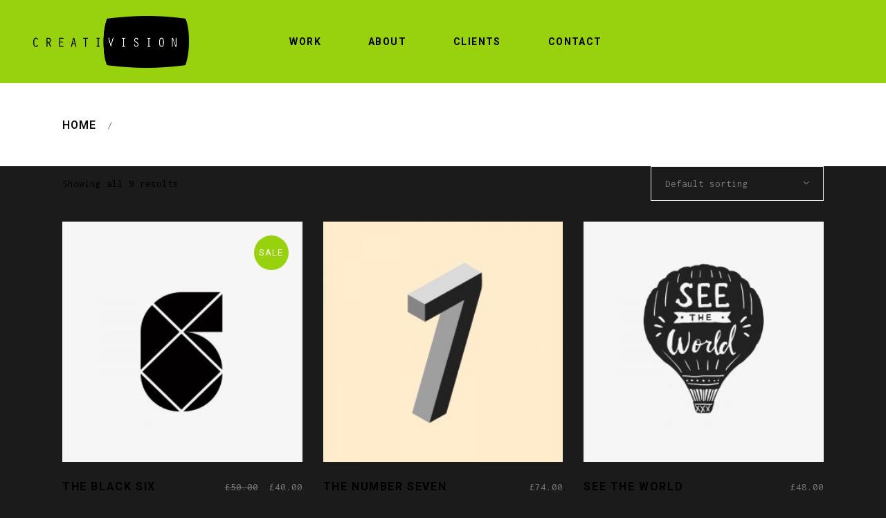

--- FILE ---
content_type: text/html; charset=UTF-8
request_url: http://cvision.com/product-tag/vector
body_size: 13672
content:
<!DOCTYPE html>
<html lang="en-US">
<head>
			
		<meta charset="UTF-8"/>
		<link rel="profile" href="http://gmpg.org/xfn/11"/>
			
				<meta name="viewport" content="width=device-width,initial-scale=1,user-scalable=yes">
		<title>Vector &#8211; Creativision</title>
<meta name='robots' content='max-image-preview:large' />
<link rel='dns-prefetch' href='//fonts.googleapis.com' />
<link rel='dns-prefetch' href='//s.w.org' />
<link rel="alternate" type="application/rss+xml" title="Creativision &raquo; Feed" href="http://cvision.com/feed" />
<link rel="alternate" type="application/rss+xml" title="Creativision &raquo; Comments Feed" href="http://cvision.com/comments/feed" />
<link rel="alternate" type="application/rss+xml" title="Creativision &raquo; Vector Tag Feed" href="http://cvision.com/product-tag/vector/feed" />
<script type="text/javascript">
window._wpemojiSettings = {"baseUrl":"https:\/\/s.w.org\/images\/core\/emoji\/13.1.0\/72x72\/","ext":".png","svgUrl":"https:\/\/s.w.org\/images\/core\/emoji\/13.1.0\/svg\/","svgExt":".svg","source":{"concatemoji":"http:\/\/cvision.com\/wp-includes\/js\/wp-emoji-release.min.js?ver=5.9.12"}};
/*! This file is auto-generated */
!function(e,a,t){var n,r,o,i=a.createElement("canvas"),p=i.getContext&&i.getContext("2d");function s(e,t){var a=String.fromCharCode;p.clearRect(0,0,i.width,i.height),p.fillText(a.apply(this,e),0,0);e=i.toDataURL();return p.clearRect(0,0,i.width,i.height),p.fillText(a.apply(this,t),0,0),e===i.toDataURL()}function c(e){var t=a.createElement("script");t.src=e,t.defer=t.type="text/javascript",a.getElementsByTagName("head")[0].appendChild(t)}for(o=Array("flag","emoji"),t.supports={everything:!0,everythingExceptFlag:!0},r=0;r<o.length;r++)t.supports[o[r]]=function(e){if(!p||!p.fillText)return!1;switch(p.textBaseline="top",p.font="600 32px Arial",e){case"flag":return s([127987,65039,8205,9895,65039],[127987,65039,8203,9895,65039])?!1:!s([55356,56826,55356,56819],[55356,56826,8203,55356,56819])&&!s([55356,57332,56128,56423,56128,56418,56128,56421,56128,56430,56128,56423,56128,56447],[55356,57332,8203,56128,56423,8203,56128,56418,8203,56128,56421,8203,56128,56430,8203,56128,56423,8203,56128,56447]);case"emoji":return!s([10084,65039,8205,55357,56613],[10084,65039,8203,55357,56613])}return!1}(o[r]),t.supports.everything=t.supports.everything&&t.supports[o[r]],"flag"!==o[r]&&(t.supports.everythingExceptFlag=t.supports.everythingExceptFlag&&t.supports[o[r]]);t.supports.everythingExceptFlag=t.supports.everythingExceptFlag&&!t.supports.flag,t.DOMReady=!1,t.readyCallback=function(){t.DOMReady=!0},t.supports.everything||(n=function(){t.readyCallback()},a.addEventListener?(a.addEventListener("DOMContentLoaded",n,!1),e.addEventListener("load",n,!1)):(e.attachEvent("onload",n),a.attachEvent("onreadystatechange",function(){"complete"===a.readyState&&t.readyCallback()})),(n=t.source||{}).concatemoji?c(n.concatemoji):n.wpemoji&&n.twemoji&&(c(n.twemoji),c(n.wpemoji)))}(window,document,window._wpemojiSettings);
</script>
<style type="text/css">
img.wp-smiley,
img.emoji {
	display: inline !important;
	border: none !important;
	box-shadow: none !important;
	height: 1em !important;
	width: 1em !important;
	margin: 0 0.07em !important;
	vertical-align: -0.1em !important;
	background: none !important;
	padding: 0 !important;
}
</style>
	<link rel='stylesheet' id='wp-block-library-css'  href='http://cvision.com/wp-includes/css/dist/block-library/style.min.css?ver=5.9.12' type='text/css' media='all' />
<link rel='stylesheet' id='wc-blocks-vendors-style-css'  href='http://cvision.com/wp-content/plugins/woocommerce/packages/woocommerce-blocks/build/wc-blocks-vendors-style.css?ver=7.2.2' type='text/css' media='all' />
<link rel='stylesheet' id='wc-blocks-style-css'  href='http://cvision.com/wp-content/plugins/woocommerce/packages/woocommerce-blocks/build/wc-blocks-style.css?ver=7.2.2' type='text/css' media='all' />
<style id='global-styles-inline-css' type='text/css'>
body{--wp--preset--color--black: #000000;--wp--preset--color--cyan-bluish-gray: #abb8c3;--wp--preset--color--white: #ffffff;--wp--preset--color--pale-pink: #f78da7;--wp--preset--color--vivid-red: #cf2e2e;--wp--preset--color--luminous-vivid-orange: #ff6900;--wp--preset--color--luminous-vivid-amber: #fcb900;--wp--preset--color--light-green-cyan: #7bdcb5;--wp--preset--color--vivid-green-cyan: #00d084;--wp--preset--color--pale-cyan-blue: #8ed1fc;--wp--preset--color--vivid-cyan-blue: #0693e3;--wp--preset--color--vivid-purple: #9b51e0;--wp--preset--gradient--vivid-cyan-blue-to-vivid-purple: linear-gradient(135deg,rgba(6,147,227,1) 0%,rgb(155,81,224) 100%);--wp--preset--gradient--light-green-cyan-to-vivid-green-cyan: linear-gradient(135deg,rgb(122,220,180) 0%,rgb(0,208,130) 100%);--wp--preset--gradient--luminous-vivid-amber-to-luminous-vivid-orange: linear-gradient(135deg,rgba(252,185,0,1) 0%,rgba(255,105,0,1) 100%);--wp--preset--gradient--luminous-vivid-orange-to-vivid-red: linear-gradient(135deg,rgba(255,105,0,1) 0%,rgb(207,46,46) 100%);--wp--preset--gradient--very-light-gray-to-cyan-bluish-gray: linear-gradient(135deg,rgb(238,238,238) 0%,rgb(169,184,195) 100%);--wp--preset--gradient--cool-to-warm-spectrum: linear-gradient(135deg,rgb(74,234,220) 0%,rgb(151,120,209) 20%,rgb(207,42,186) 40%,rgb(238,44,130) 60%,rgb(251,105,98) 80%,rgb(254,248,76) 100%);--wp--preset--gradient--blush-light-purple: linear-gradient(135deg,rgb(255,206,236) 0%,rgb(152,150,240) 100%);--wp--preset--gradient--blush-bordeaux: linear-gradient(135deg,rgb(254,205,165) 0%,rgb(254,45,45) 50%,rgb(107,0,62) 100%);--wp--preset--gradient--luminous-dusk: linear-gradient(135deg,rgb(255,203,112) 0%,rgb(199,81,192) 50%,rgb(65,88,208) 100%);--wp--preset--gradient--pale-ocean: linear-gradient(135deg,rgb(255,245,203) 0%,rgb(182,227,212) 50%,rgb(51,167,181) 100%);--wp--preset--gradient--electric-grass: linear-gradient(135deg,rgb(202,248,128) 0%,rgb(113,206,126) 100%);--wp--preset--gradient--midnight: linear-gradient(135deg,rgb(2,3,129) 0%,rgb(40,116,252) 100%);--wp--preset--duotone--dark-grayscale: url('#wp-duotone-dark-grayscale');--wp--preset--duotone--grayscale: url('#wp-duotone-grayscale');--wp--preset--duotone--purple-yellow: url('#wp-duotone-purple-yellow');--wp--preset--duotone--blue-red: url('#wp-duotone-blue-red');--wp--preset--duotone--midnight: url('#wp-duotone-midnight');--wp--preset--duotone--magenta-yellow: url('#wp-duotone-magenta-yellow');--wp--preset--duotone--purple-green: url('#wp-duotone-purple-green');--wp--preset--duotone--blue-orange: url('#wp-duotone-blue-orange');--wp--preset--font-size--small: 13px;--wp--preset--font-size--medium: 20px;--wp--preset--font-size--large: 36px;--wp--preset--font-size--x-large: 42px;}.has-black-color{color: var(--wp--preset--color--black) !important;}.has-cyan-bluish-gray-color{color: var(--wp--preset--color--cyan-bluish-gray) !important;}.has-white-color{color: var(--wp--preset--color--white) !important;}.has-pale-pink-color{color: var(--wp--preset--color--pale-pink) !important;}.has-vivid-red-color{color: var(--wp--preset--color--vivid-red) !important;}.has-luminous-vivid-orange-color{color: var(--wp--preset--color--luminous-vivid-orange) !important;}.has-luminous-vivid-amber-color{color: var(--wp--preset--color--luminous-vivid-amber) !important;}.has-light-green-cyan-color{color: var(--wp--preset--color--light-green-cyan) !important;}.has-vivid-green-cyan-color{color: var(--wp--preset--color--vivid-green-cyan) !important;}.has-pale-cyan-blue-color{color: var(--wp--preset--color--pale-cyan-blue) !important;}.has-vivid-cyan-blue-color{color: var(--wp--preset--color--vivid-cyan-blue) !important;}.has-vivid-purple-color{color: var(--wp--preset--color--vivid-purple) !important;}.has-black-background-color{background-color: var(--wp--preset--color--black) !important;}.has-cyan-bluish-gray-background-color{background-color: var(--wp--preset--color--cyan-bluish-gray) !important;}.has-white-background-color{background-color: var(--wp--preset--color--white) !important;}.has-pale-pink-background-color{background-color: var(--wp--preset--color--pale-pink) !important;}.has-vivid-red-background-color{background-color: var(--wp--preset--color--vivid-red) !important;}.has-luminous-vivid-orange-background-color{background-color: var(--wp--preset--color--luminous-vivid-orange) !important;}.has-luminous-vivid-amber-background-color{background-color: var(--wp--preset--color--luminous-vivid-amber) !important;}.has-light-green-cyan-background-color{background-color: var(--wp--preset--color--light-green-cyan) !important;}.has-vivid-green-cyan-background-color{background-color: var(--wp--preset--color--vivid-green-cyan) !important;}.has-pale-cyan-blue-background-color{background-color: var(--wp--preset--color--pale-cyan-blue) !important;}.has-vivid-cyan-blue-background-color{background-color: var(--wp--preset--color--vivid-cyan-blue) !important;}.has-vivid-purple-background-color{background-color: var(--wp--preset--color--vivid-purple) !important;}.has-black-border-color{border-color: var(--wp--preset--color--black) !important;}.has-cyan-bluish-gray-border-color{border-color: var(--wp--preset--color--cyan-bluish-gray) !important;}.has-white-border-color{border-color: var(--wp--preset--color--white) !important;}.has-pale-pink-border-color{border-color: var(--wp--preset--color--pale-pink) !important;}.has-vivid-red-border-color{border-color: var(--wp--preset--color--vivid-red) !important;}.has-luminous-vivid-orange-border-color{border-color: var(--wp--preset--color--luminous-vivid-orange) !important;}.has-luminous-vivid-amber-border-color{border-color: var(--wp--preset--color--luminous-vivid-amber) !important;}.has-light-green-cyan-border-color{border-color: var(--wp--preset--color--light-green-cyan) !important;}.has-vivid-green-cyan-border-color{border-color: var(--wp--preset--color--vivid-green-cyan) !important;}.has-pale-cyan-blue-border-color{border-color: var(--wp--preset--color--pale-cyan-blue) !important;}.has-vivid-cyan-blue-border-color{border-color: var(--wp--preset--color--vivid-cyan-blue) !important;}.has-vivid-purple-border-color{border-color: var(--wp--preset--color--vivid-purple) !important;}.has-vivid-cyan-blue-to-vivid-purple-gradient-background{background: var(--wp--preset--gradient--vivid-cyan-blue-to-vivid-purple) !important;}.has-light-green-cyan-to-vivid-green-cyan-gradient-background{background: var(--wp--preset--gradient--light-green-cyan-to-vivid-green-cyan) !important;}.has-luminous-vivid-amber-to-luminous-vivid-orange-gradient-background{background: var(--wp--preset--gradient--luminous-vivid-amber-to-luminous-vivid-orange) !important;}.has-luminous-vivid-orange-to-vivid-red-gradient-background{background: var(--wp--preset--gradient--luminous-vivid-orange-to-vivid-red) !important;}.has-very-light-gray-to-cyan-bluish-gray-gradient-background{background: var(--wp--preset--gradient--very-light-gray-to-cyan-bluish-gray) !important;}.has-cool-to-warm-spectrum-gradient-background{background: var(--wp--preset--gradient--cool-to-warm-spectrum) !important;}.has-blush-light-purple-gradient-background{background: var(--wp--preset--gradient--blush-light-purple) !important;}.has-blush-bordeaux-gradient-background{background: var(--wp--preset--gradient--blush-bordeaux) !important;}.has-luminous-dusk-gradient-background{background: var(--wp--preset--gradient--luminous-dusk) !important;}.has-pale-ocean-gradient-background{background: var(--wp--preset--gradient--pale-ocean) !important;}.has-electric-grass-gradient-background{background: var(--wp--preset--gradient--electric-grass) !important;}.has-midnight-gradient-background{background: var(--wp--preset--gradient--midnight) !important;}.has-small-font-size{font-size: var(--wp--preset--font-size--small) !important;}.has-medium-font-size{font-size: var(--wp--preset--font-size--medium) !important;}.has-large-font-size{font-size: var(--wp--preset--font-size--large) !important;}.has-x-large-font-size{font-size: var(--wp--preset--font-size--x-large) !important;}
</style>
<link rel='stylesheet' id='contact-form-7-css'  href='http://cvision.com/wp-content/plugins/contact-form-7/includes/css/styles.css?ver=5.5.6.1' type='text/css' media='all' />
<style id='woocommerce-inline-inline-css' type='text/css'>
.woocommerce form .form-row .required { visibility: visible; }
</style>
<link rel='stylesheet' id='fuego-mikado-default-style-css'  href='http://cvision.com/wp-content/themes/fuego/style.css?ver=5.9.12' type='text/css' media='all' />
<link rel='stylesheet' id='fuego-mikado-modules-css'  href='http://cvision.com/wp-content/themes/fuego/assets/css/modules.min.css?ver=5.9.12' type='text/css' media='all' />
<link rel='stylesheet' id='mkd-font_awesome-css'  href='http://cvision.com/wp-content/themes/fuego/assets/css/font-awesome/css/font-awesome.min.css?ver=5.9.12' type='text/css' media='all' />
<link rel='stylesheet' id='mkd-font_elegant-css'  href='http://cvision.com/wp-content/themes/fuego/assets/css/elegant-icons/style.min.css?ver=5.9.12' type='text/css' media='all' />
<link rel='stylesheet' id='mkd-ion_icons-css'  href='http://cvision.com/wp-content/themes/fuego/assets/css/ion-icons/css/ionicons.min.css?ver=5.9.12' type='text/css' media='all' />
<link rel='stylesheet' id='mkd-linea_icons-css'  href='http://cvision.com/wp-content/themes/fuego/assets/css/linea-icons/style.css?ver=5.9.12' type='text/css' media='all' />
<link rel='stylesheet' id='mkd-linear_icons-css'  href='http://cvision.com/wp-content/themes/fuego/assets/css/linear-icons/style.css?ver=5.9.12' type='text/css' media='all' />
<link rel='stylesheet' id='mkd-simple_line_icons-css'  href='http://cvision.com/wp-content/themes/fuego/assets/css/simple-line-icons/simple-line-icons.css?ver=5.9.12' type='text/css' media='all' />
<link rel='stylesheet' id='mkd-dripicons-css'  href='http://cvision.com/wp-content/themes/fuego/assets/css/dripicons/dripicons.css?ver=5.9.12' type='text/css' media='all' />
<link rel='stylesheet' id='mediaelement-css'  href='http://cvision.com/wp-includes/js/mediaelement/mediaelementplayer-legacy.min.css?ver=4.2.16' type='text/css' media='all' />
<link rel='stylesheet' id='wp-mediaelement-css'  href='http://cvision.com/wp-includes/js/mediaelement/wp-mediaelement.min.css?ver=5.9.12' type='text/css' media='all' />
<link rel='stylesheet' id='fuego-mikado-woo-css'  href='http://cvision.com/wp-content/themes/fuego/assets/css/woocommerce.min.css?ver=5.9.12' type='text/css' media='all' />
<style id='fuego-mikado-woo-inline-css' type='text/css'>
/* generated in /homepages/3/d732036236/htdocs/clickandbuilds/Creativision/wp-content/themes/fuego/framework/admin/options/general/map.php fuego_mikado_page_general_style function */
.archive.mkd-boxed .mkd-wrapper { background-color: #1b1b1b;}

/* generated in /homepages/3/d732036236/htdocs/clickandbuilds/Creativision/wp-content/themes/fuego/assets/custom-styles/general-custom-styles.php fuego_mikado_smooth_page_transition_styles function */
.mkd-smooth-transition-loader { background-color: #1b1b1b;}

/* generated in /homepages/3/d732036236/htdocs/clickandbuilds/Creativision/wp-content/themes/fuego/assets/custom-styles/general-custom-styles.php fuego_mikado_smooth_page_transition_styles function */
.mkd-st-loader .mkd-rotate-circles > div, .mkd-st-loader .pulse, .mkd-st-loader .double_pulse .double-bounce1, .mkd-st-loader .double_pulse .double-bounce2, .mkd-st-loader .cube, .mkd-st-loader .rotating_cubes .cube1, .mkd-st-loader .rotating_cubes .cube2, .mkd-st-loader .stripes > div, .mkd-st-loader .wave > div, .mkd-st-loader .two_rotating_circles .dot1, .mkd-st-loader .two_rotating_circles .dot2, .mkd-st-loader .five_rotating_circles .container1 > div, .mkd-st-loader .five_rotating_circles .container2 > div, .mkd-st-loader .five_rotating_circles .container3 > div, .mkd-st-loader .atom .ball-1:before, .mkd-st-loader .atom .ball-2:before, .mkd-st-loader .atom .ball-3:before, .mkd-st-loader .atom .ball-4:before, .mkd-st-loader .clock .ball:before, .mkd-st-loader .mitosis .ball, .mkd-st-loader .lines .line1, .mkd-st-loader .lines .line2, .mkd-st-loader .lines .line3, .mkd-st-loader .lines .line4, .mkd-st-loader .fussion .ball, .mkd-st-loader .fussion .ball-1, .mkd-st-loader .fussion .ball-2, .mkd-st-loader .fussion .ball-3, .mkd-st-loader .fussion .ball-4, .mkd-st-loader .wave_circles .ball, .mkd-st-loader .pulse_circles .ball { background-color: #ffffff;}


</style>
<link rel='stylesheet' id='fuego-mikado-woo-responsive-css'  href='http://cvision.com/wp-content/themes/fuego/assets/css/woocommerce-responsive.min.css?ver=5.9.12' type='text/css' media='all' />
<link rel='stylesheet' id='fuego-mikado-style-dynamic-css'  href='http://cvision.com/wp-content/themes/fuego/assets/css/style_dynamic.css?ver=1650447194' type='text/css' media='all' />
<link rel='stylesheet' id='fuego-mikado-modules-responsive-css'  href='http://cvision.com/wp-content/themes/fuego/assets/css/modules-responsive.min.css?ver=5.9.12' type='text/css' media='all' />
<link rel='stylesheet' id='fuego-mikado-style-dynamic-responsive-css'  href='http://cvision.com/wp-content/themes/fuego/assets/css/style_dynamic_responsive.css?ver=1650447194' type='text/css' media='all' />
<link rel='stylesheet' id='fuego-mikado-google-fonts-css'  href='http://fonts.googleapis.com/css?family=Inconsolata%3A300%2C400%2C500%2C600%2C700%7CRoboto%3A300%2C400%2C500%2C600%2C700&#038;subset=latin-ext&#038;ver=1.0.0' type='text/css' media='all' />
<script type='text/javascript' src='http://cvision.com/wp-includes/js/jquery/jquery.min.js?ver=3.6.0' id='jquery-core-js'></script>
<script type='text/javascript' src='http://cvision.com/wp-includes/js/jquery/jquery-migrate.min.js?ver=3.3.2' id='jquery-migrate-js'></script>
<script type='text/javascript' src='http://cvision.com/wp-content/plugins/woocommerce/assets/js/jquery-blockui/jquery.blockUI.min.js?ver=2.7.0-wc.6.4.1' id='jquery-blockui-js'></script>
<script type='text/javascript' id='wc-add-to-cart-js-extra'>
/* <![CDATA[ */
var wc_add_to_cart_params = {"ajax_url":"\/wp-admin\/admin-ajax.php","wc_ajax_url":"\/?wc-ajax=%%endpoint%%","i18n_view_cart":"View cart","cart_url":"http:\/\/cvision.com","is_cart":"","cart_redirect_after_add":"no"};
/* ]]> */
</script>
<script type='text/javascript' src='http://cvision.com/wp-content/plugins/woocommerce/assets/js/frontend/add-to-cart.min.js?ver=6.4.1' id='wc-add-to-cart-js'></script>
<script type='text/javascript' src='http://cvision.com/wp-content/plugins/js_composer/assets/js/vendors/woocommerce-add-to-cart.js?ver=6.7.0' id='vc_woocommerce-add-to-cart-js-js'></script>
<link rel="https://api.w.org/" href="http://cvision.com/wp-json/" /><link rel="alternate" type="application/json" href="http://cvision.com/wp-json/wp/v2/product_tag/94" /><link rel="EditURI" type="application/rsd+xml" title="RSD" href="http://cvision.com/xmlrpc.php?rsd" />
<link rel="wlwmanifest" type="application/wlwmanifest+xml" href="http://cvision.com/wp-includes/wlwmanifest.xml" /> 
<meta name="generator" content="WordPress 5.9.12" />
<meta name="generator" content="WooCommerce 6.4.1" />
	<noscript><style>.woocommerce-product-gallery{ opacity: 1 !important; }</style></noscript>
	<meta name="generator" content="Powered by WPBakery Page Builder - drag and drop page builder for WordPress."/>
<meta name="generator" content="Powered by Slider Revolution 6.5.20 - responsive, Mobile-Friendly Slider Plugin for WordPress with comfortable drag and drop interface." />
<script>function setREVStartSize(e){
			//window.requestAnimationFrame(function() {
				window.RSIW = window.RSIW===undefined ? window.innerWidth : window.RSIW;
				window.RSIH = window.RSIH===undefined ? window.innerHeight : window.RSIH;
				try {
					var pw = document.getElementById(e.c).parentNode.offsetWidth,
						newh;
					pw = pw===0 || isNaN(pw) ? window.RSIW : pw;
					e.tabw = e.tabw===undefined ? 0 : parseInt(e.tabw);
					e.thumbw = e.thumbw===undefined ? 0 : parseInt(e.thumbw);
					e.tabh = e.tabh===undefined ? 0 : parseInt(e.tabh);
					e.thumbh = e.thumbh===undefined ? 0 : parseInt(e.thumbh);
					e.tabhide = e.tabhide===undefined ? 0 : parseInt(e.tabhide);
					e.thumbhide = e.thumbhide===undefined ? 0 : parseInt(e.thumbhide);
					e.mh = e.mh===undefined || e.mh=="" || e.mh==="auto" ? 0 : parseInt(e.mh,0);
					if(e.layout==="fullscreen" || e.l==="fullscreen")
						newh = Math.max(e.mh,window.RSIH);
					else{
						e.gw = Array.isArray(e.gw) ? e.gw : [e.gw];
						for (var i in e.rl) if (e.gw[i]===undefined || e.gw[i]===0) e.gw[i] = e.gw[i-1];
						e.gh = e.el===undefined || e.el==="" || (Array.isArray(e.el) && e.el.length==0)? e.gh : e.el;
						e.gh = Array.isArray(e.gh) ? e.gh : [e.gh];
						for (var i in e.rl) if (e.gh[i]===undefined || e.gh[i]===0) e.gh[i] = e.gh[i-1];
											
						var nl = new Array(e.rl.length),
							ix = 0,
							sl;
						e.tabw = e.tabhide>=pw ? 0 : e.tabw;
						e.thumbw = e.thumbhide>=pw ? 0 : e.thumbw;
						e.tabh = e.tabhide>=pw ? 0 : e.tabh;
						e.thumbh = e.thumbhide>=pw ? 0 : e.thumbh;
						for (var i in e.rl) nl[i] = e.rl[i]<window.RSIW ? 0 : e.rl[i];
						sl = nl[0];
						for (var i in nl) if (sl>nl[i] && nl[i]>0) { sl = nl[i]; ix=i;}
						var m = pw>(e.gw[ix]+e.tabw+e.thumbw) ? 1 : (pw-(e.tabw+e.thumbw)) / (e.gw[ix]);
						newh =  (e.gh[ix] * m) + (e.tabh + e.thumbh);
					}
					var el = document.getElementById(e.c);
					if (el!==null && el) el.style.height = newh+"px";
					el = document.getElementById(e.c+"_wrapper");
					if (el!==null && el) {
						el.style.height = newh+"px";
						el.style.display = "block";
					}
				} catch(e){
					console.log("Failure at Presize of Slider:" + e)
				}
			//});
		  };</script>
		<style type="text/css" id="wp-custom-css">
			.mkd-pl-filter-holder ul li {
  position: relative;
  display: inline-block;
  vertical-align: middle;
  margin: 0 0 -25px;
  padding: 0 27px;
  cursor: pointer;
}

.mkd-page-header {
	margin-bottom: 0px;}

.mkd-portfolio-single-holder.mkd-ps-images-layout .mkd-ps-image-holder {
    margin: 0 0 0px;
}
.mkd-ps-image .fluidvids{
    padding-top: 60%!important;
}

.mkd-portfolio-list-holder.mkd-pl-gallery-slide-from-image-bottom .mkd-pli-text-holder {
  position: absolute;
  display: block;
  width: 100%;
  height: 60px;
  bottom: 0;
  left: 0;
  padding: 0px 20px 10px;
  background-color: #98d10e;
	opacity: 0.9;
  overflow: hidden;
  box-sizing: border-box;
  -webkit-transform: translateY(101%);
  -moz-transform: translateY(101%);
  transform: translateY(101%);
  -webkit-transition: -webkit-transform 0.3s cubic-bezier(0.77, 0, 0.175, 1) 0.1s;
  -moz-transition: -moz-transform 0.3s cubic-bezier(0.77, 0, 0.175, 1) 0.1s;
  transition: transform 0.3s cubic-bezier(0.77, 0, 0.175, 1) 0.1s;
}


.mkd-portfolio-list-holder.mkd-pl-gallery-slide-from-image-bottom .mkd-pli-text-wrapper .mkd-pli-title,
.mkd-portfolio-list-holder.mkd-pl-gallery-slide-from-image-bottom .mkd-pli-text-wrapper .mkd-pli-excerpt {
  font-size: 15px;
	color: #000;
	line-height: 0.1;
}

.mkd-portfolio-list-holder.mkd-pl-gallery-slide-from-image-bottom .mkd-pli-text-wrapper .mkd-pli-category-holder a {
  color: #000;
	line-height: 0.1;
}

.mkd-portfolio-list-holder.mkd-pl-gallery-slide-from-image-bottom .mkd-pli-text-wrapper .mkd-pli-category-holder a:after {
  color: #000;
	line-height: 0.1;
}

.mkd-portfolio-list-holder.mkd-pl-gallery-slide-from-image-bottom .mkd-pli-text-wrapper .mkd-pli-category-holder a:hover {
  color: #000;
	line-height: 0.1;
}
.mkd-pl-filter-holder {
  position: relative;
  display: inline-block;
  width: 100%;
  vertical-align: middle;
  text-align: center;
	background-color: #1b1b1b;
	height: 0px;
	color: #fff;
}

.mkd-pl-filter-holder ul li span {
  position: relative;
  display: inline-block;
  vertical-align: middle;
  color: #fff;
  font-size: 12px;
  font-family: "Roboto", serif;
  line-height: 12px;
  white-space: nowrap;
  -webkit-transition: color 0.2s ease-out;
  -moz-transition: color 0.2s ease-out;
  transition: color 0.2s ease-out;
  text-transform: uppercase;
  font-weight: 700;
  letter-spacing: 0.1em;
}

.mkd-pl-filter-holder ul li.mkd-pl-current span,
.mkd-pl-filter-holder ul li:hover span {
  color: #98d10e;
}

.mkd-pl-filter-holder {
  position: relative;
  display: inline-block;
  width: 100%;
  vertical-align: middle;
  text-align: center;
	background-color: #000;
	color: #fff;
}

.mkd-pl-filter-holder ul li span {
  position: relative;
  display: inline-block;
  vertical-align: bottom;
  color: #fff;
  font-size: 13px;
  font-family: "Roboto", serif;
  line-height: 12px;
  white-space: nowrap;
  -webkit-transition: color 0.2s ease-out;
  -moz-transition: color 0.2s ease-out;
  transition: color 0.2s ease-out;
  text-transform: uppercase;
  font-weight: 700;
  letter-spacing: 0.1em;
}

.mkd-pl-filter-holder ul li.mkd-pl-current span,
.mkd-pl-filter-holder ul li:hover span {
  color: #98d10e;
}

@media only screen and (max-width: 1024px) {
  .mkd-pl-filter-holder ul li {
    padding: 0 0 0px;
  }
}

@media only screen and (max-width: 750px){
    .mkd-pl-filter-holder ul li {
padding: 0px 0px 0px;
margin: 0px 0px 0px;
line-height: 10px;
    }
}

.mejs-container, .mejs-container .mejs-controls, .mejs-embed, .mejs-embed body {
    background: #1b1b1b;
}
.tp-video-play-button {
    display: none !important;
}
.rev_slider video {pointer-events:none}
.home .wp-block-cover.is-light + p {display: none;}
		</style>
		<noscript><style> .wpb_animate_when_almost_visible { opacity: 1; }</style></noscript></head>
<body class="archive tax-product_tag term-vector term-94 theme-fuego mkd-core-1.2.3 woocommerce woocommerce-page woocommerce-no-js fuego-ver-1.7 mkd-smooth-scroll mkd-grid-1300 mkd-empty-google-api mkd-disable-global-padding-bottom mkd-no-behavior mkd-dropdown-animate-height mkd-header-standard mkd-menu-area-shadow-disable mkd-menu-area-in-grid-shadow-disable mkd-menu-area-border-disable mkd-menu-area-in-grid-border-disable mkd-logo-area-border-disable mkd-header-vertical-shadow-disable mkd-header-vertical-border-disable mkd-side-menu-slide-from-right mkd-woocommerce-page mkd-woocommerce-columns-3 mkd-woo-normal-space mkd-woo-pl-info-below-image mkd-woo-single-thumb-below-image mkd-woo-single-has-pretty-photo mkd-default-mobile-header mkd-sticky-up-mobile-header wpb-js-composer js-comp-ver-6.7.0 vc_responsive" itemscope itemtype="http://schema.org/WebPage">
	<section class="mkd-side-menu">
	<div class="mkd-close-side-menu-holder">
		<a class="mkd-close-side-menu" href="#" target="_self">
            <span class="mkd-smc-line1"></span>
            <span class="mkd-smc-line2"></span>
		</a>
	</div>
	</section>
    <div class="mkd-wrapper">
        <div class="mkd-wrapper-inner">
            
<header class="mkd-page-header">
		
				
	<div class="mkd-menu-area mkd-menu-center">
				
						
			<div class="mkd-vertical-align-containers">
				<div class="mkd-position-left">
					<div class="mkd-position-left-inner">
						

<div class="mkd-logo-wrapper">
    <a itemprop="url" href="http://cvision.com/" style="height: 75px;">
        <img itemprop="image" class="mkd-normal-logo" src="http://cvision.com/wp-content/uploads/2018/03/logo1_small.png"  alt="logo"/>
        <img itemprop="image" class="mkd-dark-logo" src="http://cvision.com/wp-content/uploads/2018/03/logo1_small.png"  alt="dark logo"/>        <img itemprop="image" class="mkd-light-logo" src="http://cvision.com/wp-content/uploads/2018/03/logo1_small.png"  alt="light logo"/>    </a>
</div>

											</div>
				</div>
									<div class="mkd-position-center">
						<div class="mkd-position-center-inner">
							
<nav class="mkd-main-menu mkd-drop-down mkd-default-nav">
    <ul id="menu-creativision" class="clearfix"><li id="nav-menu-item-2847" class="menu-item menu-item-type-post_type menu-item-object-page  narrow"><a href="http://cvision.com/work" class=""><span class="item_outer"><span class="item_text">Work</span></span></a></li>
<li id="nav-menu-item-2936" class="menu-item menu-item-type-post_type menu-item-object-page  narrow"><a href="http://cvision.com/about" class=""><span class="item_outer"><span class="item_text">About</span></span></a></li>
<li id="nav-menu-item-3033" class="menu-item menu-item-type-post_type menu-item-object-page  narrow"><a href="http://cvision.com/clients" class=""><span class="item_outer"><span class="item_text">Clients</span></span></a></li>
<li id="nav-menu-item-3026" class="menu-item menu-item-type-post_type menu-item-object-page  narrow"><a href="http://cvision.com/contact" class=""><span class="item_outer"><span class="item_text">Contact</span></span></a></li>
</ul></nav>

						</div>
					</div>
								<div class="mkd-position-right">
					<div class="mkd-position-right-inner">
																	</div>
				</div>
			</div>
			
			</div>
			
		
		
	</header>


<header class="mkd-mobile-header">
		
	<div class="mkd-mobile-header-inner">
		<div class="mkd-mobile-header-holder">
			<div class="mkd-grid">
				<div class="mkd-vertical-align-containers">
					<div class="mkd-vertical-align-containers">
													<div class="mkd-mobile-menu-opener">
								<a href="javascript:void(0)">
									<span class="mkd-mobile-menu-icon">
										<span aria-hidden="true" class="mkd-icon-font-elegant icon_menu " ></span>									</span>
																	</a>
							</div>
												<div class="mkd-position-center">
							<div class="mkd-position-center-inner">
								

<div class="mkd-mobile-logo-wrapper">
    <a itemprop="url" href="http://cvision.com/" style="height: 75px">
        <img itemprop="image" src="http://s732036238.onlinehome.us/wp-content/uploads/2018/03/logo1_small.png" width="449" height="150"  alt="Mobile Logo"/>
    </a>
</div>

							</div>
						</div>
						<div class="mkd-position-right">
							<div class="mkd-position-right-inner">
															</div>
						</div>
					</div>
				</div>
			</div>
		</div>
		
    <nav class="mkd-mobile-nav">
        <div class="mkd-grid">
            <ul id="menu-creativision-1" class=""><li id="mobile-menu-item-2847" class="menu-item menu-item-type-post_type menu-item-object-page "><a href="http://cvision.com/work" class=""><span>Work</span></a></li>
<li id="mobile-menu-item-2936" class="menu-item menu-item-type-post_type menu-item-object-page "><a href="http://cvision.com/about" class=""><span>About</span></a></li>
<li id="mobile-menu-item-3033" class="menu-item menu-item-type-post_type menu-item-object-page "><a href="http://cvision.com/clients" class=""><span>Clients</span></a></li>
<li id="mobile-menu-item-3026" class="menu-item menu-item-type-post_type menu-item-object-page "><a href="http://cvision.com/contact" class=""><span>Contact</span></a></li>
</ul>        </div>
    </nav>

	</div>
	
	</header>

			<a id='mkd-back-to-top' href='#'>
                <span class="mkd-icon-stack">
                     <i class="mkd-icon-font-awesome fa fa-angle-up "></i>                </span>
			</a>
			        
            <div class="mkd-content" >
                <div class="mkd-content-inner">
<div class="mkd-title-holder mkd-breadcrumbs-type mkd-title-va-header-bottom" style="height: 120px" data-height="120">
		<div class="mkd-title-wrapper" style="height: 120px">
		<div class="mkd-title-inner">
			<div class="mkd-grid">
				<div itemprop="breadcrumb" class="mkd-breadcrumbs "><a itemprop="url" href="http://cvision.com/">Home</a><span class="mkd-delimiter">&nbsp; / &nbsp;</span></div>			</div>
	    </div>
	</div>
</div>

	<div class="mkd-container">
		<div class="mkd-container-inner clearfix">
			<div class="mkd-grid-row">
				<div class="mkd-page-content-holder mkd-grid-col-12">
					<div class="woocommerce-notices-wrapper"></div><p class="woocommerce-result-count">
	Showing all 9 results</p>
<form class="woocommerce-ordering" method="get">
	<select name="orderby" class="orderby" aria-label="Shop order">
					<option value="menu_order"  selected='selected'>Default sorting</option>
					<option value="popularity" >Sort by popularity</option>
					<option value="rating" >Sort by average rating</option>
					<option value="date" >Sort by latest</option>
					<option value="price" >Sort by price: low to high</option>
					<option value="price-desc" >Sort by price: high to low</option>
			</select>
	<input type="hidden" name="paged" value="1" />
	</form>
<div class="mkd-pl-main-holder"><ul class="products columns-4">
<li class="product type-product post-226 status-publish first instock product_cat-gadgets product_tag-design product_tag-vector has-post-thumbnail sale shipping-taxable purchasable product-type-simple">
	<div class="mkd-pl-inner"><div class="mkd-pl-image">
	<span class="mkd-onsale">Sale</span>
	<img width="300" height="300" src="http://cvision.com/wp-content/uploads/2018/01/shop-img-4-300x300.jpg" class="attachment-woocommerce_thumbnail size-woocommerce_thumbnail" alt="m" loading="lazy" srcset="http://cvision.com/wp-content/uploads/2018/01/shop-img-4-300x300.jpg 300w, http://cvision.com/wp-content/uploads/2018/01/shop-img-4-150x150.jpg 150w, http://cvision.com/wp-content/uploads/2018/01/shop-img-4-768x768.jpg 768w, http://cvision.com/wp-content/uploads/2018/01/shop-img-4-550x550.jpg 550w, http://cvision.com/wp-content/uploads/2018/01/shop-img-4-600x600.jpg 600w, http://cvision.com/wp-content/uploads/2018/01/shop-img-4-100x100.jpg 100w, http://cvision.com/wp-content/uploads/2018/01/shop-img-4.jpg 800w" sizes="(max-width: 300px) 100vw, 300px" /><div class="mkd-pl-text"><div class="mkd-pl-text-outer"><div class="mkd-pl-text-inner"><a href="?add-to-cart=226" data-quantity="1" class="button product_type_simple add_to_cart_button ajax_add_to_cart" data-product_id="226" data-product_sku="7743" aria-label="Add &ldquo;The Black Six&rdquo; to your cart" rel="nofollow">Add to cart</a></div></div></div></div><a href="http://cvision.com/product/the-black-six" class="woocommerce-LoopProduct-link woocommerce-loop-product__link"></a></div><div class="mkd-pl-text-wrapper"><h5 class="mkd-product-list-title"><a href="http://cvision.com/product/the-black-six">The Black Six</a></h5>
	<span class="price"><del aria-hidden="true"><span class="woocommerce-Price-amount amount"><bdi><span class="woocommerce-Price-currencySymbol">&pound;</span>50.00</bdi></span></del> <ins><span class="woocommerce-Price-amount amount"><bdi><span class="woocommerce-Price-currencySymbol">&pound;</span>40.00</bdi></span></ins></span>
</div></li><li class="product type-product post-268 status-publish instock product_cat-ideas product_tag-ilustration product_tag-vector has-post-thumbnail shipping-taxable purchasable product-type-simple">
	<div class="mkd-pl-inner"><div class="mkd-pl-image"><img width="300" height="300" src="http://cvision.com/wp-content/uploads/2018/01/shop-img-5-300x300.jpg" class="attachment-woocommerce_thumbnail size-woocommerce_thumbnail" alt="m" loading="lazy" srcset="http://cvision.com/wp-content/uploads/2018/01/shop-img-5-300x300.jpg 300w, http://cvision.com/wp-content/uploads/2018/01/shop-img-5-150x150.jpg 150w, http://cvision.com/wp-content/uploads/2018/01/shop-img-5-768x768.jpg 768w, http://cvision.com/wp-content/uploads/2018/01/shop-img-5-550x550.jpg 550w, http://cvision.com/wp-content/uploads/2018/01/shop-img-5-600x600.jpg 600w, http://cvision.com/wp-content/uploads/2018/01/shop-img-5-100x100.jpg 100w, http://cvision.com/wp-content/uploads/2018/01/shop-img-5.jpg 800w" sizes="(max-width: 300px) 100vw, 300px" /><div class="mkd-pl-text"><div class="mkd-pl-text-outer"><div class="mkd-pl-text-inner"><a href="?add-to-cart=268" data-quantity="1" class="button product_type_simple add_to_cart_button ajax_add_to_cart" data-product_id="268" data-product_sku="2311" aria-label="Add &ldquo;The Number Seven&rdquo; to your cart" rel="nofollow">Add to cart</a></div></div></div></div><a href="http://cvision.com/product/the-number-seven" class="woocommerce-LoopProduct-link woocommerce-loop-product__link"></a></div><div class="mkd-pl-text-wrapper"><h5 class="mkd-product-list-title"><a href="http://cvision.com/product/the-number-seven">The Number Seven</a></h5>
	<span class="price"><span class="woocommerce-Price-amount amount"><bdi><span class="woocommerce-Price-currencySymbol">&pound;</span>74.00</bdi></span></span>
</div></li><li class="product type-product post-301 status-publish instock product_cat-newspaper product_tag-style product_tag-vector has-post-thumbnail shipping-taxable purchasable product-type-simple">
	<div class="mkd-pl-inner"><div class="mkd-pl-image"><img width="300" height="300" src="http://cvision.com/wp-content/uploads/2018/01/shop-img-7-300x300.jpg" class="attachment-woocommerce_thumbnail size-woocommerce_thumbnail" alt="m" loading="lazy" srcset="http://cvision.com/wp-content/uploads/2018/01/shop-img-7-300x300.jpg 300w, http://cvision.com/wp-content/uploads/2018/01/shop-img-7-150x150.jpg 150w, http://cvision.com/wp-content/uploads/2018/01/shop-img-7-768x768.jpg 768w, http://cvision.com/wp-content/uploads/2018/01/shop-img-7-550x550.jpg 550w, http://cvision.com/wp-content/uploads/2018/01/shop-img-7-600x600.jpg 600w, http://cvision.com/wp-content/uploads/2018/01/shop-img-7-100x100.jpg 100w, http://cvision.com/wp-content/uploads/2018/01/shop-img-7.jpg 800w" sizes="(max-width: 300px) 100vw, 300px" /><div class="mkd-pl-text"><div class="mkd-pl-text-outer"><div class="mkd-pl-text-inner"><a href="?add-to-cart=301" data-quantity="1" class="button product_type_simple add_to_cart_button ajax_add_to_cart" data-product_id="301" data-product_sku="3444" aria-label="Add &ldquo;See the World&rdquo; to your cart" rel="nofollow">Add to cart</a></div></div></div></div><a href="http://cvision.com/product/see-the-world" class="woocommerce-LoopProduct-link woocommerce-loop-product__link"></a></div><div class="mkd-pl-text-wrapper"><h5 class="mkd-product-list-title"><a href="http://cvision.com/product/see-the-world">See the World</a></h5>
	<span class="price"><span class="woocommerce-Price-amount amount"><bdi><span class="woocommerce-Price-currencySymbol">&pound;</span>48.00</bdi></span></span>
</div></li><li class="product type-product post-303 status-publish last instock product_cat-inovation product_tag-style product_tag-vector has-post-thumbnail shipping-taxable purchasable product-type-simple">
	<div class="mkd-pl-inner"><div class="mkd-pl-image"><img width="300" height="300" src="http://cvision.com/wp-content/uploads/2018/01/shop-img-8-300x300.jpg" class="attachment-woocommerce_thumbnail size-woocommerce_thumbnail" alt="m" loading="lazy" srcset="http://cvision.com/wp-content/uploads/2018/01/shop-img-8-300x300.jpg 300w, http://cvision.com/wp-content/uploads/2018/01/shop-img-8-150x150.jpg 150w, http://cvision.com/wp-content/uploads/2018/01/shop-img-8-768x768.jpg 768w, http://cvision.com/wp-content/uploads/2018/01/shop-img-8-550x550.jpg 550w, http://cvision.com/wp-content/uploads/2018/01/shop-img-8-600x600.jpg 600w, http://cvision.com/wp-content/uploads/2018/01/shop-img-8-100x100.jpg 100w, http://cvision.com/wp-content/uploads/2018/01/shop-img-8.jpg 800w" sizes="(max-width: 300px) 100vw, 300px" /><div class="mkd-pl-text"><div class="mkd-pl-text-outer"><div class="mkd-pl-text-inner"><a href="?add-to-cart=303" data-quantity="1" class="button product_type_simple add_to_cart_button ajax_add_to_cart" data-product_id="303" data-product_sku="7664" aria-label="Add &ldquo;The black Zero&rdquo; to your cart" rel="nofollow">Add to cart</a></div></div></div></div><a href="http://cvision.com/product/the-black-zero" class="woocommerce-LoopProduct-link woocommerce-loop-product__link"></a></div><div class="mkd-pl-text-wrapper"><h5 class="mkd-product-list-title"><a href="http://cvision.com/product/the-black-zero">The black Zero</a></h5>
	<span class="price"><span class="woocommerce-Price-amount amount"><bdi><span class="woocommerce-Price-currencySymbol">&pound;</span>104.00</bdi></span></span>
</div></li><li class="product type-product post-367 status-publish first instock product_cat-ideas product_tag-digital product_tag-vector has-post-thumbnail shipping-taxable purchasable product-type-simple">
	<div class="mkd-pl-inner"><div class="mkd-pl-image"><img width="300" height="300" src="http://cvision.com/wp-content/uploads/2018/01/shop-img-12-300x300.jpg" class="attachment-woocommerce_thumbnail size-woocommerce_thumbnail" alt="m" loading="lazy" srcset="http://cvision.com/wp-content/uploads/2018/01/shop-img-12-300x300.jpg 300w, http://cvision.com/wp-content/uploads/2018/01/shop-img-12-150x150.jpg 150w, http://cvision.com/wp-content/uploads/2018/01/shop-img-12-768x768.jpg 768w, http://cvision.com/wp-content/uploads/2018/01/shop-img-12-550x550.jpg 550w, http://cvision.com/wp-content/uploads/2018/01/shop-img-12-600x600.jpg 600w, http://cvision.com/wp-content/uploads/2018/01/shop-img-12-100x100.jpg 100w, http://cvision.com/wp-content/uploads/2018/01/shop-img-12.jpg 800w" sizes="(max-width: 300px) 100vw, 300px" /><div class="mkd-pl-text"><div class="mkd-pl-text-outer"><div class="mkd-pl-text-inner"><a href="?add-to-cart=367" data-quantity="1" class="button product_type_simple add_to_cart_button ajax_add_to_cart" data-product_id="367" data-product_sku="5585" aria-label="Add &ldquo;Enjoy this&rdquo; to your cart" rel="nofollow">Add to cart</a></div></div></div></div><a href="http://cvision.com/product/enjoy-this" class="woocommerce-LoopProduct-link woocommerce-loop-product__link"></a></div><div class="mkd-pl-text-wrapper"><h5 class="mkd-product-list-title"><a href="http://cvision.com/product/enjoy-this">Enjoy this</a></h5>
	<span class="price"><span class="woocommerce-Price-amount amount"><bdi><span class="woocommerce-Price-currencySymbol">&pound;</span>88.00</bdi></span></span>
</div></li><li class="product type-product post-1193 status-publish instock product_cat-urban product_tag-design product_tag-vector has-post-thumbnail shipping-taxable purchasable product-type-simple">
	<div class="mkd-pl-inner"><div class="mkd-pl-image"><img width="300" height="300" src="http://cvision.com/wp-content/uploads/2018/01/shop-img-13-300x300.jpg" class="attachment-woocommerce_thumbnail size-woocommerce_thumbnail" alt="h" loading="lazy" srcset="http://cvision.com/wp-content/uploads/2018/01/shop-img-13-300x300.jpg 300w, http://cvision.com/wp-content/uploads/2018/01/shop-img-13-150x150.jpg 150w, http://cvision.com/wp-content/uploads/2018/01/shop-img-13-768x768.jpg 768w, http://cvision.com/wp-content/uploads/2018/01/shop-img-13-550x550.jpg 550w, http://cvision.com/wp-content/uploads/2018/01/shop-img-13-600x600.jpg 600w, http://cvision.com/wp-content/uploads/2018/01/shop-img-13-100x100.jpg 100w, http://cvision.com/wp-content/uploads/2018/01/shop-img-13.jpg 800w" sizes="(max-width: 300px) 100vw, 300px" /><span class="mkd-new-product">New</span><div class="mkd-pl-text"><div class="mkd-pl-text-outer"><div class="mkd-pl-text-inner"><a href="?add-to-cart=1193" data-quantity="1" class="button product_type_simple add_to_cart_button ajax_add_to_cart" data-product_id="1193" data-product_sku="1384" aria-label="Add &ldquo;The Black Triangle&rdquo; to your cart" rel="nofollow">Add to cart</a></div></div></div></div><a href="http://cvision.com/product/the-black-triangle" class="woocommerce-LoopProduct-link woocommerce-loop-product__link"></a></div><div class="mkd-pl-text-wrapper"><h5 class="mkd-product-list-title"><a href="http://cvision.com/product/the-black-triangle">The Black Triangle</a></h5>
	<span class="price"><span class="woocommerce-Price-amount amount"><bdi><span class="woocommerce-Price-currencySymbol">&pound;</span>280.00</bdi></span></span>
</div></li><li class="product type-product post-1242 status-publish instock product_cat-gadgets product_tag-art product_tag-vector has-post-thumbnail shipping-taxable purchasable product-type-simple">
	<div class="mkd-pl-inner"><div class="mkd-pl-image"><img width="300" height="300" src="http://cvision.com/wp-content/uploads/2018/01/shop-img-14-300x300.jpg" class="attachment-woocommerce_thumbnail size-woocommerce_thumbnail" alt="h" loading="lazy" srcset="http://cvision.com/wp-content/uploads/2018/01/shop-img-14-300x300.jpg 300w, http://cvision.com/wp-content/uploads/2018/01/shop-img-14-150x150.jpg 150w, http://cvision.com/wp-content/uploads/2018/01/shop-img-14-768x768.jpg 768w, http://cvision.com/wp-content/uploads/2018/01/shop-img-14-550x550.jpg 550w, http://cvision.com/wp-content/uploads/2018/01/shop-img-14-600x600.jpg 600w, http://cvision.com/wp-content/uploads/2018/01/shop-img-14-100x100.jpg 100w, http://cvision.com/wp-content/uploads/2018/01/shop-img-14.jpg 800w" sizes="(max-width: 300px) 100vw, 300px" /><div class="mkd-pl-text"><div class="mkd-pl-text-outer"><div class="mkd-pl-text-inner"><a href="?add-to-cart=1242" data-quantity="1" class="button product_type_simple add_to_cart_button ajax_add_to_cart" data-product_id="1242" data-product_sku="2284" aria-label="Add &ldquo;Sweet Moment&rdquo; to your cart" rel="nofollow">Add to cart</a></div></div></div></div><a href="http://cvision.com/product/sweet-moment" class="woocommerce-LoopProduct-link woocommerce-loop-product__link"></a></div><div class="mkd-pl-text-wrapper"><h5 class="mkd-product-list-title"><a href="http://cvision.com/product/sweet-moment">Sweet Moment</a></h5>
	<span class="price"><span class="woocommerce-Price-amount amount"><bdi><span class="woocommerce-Price-currencySymbol">&pound;</span>71.00</bdi></span></span>
</div></li><li class="product type-product post-1254 status-publish last instock product_cat-breathe product_tag-design product_tag-vector has-post-thumbnail shipping-taxable purchasable product-type-simple">
	<div class="mkd-pl-inner"><div class="mkd-pl-image"><img width="300" height="300" src="http://cvision.com/wp-content/uploads/2018/01/shop-img-20-300x300.jpg" class="attachment-woocommerce_thumbnail size-woocommerce_thumbnail" alt="j" loading="lazy" srcset="http://cvision.com/wp-content/uploads/2018/01/shop-img-20-300x300.jpg 300w, http://cvision.com/wp-content/uploads/2018/01/shop-img-20-150x150.jpg 150w, http://cvision.com/wp-content/uploads/2018/01/shop-img-20-768x768.jpg 768w, http://cvision.com/wp-content/uploads/2018/01/shop-img-20-550x550.jpg 550w, http://cvision.com/wp-content/uploads/2018/01/shop-img-20-600x600.jpg 600w, http://cvision.com/wp-content/uploads/2018/01/shop-img-20-100x100.jpg 100w, http://cvision.com/wp-content/uploads/2018/01/shop-img-20.jpg 800w" sizes="(max-width: 300px) 100vw, 300px" /><div class="mkd-pl-text"><div class="mkd-pl-text-outer"><div class="mkd-pl-text-inner"><a href="?add-to-cart=1254" data-quantity="1" class="button product_type_simple add_to_cart_button ajax_add_to_cart" data-product_id="1254" data-product_sku="6664" aria-label="Add &ldquo;Bam!&rdquo; to your cart" rel="nofollow">Add to cart</a></div></div></div></div><a href="http://cvision.com/product/bam" class="woocommerce-LoopProduct-link woocommerce-loop-product__link"></a></div><div class="mkd-pl-text-wrapper"><h5 class="mkd-product-list-title"><a href="http://cvision.com/product/bam">Bam!</a></h5>
	<span class="price"><span class="woocommerce-Price-amount amount"><bdi><span class="woocommerce-Price-currencySymbol">&pound;</span>304.00</bdi></span></span>
</div></li><li class="product type-product post-1255 status-publish first outofstock product_cat-inovation product_tag-ilustration product_tag-vector has-post-thumbnail shipping-taxable purchasable product-type-simple">
	<div class="mkd-pl-inner"><div class="mkd-pl-image"><img width="300" height="300" src="http://cvision.com/wp-content/uploads/2018/01/shop-img-21-300x300.jpg" class="attachment-woocommerce_thumbnail size-woocommerce_thumbnail" alt="j" loading="lazy" srcset="http://cvision.com/wp-content/uploads/2018/01/shop-img-21-300x300.jpg 300w, http://cvision.com/wp-content/uploads/2018/01/shop-img-21-150x150.jpg 150w, http://cvision.com/wp-content/uploads/2018/01/shop-img-21-768x768.jpg 768w, http://cvision.com/wp-content/uploads/2018/01/shop-img-21-550x550.jpg 550w, http://cvision.com/wp-content/uploads/2018/01/shop-img-21-600x600.jpg 600w, http://cvision.com/wp-content/uploads/2018/01/shop-img-21-100x100.jpg 100w, http://cvision.com/wp-content/uploads/2018/01/shop-img-21.jpg 800w" sizes="(max-width: 300px) 100vw, 300px" /><span class="mkd-out-of-stock">Sold</span><div class="mkd-pl-text"><div class="mkd-pl-text-outer"><div class="mkd-pl-text-inner"><a href="http://cvision.com/product/the-black-shape" data-quantity="1" class="button product_type_simple" data-product_id="1255" data-product_sku="4932" aria-label="Read more about &ldquo;The Black Shape&rdquo;" rel="nofollow">Read more</a></div></div></div></div><a href="http://cvision.com/product/the-black-shape" class="woocommerce-LoopProduct-link woocommerce-loop-product__link"></a></div><div class="mkd-pl-text-wrapper"><h5 class="mkd-product-list-title"><a href="http://cvision.com/product/the-black-shape">The Black Shape</a></h5>
	<span class="price"><span class="woocommerce-Price-amount amount"><bdi><span class="woocommerce-Price-currencySymbol">&pound;</span>58.00</bdi></span></span>
</div></li></ul>
</div><div class="mkd-woo-pagination-holder"><div class="mkd-woo-pagination-inner"></div></div>				</div>
							</div>
		</div>
	</div>
<div class="mkd-content-bottom" style="background-color: #1b1b1b;">
	<div class="mkd-content-bottom-inner mkd-grid">
		<div class="widget mkd-separator-widget"><div class="mkd-separator-holder clearfix  mkd-separator-center mkd-separator-normal">
	<div class="mkd-separator" style="border-style: solid;margin-top: 5px"></div>
</div>
</div><div class="widget widget_text">			<div class="textwidget"><p><span style="color: #ffffff !important; font-size: 18px !important; line-height: 31px !important;">Want to talk about a project? We&#8217;re <a href="/contact"><b>here</b></a>.</span></p>
</div>
		</div><div class="widget mkd-separator-widget"><div class="mkd-separator-holder clearfix  mkd-separator-center mkd-separator-normal">
	<div class="mkd-separator" style="border-style: solid;margin-top: 5px"></div>
</div>
</div><div class="widget mkd-social-icons-group-widget text-align-center">										<a class="mkd-social-icon-widget-holder mkd-icon-has-hover" data-hover-color="#98d10e" style="color: #ffffff;;font-size: 15px;margin: 0px 12px 0px 0px;"				   href="https://vimeo.com/creativisionga" target="_blank">
					<span class="mkd-social-icon-widget social_vimeo"></span>				</a>
										<a class="mkd-social-icon-widget-holder mkd-icon-has-hover" data-hover-color="#98d10e" style="color: #ffffff;;font-size: 15px;margin: 0px 12px 0px 0px;"				   href="https://www.linkedin.com/in/victor-pito-monteagudo-bb8b2734/" target="_blank">
					<span class="mkd-social-icon-widget social_linkedin"></span>				</a>
												</div><div class="widget mkd-separator-widget"><div class="mkd-separator-holder clearfix  mkd-separator-center mkd-separator-normal">
	<div class="mkd-separator" style="border-style: solid;margin-bottom: 5px"></div>
</div>
</div>	</div>
</div></div> <!-- close div.content_inner -->
	</div> <!-- close div.content -->
			</div> <!-- close div.mkd-wrapper-inner  -->
</div> <!-- close div.mkd-wrapper -->

		<script>
			window.RS_MODULES = window.RS_MODULES || {};
			window.RS_MODULES.modules = window.RS_MODULES.modules || {};
			window.RS_MODULES.waiting = window.RS_MODULES.waiting || [];
			window.RS_MODULES.defered = true;
			window.RS_MODULES.moduleWaiting = window.RS_MODULES.moduleWaiting || {};
			window.RS_MODULES.type = 'compiled';
		</script>
		<script id="scfm-js">var scfm = {"time":"20 Jan 2026 09:53:32 am","microtime":1768902812.107298,"device":"desktop"}</script>
	<script type="text/javascript">
		(function () {
			var c = document.body.className;
			c = c.replace(/woocommerce-no-js/, 'woocommerce-js');
			document.body.className = c;
		})();
	</script>
	<link rel='stylesheet' id='rs-plugin-settings-css'  href='http://cvision.com/wp-content/plugins/revslider/public/assets/css/rs6.css?ver=6.5.20' type='text/css' media='all' />
<style id='rs-plugin-settings-inline-css' type='text/css'>
#rs-demo-id {}
</style>
<script type='text/javascript' src='http://cvision.com/wp-includes/js/dist/vendor/regenerator-runtime.min.js?ver=0.13.9' id='regenerator-runtime-js'></script>
<script type='text/javascript' src='http://cvision.com/wp-includes/js/dist/vendor/wp-polyfill.min.js?ver=3.15.0' id='wp-polyfill-js'></script>
<script type='text/javascript' id='contact-form-7-js-extra'>
/* <![CDATA[ */
var wpcf7 = {"api":{"root":"http:\/\/cvision.com\/wp-json\/","namespace":"contact-form-7\/v1"}};
/* ]]> */
</script>
<script type='text/javascript' src='http://cvision.com/wp-content/plugins/contact-form-7/includes/js/index.js?ver=5.5.6.1' id='contact-form-7-js'></script>
<script type='text/javascript' src='http://cvision.com/wp-content/plugins/revslider/public/assets/js/rbtools.min.js?ver=6.5.18' defer id='tp-tools-js'></script>
<script type='text/javascript' src='http://cvision.com/wp-content/plugins/revslider/public/assets/js/rs6.min.js?ver=6.5.20' defer id='revmin-js'></script>
<script type='text/javascript' src='http://cvision.com/wp-content/plugins/woocommerce/assets/js/js-cookie/js.cookie.min.js?ver=2.1.4-wc.6.4.1' id='js-cookie-js'></script>
<script type='text/javascript' id='woocommerce-js-extra'>
/* <![CDATA[ */
var woocommerce_params = {"ajax_url":"\/wp-admin\/admin-ajax.php","wc_ajax_url":"\/?wc-ajax=%%endpoint%%"};
/* ]]> */
</script>
<script type='text/javascript' src='http://cvision.com/wp-content/plugins/woocommerce/assets/js/frontend/woocommerce.min.js?ver=6.4.1' id='woocommerce-js'></script>
<script type='text/javascript' id='wc-cart-fragments-js-extra'>
/* <![CDATA[ */
var wc_cart_fragments_params = {"ajax_url":"\/wp-admin\/admin-ajax.php","wc_ajax_url":"\/?wc-ajax=%%endpoint%%","cart_hash_key":"wc_cart_hash_aa8c5779ff8dfc26b5e26cd6ef357911","fragment_name":"wc_fragments_aa8c5779ff8dfc26b5e26cd6ef357911","request_timeout":"5000"};
/* ]]> */
</script>
<script type='text/javascript' src='http://cvision.com/wp-content/plugins/woocommerce/assets/js/frontend/cart-fragments.min.js?ver=6.4.1' id='wc-cart-fragments-js'></script>
<script type='text/javascript' src='http://cvision.com/wp-includes/js/jquery/ui/core.min.js?ver=1.13.1' id='jquery-ui-core-js'></script>
<script type='text/javascript' src='http://cvision.com/wp-includes/js/jquery/ui/tabs.min.js?ver=1.13.1' id='jquery-ui-tabs-js'></script>
<script type='text/javascript' src='http://cvision.com/wp-includes/js/jquery/ui/accordion.min.js?ver=1.13.1' id='jquery-ui-accordion-js'></script>
<script type='text/javascript' id='mediaelement-core-js-before'>
var mejsL10n = {"language":"en","strings":{"mejs.download-file":"Download File","mejs.install-flash":"You are using a browser that does not have Flash player enabled or installed. Please turn on your Flash player plugin or download the latest version from https:\/\/get.adobe.com\/flashplayer\/","mejs.fullscreen":"Fullscreen","mejs.play":"Play","mejs.pause":"Pause","mejs.time-slider":"Time Slider","mejs.time-help-text":"Use Left\/Right Arrow keys to advance one second, Up\/Down arrows to advance ten seconds.","mejs.live-broadcast":"Live Broadcast","mejs.volume-help-text":"Use Up\/Down Arrow keys to increase or decrease volume.","mejs.unmute":"Unmute","mejs.mute":"Mute","mejs.volume-slider":"Volume Slider","mejs.video-player":"Video Player","mejs.audio-player":"Audio Player","mejs.captions-subtitles":"Captions\/Subtitles","mejs.captions-chapters":"Chapters","mejs.none":"None","mejs.afrikaans":"Afrikaans","mejs.albanian":"Albanian","mejs.arabic":"Arabic","mejs.belarusian":"Belarusian","mejs.bulgarian":"Bulgarian","mejs.catalan":"Catalan","mejs.chinese":"Chinese","mejs.chinese-simplified":"Chinese (Simplified)","mejs.chinese-traditional":"Chinese (Traditional)","mejs.croatian":"Croatian","mejs.czech":"Czech","mejs.danish":"Danish","mejs.dutch":"Dutch","mejs.english":"English","mejs.estonian":"Estonian","mejs.filipino":"Filipino","mejs.finnish":"Finnish","mejs.french":"French","mejs.galician":"Galician","mejs.german":"German","mejs.greek":"Greek","mejs.haitian-creole":"Haitian Creole","mejs.hebrew":"Hebrew","mejs.hindi":"Hindi","mejs.hungarian":"Hungarian","mejs.icelandic":"Icelandic","mejs.indonesian":"Indonesian","mejs.irish":"Irish","mejs.italian":"Italian","mejs.japanese":"Japanese","mejs.korean":"Korean","mejs.latvian":"Latvian","mejs.lithuanian":"Lithuanian","mejs.macedonian":"Macedonian","mejs.malay":"Malay","mejs.maltese":"Maltese","mejs.norwegian":"Norwegian","mejs.persian":"Persian","mejs.polish":"Polish","mejs.portuguese":"Portuguese","mejs.romanian":"Romanian","mejs.russian":"Russian","mejs.serbian":"Serbian","mejs.slovak":"Slovak","mejs.slovenian":"Slovenian","mejs.spanish":"Spanish","mejs.swahili":"Swahili","mejs.swedish":"Swedish","mejs.tagalog":"Tagalog","mejs.thai":"Thai","mejs.turkish":"Turkish","mejs.ukrainian":"Ukrainian","mejs.vietnamese":"Vietnamese","mejs.welsh":"Welsh","mejs.yiddish":"Yiddish"}};
</script>
<script type='text/javascript' src='http://cvision.com/wp-includes/js/mediaelement/mediaelement-and-player.min.js?ver=4.2.16' id='mediaelement-core-js'></script>
<script type='text/javascript' src='http://cvision.com/wp-includes/js/mediaelement/mediaelement-migrate.min.js?ver=5.9.12' id='mediaelement-migrate-js'></script>
<script type='text/javascript' id='mediaelement-js-extra'>
/* <![CDATA[ */
var _wpmejsSettings = {"pluginPath":"\/wp-includes\/js\/mediaelement\/","classPrefix":"mejs-","stretching":"responsive"};
/* ]]> */
</script>
<script type='text/javascript' src='http://cvision.com/wp-includes/js/mediaelement/wp-mediaelement.min.js?ver=5.9.12' id='wp-mediaelement-js'></script>
<script type='text/javascript' src='http://cvision.com/wp-content/themes/fuego/assets/js/modules/plugins/jquery.appear.js?ver=5.9.12' id='appear-js'></script>
<script type='text/javascript' src='http://cvision.com/wp-content/themes/fuego/assets/js/modules/plugins/modernizr.min.js?ver=5.9.12' id='modernizr-js'></script>
<script type='text/javascript' src='http://cvision.com/wp-includes/js/hoverIntent.min.js?ver=1.10.2' id='hoverIntent-js'></script>
<script type='text/javascript' src='http://cvision.com/wp-content/themes/fuego/assets/js/modules/plugins/jquery.plugin.js?ver=5.9.12' id='jquery-plugin-js'></script>
<script type='text/javascript' src='http://cvision.com/wp-content/themes/fuego/assets/js/modules/plugins/owl.carousel.min.js?ver=5.9.12' id='owl-carousel-js'></script>
<script type='text/javascript' src='http://cvision.com/wp-content/themes/fuego/assets/js/modules/plugins/jquery.waypoints.min.js?ver=5.9.12' id='waypoints-js'></script>
<script type='text/javascript' src='http://cvision.com/wp-content/themes/fuego/assets/js/modules/plugins/Chart.min.js?ver=5.9.12' id='chart-js'></script>
<script type='text/javascript' src='http://cvision.com/wp-content/themes/fuego/assets/js/modules/plugins/fluidvids.min.js?ver=5.9.12' id='fluidvids-js'></script>
<script type='text/javascript' src='http://cvision.com/wp-content/plugins/js_composer/assets/lib/prettyphoto/js/jquery.prettyPhoto.min.js?ver=6.7.0' id='prettyphoto-js'></script>
<script type='text/javascript' src='http://cvision.com/wp-content/themes/fuego/assets/js/modules/plugins/perfect-scrollbar.jquery.min.js?ver=5.9.12' id='perfect-scrollbar-js'></script>
<script type='text/javascript' src='http://cvision.com/wp-content/themes/fuego/assets/js/modules/plugins/ScrollToPlugin.min.js?ver=5.9.12' id='ScrollToPlugin-js'></script>
<script type='text/javascript' src='http://cvision.com/wp-content/themes/fuego/assets/js/modules/plugins/parallax.min.js?ver=5.9.12' id='parallax-js'></script>
<script type='text/javascript' src='http://cvision.com/wp-content/themes/fuego/assets/js/modules/plugins/jquery.waitforimages.js?ver=5.9.12' id='waitforimages-js'></script>
<script type='text/javascript' src='http://cvision.com/wp-content/themes/fuego/assets/js/modules/plugins/jquery.easing.1.3.js?ver=5.9.12' id='jquery-easing-1.3-js'></script>
<script type='text/javascript' src='http://cvision.com/wp-content/plugins/js_composer/assets/lib/bower/isotope/dist/isotope.pkgd.min.js?ver=6.7.0' id='isotope-js'></script>
<script type='text/javascript' src='http://cvision.com/wp-content/themes/fuego/assets/js/modules/plugins/packery-mode.pkgd.min.js?ver=5.9.12' id='packery-js'></script>
<script type='text/javascript' src='http://cvision.com/wp-content/themes/fuego/assets/js/modules/plugins/slick.min.js?ver=5.9.12' id='slick-js'></script>
<script type='text/javascript' src='http://cvision.com/wp-content/themes/fuego/assets/js/modules/plugins/jquery.parallax-scroll.js?ver=5.9.12' id='parallax-scroll-js'></script>
<script type='text/javascript' src='http://cvision.com/wp-content/plugins/mkd-core/shortcodes/countdown/assets/js/plugins/jquery.countdown.min.js?ver=5.9.12' id='countdown-js'></script>
<script type='text/javascript' src='http://cvision.com/wp-content/plugins/mkd-core/shortcodes/counter/assets/js/plugins/counter.js?ver=5.9.12' id='counter-js'></script>
<script type='text/javascript' src='http://cvision.com/wp-content/plugins/mkd-core/shortcodes/counter/assets/js/plugins/absoluteCounter.min.js?ver=5.9.12' id='absoluteCounter-js'></script>
<script type='text/javascript' src='http://cvision.com/wp-content/plugins/mkd-core/shortcodes/custom-font/assets/js/plugins/typed.js?ver=5.9.12' id='typed-js'></script>
<script type='text/javascript' src='http://cvision.com/wp-content/plugins/mkd-core/shortcodes/pie-chart/assets/js/plugins/easypiechart.js?ver=5.9.12' id='easypiechart-js'></script>
<script type='text/javascript' src='http://cvision.com/wp-content/plugins/mkd-core/post-types/portfolio/shortcodes/portfolio-list/assets/js/plugins/swiper.min.js?ver=5.9.12' id='swipper-js'></script>
<script type='text/javascript' src='http://cvision.com/wp-content/plugins/woocommerce/assets/js/select2/select2.full.min.js?ver=4.0.3-wc.6.4.1' id='select2-js'></script>
<script type='text/javascript' id='fuego-mikado-modules-js-extra'>
/* <![CDATA[ */
var mkdGlobalVars = {"vars":{"mkdAddForAdminBar":0,"mkdElementAppearAmount":-100,"mkdAjaxUrl":"http:\/\/cvision.com\/wp-admin\/admin-ajax.php","mkdStickyHeaderHeight":0,"mkdStickyHeaderTransparencyHeight":70,"mkdTopBarHeight":0,"mkdLogoAreaHeight":0,"mkdMenuAreaHeight":120,"mkdMobileHeaderHeight":100}};
var mkdPerPageVars = {"vars":{"mkdStickyScrollAmount":0,"mkdHeaderTransparencyHeight":120,"mkdHeaderVerticalWidth":0}};
/* ]]> */
</script>
<script type='text/javascript' src='http://cvision.com/wp-content/themes/fuego/assets/js/modules.min.js?ver=5.9.12' id='fuego-mikado-modules-js'></script>
</body>
</html>

--- FILE ---
content_type: text/css
request_url: http://cvision.com/wp-content/themes/fuego/style.css?ver=5.9.12
body_size: 435
content:
/*
Theme Name: Fuego
Theme URI: https://fuego.qodeinteractive.com/
Description: A Creative Portfolio Theme for Designers and Agencies
Author: Mikado Themes
Author URI: http://themeforest.net/user/mikado-themes
Text Domain: fuego
Tags: one-column, two-columns, three-columns, four-columns, left-sidebar, right-sidebar, custom-menu, featured-images, flexible-header, post-formats, sticky-post, threaded-comments, translation-ready
Version: 1.7
License: GNU General Public License v2 or later
License URI: http://www.gnu.org/licenses/gpl-2.0.html

CSS changes can be made in files in the /css/ folder. This is a placeholder file required by WordPress, so do not delete it.

*/

--- FILE ---
content_type: text/css
request_url: http://cvision.com/wp-content/themes/fuego/assets/css/modules.min.css?ver=5.9.12
body_size: 70841
content:
@charset "UTF-8";body,h1{font-weight:400}body,h4{font-family:Inconsolata,serif}h1,h2,h3,h5,h6{line-height:1.3em}.mkd-blog-holder article .mkd-post-image,iframe,pre{max-width:100%}.mkd-countdown .countdown-rtl,.mkd-owl-slider.owl-rtl{direction:rtl}a,abbr,acronym,address,applet,b,big,blockquote,body,caption,center,cite,code,dd,del,dfn,div,dl,dt,em,fieldset,font,form,h1,h2,h3,h4,h5,h6,html,i,iframe,ins,kbd,label,legend,li,object,ol,p,pre,q,s,samp,small,span,strike,strong,sub,sup,table,tbody,td,tfoot,th,thead,tr,tt,u,ul,var{background:0 0;border:0;margin:0;padding:0;vertical-align:baseline;outline:0}body,pre{background-color:#fff}a img,table{border:none}h1,h2,h3,h4,h5,h6{margin:20px 0;color:#080808;text-transform:uppercase}ol,pre,ul{margin:15px 0}article,aside,details,figcaption,figure,footer,header,nav,section{display:block}del{text-decoration:line-through}table{border-collapse:collapse;border-spacing:0;vertical-align:middle;width:100%}table th{border:0;padding:5px 7px;text-align:center}table td{padding:5px 10px;text-align:center}.wp-caption,img{max-width:100%;height:auto}.clearfix:after,.clearfix:before{content:" ";display:table}.clearfix:after{clear:both}.clear:after{clear:both;content:"";display:block}html{overflow-y:scroll!important}body{font-size:15px;line-height:26px;color:#777;overflow-x:hidden!important;-webkit-font-smoothing:antialiased}h1{font-size:61px;letter-spacing:.14em}h2{font-size:35px;font-weight:700;letter-spacing:.1em}h3{font-size:30px;font-weight:500;letter-spacing:.1em}h4,h5,h6{font-weight:700;letter-spacing:.1em}h4{font-size:20px;line-height:1.55em}h5{font-size:16px}h6{font-size:12px}blockquote>*,h1 a,h2 a,h3 a,h5 a,h6 a{letter-spacing:inherit;text-transform:inherit}h1,h2,h3,h5,h6{font-family:Roboto,serif}h1 a,h2 a,h3 a,h5 a,h6 a{color:inherit;font-family:inherit;font-size:inherit;font-weight:inherit;font-style:inherit;line-height:inherit}a:hover,h1 a:hover,h2 a:hover,h3 a:hover,h5 a:hover,h6 a:hover,p a:hover{color:#fd5900}a,p a{color:#080808;text-decoration:none;-webkit-transition:color .2s ease-out;-moz-transition:color .2s ease-out;transition:color .2s ease-out}p{margin:10px 0;font-family:Inconsolata,serif;line-height:1.67em}input[type=submit]{-webkit-appearance:none}ol ol,ol ul,ul ol,ul ul{margin:0;padding:0 0 0 15px}pre{padding:15px;white-space:pre-wrap;word-wrap:break-word}dt{font-size:15px;font-weight:700;margin-bottom:10px}dd{margin-bottom:15px}sub,sup{font-size:75%;height:0;line-height:0;position:relative;vertical-align:baseline}sub{top:.5ex}sup{bottom:.5ex}.wp-caption-text{margin:0;font-style:italic}table tbody tr,table thead tr{border:1px solid #ededed}table tbody th{border-right:1px solid #ededed}blockquote{position:relative;display:inline-block;width:100%;vertical-align:middle;margin:17px 0 0 7px;padding:0;font-size:20px;line-height:30px;quotes:none;box-sizing:border-box;color:#080808;text-align:left}blockquote p{width:93%;float:right}@media only screen and (max-width:480px){blockquote p{width:86%}}blockquote>*{color:inherit;font-family:inherit;font-size:inherit;font-weight:inherit;font-style:inherit;line-height:inherit;margin:0}blockquote:before{font-family:Roboto,sans-serif;content:'“';font-size:60px;float:left;color:#080808;font-weight:700;position:absolute;top:50%;text-align:center;width:7%}blockquote:after{content:''}blockquote cite{font-style:normal;font-weight:400}::selection{background:#fd5900;color:#fff}::-moz-selection{background:#fd5900;color:#fff}.bypostauthor,.gallery-caption,.sticky,.wp-caption,.wp-caption-text{opacity:1}.alignleft{display:inline;float:left;margin:0 20px 20px 0}.alignright{display:inline;float:right;margin:0 0 20px 20px}.aligncenter{clear:both;display:block;margin:10px auto}.alignwide{margin-left:auto;margin-right:auto;clear:both}@media only screen and (max-width:1024px){.alignwide{width:100%;max-width:100%}}.alignfull{position:relative;left:-1rem;width:calc(100% + (2 * 1rem));max-width:calc(100% + (2 * 1rem));clear:both}@media only screen and (max-width:1024px){.alignfull{left:calc(-12.5% - 75px);width:calc(125% + 150px);max-width:calc(125% + 150px);margin-top:calc(2 * 1rem);margin-bottom:calc(2 * 1rem)}}.text-align-right{text-align:right}.text-align-left{text-align:left}.text-align-center{text-align:center}.mkd-wrapper{position:relative;left:0;z-index:1000}.mkd-wrapper .mkd-wrapper-inner{width:100%;overflow:hidden}.mkd-content{position:relative;margin-top:0;z-index:100;background-color:#fff}.mkd-boxed{overflow:hidden!important}.mkd-boxed .mkd-wrapper{display:inline-block;vertical-align:middle;width:100%}.touch .mkd-boxed .mkd-wrapper{background-repeat:repeat}.mkd-boxed .mkd-wrapper .mkd-wrapper-inner{width:1150px;overflow:visible;margin:auto}.mkd-boxed .mkd-content{overflow:hidden}.mkd-boxed .mkd-footer-inner{width:1150px;margin:auto}.mkd-boxed .mkd-page-header .mkd-fixed-wrapper.fixed,.mkd-boxed .mkd-page-header .mkd-sticky-header{width:1150px;left:auto}.mkd-paspartu-enabled .mkd-wrapper{padding:10px;background-color:#fff;box-sizing:border-box}.mkd-paspartu-enabled.mkd-top-paspartu-disabled .mkd-wrapper{padding-top:0!important}.mkd-smooth-transition-loader{position:fixed;top:0;left:0;right:0;bottom:0;z-index:2000;background-color:#fff;opacity:1;display:block}.mkd-container,.mkd-full-width{z-index:100;position:relative}.mkd-container:after,.mkd-container:before{content:" ";display:table}.mkd-container{padding:0;width:100%}.mkd-container:after{clear:both}.mkd-rev-has-paspartu,.mkd-vertical-align-containers .mkd-position-center-inner,.mkd-vertical-align-containers .mkd-position-left-inner,.mkd-vertical-align-containers .mkd-position-right-inner{display:inline-block;vertical-align:middle}.mkd-container-inner{width:1100px;margin:0 auto}.mkd-content .mkd-content-inner>.mkd-container>.mkd-container-inner,.mkd-content .mkd-content-inner>.mkd-full-width>.mkd-full-width-inner{padding-top:40px}body:not(.mkd-disable-global-padding-bottom) .mkd-content .mkd-content-inner>.mkd-container>.mkd-container-inner,body:not(.mkd-disable-global-padding-bottom) .mkd-content .mkd-content-inner>.mkd-full-width>.mkd-full-width-inner{padding-bottom:80px}@media only screen and (min-width:1400px){.mkd-grid-1300 .mkd-container-inner,.mkd-grid-1300 .mkd-grid,.mkd-grid-1300 .mkd-row-grid-section{width:1300px}.mkd-grid-1300.mkd-boxed .mkd-footer-inner,.mkd-grid-1300.mkd-boxed .mkd-wrapper-inner{width:1350px}.mkd-grid-1300.mkd-boxed .mkd-page-header .mkd-fixed-wrapper.fixed,.mkd-grid-1300.mkd-boxed .mkd-page-header .mkd-sticky-header{width:1350px;left:auto}}@media only screen and (min-width:1300px){.mkd-grid-1200 .mkd-container-inner,.mkd-grid-1200 .mkd-grid,.mkd-grid-1200 .mkd-row-grid-section{width:1200px}.mkd-grid-1200.mkd-boxed .mkd-footer-inner,.mkd-grid-1200.mkd-boxed .mkd-wrapper-inner{width:1250px}.mkd-grid-1200.mkd-boxed .mkd-page-header .mkd-fixed-wrapper.fixed,.mkd-grid-1200.mkd-boxed .mkd-page-header .mkd-sticky-header{width:1250px;left:auto}}@media only screen and (min-width:1200px){.mkd-grid-1000 .mkd-container-inner,.mkd-grid-1000 .mkd-grid,.mkd-grid-1000 .mkd-row-grid-section{width:1000px}.mkd-grid-1000.mkd-boxed .mkd-footer-inner,.mkd-grid-1000.mkd-boxed .mkd-wrapper-inner{width:1050px}.mkd-grid-1000.mkd-boxed .mkd-page-header .mkd-fixed-wrapper.fixed,.mkd-grid-1000.mkd-boxed .mkd-page-header .mkd-sticky-header{width:1050px;left:auto}}@media only screen and (min-width:1024px){.mkd-grid-800 .mkd-container-inner,.mkd-grid-800 .mkd-grid,.mkd-grid-800 .mkd-row-grid-section{width:800px}.mkd-grid-800.mkd-boxed .mkd-footer-inner,.mkd-grid-800.mkd-boxed .mkd-wrapper-inner{width:850px}.mkd-grid-800.mkd-boxed .mkd-page-header .mkd-fixed-wrapper.fixed,.mkd-grid-800.mkd-boxed .mkd-page-header .mkd-sticky-header{width:850px;left:auto}}@-webkit-keyframes preload-background{from{background-position:0 0}to{background-position:100% 0}}@keyframes preload-background{from{background-position:0 0}to{background-position:100% 0}}.mkd-preload-background{background:url(../img/preload_pattern.png)!important;-webkit-animation-name:preload-background;-webkit-animation-duration:40s;-webkit-animation-iteration-count:infinite;-webkit-animation-timing-function:linear;-webkit-animation-delay:0s;-webkit-animation-fill-mode:forwards;animation-name:preload-background;animation-duration:40s;animation-iteration-count:infinite;animation-timing-function:linear;animation-delay:0s;animation-fill-mode:forwards}.mkd-parallax-row-holder,.mkd-title-holder.mkd-bg-parallax{background-attachment:fixed}.mkd-grid{width:1100px;margin:0 auto}.mkd-vertical-align-containers{position:relative;height:100%;width:100%;padding:0 20px;box-sizing:border-box}.mkd-parallax-row-holder,.vc_row .wpb_gmaps_widget .wpb_wrapper{padding:0;background-color:transparent}.mkd-vertical-align-containers.mkd-25-50-25 .mkd-position-left,.mkd-vertical-align-containers.mkd-25-50-25 .mkd-position-right{width:25%}.mkd-vertical-align-containers.mkd-25-50-25 .mkd-position-center{width:50%;left:50%;-webkit-transform:translateX(-50%);-moz-transform:translateX(-50%);transform:translateX(-50%)}.mkd-vertical-align-containers.mkd-33-33-33 .mkd-position-center,.mkd-vertical-align-containers.mkd-33-33-33 .mkd-position-left,.mkd-vertical-align-containers.mkd-33-33-33 .mkd-position-right{width:33.33%}.mkd-vertical-align-containers.mkd-33-33-33 .mkd-position-center{width:50%;left:50%;-webkit-transform:translateX(-50%);-moz-transform:translateX(-50%);transform:translateX(-50%)}.mkd-vertical-align-containers.mkd-50-50 .mkd-position-left,.mkd-vertical-align-containers.mkd-50-50 .mkd-position-right{width:50%}.mkd-vertical-align-containers.mkd-33-66 .mkd-position-left{width:33.33%}.mkd-vertical-align-containers.mkd-33-66 .mkd-position-right,.mkd-vertical-align-containers.mkd-66-33 .mkd-position-left{width:66.66%}.mkd-vertical-align-containers.mkd-66-33 .mkd-position-right{width:33.33%}.mkd-vertical-align-containers .mkd-position-left{position:relative;float:left;z-index:2;height:100%}.mkd-vertical-align-containers .mkd-position-center{height:100%;width:100%;position:absolute;left:0;text-align:center;z-index:1}.mkd-vertical-align-containers .mkd-position-right{position:relative;float:right;z-index:2;height:100%;text-align:right}.mkd-vertical-align-containers .mkd-position-right.mkd-has-widget .mkd-position-right-inner{height:100%}.mkd-vertical-align-containers .mkd-position-center:before,.mkd-vertical-align-containers .mkd-position-left:before,.mkd-vertical-align-containers .mkd-position-right:before{content:"";display:inline-block;vertical-align:middle;height:100%;margin-right:0}.last_toggle_el_margin,.wpb_button,.wpb_content_element,.wpb_row,ul.wpb_thumbnails-fluid>li{margin-bottom:0!important}.mkd-row-grid-section{position:relative;width:1100px;margin:0 auto;z-index:20}.mkd-content-aligment-left{text-align:left}.mkd-content-aligment-center{text-align:center}.mkd-content-aligment-right{text-align:right}.mkd-parallax-row-holder{position:static;background-repeat:no-repeat;background-position:center 0;overflow:hidden}@media only screen and (max-width:1024px){.mkd-disabled-bg-image-bellow-1024,.mkd-disabled-bg-parallax-bellow-1024{background-image:none!important}.mkd-parallax-row-holder{height:auto!important;background-position:center top!important;background-attachment:scroll;background-size:cover}}.mkd-rev-has-paspartu{position:relative;width:100%;height:100vh;margin:0;box-sizing:border-box}.admin-bar .mkd-rev-has-paspartu{height:calc(100vh - 32px)}.mkd-rev-has-paspartu.mkd-side-paspartu-disabled{padding-left:0!important;padding-right:0!important}.mkd-rev-has-paspartu.mkd-paspartu-tiny{padding:10px}.mkd-rev-has-paspartu.mkd-paspartu-tiny.mkd-top-paspartu-disabled{padding-top:0}.mkd-rev-has-paspartu.mkd-paspartu-tiny.mkd-top-paspartu-disabled .forcefullwidth_wrapper_tp_banner .tp-fullwidth-forcer{height:calc(100vh - 10px)!important}.admin-bar .mkd-rev-has-paspartu.mkd-paspartu-tiny.mkd-top-paspartu-disabled .forcefullwidth_wrapper_tp_banner .tp-fullwidth-forcer{height:calc(100vh - 42px)!important}.mkd-rev-has-paspartu.mkd-paspartu-tiny .forcefullwidth_wrapper_tp_banner .tp-fullwidth-forcer{height:calc(100vh - 20px)!important}.admin-bar .mkd-rev-has-paspartu.mkd-paspartu-tiny .forcefullwidth_wrapper_tp_banner .tp-fullwidth-forcer{height:calc(100vh - 52px)!important}.mkd-rev-has-paspartu.mkd-paspartu-small{padding:20px}.mkd-rev-has-paspartu.mkd-paspartu-small.mkd-top-paspartu-disabled{padding-top:0}.mkd-rev-has-paspartu.mkd-paspartu-small.mkd-top-paspartu-disabled .forcefullwidth_wrapper_tp_banner .tp-fullwidth-forcer{height:calc(100vh - 20px)!important}.admin-bar .mkd-rev-has-paspartu.mkd-paspartu-small.mkd-top-paspartu-disabled .forcefullwidth_wrapper_tp_banner .tp-fullwidth-forcer{height:calc(100vh - 52px)!important}.mkd-rev-has-paspartu.mkd-paspartu-small .forcefullwidth_wrapper_tp_banner .tp-fullwidth-forcer{height:calc(100vh - 40px)!important}.admin-bar .mkd-rev-has-paspartu.mkd-paspartu-small .forcefullwidth_wrapper_tp_banner .tp-fullwidth-forcer{height:calc(100vh - 72px)!important}.mkd-rev-has-paspartu.mkd-paspartu-normal{padding:30px}.mkd-rev-has-paspartu.mkd-paspartu-normal.mkd-top-paspartu-disabled{padding-top:0}.mkd-rev-has-paspartu.mkd-paspartu-normal.mkd-top-paspartu-disabled .forcefullwidth_wrapper_tp_banner .tp-fullwidth-forcer{height:calc(100vh - 30px)!important}.admin-bar .mkd-rev-has-paspartu.mkd-paspartu-normal.mkd-top-paspartu-disabled .forcefullwidth_wrapper_tp_banner .tp-fullwidth-forcer{height:calc(100vh - 62px)!important}.mkd-rev-has-paspartu.mkd-paspartu-normal .forcefullwidth_wrapper_tp_banner .tp-fullwidth-forcer{height:calc(100vh - 60px)!important}.admin-bar .mkd-rev-has-paspartu.mkd-paspartu-normal .forcefullwidth_wrapper_tp_banner .tp-fullwidth-forcer{height:calc(100vh - 92px)!important}@media only screen and (max-width:680px){.mkd-disabled-bg-image-bellow-680,.mkd-disabled-bg-parallax-bellow-680{background-image:none!important}.mkd-rev-has-paspartu.mkd-paspartu-normal{padding:20px}.mkd-rev-has-paspartu.mkd-paspartu-normal.mkd-top-paspartu-disabled{padding-top:0}.mkd-rev-has-paspartu.mkd-paspartu-normal.mkd-top-paspartu-disabled .forcefullwidth_wrapper_tp_banner .tp-fullwidth-forcer{height:calc(100vh - 20px)!important}.admin-bar .mkd-rev-has-paspartu.mkd-paspartu-normal.mkd-top-paspartu-disabled .forcefullwidth_wrapper_tp_banner .tp-fullwidth-forcer{height:calc(100vh - 52px)!important}.mkd-rev-has-paspartu.mkd-paspartu-normal .forcefullwidth_wrapper_tp_banner .tp-fullwidth-forcer{height:calc(100vh - 40px)!important}.admin-bar .mkd-rev-has-paspartu.mkd-paspartu-normal .forcefullwidth_wrapper_tp_banner .tp-fullwidth-forcer{height:calc(100vh - 72px)!important}}.mkd-rev-has-paspartu.mkd-paspartu-large{padding:50px}.mkd-rev-has-paspartu.mkd-paspartu-large.mkd-top-paspartu-disabled{padding-top:0}.mkd-rev-has-paspartu.mkd-paspartu-large.mkd-top-paspartu-disabled .forcefullwidth_wrapper_tp_banner .tp-fullwidth-forcer{height:calc(100vh - 50px)!important}.admin-bar .mkd-rev-has-paspartu.mkd-paspartu-large.mkd-top-paspartu-disabled .forcefullwidth_wrapper_tp_banner .tp-fullwidth-forcer{height:calc(100vh - 82px)!important}.mkd-rev-has-paspartu.mkd-paspartu-large .forcefullwidth_wrapper_tp_banner .tp-fullwidth-forcer{height:calc(100vh - 100px)!important}.admin-bar .mkd-rev-has-paspartu.mkd-paspartu-large .forcefullwidth_wrapper_tp_banner .tp-fullwidth-forcer{height:calc(100vh - 132px)!important}@media only screen and (max-width:680px){.mkd-rev-has-paspartu.mkd-paspartu-large{padding:20px}.mkd-rev-has-paspartu.mkd-paspartu-large.mkd-top-paspartu-disabled{padding-top:0}.mkd-rev-has-paspartu.mkd-paspartu-large.mkd-top-paspartu-disabled .forcefullwidth_wrapper_tp_banner .tp-fullwidth-forcer{height:calc(100vh - 20px)!important}.admin-bar .mkd-rev-has-paspartu.mkd-paspartu-large.mkd-top-paspartu-disabled .forcefullwidth_wrapper_tp_banner .tp-fullwidth-forcer{height:calc(100vh - 52px)!important}.mkd-rev-has-paspartu.mkd-paspartu-large .forcefullwidth_wrapper_tp_banner .tp-fullwidth-forcer{height:calc(100vh - 40px)!important}.admin-bar .mkd-rev-has-paspartu.mkd-paspartu-large .forcefullwidth_wrapper_tp_banner .tp-fullwidth-forcer{height:calc(100vh - 72px)!important}}.mkd-rev-has-paspartu .forcefullwidth_wrapper_tp_banner{width:100%!important;left:0!important}.mkd-rev-has-paspartu .forcefullwidth_wrapper_tp_banner .rev_slider_wrapper{left:0!important;width:100%!important;height:100%!important}.mkd-rev-has-paspartu .forcefullwidth_wrapper_tp_banner .tp-fullwidth-forcer{height:100vh!important}.admin-bar .mkd-rev-has-paspartu .forcefullwidth_wrapper_tp_banner .tp-fullwidth-forcer{height:calc(100vh - 32px)!important}.screen-reader-text{position:absolute!important;height:0;width:1px;overflow:hidden;clip:rect(1px,1px,1px,1px);word-wrap:normal!important}.screen-reader-text:focus{display:block;top:5px;left:5px;width:auto;height:auto;padding:15px 23px 14px;color:#21759b;font-size:14px;font-weight:700;line-height:normal;text-decoration:none;background-color:#f1f1f1;border-radius:3px;box-shadow:0 0 2px 2px rgba(0,0,0,.6);clip:auto!important;z-index:100000}body.blog.home .mkd-title-holder{display:none}.mkd-two-columns-form-without-space .mkd-column-left{display:table-cell;width:99%;vertical-align:top}.mkd-two-columns-form-without-space .mkd-column-right{display:table-cell;width:1%;text-align:left;vertical-align:top}.mkd-two-columns-form-with-space .mkd-column-left{display:table-cell;width:99%;vertical-align:top;padding:0 10px 0 0;box-sizing:border-box}.mkd-two-columns-form-with-space .mkd-column-right{display:table-cell;width:1%;text-align:left;vertical-align:top;padding:0 0 0 10px;box-sizing:border-box}.mkd-grid-col-10:after,.mkd-grid-col-10:before,.mkd-grid-col-11:after,.mkd-grid-col-11:before,.mkd-grid-col-12:after,.mkd-grid-col-12:before,.mkd-grid-col-1:after,.mkd-grid-col-1:before,.mkd-grid-col-2:after,.mkd-grid-col-2:before,.mkd-grid-col-3:after,.mkd-grid-col-3:before,.mkd-grid-col-4:after,.mkd-grid-col-4:before,.mkd-grid-col-5:after,.mkd-grid-col-5:before,.mkd-grid-col-7:after,.mkd-grid-col-7:before,.mkd-grid-col-8:after,.mkd-grid-col-8:before,.mkd-grid-col-9:after,.mkd-grid-col-9:before,.mkd-grid-row:after,.mkd-grid-row:before{content:" ";display:table}.mkd-no-space.mkd-disable-bottom-space{margin-bottom:0}.mkd-no-space .mkd-outer-space{margin:0}.mkd-no-space .mkd-outer-space .mkd-item-space{padding:0;margin:0}.mkd-no-space.mkd-disable-item-bottom-space .mkd-item-space{margin:0}.mkd-tiny-space.mkd-disable-bottom-space{margin-bottom:-10px}.mkd-tiny-space .mkd-outer-space{margin:0 -5px}.mkd-tiny-space .mkd-outer-space .mkd-item-space{padding:0 5px;margin:0 0 10px}.mkd-tiny-space.mkd-disable-item-bottom-space .mkd-item-space{margin:0}.mkd-small-space.mkd-disable-bottom-space{margin-bottom:-20px}.mkd-small-space .mkd-outer-space{margin:0 -10px}.mkd-small-space .mkd-outer-space .mkd-item-space{padding:0 10px;margin:0 0 20px}.mkd-small-space.mkd-disable-item-bottom-space .mkd-item-space{margin:0}.mkd-normal-space.mkd-disable-bottom-space{margin-bottom:-30px}.mkd-normal-space .mkd-outer-space{margin:0 -15px}.mkd-normal-space .mkd-outer-space .mkd-item-space{padding:0 15px;margin:0 0 30px}.mkd-normal-space.mkd-disable-item-bottom-space .mkd-item-space{margin:0}.mkd-medium-space.mkd-disable-bottom-space{margin-bottom:-40px}.mkd-medium-space .mkd-outer-space{margin:0 -20px}.mkd-medium-space .mkd-outer-space .mkd-item-space{padding:0 20px;margin:0 0 40px}.mkd-medium-space.mkd-disable-item-bottom-space .mkd-item-space{margin:0}.mkd-large-space.mkd-disable-bottom-space{margin-bottom:-50px}.mkd-large-space .mkd-outer-space{margin:0 -25px}.mkd-large-space .mkd-outer-space .mkd-item-space{padding:0 25px;margin:0 0 50px}.mkd-large-space.mkd-disable-item-bottom-space .mkd-item-space{margin:0}.mkd-huge-space.mkd-disable-bottom-space{margin-bottom:-80px}.mkd-huge-space .mkd-outer-space{margin:0 -40px}.mkd-huge-space .mkd-outer-space .mkd-item-space{padding:0 40px;margin:0 0 80px}.mkd-huge-space.mkd-disable-item-bottom-space .mkd-item-space{margin:0}.mkd-extra-huge-space.mkd-disable-bottom-space{margin-bottom:-160px}.mkd-extra-huge-space .mkd-outer-space{margin:0 -80px}.mkd-extra-huge-space .mkd-outer-space .mkd-item-space{padding:0 80px;margin:0 0 160px}.mkd-extra-huge-space.mkd-disable-item-bottom-space .mkd-item-space{margin:0}.mkd-grid-row{margin-left:-15px;margin-right:-15px}.mkd-grid-row:after{clear:both}.mkd-grid-no-gutter{margin-left:0;margin-right:0}.mkd-grid-no-gutter>div{padding-left:0;padding-right:0}.mkd-grid-tiny-gutter{margin-left:-5px;margin-right:-5px}.mkd-grid-tiny-gutter>div{padding-left:5px;padding-right:5px}.mkd-grid-small-gutter{margin-left:-10px;margin-right:-10px}.mkd-grid-small-gutter>div{padding-left:10px;padding-right:10px}.mkd-grid-normal-gutter{margin-left:-15px;margin-right:-15px}.mkd-grid-normal-gutter>div{padding-left:15px;padding-right:15px}.mkd-grid-medium-gutter{margin-left:-20px;margin-right:-20px}.mkd-grid-medium-gutter>div{padding-left:20px;padding-right:20px}.mkd-grid-large-gutter{margin-left:-25px;margin-right:-25px}.mkd-grid-large-gutter>div{padding-left:25px;padding-right:25px}.mkd-grid-huge-gutter{margin-left:-40px;margin-right:-40px}.mkd-grid-huge-gutter>div{padding-left:40px;padding-right:40px}.mkd-grid-col-1,.mkd-grid-col-10,.mkd-grid-col-11,.mkd-grid-col-12,.mkd-grid-col-2,.mkd-grid-col-3,.mkd-grid-col-4,.mkd-grid-col-5,.mkd-grid-col-7,.mkd-grid-col-8,.mkd-grid-col-9{min-height:1px;padding-left:15px;padding-right:15px;position:relative;box-sizing:border-box}.mkd-grid-col-1{float:left;width:8.33333%}.mkd-grid-col-1:after{clear:both}@media only screen and (max-width:1024px){.mkd-grid-col-1{width:100%;float:none}}.mkd-grid-col-2{float:left;width:16.66667%}.mkd-grid-col-2:after{clear:both}@media only screen and (max-width:1024px){.mkd-grid-col-2{width:100%;float:none}}.mkd-grid-col-3{float:left;width:25%}.mkd-grid-col-3:after{clear:both}@media only screen and (max-width:1024px){.mkd-grid-col-3{width:100%;float:none}}.mkd-grid-col-4{float:left;width:33.33333%}.mkd-grid-col-4:after{clear:both}@media only screen and (max-width:1024px){.mkd-grid-col-4{width:100%;float:none}}.mkd-grid-col-5{float:left;width:41.66667%}.mkd-grid-col-5:after{clear:both}@media only screen and (max-width:1024px){.mkd-grid-col-5{width:100%;float:none}}.mkd-grid-col-6{position:relative;float:left;width:50%;min-height:1px;padding-left:15px;padding-right:15px;box-sizing:border-box}.mkd-grid-col-6:after,.mkd-grid-col-6:before{content:" ";display:table}.mkd-grid-col-6:after{clear:both}@media only screen and (max-width:1024px){.mkd-grid-col-6{width:100%;float:none}}.mkd-grid-col-7{float:left;width:58.33333%}.mkd-grid-col-7:after{clear:both}@media only screen and (max-width:1024px){.mkd-grid-col-7{width:100%;float:none}}.mkd-grid-col-8{float:left;width:66.66667%}.mkd-grid-col-8:after{clear:both}@media only screen and (max-width:1024px){.mkd-grid-col-8{width:100%;float:none}}.mkd-grid-col-9{float:left;width:75%}.mkd-grid-col-9:after{clear:both}@media only screen and (max-width:1024px){.mkd-grid-col-9{width:100%;float:none}}.mkd-grid-col-10{float:left;width:83.33333%}.mkd-grid-col-10:after{clear:both}@media only screen and (max-width:1024px){.mkd-grid-col-10{width:100%;float:none}}.mkd-grid-col-11{float:left;width:91.66667%}.mkd-grid-col-11:after{clear:both}@media only screen and (max-width:1024px){.mkd-grid-col-11{width:100%;float:none}}.mkd-grid-col-12{float:left;width:100%}.mkd-grid-col-12:after{clear:both}.mkd-grid-col-push-1{left:8.33333%}.mkd-grid-col-pull-1{right:8.33333%}@media only screen and (max-width:1024px){.mkd-grid-col-12{width:100%;float:none}.mkd-grid-col-push-1{left:0}.mkd-grid-col-pull-1{right:0}}.mkd-grid-col-push-2{left:16.66667%}.mkd-grid-col-pull-2{right:16.66667%}@media only screen and (max-width:1024px){.mkd-grid-col-push-2{left:0}.mkd-grid-col-pull-2{right:0}}.mkd-grid-col-push-3{left:25%}.mkd-grid-col-pull-3{right:25%}@media only screen and (max-width:1024px){.mkd-grid-col-push-3{left:0}.mkd-grid-col-pull-3{right:0}}.mkd-grid-col-push-4{left:33.33333%}.mkd-grid-col-pull-4{right:33.33333%}@media only screen and (max-width:1024px){.mkd-grid-col-push-4{left:0}.mkd-grid-col-pull-4{right:0}}.mkd-grid-col-push-5{left:41.66667%}.mkd-grid-col-pull-5{right:41.66667%}@media only screen and (max-width:1024px){.mkd-grid-col-push-5{left:0}.mkd-grid-col-pull-5{right:0}}.mkd-grid-col-push-6{left:50%}.mkd-grid-col-pull-6{right:50%}@media only screen and (max-width:1024px){.mkd-grid-col-push-6{left:0}.mkd-grid-col-pull-6{right:0}}.mkd-grid-col-push-7{left:58.33333%}.mkd-grid-col-pull-7{right:58.33333%}@media only screen and (max-width:1024px){.mkd-grid-col-push-7{left:0}.mkd-grid-col-pull-7{right:0}}.mkd-grid-col-push-8{left:66.66667%}.mkd-grid-col-pull-8{right:66.66667%}@media only screen and (max-width:1024px){.mkd-grid-col-push-8{left:0}.mkd-grid-col-pull-8{right:0}}.mkd-grid-col-push-9{left:75%}.mkd-grid-col-pull-9{right:75%}@media only screen and (max-width:1024px){.mkd-grid-col-push-9{left:0}.mkd-grid-col-pull-9{right:0}}.mkd-grid-col-push-10{left:83.33333%}.mkd-grid-col-pull-10{right:83.33333%}@media only screen and (max-width:1024px){.mkd-grid-col-push-10{left:0}.mkd-grid-col-pull-10{right:0}}.mkd-grid-col-push-11{left:91.66667%}.mkd-grid-col-pull-11{right:91.66667%}@media only screen and (max-width:1024px){.mkd-grid-col-push-11{left:0}.mkd-grid-col-pull-11{right:0}}.mkd-grid-col-push-12{left:100%}.mkd-grid-col-pull-12{right:100%}@media only screen and (max-width:1280px){.mkd-disabled-bg-image-bellow-1280,.mkd-disabled-bg-parallax-bellow-1280{background-image:none!important}.mkd-grid-col-laptop-landscape-medium-1{width:8.33333%;float:left}}@media only screen and (max-width:1200px){.mkd-grid-col-laptop-landscape-1{width:8.33333%;float:left}}@media only screen and (max-width:1024px){.mkd-grid-col-push-12{left:0}.mkd-grid-col-pull-12{right:0}.mkd-grid-col-ipad-landscape-1{width:8.33333%;float:left}}@media only screen and (max-width:768px){.mkd-disabled-bg-image-bellow-768,.mkd-disabled-bg-parallax-bellow-768{background-image:none!important}.mkd-grid-col-ipad-portrait-1{width:8.33333%;float:left}}@media only screen and (max-width:680px){.mkd-grid-col-phone-landscape-1{width:8.33333%;float:left}}@media only screen and (max-width:480px){.mkd-disabled-bg-image-bellow-480,.mkd-disabled-bg-parallax-bellow-480{background-image:none!important}.mkd-grid-col-phone-portrait-1{width:8.33333%;float:left}}@media only screen and (max-width:320px){.mkd-grid-col-smaller-phone-portrait-1{width:8.33333%;float:left}}@media only screen and (max-width:1440px){.mkd-grid-col-laptop-landscape-large-1{width:8.33333%;float:left}.mkd-grid-col-laptop-landscape-large-2{width:16.66667%;float:left}}@media only screen and (max-width:1200px){.mkd-grid-col-laptop-landscape-2{width:16.66667%;float:left}}@media only screen and (max-width:1024px){.mkd-grid-col-ipad-landscape-2{width:16.66667%;float:left}}@media only screen and (max-width:768px){.mkd-grid-col-ipad-portrait-2{width:16.66667%;float:left}}@media only screen and (max-width:680px){.mkd-grid-col-phone-landscape-2{width:16.66667%;float:left}}@media only screen and (max-width:480px){.mkd-grid-col-phone-portrait-2{width:16.66667%;float:left}}@media only screen and (max-width:320px){.mkd-grid-col-smaller-phone-portrait-2{width:16.66667%;float:left}}@media only screen and (max-width:1280px){.mkd-grid-col-laptop-landscape-medium-2{width:16.66667%;float:left}.mkd-grid-col-laptop-landscape-medium-3{width:25%;float:left}}@media only screen and (max-width:1200px){.mkd-grid-col-laptop-landscape-3{width:25%;float:left}}@media only screen and (max-width:1024px){.mkd-grid-col-ipad-landscape-3{width:25%;float:left}}@media only screen and (max-width:768px){.mkd-grid-col-ipad-portrait-3{width:25%;float:left}}@media only screen and (max-width:680px){.mkd-grid-col-phone-landscape-3{width:25%;float:left}}@media only screen and (max-width:480px){.mkd-grid-col-phone-portrait-3{width:25%;float:left}}@media only screen and (max-width:320px){.mkd-grid-col-smaller-phone-portrait-3{width:25%;float:left}}@media only screen and (max-width:1440px){.mkd-grid-col-laptop-landscape-large-3{width:25%;float:left}.mkd-grid-col-laptop-landscape-large-4{width:33.33333%;float:left}}@media only screen and (max-width:1200px){.mkd-grid-col-laptop-landscape-4{width:33.33333%;float:left}}@media only screen and (max-width:1024px){.mkd-grid-col-ipad-landscape-4{width:33.33333%;float:left}}@media only screen and (max-width:768px){.mkd-grid-col-ipad-portrait-4{width:33.33333%;float:left}}@media only screen and (max-width:680px){.mkd-grid-col-phone-landscape-4{width:33.33333%;float:left}}@media only screen and (max-width:480px){.mkd-grid-col-phone-portrait-4{width:33.33333%;float:left}}@media only screen and (max-width:320px){.mkd-grid-col-smaller-phone-portrait-4{width:33.33333%;float:left}}@media only screen and (max-width:1280px){.mkd-grid-col-laptop-landscape-medium-4{width:33.33333%;float:left}.mkd-grid-col-laptop-landscape-medium-5{width:41.66667%;float:left}}@media only screen and (max-width:1200px){.mkd-grid-col-laptop-landscape-5{width:41.66667%;float:left}}@media only screen and (max-width:1024px){.mkd-grid-col-ipad-landscape-5{width:41.66667%;float:left}}@media only screen and (max-width:768px){.mkd-grid-col-ipad-portrait-5{width:41.66667%;float:left}}@media only screen and (max-width:680px){.mkd-grid-col-phone-landscape-5{width:41.66667%;float:left}}@media only screen and (max-width:480px){.mkd-grid-col-phone-portrait-5{width:41.66667%;float:left}}@media only screen and (max-width:320px){.mkd-grid-col-smaller-phone-portrait-5{width:41.66667%;float:left}}@media only screen and (max-width:1440px){.mkd-grid-col-laptop-landscape-large-5{width:41.66667%;float:left}.mkd-grid-col-laptop-landscape-large-6{width:50%;float:left}}@media only screen and (max-width:1200px){.mkd-grid-col-laptop-landscape-6{width:50%;float:left}}@media only screen and (max-width:1024px){.mkd-grid-col-ipad-landscape-6{width:50%;float:left}}@media only screen and (max-width:768px){.mkd-grid-col-ipad-portrait-6{width:50%;float:left}}@media only screen and (max-width:680px){.mkd-grid-col-phone-landscape-6{width:50%;float:left}}@media only screen and (max-width:480px){.mkd-grid-col-phone-portrait-6{width:50%;float:left}}@media only screen and (max-width:320px){.mkd-grid-col-smaller-phone-portrait-6{width:50%;float:left}}@media only screen and (max-width:1280px){.mkd-grid-col-laptop-landscape-medium-6{width:50%;float:left}.mkd-grid-col-laptop-landscape-medium-7{width:58.33333%;float:left}}@media only screen and (max-width:1200px){.mkd-grid-col-laptop-landscape-7{width:58.33333%;float:left}}@media only screen and (max-width:1024px){.mkd-grid-col-ipad-landscape-7{width:58.33333%;float:left}}@media only screen and (max-width:768px){.mkd-grid-col-ipad-portrait-7{width:58.33333%;float:left}}@media only screen and (max-width:680px){.mkd-grid-col-phone-landscape-7{width:58.33333%;float:left}}@media only screen and (max-width:480px){.mkd-grid-col-phone-portrait-7{width:58.33333%;float:left}}@media only screen and (max-width:320px){.mkd-grid-col-smaller-phone-portrait-7{width:58.33333%;float:left}}@media only screen and (max-width:1440px){.mkd-grid-col-laptop-landscape-large-7{width:58.33333%;float:left}.mkd-grid-col-laptop-landscape-large-8{width:66.66667%;float:left}}@media only screen and (max-width:1200px){.mkd-grid-col-laptop-landscape-8{width:66.66667%;float:left}}@media only screen and (max-width:1024px){.mkd-grid-col-ipad-landscape-8{width:66.66667%;float:left}}@media only screen and (max-width:768px){.mkd-grid-col-ipad-portrait-8{width:66.66667%;float:left}}@media only screen and (max-width:680px){.mkd-grid-col-phone-landscape-8{width:66.66667%;float:left}}@media only screen and (max-width:480px){.mkd-grid-col-phone-portrait-8{width:66.66667%;float:left}}@media only screen and (max-width:320px){.mkd-grid-col-smaller-phone-portrait-8{width:66.66667%;float:left}}@media only screen and (max-width:1280px){.mkd-grid-col-laptop-landscape-medium-8{width:66.66667%;float:left}.mkd-grid-col-laptop-landscape-medium-9{width:75%;float:left}}@media only screen and (max-width:1200px){.mkd-grid-col-laptop-landscape-9{width:75%;float:left}}@media only screen and (max-width:1024px){.mkd-grid-col-ipad-landscape-9{width:75%;float:left}}@media only screen and (max-width:768px){.mkd-grid-col-ipad-portrait-9{width:75%;float:left}}@media only screen and (max-width:680px){.mkd-grid-col-phone-landscape-9{width:75%;float:left}}@media only screen and (max-width:480px){.mkd-grid-col-phone-portrait-9{width:75%;float:left}}@media only screen and (max-width:320px){.mkd-grid-col-smaller-phone-portrait-9{width:75%;float:left}}@media only screen and (max-width:1440px){.mkd-grid-col-laptop-landscape-large-9{width:75%;float:left}.mkd-grid-col-laptop-landscape-large-10{width:83.33333%;float:left}}@media only screen and (max-width:1200px){.mkd-grid-col-laptop-landscape-10{width:83.33333%;float:left}}@media only screen and (max-width:1024px){.mkd-grid-col-ipad-landscape-10{width:83.33333%;float:left}}@media only screen and (max-width:768px){.mkd-grid-col-ipad-portrait-10{width:83.33333%;float:left}}@media only screen and (max-width:680px){.mkd-grid-col-phone-landscape-10{width:83.33333%;float:left}}@media only screen and (max-width:480px){.mkd-grid-col-phone-portrait-10{width:83.33333%;float:left}}@media only screen and (max-width:320px){.mkd-grid-col-smaller-phone-portrait-10{width:83.33333%;float:left}}@media only screen and (max-width:1280px){.mkd-grid-col-laptop-landscape-medium-10{width:83.33333%;float:left}.mkd-grid-col-laptop-landscape-medium-11{width:91.66667%;float:left}}@media only screen and (max-width:1200px){.mkd-grid-col-laptop-landscape-11{width:91.66667%;float:left}}@media only screen and (max-width:1024px){.mkd-grid-col-ipad-landscape-11{width:91.66667%;float:left}}@media only screen and (max-width:768px){.mkd-grid-col-ipad-portrait-11{width:91.66667%;float:left}}@media only screen and (max-width:680px){.mkd-grid-col-phone-landscape-11{width:91.66667%;float:left}}@media only screen and (max-width:480px){.mkd-grid-col-phone-portrait-11{width:91.66667%;float:left}}@media only screen and (max-width:320px){.mkd-grid-col-smaller-phone-portrait-11{width:91.66667%;float:left}}@media only screen and (max-width:1440px){.mkd-grid-col-laptop-landscape-large-11{width:91.66667%;float:left}.mkd-grid-col-laptop-landscape-large-12{width:100%;float:none}}@media only screen and (max-width:1280px){.mkd-grid-col-laptop-landscape-medium-12{width:100%;float:none}}@media only screen and (max-width:1200px){.mkd-grid-col-laptop-landscape-12{width:100%;float:none}}@media only screen and (max-width:1024px){.mkd-grid-col-ipad-landscape-12{width:100%;float:none}}@media only screen and (max-width:768px){.mkd-grid-col-ipad-portrait-12{width:100%;float:none}}@media only screen and (max-width:680px){.mkd-grid-col-phone-landscape-12{width:100%;float:none}}@media only screen and (max-width:480px){.mkd-grid-col-phone-portrait-12{width:100%;float:none}}@media only screen and (max-width:320px){.mkd-grid-col-smaller-phone-portrait-12{width:100%;float:none}}@-webkit-keyframes element-from-left{0%{opacity:0;transform:translate(-20%,0)}100%{opacity:1;transform:translate(0,0)}}@keyframes element-from-left{0%{opacity:0;transform:translate(-20%,0)}100%{opacity:1;transform:translate(0,0)}}@-webkit-keyframes element-from-right{0%{opacity:0;transform:translate(20%,0)}100%{opacity:1;transform:translate(0,0)}}@keyframes element-from-right{0%{opacity:0;transform:translate(20%,0)}100%{opacity:1;transform:translate(0,0)}}@-webkit-keyframes element-from-top{0%{opacity:0;transform:translate(0,-30%)}100%{opacity:1;transform:translate(0,0)}}@keyframes element-from-top{0%{opacity:0;transform:translate(0,-30%)}100%{opacity:1;transform:translate(0,0)}}@-webkit-keyframes element-from-bottom{0%{opacity:0;transform:translate(0,20px)}100%{opacity:1;transform:translate(0,0)}}@keyframes element-from-bottom{0%{opacity:0;transform:translate(0,20px)}100%{opacity:1;transform:translate(0,0)}}.mkd-element-from-bottom,.mkd-element-from-fade,.mkd-element-from-left,.mkd-element-from-right,.mkd-element-from-top{position:relative;display:inline-block;width:100%;vertical-align:middle}.mkd-element-from-bottom>div,.mkd-element-from-fade>div,.mkd-element-from-left>div,.mkd-element-from-right>div,.mkd-element-from-top>div{position:relative;display:inline-block;width:100%;vertical-align:middle;opacity:0}.mkd-element-from-fade.mkd-element-from-fade-on>div{opacity:1;-webkit-transition:opacity .8s ease 0s;-moz-transition:opacity .8s ease 0s;transition:opacity .8s ease 0s}.mkd-element-from-left.mkd-element-from-left-on>div{-webkit-animation:element-from-left .55s 1 ease;-moz-animation:element-from-left .55s 1 ease;animation:element-from-left .55s 1 ease;opacity:1}.mkd-element-from-right.mkd-element-from-right-on>div{-webkit-animation:element-from-right .55s 1 ease;-moz-animation:element-from-right .55s 1 ease;animation:element-from-right .55s 1 ease;opacity:1}.mkd-element-from-top.mkd-element-from-top-on>div{-webkit-animation:element-from-top .55s 1 ease;-moz-animation:element-from-top .55s 1 ease;animation:element-from-top .55s 1 ease;opacity:1}.mkd-element-from-bottom.mkd-element-from-bottom-on>div{-webkit-animation:element-from-bottom .55s 1 ease;-moz-animation:element-from-bottom .55s 1 ease;animation:element-from-bottom .55s 1 ease;opacity:1}.mkd-flip-in{opacity:0;-webkit-transform:perspective(1000px) rotateY(25deg);-moz-transform:perspective(1000px) rotateY(25deg);transform:perspective(1000px) rotateY(25deg);-webkit-transition:all 1.1s ease-in-out;-moz-transition:all 1.1s ease-in-out;transition:all 1.1s ease-in-out}.mkd-flip-in.mkd-flip-in-on{opacity:1;-webkit-transform:rotateY(0);-moz-transform:rotateY(0);transform:rotateY(0)}#mkd-back-to-top,.mkd-grow-in{-webkit-transform:scale(.8);-moz-transform:scale(.8)}.mkd-grow-in{opacity:0;transform:scale(.8);-webkit-transition:all 1s cubic-bezier(0,1,.5,1);-moz-transition:all 1s cubic-bezier(0,1,.5,1);transition:all 1s cubic-bezier(0,1,.5,1)}.mkd-grow-in.mkd-grow-in-on{opacity:1;-webkit-transform:scale(1);-moz-transform:scale(1);transform:scale(1)}.mkd-z-rotate{opacity:0;-webkit-transform:rotateZ(7deg);-moz-transform:rotateZ(7deg);transform:rotateZ(7deg);-webkit-transition:all .3s cubic-bezier(.165,.84,.44,1);-moz-transition:all .3s cubic-bezier(.165,.84,.44,1);transition:all .3s cubic-bezier(.165,.84,.44,1);-webkit-transform-origin:top right;-moz-transform-origin:top right;transform-origin:top right}.mkd-z-rotate.mkd-z-rotate-on{opacity:1;-webkit-transform:rotateZ(0);-moz-transform:rotateZ(0);transform:rotateZ(0)}.mkd-x-rotate{opacity:0;-webkit-transform:perspective(900px) rotateX(-45deg);-moz-transform:perspective(900px) rotateX(-45deg);transform:perspective(900px) rotateX(-45deg);-webkit-transition:all .6s cubic-bezier(.785,.135,.15,.86);-moz-transition:all .6s cubic-bezier(.785,.135,.15,.86);transition:all .6s cubic-bezier(.785,.135,.15,.86)}.mkd-x-rotate.mkd-x-rotate-on{opacity:1;-webkit-transform:rotateX(0);-moz-transform:rotateX(0);transform:rotateX(0)}.mkd-y-translate{opacity:0;-webkit-transform:translate(0,30px);-moz-transform:translate(0,30px);transform:translate(0,30px);-webkit-transition:all .7s cubic-bezier(.68,-.65,.265,1.65);-moz-transition:all .7s cubic-bezier(.68,-.65,.265,1.65);transition:all .7s cubic-bezier(.68,-.65,.265,1.65)}.mkd-y-translate.mkd-y-translate-on{opacity:1;-webkit-transform:translate(0,0);-moz-transform:translate(0,0);transform:translate(0,0)}.mkd-fade-in-down{opacity:0;-webkit-transform:translate(0,-25px);-moz-transform:translate(0,-25px);transform:translate(0,-25px);-webkit-transition:all .9s cubic-bezier(0,1,.5,1);-moz-transition:all .9s cubic-bezier(0,1,.5,1);transition:all .9s cubic-bezier(0,1,.5,1)}.mkd-fade-in-down.mkd-fade-in-down-on{opacity:1;-webkit-transform:translate(0,0);-moz-transform:translate(0,0);transform:translate(0,0)}.mkd-fade-in-left-x-rotate{opacity:0;-webkit-transform:rotateZ(-5deg) translate(-30px,0);-moz-transform:rotateZ(-5deg) translate(-30px,0);transform:rotateZ(-5deg) translate(-30px,0);-webkit-transition:all .4s ease;-moz-transition:all .4s ease;transition:all .4s ease}.mkd-fade-in-left-x-rotate.mkd-fade-in-left-x-rotate-on{opacity:1;-webkit-transform:rotateZ(0) translate(0,0);-moz-transform:rotateZ(0) translate(0,0);transform:rotateZ(0) translate(0,0)}.mkd-fade-in{opacity:0;-webkit-transition:all 1s ease;-moz-transition:all 1s ease;transition:all 1s ease}.mkd-fade-in.mkd-fade-in-on{opacity:1}.mkd-st-loader{position:absolute;top:50%;left:50%;z-index:2100;-webkit-transform:translate(-50%,-50%);-moz-transform:translate(-50%,-50%);transform:translate(-50%,-50%)}.mkd-st-loader1{position:relative;display:inline-block;width:100%;height:100%}.mkd-st-loader2{margin:-50% 0 0 -50%}.mkd-rotate-circles{width:60px;height:20px}.mkd-rotate-circles>div{background-color:#333;display:inline-block;width:12px;height:12px;margin:4px;border-radius:100%;opacity:0;-webkit-animation:ball-fall 1.5s ease infinite;animation:ball-fall 1.5s ease infinite;-webkit-animation-fill-mode:both;animation-fill-mode:both}.mkd-pl-loading>div,.mkd-st-loader .pulse{-webkit-animation:scaleout 1s infinite cubic-bezier(.77,0,.175,1)}.mkd-rotate-circles>div:nth-child(1){-webkit-animation-delay:-.2s;animation-delay:-.2s}.mkd-rotate-circles>div:nth-child(2){-webkit-animation-delay:-.1s;animation-delay:-.1s}.mkd-rotate-circles>div:nth-child(3){-webkit-animation-delay:0s;animation-delay:0s}@-webkit-keyframes ball-fall{0%{opacity:0;-webkit-transform:translateY(-145%);-moz-transform:translateY(-145%);transform:translateY(-145%)}10%,90%{opacity:.5}20%,80%{opacity:1;-webkit-transform:translateY(0);-moz-transform:translateY(0);transform:translateY(0)}100%{opacity:0;-webkit-transform:translateY(145%);-moz-transform:translateY(145%);transform:translateY(145%)}}@keyframes ball-fall{0%{opacity:0;-webkit-transform:translateY(-145%);-moz-transform:translateY(-145%);transform:translateY(-145%)}10%,90%{opacity:.5}20%,80%{opacity:1;-webkit-transform:translateY(0);-moz-transform:translateY(0);transform:translateY(0)}100%{opacity:0;-webkit-transform:translateY(145%);-moz-transform:translateY(145%);transform:translateY(145%)}}.mkd-st-loader .pulse{width:32px;height:32px;margin:-16px 0 0 -16px;background-color:#fd5900;border-radius:16px;animation:scaleout 1s infinite cubic-bezier(.77,0,.175,1)}@-webkit-keyframes scaleout{0%{-webkit-transform:scale(0)}100%{-webkit-transform:scale(1);opacity:0}}@-moz-keyframes scaleout{0%{-moz-transform:scale(0)}100%{-moz-transform:scale(1);opacity:0}}@-ms-keyframes scaleout{0%{-ms-transform:scale(0)}100%{-ms-transform:scale(1);opacity:0}}@-o-keyframes scaleout{0%{-o-transform:scale(0)}100%{-o-transform:scale(1);opacity:0}}@keyframes scaleout{0%{transform:scale(0);-webkit-transform:scale(0)}100%{transform:scale(1);-webkit-transform:scale(1);opacity:0}}.mkd-st-loader .double_pulse{width:40px;height:40px;margin:-20px 0 0 -20px;position:relative}.mkd-st-loader .double_pulse .double-bounce1,.mkd-st-loader .double_pulse .double-bounce2{width:100%;height:100%;border-radius:50%;background-color:#fd5900;opacity:.6;position:absolute;top:0;left:0;-webkit-animation:bounce 2s infinite ease-in-out;animation:bounce 2s infinite ease-in-out}.mkd-st-loader .double_pulse .double-bounce2{-webkit-animation-delay:-1s;animation-delay:-1s}@-webkit-keyframes bounce{0%,100%{-webkit-transform:scale(0)}50%{-webkit-transform:scale(1)}}@keyframes bounce{0%,100%{transform:scale(0);-webkit-transform:scale(0)}50%{transform:scale(1);-webkit-transform:scale(1)}}.mkd-st-loader .cube{width:60px;height:60px;margin:-30px 0 0 -30px;background-color:#fd5900;-webkit-animation:rotateplane 1.2s infinite ease-in-out;animation:rotateplane 1.2s infinite ease-in-out}@-webkit-keyframes rotateplane{0%{-webkit-transform:perspective(120px)}50%{-webkit-transform:perspective(120px) rotateY(180deg)}100%{-webkit-transform:perspective(120px) rotateY(180deg) rotateX(180deg)}}@keyframes rotateplane{0%{transform:perspective(120px) rotateX(0) rotateY(0);-webkit-transform:perspective(120px) rotateX(0) rotateY(0)}50%{transform:perspective(120px) rotateX(-180.1deg) rotateY(0);-webkit-transform:perspective(120px) rotateX(-180.1deg) rotateY(0)}100%{transform:perspective(120px) rotateX(-180deg) rotateY(-179.9deg);-webkit-transform:perspective(120px) rotateX(-180deg) rotateY(-179.9deg)}}.mkd-st-loader .rotating_cubes{width:32px;height:32px;margin:-16px 0 0 -16px;position:relative}.mkd-st-loader .rotating_cubes .cube1,.mkd-st-loader .rotating_cubes .cube2{background-color:#fd5900;width:10px;height:10px;position:absolute;top:0;left:0;-webkit-animation:cubemove 1.8s infinite ease-in-out;animation:cubemove 1.8s infinite ease-in-out}.mkd-st-loader .rotating_cubes .cube2{-webkit-animation-delay:-.9s;animation-delay:-.9s}@-webkit-keyframes cubemove{25%{-webkit-transform:translateX(42px) rotate(-90deg) scale(.5)}50%{-webkit-transform:translateX(42px) translateY(42px) rotate(-180deg)}75%{-webkit-transform:translateX(0) translateY(42px) rotate(-270deg) scale(.5)}100%{-webkit-transform:rotate(-360deg)}}@keyframes cubemove{25%{transform:translateX(42px) rotate(-90deg) scale(.5);-webkit-transform:translateX(42px) rotate(-90deg) scale(.5)}50%{transform:translateX(42px) translateY(42px) rotate(-179deg);-webkit-transform:translateX(42px) translateY(42px) rotate(-179deg)}50.1%{transform:translateX(42px) translateY(42px) rotate(-180deg);-webkit-transform:translateX(42px) translateY(42px) rotate(-180deg)}75%{transform:translateX(0) translateY(42px) rotate(-270deg) scale(.5);-webkit-transform:translateX(0) translateY(42px) rotate(-270deg) scale(.5)}100%{transform:rotate(-360deg);-webkit-transform:rotate(-360deg)}}.mkd-st-loader .stripes{width:50px;height:60px;margin:-30px 0 0 -25px;text-align:center;font-size:10px}.mkd-st-loader .stripes>div{background-color:#fd5900;height:100%;width:6px;display:inline-block;margin:0 3px 0 0;-webkit-animation:stretchdelay 1.2s infinite ease-in-out;animation:stretchdelay 1.2s infinite ease-in-out}.mkd-st-loader .stripes .rect2{-webkit-animation-delay:-1.1s;animation-delay:-1.1s}.mkd-st-loader .stripes .rect3{-webkit-animation-delay:-1s;animation-delay:-1s}.mkd-st-loader .stripes .rect4{-webkit-animation-delay:-.9s;animation-delay:-.9s}.mkd-st-loader .stripes .rect5{-webkit-animation-delay:-.8s;animation-delay:-.8s}@-webkit-keyframes stretchdelay{0%,100%,40%{-webkit-transform:scaleY(.4)}20%{-webkit-transform:scaleY(1)}}@keyframes stretchdelay{0%,100%,40%{transform:scaleY(.4);-webkit-transform:scaleY(.4)}20%{transform:scaleY(1);-webkit-transform:scaleY(1)}}.mkd-st-loader .wave{width:72px;text-align:center;margin:-9px 0 0 -36px}.mkd-st-loader .wave>div{width:18px;height:18px;background-color:#fd5900;margin:0 3px 0 0;border-radius:100%;display:inline-block;-webkit-animation:bouncedelay 1.4s infinite ease-in-out;animation:bouncedelay 1.4s infinite ease-in-out;-webkit-animation-fill-mode:both;animation-fill-mode:both}.mkd-st-loader .wave .bounce1{-webkit-animation-delay:-.32s;animation-delay:-.32s}.mkd-st-loader .wave .bounce2{-webkit-animation-delay:-.16s;animation-delay:-.16s}@-webkit-keyframes bouncedelay{0%,100%,80%{-webkit-transform:scale(0)}40%{-webkit-transform:scale(1)}}@keyframes bouncedelay{0%,100%,80%{transform:scale(0);-webkit-transform:scale(0)}40%{transform:scale(1);-webkit-transform:scale(1)}}.mkd-st-loader .two_rotating_circles{width:40px;height:40px;margin:-20px 0 0 -20px;position:relative;text-align:center;-webkit-animation:rotatecircles 2s infinite linear;animation:rotatecircles 2s infinite linear}.mkd-st-loader .two_rotating_circles .dot1,.mkd-st-loader .two_rotating_circles .dot2{width:60%;height:60%;display:inline-block;position:absolute;top:0;background-color:#fd5900;border-radius:100%;-webkit-animation:bounce 2s infinite ease-in-out;animation:bounce 2s infinite ease-in-out}.mkd-st-loader .two_rotating_circles .dot2{top:auto;bottom:0;-webkit-animation-delay:-1s;animation-delay:-1s}@-webkit-keyframes rotatecircles{100%{-webkit-transform:rotate(360deg)}}@keyframes rotatecircles{100%{transform:rotate(360deg);-webkit-transform:rotate(360deg)}}.mkd-st-loader .five_rotating_circles{width:60px;height:60px;margin:-30px 0 0 -30px;position:relative}.mkd-st-loader .five_rotating_circles .container1>div,.mkd-st-loader .five_rotating_circles .container2>div,.mkd-st-loader .five_rotating_circles .container3>div{width:12px;height:12px;background-color:#fd5900;border-radius:100%;position:absolute;-webkit-animation:bouncedelay 1.2s infinite ease-in-out;animation:bouncedelay 1.2s infinite ease-in-out;-webkit-animation-fill-mode:both;animation-fill-mode:both}.mkd-st-loader .five_rotating_circles .spinner-container{position:absolute;width:100%;height:100%}.mkd-st-loader .five_rotating_circles .container2{-webkit-transform:rotateZ(45deg);transform:rotateZ(45deg)}.mkd-st-loader .five_rotating_circles .container3{-webkit-transform:rotateZ(90deg);transform:rotateZ(90deg)}.mkd-st-loader .five_rotating_circles .circle1{top:0;left:0}.mkd-st-loader .five_rotating_circles .circle2{top:0;right:0}.mkd-st-loader .five_rotating_circles .circle3{right:0;bottom:0}.mkd-st-loader .five_rotating_circles .circle4{left:0;bottom:0}.mkd-st-loader .five_rotating_circles .container2 .circle1{-webkit-animation-delay:-1.1s;animation-delay:-1.1s}.mkd-st-loader .five_rotating_circles .container3 .circle1{-webkit-animation-delay:-1s;animation-delay:-1s}.mkd-st-loader .five_rotating_circles .container1 .circle2{-webkit-animation-delay:-.9s;animation-delay:-.9s}.mkd-st-loader .five_rotating_circles .container2 .circle2{-webkit-animation-delay:-.8s;animation-delay:-.8s}.mkd-st-loader .five_rotating_circles .container3 .circle2{-webkit-animation-delay:-.7s;animation-delay:-.7s}.mkd-st-loader .five_rotating_circles .container1 .circle3{-webkit-animation-delay:-.6s;animation-delay:-.6s}.mkd-st-loader .five_rotating_circles .container2 .circle3{-webkit-animation-delay:-.5s;animation-delay:-.5s}.mkd-st-loader .five_rotating_circles .container3 .circle3{-webkit-animation-delay:-.4s;animation-delay:-.4s}.mkd-st-loader .five_rotating_circles .container1 .circle4{-webkit-animation-delay:-.3s;animation-delay:-.3s}.mkd-st-loader .five_rotating_circles .container2 .circle4{-webkit-animation-delay:-.2s;animation-delay:-.2s}.mkd-st-loader .five_rotating_circles .container3 .circle4{-webkit-animation-delay:-.1s;animation-delay:-.1s}.mkd-st-loader .atom{width:100px;height:100px;margin:-50px 0 0 -50px;position:relative}.mkd-st-loader .atom .ball-1{height:50%;width:50%;left:50%;top:50%;position:absolute;z-index:1;-webkit-animation:atom_shrink 4.5s infinite linear;-moz-animation:atom_shrink 4.5s infinite linear;-o-animation:atom_shrink 4.5s infinite linear;animation:atom_shrink 4.5s infinite linear}.mkd-st-loader .atom .ball-1:before{content:'';background:#fd5900;border-radius:50%;height:100%;width:100%;position:absolute;top:-50%;left:-50%}.mkd-st-loader .atom .ball-2,.mkd-st-loader .atom .ball-3,.mkd-st-loader .atom .ball-4{position:absolute;width:100%;height:100%;z-index:0}.mkd-st-loader .atom .ball-2:before,.mkd-st-loader .atom .ball-3:before,.mkd-st-loader .atom .ball-4:before{content:'';height:20px;width:20px;border-radius:50%;background:#fd5900;top:0;left:0;margin:0 auto;position:absolute}.mkd-st-loader .atom .ball-2{-webkit-animation:atom_zindex 1.5s .75s infinite steps(2,end);-moz-animation:atom_zindex 1.5s .75s infinite steps(2,end);-o-animation:atom_zindex 1.5s .75s infinite steps(2,end);animation:atom_zindex 1.5s .75s infinite steps(2,end)}.mkd-st-loader .atom .ball-3{-webkit-transform:rotate(120deg);-moz-transform:rotate(120deg);-o-transform:rotate(120deg);transform:rotate(120deg);-webkit-animation:atom_zindex 1.5s -.25s infinite steps(2,end);-moz-animation:atom_zindex 1.5s -.25s infinite steps(2,end);-o-animation:atom_zindex 1.5s -.25s infinite steps(2,end);animation:atom_zindex 1.5s -.25s infinite steps(2,end)}.mkd-st-loader .atom .ball-4{-webkit-transform:rotate(240deg);-moz-transform:rotate(240deg);-o-transform:rotate(240deg);transform:rotate(240deg);-webkit-animation:atom_zindex 1.5s .25s infinite steps(2,end);-moz-animation:atom_zindex 1.5s .25s infinite steps(2,end);-o-animation:atom_zindex 1.5s .25s infinite steps(2,end);animation:atom_zindex 1.5s .25s infinite steps(2,end)}.mkd-st-loader .atom .ball-2:before{-webkit-transform:rotate(0);-moz-transform:rotate(0);-o-transform:rotate(0);transform:rotate(0);-webkit-animation:atom_position 1.5s infinite ease,atom_size 1.5s -1.125s infinite ease;-moz-animation:atom_position 1.5s infinite ease,atom_size 1.5s -1.125s infinite ease;-o-animation:atom_position 1.5s infinite ease,atom_size 1.5s -1.125s infinite ease;animation:atom_position 1.5s infinite ease,atom_size 1.5s -1.125s infinite ease}.mkd-st-loader .atom .ball-3:before{-webkit-animation:atom_position 1.5s -1s infinite ease,atom_size 1.5s -.75s infinite ease;-moz-animation:atom_position 1.5s -1s infinite ease,atom_size 1.5s -.75s infinite ease;-o-animation:atom_position 1.5s -1s infinite ease,atom_size 1.5s -.75s infinite ease;animation:atom_position 1.5s -1s infinite ease,atom_size 1.5s -.75s infinite ease}.mkd-st-loader .atom .ball-4:before{-webkit-animation:atom_position 1.5s -.5s infinite ease,atom_size 1.5s -125ms infinite ease;-moz-animation:atom_position 1.5s -.5s infinite ease,atom_size 1.5s -125ms infinite ease;-o-animation:atom_position 1.5s -.5s infinite ease,atom_size 1.5s -125ms infinite ease;animation:atom_position 1.5s -.5s infinite ease,atom_size 1.5s -125ms infinite ease}@-webkit-keyframes atom_position{50%{top:80px;left:80px}}@-moz-keyframes atom_position{50%{top:80px;left:80px}}@-o-keyframes atom_position{50%{top:80px;left:80px}}@keyframes atom_position{50%{top:80px;left:80px}}@-webkit-keyframes atom_size{50%{-webkit-transform:scale(.5,.5)}}@-moz-keyframes atom_size{50%{-moz-transform:scale(.5,.5)}}@-o-keyframes atom_size{50%{-o-transform:scale(.5,.5)}}@keyframes atom_size{50%{transform:scale(.5,.5)}}@-webkit-keyframes atom_zindex{100%{z-index:10}}@-moz-keyframes atom_zindex{100%{z-index:10}}@-o-keyframes atom_zindex{100%{z-index:10}}@keyframes atom_zindex{100%{z-index:10}}@-webkit-keyframes atom_shrink{50%{-webkit-transform:scale(.9,.9)}}@-moz-keyframes atom_shrink{50%{-moz-transform:scale(.9,.9)}}@-o-keyframes atom_shrink{50%{-o-transform:scale(.9,.9)}}@keyframes atom_shrink{50%{transform:scale(.9,.9)}}.mkd-st-loader .clock{width:50px;height:50px;margin:-25px 0 0 -25px;position:relative;-webkit-animation:clock 8s infinite steps(8);-moz-animation:clock 8s infinite steps(8);-o-animation:clock 8s infinite steps(8);animation:clock 8s infinite steps(8)}.mkd-st-loader .clock .ball{height:50px;width:50px;position:absolute}.mkd-st-loader .clock .ball:before{content:'';border-radius:50%;height:18.32px;width:18.32px;position:absolute;background:#fd5900}.mkd-st-loader .clock .ball-1{-webkit-transform:rotate(-135deg);-moz-transform:rotate(-135deg);-o-transform:rotate(-135deg);transform:rotate(-135deg);-webkit-animation:clock1 1s ease-in infinite;-moz-animation:clock1 1s ease-in infinite;-o-animation:clock1 1s ease-in infinite;animation:clock1 1s ease-in infinite}.mkd-st-loader .clock .ball-2{transform:rotate(-90deg);-webkit-transform:rotate(-90deg);-moz-transform:rotate(-90deg);-o-transform:rotate(-90deg);-webkit-animation:clock2 1s ease-in infinite;-moz-animation:clock2 1s ease-in infinite;-o-animation:clock2 1s ease-in infinite;animation:clock2 1s ease-in infinite}.mkd-st-loader .clock .ball-3{transform:rotate(-45deg);-webkit-transform:rotate(-45deg);-moz-transform:rotate(-45deg);-o-transform:rotate(-45deg);-webkit-animation:clock3 1s ease-in infinite;-moz-animation:clock3 1s ease-in infinite;-o-animation:clock3 1s ease-in infinite;animation:clock3 1s ease-in infinite}.mkd-st-loader .clock .ball-4{-webkit-animation:clock4 1s ease-in infinite;-moz-animation:clock4 1s ease-in infinite;-o-animation:clock4 1s ease-in infinite;animation:clock4 1s ease-in infinite}@-webkit-keyframes clock{100%{-webkit-transform:rotate(360deg)}}@-moz-keyframes clock{100%{-moz-transform:rotate(360deg)}}@-o-keyframes clock{100%{-o-transform:rotate(360deg)}}@keyframes clock{100%{transform:rotate(360deg)}}@-webkit-keyframes clock1{0%{-webkit-transform:rotate(-135deg)}100%,30%{-webkit-transform:rotate(-450deg)}}@-moz-keyframes clock1{0%{-moz-transform:rotate(-135deg)}100%,30%{-moz-transform:rotate(-450deg)}}@-o-keyframes clock1{0%{-o-transform:rotate(-135deg)}100%,30%{-o-transform:rotate(-450deg)}}@keyframes clock1{0%{transform:rotate(-135deg)}100%,30%{transform:rotate(-450deg)}}@-webkit-keyframes clock2{5%{-webkit-transform:rotate(-90deg)}100%,35%{-webkit-transform:rotate(-405deg)}}@-moz-keyframes clock2{5%{-moz-transform:rotate(-90deg)}100%,35%{-moz-transform:rotate(-405deg)}}@-o-keyframes clock2{5%{-o-transform:rotate(-90deg)}100%,35%{-o-transform:rotate(-405deg)}}@keyframes clock2{5%{transform:rotate(-90deg)}100%,35%{transform:rotate(-405deg)}}@-webkit-keyframes clock3{10%{-webkit-transform:rotate(-45deg)}100%,40%{-webkit-transform:rotate(-360deg)}}@-moz-keyframes clock3{10%{-moz-transform:rotate(-45deg)}100%,40%{-moz-transform:rotate(-360deg)}}@-o-keyframes clock3{10%{-o-transform:rotate(-45deg)}100%,40%{-o-transform:rotate(-360deg)}}@keyframes clock3{10%{transform:rotate(-45deg)}100%,40%{transform:rotate(-360deg)}}@-webkit-keyframes clock4{15%{-webkit-transform:rotate(0)}100%,45%{-webkit-transform:rotate(-315deg)}}@-moz-keyframes clock4{15%{-moz-transform:rotate(0)}100%,45%{-moz-transform:rotate(-315deg)}}@-o-keyframes clock4{15%{-o-transform:rotate(0)}100%,45%{-o-transform:rotate(-315deg)}}@keyframes clock4{15%{transform:rotate(0)}100%,45%{transform:rotate(-315deg)}}.mkd-st-loader .mitosis{height:50px;width:50px;margin:-25px 0 0 -25px;position:relative;-webkit-animation:mitosis_invert 2s infinite steps(2,end);-moz-animation:mitosis_invert 2s infinite steps(2,end);-o-animation:mitosis_invert 2s infinite steps(2,end);animation:mitosis_invert 2s infinite steps(2,end)}.mkd-st-loader .mitosis .ball{height:100%;width:100%;position:absolute;border-radius:50%;top:0;left:0;background:#fd5900}.mkd-st-loader .mitosis .ball-1{-webkit-animation:mitosis_ball1 1s infinite alternate linear;-moz-animation:mitosis_ball1 1s infinite alternate linear;-o-animation:mitosis_ball1 1s infinite alternate linear;animation:mitosis_ball1 1s infinite alternate linear}.mkd-st-loader .mitosis .ball-2{-webkit-animation:mitosis_ball2 1s infinite alternate linear;-moz-animation:mitosis_ball2 1s infinite alternate linear;-o-animation:mitosis_ball2 1s infinite alternate linear;animation:mitosis_ball2 1s infinite alternate linear}.mkd-st-loader .mitosis .ball-3{-webkit-animation:mitosis_ball3 1s infinite alternate linear;-moz-animation:mitosis_ball3 1s infinite alternate linear;-o-animation:mitosis_ball3 1s infinite alternate linear;animation:mitosis_ball3 1s infinite alternate linear}.mkd-st-loader .mitosis .ball-4{-webkit-animation:mitosis_ball4 1s infinite alternate linear;-moz-animation:mitosis_ball4 1s infinite alternate linear;-o-animation:mitosis_ball4 1s infinite alternate linear;animation:mitosis_ball4 1s infinite alternate linear}@-webkit-keyframes mitosis_invert{100%{-webkit-transform:rotate(180deg)}}@-moz-keyframes mitosis_invert{100%{-moz-transform:rotate(180deg)}}@-o-keyframes mitosis_invert{100%{-o-transform:rotate(180deg)}}@keyframes mitosis_invert{100%{transform:rotate(180deg)}}@-webkit-keyframes mitosis_ball1{12%{-webkit-transform:none}26%{-webkit-transform:translateX(25%) scale(1,.8)}40%,60%{-webkit-transform:translateX(50%) scale(.8,.8)}74%{-webkit-transform:translate(50%,25%) scale(.6,.8)}100%,88%{-webkit-transform:translate(50%,50%) scale(.6,.6)}}@-moz-keyframes mitosis_ball1{12%{-moz-transform:none}26%{-moz-transform:translateX(25%) scale(1,.8)}40%,60%{-moz-transform:translateX(50%) scale(.8,.8)}74%{-moz-transform:translate(50%,25%) scale(.6,.8)}100%,88%{-moz-transform:translate(50%,50%) scale(.6,.6)}}@-o-keyframes mitosis_ball1{12%{-o-transform:none}26%{-o-transform:translateX(25%) scale(1,.8)}40%,60%{-o-transform:translateX(50%) scale(.8,.8)}74%{-o-transform:translate(50%,25%) scale(.6,.8)}100%,88%{-o-transform:translate(50%,50%) scale(.6,.6)}}@keyframes mitosis_ball1{12%{transform:none}26%{transform:translateX(25%) scale(1,.8)}40%,60%{transform:translateX(50%) scale(.8,.8)}74%{transform:translate(50%,25%) scale(.6,.8)}100%,88%{transform:translate(50%,50%) scale(.6,.6)}}@-webkit-keyframes mitosis_ball2{12%{-webkit-transform:none}26%{-webkit-transform:translateX(25%) scale(1,.8)}40%,60%{-webkit-transform:translateX(50%) scale(.8,.8)}74%{-webkit-transform:translate(50%,-25%) scale(.6,.8)}100%,88%{-webkit-transform:translate(50%,-50%) scale(.6,.6)}}@-moz-keyframes mitosis_ball2{12%{-moz-transform:none}26%{-moz-transform:translateX(25%) scale(1,.8)}40%,60%{-moz-transform:translateX(50%) scale(.8,.8)}74%{-moz-transform:translate(50%,-25%) scale(.6,.8)}100%,88%{-moz-transform:translate(50%,-50%) scale(.6,.6)}}@-o-keyframes mitosis_ball2{12%{-o-transform:none}26%{-o-transform:translateX(25%) scale(1,.8)}40%,60%{-o-transform:translateX(50%) scale(.8,.8)}74%{-o-transform:translate(50%,-25%) scale(.6,.8)}100%,88%{-o-transform:translate(50%,-50%) scale(.6,.6)}}@keyframes mitosis_ball2{12%{transform:none}26%{transform:translateX(25%) scale(1,.8)}40%,60%{transform:translateX(50%) scale(.8,.8)}74%{transform:translate(50%,-25%) scale(.6,.8)}100%,88%{transform:translate(50%,-50%) scale(.6,.6)}}@-webkit-keyframes mitosis_ball3{12%{-webkit-transform:none}26%{-webkit-transform:translateX(-25%) scale(1,.8)}40%,60%{-webkit-transform:translateX(-50%) scale(.8,.8)}74%{-webkit-transform:translate(-50%,25%) scale(.6,.8)}100%,88%{-webkit-transform:translate(-50%,50%) scale(.6,.6)}}@-moz-keyframes mitosis_ball3{12%{-moz-transform:none}26%{-moz-transform:translateX(-25%) scale(1,.8)}40%,60%{-moz-transform:translateX(-50%) scale(.8,.8)}74%{-moz-transform:translate(-50%,25%) scale(.6,.8)}100%,88%{-moz-transform:translate(-50%,50%) scale(.6,.6)}}@-o-keyframes mitosis_ball3{12%{-o-transform:none}26%{-o-transform:translateX(-25%) scale(1,.8)}40%,60%{-o-transform:translateX(-50%) scale(.8,.8)}74%{-o-transform:translate(-50%,25%) scale(.6,.8)}100%,88%{-o-transform:translate(-50%,50%) scale(.6,.6)}}@keyframes mitosis_ball3{12%{transform:none}26%{transform:translateX(-25%) scale(1,.8)}40%,60%{transform:translateX(-50%) scale(.8,.8)}74%{transform:translate(-50%,25%) scale(.6,.8)}100%,88%{transform:translate(-50%,50%) scale(.6,.6)}}@-webkit-keyframes mitosis_ball4{12%{-webkit-transform:none}26%{-webkit-transform:translateX(-25%) scale(1,.8)}40%,60%{-webkit-transform:translateX(-50%) scale(.8,.8)}74%{-webkit-transform:translate(-50%,-25%) scale(.6,.8)}100%,88%{-webkit-transform:translate(-50%,-50%) scale(.6,.6)}}@-moz-keyframes mitosis_ball4{12%{-moz-transform:none}26%{-moz-transform:translateX(-25%) scale(1,.8)}40%,60%{-moz-transform:translateX(-50%) scale(.8,.8)}74%{-moz-transform:translate(-50%,-25%) scale(.6,.8)}100%,88%{-moz-transform:translate(-50%,-50%) scale(.6,.6)}}@-o-keyframes mitosis_ball4{12%{-o-transform:none}26%{-o-transform:translateX(-25%) scale(1,.8)}40%,60%{-o-transform:translateX(-50%) scale(.8,.8)}74%{-o-transform:translate(-50%,-25%) scale(.6,.8)}100%,88%{-o-transform:translate(-50%,-50%) scale(.6,.6)}}@keyframes mitosis_ball4{12%{transform:none}26%{transform:translateX(-25%) scale(1,.8)}40%,60%{transform:translateX(-50%) scale(.8,.8)}74%{transform:translate(-50%,-25%) scale(.6,.8)}100%,88%{transform:translate(-50%,-50%) scale(.6,.6)}}.mkd-st-loader .lines{width:60px;height:60px;margin:0 0 0 -30px}.mkd-st-loader .lines .line1,.mkd-st-loader .lines .line2,.mkd-st-loader .lines .line3,.mkd-st-loader .lines .line4{margin-left:10px;position:absolute;width:60px;height:4px;background-color:#fd5900;-webkit-animation:lines_spin 1.5s infinite linear;-webkit-animation-timing-function:ease}.mkd-st-loader .lines .line2{-webkit-animation-delay:.1s}.mkd-st-loader .lines .line3{-webkit-animation-delay:.2s}.mkd-st-loader .lines .line4{-webkit-animation-delay:.3s}@-webkit-keyframes lines_spin{100%{-webkit-transform:rotate(360deg)}}@-moz-keyframes lines_spin{100%{-moz-transform:rotate(360deg)}}@-o-keyframes lines_spin{100%{-o-transform:rotate(360deg)}}@keyframes lines_spin{100%{transform:rotate(360deg)}}.mkd-st-loader .fussion{width:30px;height:30px;margin:-45px 0 0 -30px;position:relative}.mkd-st-loader .fussion .ball{height:40px;width:40px;left:50%;top:50%;background:#fd5900;border-radius:50%;float:left;position:absolute}.mkd-st-loader .fussion .ball-1{background:#fd5900;top:0;left:50%;-webkit-animation:fussion_ball1 1s 0s ease infinite;-moz-animation:fussion_ball1 1s 0s ease infinite;-o-animation:fussion_ball1 1s 0s ease infinite;animation:fussion_ball1 1s 0s ease infinite;z-index:1}.mkd-st-loader .fussion .ball-2{background:#fd5900;top:50%;left:100%;-webkit-animation:fussion_ball2 1s 0s ease infinite;-moz-animation:fussion_ball2 1s 0s ease infinite;-o-animation:fussion_ball2 1s 0s ease infinite;animation:fussion_ball2 1s 0s ease infinite;z-index:2}.mkd-st-loader .fussion .ball-3{background:#fd5900;top:100%;left:50%;-webkit-animation:fussion_ball3 1s 0s ease infinite;-moz-animation:fussion_ball3 1s 0s ease infinite;-o-animation:fussion_ball3 1s 0s ease infinite;animation:fussion_ball3 1s 0s ease infinite;z-index:1}.mkd-st-loader .fussion .ball-4{background:#fd5900;top:50%;left:0;-webkit-animation:fussion_ball4 1s 0s ease infinite;-moz-animation:fussion_ball4 1s 0s ease infinite;-o-animation:fussion_ball4 1s 0s ease infinite;animation:fussion_ball4 1s 0s ease infinite;z-index:2}@-webkit-keyframes fussion_ball1{50%{top:-100%;left:200%}100%{top:50%;left:100%;z-index:2}}@-moz-keyframes fussion_ball1{50%{top:-100%;left:200%}100%{top:50%;left:100%;z-index:2}}@-o-keyframes fussion_ball1{50%{top:-100%;left:200%}100%{top:50%;left:100%;z-index:2}}@keyframes fussion_ball1{50%{top:-100%;left:200%}100%{top:50%;left:100%;z-index:2}}@-webkit-keyframes fussion_ball2{50%{top:200%;left:200%}100%{top:100%;left:50%;z-index:1}}@-moz-keyframes fussion_ball2{50%{top:200%;left:200%}100%{top:100%;left:50%;z-index:1}}@-o-keyframes fussion_ball2{50%{top:200%;left:200%}100%{top:100%;left:50%;z-index:1}}@keyframes fussion_ball2{50%{top:200%;left:200%}100%{top:100%;left:50%;z-index:1}}@-webkit-keyframes fussion_ball3{50%{top:200%;left:-100%}100%{top:50%;left:0;z-index:2}}@-moz-keyframes fussion_ball3{50%{top:200%;left:-100%}100%{top:50%;left:0;z-index:2}}@-o-keyframes fussion_ball3{50%{top:200%;left:-100%}100%{top:50%;left:0;z-index:2}}@keyframes fussion_ball3{50%{top:200%;left:-100%}100%{top:50%;left:0;z-index:2}}@-webkit-keyframes fussion_ball4{50%{top:-100%;left:-100%}100%{top:0;left:50%;z-index:1}}@-moz-keyframes fussion_ball4{50%{top:-100%;left:-100%}100%{top:0;left:50%;z-index:1}}@-o-keyframes fussion_ball4{50%{top:-100%;left:-100%}100%{top:0;left:50%;z-index:1}}@keyframes fussion_ball4{50%{top:-100%;left:-100%}100%{top:0;left:50%;z-index:1}}.mkd-st-loader .wave_circles{width:150px;height:30px;margin:-15px 0 0 -75px}.mkd-st-loader .wave_circles .ball{height:30px;width:30px;float:left;background:#fd5900;border-radius:50%;margin-right:10px}.mkd-st-loader .wave_circles .ball-1{-webkit-animation:wave_jump3 1.8s infinite ease-out;-moz-animation:wave_jump3 1.8s infinite ease-out;-o-animation:wave_jump3 1.8s infinite ease-out;animation:wave_jump3 1.8s infinite ease-out}.mkd-st-loader .wave_circles .ball-2{-webkit-animation:wave_jump2 1.8s infinite ease-out;-moz-animation:wave_jump2 1.8s infinite ease-out;-o-animation:wave_jump2 1.8s infinite ease-out;animation:wave_jump2 1.8s infinite ease-out}.mkd-st-loader .wave_circles .ball-3{-webkit-animation:wave_jump1 1.8s infinite ease-out;-moz-animation:wave_jump1 1.8s infinite ease-out;-o-animation:wave_jump1 1.8s infinite ease-out;animation:wave_jump1 1.8s infinite ease-out}.mkd-st-loader .wave_circles .ball-4{margin-right:0;-webkit-animation:wave_wipe 1.8s infinite cubic-bezier(.5,0,.5,1);-moz-animation:wave_wipe 1.8s infinite cubic-bezier(.5,0,.5,1);-o-animation:wave_wipe 1.8s infinite cubic-bezier(.5,0,.5,1);animation:wave_wipe 1.8s infinite cubic-bezier(.5,0,.5,1)}@-webkit-keyframes wave_jump1{12%{-webkit-transform:translate(20px,-40px);-webkit-animation-timing-function:ease-in}100%,24%{-webkit-transform:translate(40px,0)}}@-moz-keyframes wave_jump1{12%{-moz-transform:translate(20px,-40px);-moz-animation-timing-function:ease-in;-o-transform:translate(20px,-40px);-o-animation-timing-function:ease-in}100%,24%{-moz-transform:translate(40px,0);-o-transform:translate(40px,0)}}@keyframes wave_jump1{12%{transform:translate(20px,-40px);animation-timing-function:ease-in}100%,24%{transform:translate(40px,0)}}@-webkit-keyframes wave_jump2{12%{-webkit-transform:translate(0,0)}24%{-webkit-transform:translate(20px,-40px);-webkit-animation-timing-function:ease-in}100%,36%{-webkit-transform:translate(40px,0)}}@-moz-keyframes wave_jump2{12%{-moz-transform:translate(0,0)}24%{-moz-transform:translate(20px,-40px);-moz-animation-timing-function:ease-in}100%,36%{-moz-transform:translate(40px,0)}}@-o-keyframes wave_jump2{12%{-o-transform:translate(0,0)}24%{-o-transform:translate(20px,-40px);-o-animation-timing-function:ease-in}100%,36%{-o-transform:translate(40px,0)}}@keyframes wave_jump2{12%{transform:translate(0,0)}24%{transform:translate(20px,-40px);animation-timing-function:ease-in}100%,36%{transform:translate(40px,0)}}@-webkit-keyframes wave_jump3{24%{-webkit-transform:translate(0,0)}36%{-webkit-transform:translate(20px,-40px);-webkit-animation-timing-function:ease-in}100%,48%{-webkit-transform:translate(40px,0)}}@-moz-keyframes wave_jump3{24%{-moz-transform:translate(0,0)}36%{-moz-transform:translate(20px,-40px);-moz-animation-timing-function:ease-in}100%,48%{-moz-transform:translate(40px,0)}}@-o-keyframes wave_jump3{24%{-o-transform:translate(0,0)}36%{-o-transform:translate(20px,-40px);-o-animation-timing-function:ease-in}100%,48%{-o-transform:translate(40px,0)}}@keyframes wave_jump3{24%{transform:translate(0,0)}36%{transform:translate(20px,-40px);animation-timing-function:ease-in}100%,48%{transform:translate(40px,0)}}@-webkit-keyframes wave_wipe{100%,48%{-webkit-transform:translateX(-120px)}}@-moz-keyframes wave_wipe{100%,48%{-moz-transform:translateX(-120px)}}@-o-keyframes wave_wipe{100%,48%{-o-transform:translateX(-120px)}}@keyframes wave_wipe{100%,48%{transform:translateX(-120px)}}.mkd-st-loader .pulse_circles{width:100px;height:100px;margin:-50px 0 0 -50px;position:relative}.mkd-st-loader .pulse_circles *{box-sizing:border-box}.mkd-st-loader .pulse_circles .ball{height:100%;width:100%;background:#fd5900;position:absolute;border-radius:50%;border:0 solid #fd5900;-webkit-animation:pulse_circles_pulse 3s infinite;-moz-animation:pulse_circles_pulse 3s infinite;-o-animation:pulse_circles_pulse 3s infinite;animation:pulse_circles_pulse 3s infinite}.mkd-st-loader .pulse_circles .ball-2{-webkit-animation-delay:-.75s;-moz-animation-delay:-.75s;-o-animation-delay:-.75s;animation-delay:-.75s}.mkd-st-loader .pulse_circles .ball-3{-webkit-animation-delay:-1.5s;-moz-animation-delay:-1.5s;-o-animation-delay:-1.5s;animation-delay:-1.5s}.mkd-st-loader .pulse_circles .ball-4{-webkit-animation-delay:-2.25s;-moz-animation-delay:-2.25s;-o-animation-delay:-2.25s;animation-delay:-2.25s}@-webkit-keyframes pulse_circles_pulse{0%{-webkit-transform:scale(.1,.1);opacity:1;border-width:50px}100%{-webkit-transform:scale(1,1);opacity:0;border-width:0}}@-moz-keyframes pulse_circles_pulse{0%{-moz-transform:scale(.1,.1);opacity:1;border-width:50px}100%{-moz-transform:scale(1,1);opacity:0;border-width:0}}@-o-keyframes pulse_circles_pulse{0%{-o-transform:scale(.1,.1);opacity:1;border-width:50px}100%{-o-transform:scale(1,1);opacity:0;border-width:0}}@keyframes pulse_circles_pulse{0%{transform:scale(.1,.1);opacity:1;border-width:50px}100%{transform:scale(1,1);opacity:0;border-width:0}}#respond input[type=text],#respond input[type=email],#respond textarea,.mkd-style-form textarea,.post-password-form input[type=password],.wpcf7-form-control.wpcf7-date,.wpcf7-form-control.wpcf7-number,.wpcf7-form-control.wpcf7-quiz,.wpcf7-form-control.wpcf7-select,.wpcf7-form-control.wpcf7-text,.wpcf7-form-control.wpcf7-textarea,input[type=text],input[type=email],input[type=password]{width:100%;padding:11px 18px;font-family:inherit;line-height:20px;font-weight:inherit;background-color:transparent;border:none;border-bottom:2px solid #080808;border-radius:0;outline:0;-webkit-appearance:none;cursor:pointer;box-sizing:border-box;-webkit-transition:border-color .2s ease-in-out;-moz-transition:border-color .2s ease-in-out;transition:border-color .2s ease-in-out;margin:0 0 21px;font-size:15px;color:#777}#respond input:focus[type=text],#respond input:focus[type=email],#respond textarea:focus,.mkd-style-form textarea:focus,.wpcf7-form-control.wpcf7-date:focus,.wpcf7-form-control.wpcf7-number:focus,.wpcf7-form-control.wpcf7-quiz:focus,.wpcf7-form-control.wpcf7-select:focus,.wpcf7-form-control.wpcf7-text:focus,.wpcf7-form-control.wpcf7-textarea:focus,input:focus[type=text],input:focus[type=email],input:focus[type=password]{color:#080808}#respond input[type=text]::-webkit-input-placeholder,#respond input[type=email]::-webkit-input-placeholder,#respond textarea::-webkit-input-placeholder,.mkd-style-form textarea::-webkit-input-placeholder,.post-password-form input[type=password]::-webkit-input-placeholder,.wpcf7-form-control.wpcf7-date::-webkit-input-placeholder,.wpcf7-form-control.wpcf7-number::-webkit-input-placeholder,.wpcf7-form-control.wpcf7-quiz::-webkit-input-placeholder,.wpcf7-form-control.wpcf7-select::-webkit-input-placeholder,.wpcf7-form-control.wpcf7-text::-webkit-input-placeholder,.wpcf7-form-control.wpcf7-textarea::-webkit-input-placeholder,input[type=text]::-webkit-input-placeholder,input[type=email]::-webkit-input-placeholder,input[type=password]::-webkit-input-placeholder{color:inherit}#respond input:-moz-placeholder[type=text],#respond input:-moz-placeholder[type=email],#respond textarea:-moz-placeholder,.mkd-style-form textarea:-moz-placeholder,.wpcf7-form-control.wpcf7-date:-moz-placeholder,.wpcf7-form-control.wpcf7-number:-moz-placeholder,.wpcf7-form-control.wpcf7-quiz:-moz-placeholder,.wpcf7-form-control.wpcf7-select:-moz-placeholder,.wpcf7-form-control.wpcf7-text:-moz-placeholder,.wpcf7-form-control.wpcf7-textarea:-moz-placeholder,input:-moz-placeholder[type=text],input:-moz-placeholder[type=email],input:-moz-placeholder[type=password]{color:inherit;opacity:1}#respond input[type=text]::-moz-placeholder,#respond input[type=email]::-moz-placeholder,#respond textarea::-moz-placeholder,.mkd-style-form textarea::-moz-placeholder,.post-password-form input[type=password]::-moz-placeholder,.wpcf7-form-control.wpcf7-date::-moz-placeholder,.wpcf7-form-control.wpcf7-number::-moz-placeholder,.wpcf7-form-control.wpcf7-quiz::-moz-placeholder,.wpcf7-form-control.wpcf7-select::-moz-placeholder,.wpcf7-form-control.wpcf7-text::-moz-placeholder,.wpcf7-form-control.wpcf7-textarea::-moz-placeholder,input[type=text]::-moz-placeholder,input[type=email]::-moz-placeholder,input[type=password]::-moz-placeholder{color:inherit;opacity:1}#respond input:-ms-input-placeholder[type=text],#respond input:-ms-input-placeholder[type=email],#respond textarea:-ms-input-placeholder,.mkd-style-form textarea:-ms-input-placeholder,.wpcf7-form-control.wpcf7-date:-ms-input-placeholder,.wpcf7-form-control.wpcf7-number:-ms-input-placeholder,.wpcf7-form-control.wpcf7-quiz:-ms-input-placeholder,.wpcf7-form-control.wpcf7-select:-ms-input-placeholder,.wpcf7-form-control.wpcf7-text:-ms-input-placeholder,.wpcf7-form-control.wpcf7-textarea:-ms-input-placeholder,input:-ms-input-placeholder[type=text],input:-ms-input-placeholder[type=email],input:-ms-input-placeholder[type=password]{color:inherit}.mkd-comment-holder{position:relative;display:inline-block;width:100%;vertical-align:middle;padding:0;box-sizing:border-box}.mkd-comment-holder .mkd-comment-holder-inner{padding:55px 0 37px}.mkd-comment-holder .mkd-comment.mkd-pingback-comment .mkd-comment-text{padding:0}.mkd-comment-holder .mkd-comment-list{list-style:none;position:relative;z-index:150;padding:0;margin:0}.mkd-comment-holder .mkd-comment-list li{position:relative;display:inline-block;width:100%;vertical-align:middle;margin:25px 0 0;padding:29px 0 0}.mkd-comment-holder .mkd-comment-list>li:first-child{margin:0;padding:0;border:0}.mkd-comment-holder .mkd-comment-list .children{padding:0 0 1px 69px;margin-top:-3px;margin-bottom:-4px}.mkd-comment-holder .mkd-comments-title{margin-bottom:61px;text-transform:uppercase}.mkd-comment-holder .mkd-comments-title>*{margin:0}.mkd-comment-holder .mkd-comment-image{position:relative;display:block;top:6px;left:0;width:51px;height:51px;float:left}.mkd-comment-holder .mkd-comment-image img{display:block;border-radius:4em}.mkd-comment-holder .mkd-comment-text{padding:5px 0 0 72px;min-height:82px}.mkd-comment-holder .mkd-comment-text .mkd-comment-info{position:relative;display:inline-block;width:100%;vertical-align:middle;margin:2px 0 11px;font-family:Inconsolata,serif}.mkd-comment-holder .mkd-comment-text .comment-edit-link,.mkd-comment-holder .mkd-comment-text .comment-reply-link,.mkd-comment-holder .mkd-comment-text .replay{float:right;margin-left:10px;font-size:15px;color:#777;text-transform:capitalize}.mkd-comment-holder .mkd-comment-text .comment-edit-link:hover,.mkd-comment-holder .mkd-comment-text .comment-reply-link:hover,.mkd-comment-holder .mkd-comment-text .replay:hover{color:#fd5900}.mkd-comment-holder .mkd-comment-text .mkd-comment-name{float:left;margin:0}.mkd-comment-holder .mkd-comment-text .mkd-comment-date{float:left;margin:0;font-size:12px}.mkd-comment-holder .mkd-comment-text .mkd-text-holder p{margin:7px 0}.mkd-comment-holder .mkd-comment-text .comment-respond{margin:20px 0}.mkd-comment-holder .mkd-comment-text .comment-respond .comment-reply-title{margin:0 0 10px;font-size:14px}.mkd-comment-holder .mkd-comment-text .comment-respond .logged-in-as{margin:0 0 8px}.mkd-comment-holder .mkd-comment-text #cancel-comment-reply-link{margin-left:10px;font-size:12px;color:#fd5900}.mkd-comment-holder .mkd-comment-text #cancel-comment-reply-link:hover{color:#080808}.mkd-comment-holder .mkd-comment-text ol li,.mkd-comment-holder .mkd-comment-text ul li{display:list-item}.mkd-comment-holder .mkd-comment-text li{margin:0!important;padding:0!important;border:0!important}.mkd-comment-form{padding:0;clear:both;box-sizing:border-box}.mkd-comment-form .mkd-comment-form-inner{padding:70px 0 98px}.mkd-comment-form .comment-reply-title{margin:0 0 37px;text-transform:uppercase}.mkd-comment-form .logged-in-as{margin:0 0 8px}@media only screen and (max-width:768px){.mkd-comment-holder .mkd-comment-list .children{padding:0 0 0 40px}}@media only screen and (max-width:680px){.mkd-comment-holder .mkd-comment-list .children{padding:0}.mkd-comment-holder .mkd-comment-text .mkd-comment-date,.mkd-comment-holder .mkd-comment-text .mkd-comment-name{float:none}.mkd-comment-holder .mkd-comment-text .comment-edit-link,.mkd-comment-holder .mkd-comment-text .comment-reply-link,.mkd-comment-holder .mkd-comment-text .replay{float:none;margin:0 10px 0 0}}@media only screen and (max-width:480px){.mkd-comment-holder .mkd-comment-image{float:none}.mkd-comment-holder .mkd-comment-text{padding:20px 0 0;min-height:inherit}}.post-password-form input[type=password]{margin-top:10px}footer .wpcf7-form-control.wpcf7-date,footer .wpcf7-form-control.wpcf7-number,footer .wpcf7-form-control.wpcf7-quiz,footer .wpcf7-form-control.wpcf7-select,footer .wpcf7-form-control.wpcf7-text,footer .wpcf7-form-control.wpcf7-textarea{margin:0}#submit_comment,.post-password-form input[type=submit],input.wpcf7-form-control.wpcf7-submit{font-family:Roboto,serif;position:relative;display:inline-block;vertical-align:middle;width:auto;outline:0;font-size:12px;line-height:2em;letter-spacing:.17em;font-weight:700;text-transform:uppercase;box-sizing:border-box;-webkit-transition:background-color .2s cubic-bezier(.165,.84,.44,1),color .15s cubic-bezier(.165,.84,.44,1),border-color .1s cubic-bezier(.165,.84,.44,1);-moz-transition:background-color .2s cubic-bezier(.165,.84,.44,1),color .15s cubic-bezier(.165,.84,.44,1),border-color .1s cubic-bezier(.165,.84,.44,1);transition:background-color .2s cubic-bezier(.165,.84,.44,1),color .15s cubic-bezier(.165,.84,.44,1),border-color .1s cubic-bezier(.165,.84,.44,1);-webkit-appearance:none;-webkit-border-radius:0;padding:15px 52px;color:#080808;border:3px solid #080808;cursor:pointer;background-color:transparent;margin:44px 0 0}#submit_comment:hover,.post-password-form input[type=submit]:hover,input.wpcf7-form-control.wpcf7-submit:hover{color:#fff;background:#080808}.wpcf7-form p,p.form-submit{margin:0}#respond textarea,.mkd-style-form textarea,.wpcf7-form textarea{display:block}.mkd-two-columns-form-without-space .wpcf7-form .ajax-loader{display:none}input[type=search]::-webkit-search-cancel-button,input[type=search]::-webkit-search-decoration,input[type=search]::-webkit-search-results-button,input[type=search]::-webkit-search-results-decoration{display:none}.mkd-owl-slider{visibility:hidden}.mkd-owl-slider .owl-stage-outer{z-index:1}.mkd-owl-slider.mkd-slider-is-moving .owl-item .mkd-block-drag-link{z-index:-1!important}.mkd-owl-slider.mkd-slider-has-both-nav .owl-nav .owl-next,.mkd-owl-slider.mkd-slider-has-both-nav .owl-nav .owl-prev{-webkit-transform:translateY(calc(-50% - 21px));-moz-transform:translateY(calc(-50% - 21px));transform:translateY(calc(-50% - 21px))}.mkd-owl-slider .owl-nav .owl-next,.mkd-owl-slider .owl-nav .owl-prev{position:absolute;top:50%;z-index:3;color:#080808;-webkit-transform:translateY(-50%);-moz-transform:translateY(-50%);transform:translateY(-50%);-webkit-transition:color .2s ease-out;-moz-transition:color .2s ease-out;transition:color .2s ease-out}.mkd-owl-slider .owl-nav .owl-next:hover,.mkd-owl-slider .owl-nav .owl-prev:hover{color:#fd5900!important}.mkd-owl-slider .owl-nav .owl-next>span,.mkd-owl-slider .owl-nav .owl-prev>span{position:relative;display:inline-block;vertical-align:middle;font-size:27px;line-height:1;text-align:center}.mkd-owl-slider .owl-nav .owl-next>span:before,.mkd-owl-slider .owl-nav .owl-prev>span:before{display:block;height:60px;width:60px;line-height:60px}.mkd-owl-slider .owl-dots .owl-dot,.mkd-owl-slider .owl-dots .owl-dot span,.mkd-owl-slider+.mkd-slider-thumbnail{display:inline-block;vertical-align:middle}.mkd-owl-slider .owl-nav .owl-prev{left:0}.mkd-owl-slider .owl-nav .owl-next{right:0}.mkd-owl-slider .owl-dots{text-align:center;margin:16px 0 0}.mkd-owl-slider .owl-dots .owl-dot span{width:12px;height:12px;margin:0 6px;border-radius:3em;background-color:transparent;border:2px solid rgba(8,8,8,.5);box-sizing:border-box;-webkit-transition:background-color .2s ease-out,border .2s ease-out;-moz-transition:background-color .2s ease-out,border .2s ease-out;transition:background-color .2s ease-out,border .2s ease-out}.mkd-owl-slider .owl-dots .owl-dot.active span,.mkd-owl-slider .owl-dots .owl-dot:hover span{background-color:#080808;border-color:#080808}.mkd-owl-slider .owl-carousel .owl-item img{-webkit-transform:translateZ(0)}.mkd-owl-slider+.mkd-slider-thumbnail{list-style:none;margin:20px -10px 0}.mkd-owl-slider+.mkd-slider-thumbnail>.mkd-slider-thumbnail-item{float:left;padding:0 10px;box-sizing:border-box}.mkd-owl-slider+.mkd-slider-thumbnail.mkd-slider-columns-two .mkd-slider-thumbnail-item{width:50%}.mkd-owl-slider+.mkd-slider-thumbnail.mkd-slider-columns-three .mkd-slider-thumbnail-item{width:33.33333%}.mkd-owl-slider+.mkd-slider-thumbnail.mkd-slider-columns-four .mkd-slider-thumbnail-item{width:25%}.mkd-owl-slider+.mkd-slider-thumbnail.mkd-slider-columns-five .mkd-slider-thumbnail-item{width:20%}.mkd-owl-slider+.mkd-slider-thumbnail.mkd-slider-columns-six .mkd-slider-thumbnail-item{width:16.66667%}.tp-loader.spinner1{border-radius:0!important;box-shadow:none!important;-webkit-animation:tp-rotateplane 1.2s cubic-bezier(.165,.84,.44,1);-moz-animation:tp-rotateplane 1.2s cubic-bezier(.165,.84,.44,1);animation:tp-rotateplane 1.2s cubic-bezier(.165,.84,.44,1)}.error404 .mkd-wrapper{padding:0!important}.error404 .mkd-content{height:100vh}.error404.admin-bar .mkd-content{height:calc(100vh - 32px)}.error404 .mkd-content-inner{position:relative;display:table;table-layout:fixed;height:100%;width:100%}.error404 .mkd-page-not-found{position:relative;display:table-cell;height:100%;width:100%;vertical-align:middle;padding:0 20%;text-align:center}.error404 .mkd-page-not-found .mkd-404-title{margin:44px 0 40px}.error404 .mkd-page-not-found .mkd-404-text{color:#080808;font-size:20px;width:63%;margin:10px auto 0;line-height:31px}.error404 .mkd-page-not-found .mkd-btn{margin:61px 0 0;padding:15px 31px}.error404 .mkd-page-not-found .mkd-btn.mkd-btn-light-style{color:#585858;background-color:#fff;border-color:#fff}.error404 .mkd-page-not-found .mkd-btn.mkd-btn-light-style:hover{color:#fff!important;background-color:transparent!important;border-color:#fff!important}@media only screen and (max-width:1366px){.error404 .mkd-page-not-found{padding:0 5%}.error404 .mkd-page-not-found .mkd-404-title{font-size:45px;margin:34px 0 30px}.error404 .mkd-page-not-found .mkd-btn{margin:46px 0 0}}@media only screen and (max-width:1280px){.error404 .mkd-page-not-found{padding:0 5%}.error404 .mkd-page-not-found .mkd-404-title{font-size:45px;margin:34px 0 30px}.error404 .mkd-page-not-found .mkd-btn{margin:46px 0 0}}@media only screen and (max-width:768px){.error404 .mkd-content{margin:0!important}.error404 .mkd-page-not-found{padding:70px 30px 20px}.error404 .mkd-page-not-found .mkd-404-title{font-size:40px;margin:34px 0 30px}}@media only screen and (max-width:680px){.error404 .mkd-content{height:auto;padding-top:50px;padding-bottom:50px}.error404 .mkd-page-not-found{padding:30px 30px 20px}.error404 .mkd-page-not-found .mkd-404-text{width:100%}}#mkd-back-to-top{position:fixed;width:40px;right:25px;bottom:25px;margin:0;z-index:10000;opacity:0;transform:scale(.8);pointer-events:none;-webkit-transition:.35s cubic-bezier(.165,.84,.44,1);-moz-transition:.35s cubic-bezier(.165,.84,.44,1);transition:.35s cubic-bezier(.165,.84,.44,1)}#mkd-back-to-top.off{opacity:0;-webkit-transform:scale(.8);-moz-transform:scale(.8);transform:scale(.8);pointer-events:none}#mkd-back-to-top.on{opacity:1;-webkit-transform:scale(1);-moz-transform:scale(1);transform:scale(1);pointer-events:auto}#mkd-back-to-top>span{position:relative;display:block;width:40px;height:40px;line-height:40px;font-size:17px;text-align:center;color:#fff;background-color:#fd5900;border:1px solid #fd5900;overflow:hidden;-webkit-transition:color .2s ease-in-out,background-color .2s ease-in-out,border-color .2s ease-in-out;-moz-transition:color .2s ease-in-out,background-color .2s ease-in-out,border-color .2s ease-in-out;transition:color .2s ease-in-out,background-color .2s ease-in-out,border-color .2s ease-in-out}#mkd-back-to-top>span i{-webkit-transition:.15s ease 50ms;-moz-transition:.15s ease 50ms;transition:.15s ease 50ms}#mkd-back-to-top>span:after{content:'';position:absolute;z-index:1;top:12px;left:19px;height:0;width:0;opacity:0;border:1px solid #ededed;-webkit-transition:.2s cubic-bezier(.54,.13,0,1.43);-moz-transition:.2s cubic-bezier(.54,.13,0,1.43);transition:.2s cubic-bezier(.54,.13,0,1.43)}#mkd-back-to-top>span:hover{background-color:#080808;border:1px solid #080808}#mkd-back-to-top>span:hover:after{height:12px;opacity:1;-webkit-transition:.45s cubic-bezier(.165,.84,.44,1) .15s;-moz-transition:.45s cubic-bezier(.165,.84,.44,1) .15s;transition:.45s cubic-bezier(.165,.84,.44,1) .15s}#mkd-back-to-top>span:hover i{-webkit-transform:translateY(-8px);-moz-transform:translateY(-8px);transform:translateY(-8px);-webkit-transition:.2s cubic-bezier(1,-1.21,.25,1);-moz-transition:.2s cubic-bezier(1,-1.21,.25,1);transition:.2s cubic-bezier(1,-1.21,.25,1)}#mkd-back-to-top span span{display:block;line-height:inherit}.mkd-self-hosted-video-holder .mkd-video-wrap .mejs-container,.mkd-self-hosted-video-holder .mkd-video-wrap .mejs-overlay-play,.mkd-self-hosted-video-holder .mkd-video-wrap .mejs-poster{height:100%!important;/*!important because of the inline style*/width:100%!important/*!important because of the inline style*/}footer .widget{margin:0;padding:0}footer .widget .mkd-widget-title-holder{margin-bottom:12px}footer .widget .mkd-widget-title-holder .mkd-widget-title{color:#fff;margin-bottom:13px;text-transform:uppercase;letter-spacing:.1em}footer .widget .mkd-widget-title-holder .mkd-separator{border-color:#aaa;border-bottom-width:3px;width:30px}footer .widget ul{padding:0;margin:0;list-style:none}footer .widget ul li{display:block;line-height:20px;margin:0;padding:4px 0 3px}footer .widget ul li:last-child{border:0;padding-bottom:0}footer .widget ul li a{color:#aaa}footer .widget ul li a:hover{color:#fd5900!important}footer .widget ul .children,footer .widget ul .sub-menu{margin-top:15px}footer .widget.widget_archive .mkd-widget-title,footer .widget.widget_categories .mkd-widget-title,footer .widget.widget_meta .mkd-widget-title,footer .widget.widget_nav_menu .mkd-widget-title,footer .widget.widget_pages .mkd-widget-title,footer .widget.widget_recent_entries .mkd-widget-title{margin-bottom:13px}footer .widget.widget_archive ul li,footer .widget.widget_categories ul li,footer .widget.widget_meta ul li,footer .widget.widget_nav_menu ul li,footer .widget.widget_pages ul li,footer .widget.widget_recent_entries ul li{overflow:hidden}footer .widget.widget_archive ul li a,footer .widget.widget_categories ul li a,footer .widget.widget_meta ul li a,footer .widget.widget_nav_menu ul li a,footer .widget.widget_pages ul li a,footer .widget.widget_recent_entries ul li a{display:inline;overflow:hidden;padding:0;position:relative;color:#aaa;-webkit-transition:color .2s ease;-moz-transition:color .2s ease;transition:color .2s ease}footer .widget.widget_archive ul li a:hover,footer .widget.widget_categories ul li a:hover,footer .widget.widget_meta ul li a:hover,footer .widget.widget_nav_menu ul li a:hover,footer .widget.widget_pages ul li a:hover,footer .widget.widget_recent_entries ul li a:hover{color:#fd5900!important}footer .widget.widget_recent_entries ul li{padding:4px 0}footer .widget.widget_recent_entries ul li a{display:block;color:#fff;font-weight:400;margin-bottom:3px}footer .widget.widget_recent_entries ul li .post-date{font-size:13px}footer .widget.widget_recent_comments .mkd-widget-title,footer .widget.widget_rss .mkd-widget-title{margin-bottom:13px}footer .widget #wp-calendar{text-align:center;width:100%}footer .widget #wp-calendar caption{margin:0 0 15px}footer .widget #wp-calendar td,footer .widget #wp-calendar th{padding:3px 4px}footer .widget #wp-calendar td#today{color:#aaa;background-color:#999}footer .widget #wp-calendar tfoot a{color:#666}footer .widget #wp-calendar tfoot a:hover{color:#fd5900}footer .widget.widget_rss .rss-widget-icon{display:inline-block}footer .widget.widget_rss .rss-date{display:block;margin-bottom:15px}footer .widget.widget_rss cite{display:block;margin-top:calc(15px / 2)}footer .widget.widget_search .input-holder{border-bottom:2px solid #111}footer .widget.widget_search .input-holder button,footer .widget.widget_search .input-holder input{background-color:transparent;border:0;border-radius:0;box-sizing:border-box;color:#aaa;display:inline-block;float:left;font-family:Inconsolata,serif;font-size:15px;font-weight:inherit;height:52px;line-height:calc(52px - 2px);outline:0;position:relative;vertical-align:top;-webkit-appearance:none;-webkit-transition:color .2s ease-in-out;-moz-transition:color .2s ease-in-out;transition:color .2s ease-in-out}footer .widget.widget_search .input-holder button span,footer .widget.widget_search .input-holder input span{margin-top:3px}footer .widget.widget_search .input-holder input.search-field{width:calc(100% - 52px);padding:0 0 0 11px}footer .widget.widget_search .input-holder input.search-field::-webkit-input-placeholder{color:#aaa}footer .widget.widget_search .input-holder input.search-field:-moz-placeholder{color:#aaa;opacity:1}footer .widget.widget_search .input-holder input.search-field::-moz-placeholder{color:#aaa;opacity:1}footer .widget.widget_search .input-holder input.search-field:-ms-input-placeholder{color:#aaa}footer .widget.widget_search .input-holder button{background:0 0;color:#aaa;cursor:pointer;font-size:12px;width:52px;-webkit-transition:color .2s ease-in-out;-moz-transition:color .2s ease-in-out;transition:color .2s ease-in-out}footer .widget.widget_search .input-holder button:hover{color:#fd5900}footer .widget.widget_search .input-holder button span{display:block;left:0;line-height:inherit;position:absolute;top:0;width:100%}footer .widget.widget_search .input-holder button span:before{display:block;line-height:inherit}footer .widget.mkd-search-post-type-widget .mkd-post-type-search-field,footer .widget.widget_archive select,footer .widget.widget_categories select,footer .widget.widget_text select{background-color:transparent;border-color:#ccc;border-style:solid;border-width:1px;height:52px;line-height:calc(52px - 2px);vertical-align:top;-webkit-transition:color .2s ease-in-out;-moz-transition:color .2s ease-in-out;color:#aaa;display:inline-block;font-weight:inherit;width:100%;box-sizing:border-box;font-family:Inconsolata,serif;outline:0;position:relative}footer .widget.mkd-search-post-type-widget .mkd-post-type-search-field{border-radius:3px;float:left;font-size:12px;-webkit-appearance:none;padding:0 25px 0 20px;transition:color .2s ease-in-out}footer .widget.mkd-search-post-type-widget .mkd-post-type-search-field::-webkit-input-placeholder{color:#aaa}footer .widget.mkd-search-post-type-widget .mkd-post-type-search-field:-moz-placeholder{color:#aaa;opacity:1}footer .widget.mkd-search-post-type-widget .mkd-post-type-search-field::-moz-placeholder{color:#aaa;opacity:1}footer .widget.mkd-search-post-type-widget .mkd-post-type-search-field:-ms-input-placeholder{color:#aaa}footer .widget.widget_archive select,footer .widget.widget_categories select,footer .widget.widget_text select{border-radius:0;font-size:15px;margin-top:15px;padding:0 0 0 21px;transition:color .2s ease-in-out}footer .widget.widget_tag_cloud a{border-radius:2px;color:#aaa;display:inline-block;font-size:15px!important;font-family:Inconsolata,serif;font-weight:inherit;line-height:30px;margin:0 0 7px;padding:0}footer .widget.widget_tag_cloud a:hover{color:#fd5900}footer .widget.widget_tag_cloud a:not(:last-child):after{content:' / ';color:#777}footer .widget.mkd-recent-post-widget .mkd-recent-posts .mkd-rp-item{margin:0 0 10px;padding:15px}footer .widget.mkd-recent-post-widget .mkd-recent-posts .mkd-rp-item a{display:table;width:100%}footer .widget.mkd-recent-post-widget .mkd-recent-posts .mkd-rp-item a .mkd-rp-image,footer .widget.mkd-recent-post-widget .mkd-recent-posts .mkd-rp-item a .mkd-rp-title{display:table-cell;vertical-align:middle}footer .widget.mkd-recent-post-widget .mkd-recent-posts .mkd-rp-item a .mkd-rp-title{-webkit-transition:color .2s ease-in-out;-moz-transition:color .2s ease-in-out;transition:color .2s ease-in-out;font-weight:600}footer .widget.mkd-recent-post-widget .mkd-recent-posts .mkd-rp-item a .mkd-rp-image{padding-right:20px;width:56px;height:56px}footer .widget.mkd-recent-post-widget .mkd-recent-posts .mkd-rp-item a .mkd-rp-image img{display:block}footer .widget.mkd-recent-post-widget .mkd-recent-posts .mkd-rp-item a:hover .mkd-rp-title{color:#777}.mkd-fullscreen-sidebar .widget{margin:0;padding:0}.mkd-fullscreen-sidebar .widget .mkd-widget-title-holder .mkd-widget-title{color:#080808;margin-bottom:17px;text-transform:uppercase;letter-spacing:.1em}.mkd-fullscreen-sidebar .widget .mkd-widget-title-holder .mkd-separator{border-color:#333;border-bottom-width:3px;width:30px}.mkd-fullscreen-sidebar .widget ul{padding:0;margin:0;list-style:none}.mkd-fullscreen-sidebar .widget ul li{display:block;line-height:20px;margin:0;padding:4px 0 3px}.mkd-fullscreen-sidebar .widget ul li:last-child{border:0;padding-bottom:0}.mkd-fullscreen-sidebar .widget ul li a{color:#333}.mkd-fullscreen-sidebar .widget ul li a:hover{color:#fd5900!important}.mkd-fullscreen-sidebar .widget ul .children,.mkd-fullscreen-sidebar .widget ul .sub-menu{margin-top:15px}.mkd-fullscreen-sidebar .widget.widget_archive .mkd-widget-title,.mkd-fullscreen-sidebar .widget.widget_categories .mkd-widget-title,.mkd-fullscreen-sidebar .widget.widget_meta .mkd-widget-title,.mkd-fullscreen-sidebar .widget.widget_nav_menu .mkd-widget-title,.mkd-fullscreen-sidebar .widget.widget_pages .mkd-widget-title,.mkd-fullscreen-sidebar .widget.widget_recent_entries .mkd-widget-title{margin-bottom:0}.mkd-fullscreen-sidebar .widget.widget_archive ul li,.mkd-fullscreen-sidebar .widget.widget_categories ul li,.mkd-fullscreen-sidebar .widget.widget_meta ul li,.mkd-fullscreen-sidebar .widget.widget_nav_menu ul li,.mkd-fullscreen-sidebar .widget.widget_pages ul li,.mkd-fullscreen-sidebar .widget.widget_recent_entries ul li{overflow:hidden}.mkd-fullscreen-sidebar .widget.widget_archive ul li a,.mkd-fullscreen-sidebar .widget.widget_categories ul li a,.mkd-fullscreen-sidebar .widget.widget_meta ul li a,.mkd-fullscreen-sidebar .widget.widget_nav_menu ul li a,.mkd-fullscreen-sidebar .widget.widget_pages ul li a,.mkd-fullscreen-sidebar .widget.widget_recent_entries ul li a{display:inline;overflow:hidden;padding:0;position:relative;color:#333;-webkit-transition:color .2s ease;-moz-transition:color .2s ease;transition:color .2s ease}.mkd-fullscreen-sidebar .widget.widget_archive ul li a:hover,.mkd-fullscreen-sidebar .widget.widget_categories ul li a:hover,.mkd-fullscreen-sidebar .widget.widget_meta ul li a:hover,.mkd-fullscreen-sidebar .widget.widget_nav_menu ul li a:hover,.mkd-fullscreen-sidebar .widget.widget_pages ul li a:hover,.mkd-fullscreen-sidebar .widget.widget_recent_entries ul li a:hover{color:#fd5900!important}.mkd-fullscreen-sidebar .widget.widget_recent_entries ul li{padding:4px 0}.mkd-fullscreen-sidebar .widget.widget_recent_entries ul li a{display:block;color:#999;font-weight:400;margin-bottom:3px}.mkd-fullscreen-sidebar .widget.widget_recent_entries ul li .post-date{font-size:13px}.mkd-fullscreen-sidebar .widget.widget_recent_comments .mkd-widget-title,.mkd-fullscreen-sidebar .widget.widget_rss .mkd-widget-title{margin-bottom:0}.mkd-fullscreen-sidebar .widget #wp-calendar{text-align:center;width:100%}.mkd-fullscreen-sidebar .widget #wp-calendar caption{margin:0 0 15px}.mkd-fullscreen-sidebar .widget #wp-calendar td,.mkd-fullscreen-sidebar .widget #wp-calendar th{padding:3px 4px}.mkd-fullscreen-sidebar .widget #wp-calendar td#today{color:#333;background-color:#999}.mkd-fullscreen-sidebar .widget #wp-calendar tfoot a{color:#666}.mkd-fullscreen-sidebar .widget #wp-calendar tfoot a:hover{color:#fd5900}.mkd-fullscreen-sidebar .widget.widget_rss .rss-widget-icon{display:inline-block}.mkd-fullscreen-sidebar .widget.widget_rss .rss-date{display:block;margin-bottom:15px}.mkd-fullscreen-sidebar .widget.widget_rss cite{display:block;margin-top:calc(15px / 2)}.mkd-fullscreen-sidebar .widget.widget_search .input-holder{border-bottom:2px solid #111}.mkd-fullscreen-sidebar .widget.widget_search .input-holder button,.mkd-fullscreen-sidebar .widget.widget_search .input-holder input{background-color:transparent;border:0;border-radius:0;box-sizing:border-box;color:#333;display:inline-block;float:left;font-family:Inconsolata,serif;font-size:15px;font-weight:inherit;height:52px;line-height:calc(52px - 2px);outline:0;position:relative;vertical-align:top;-webkit-appearance:none;-webkit-transition:color .2s ease-in-out;-moz-transition:color .2s ease-in-out;transition:color .2s ease-in-out}.mkd-fullscreen-sidebar .widget.widget_search .input-holder button span,.mkd-fullscreen-sidebar .widget.widget_search .input-holder input span{margin-top:3px}.mkd-fullscreen-sidebar .widget.widget_search .input-holder input.search-field{width:calc(100% - 52px);padding:0 0 0 11px}.mkd-fullscreen-sidebar .widget.widget_search .input-holder input.search-field::-webkit-input-placeholder{color:#333}.mkd-fullscreen-sidebar .widget.widget_search .input-holder input.search-field:-moz-placeholder{color:#333;opacity:1}.mkd-fullscreen-sidebar .widget.widget_search .input-holder input.search-field::-moz-placeholder{color:#333;opacity:1}.mkd-fullscreen-sidebar .widget.widget_search .input-holder input.search-field:-ms-input-placeholder{color:#333}.mkd-fullscreen-sidebar .widget.widget_search .input-holder button{background:0 0;color:#333;cursor:pointer;font-size:12px;width:52px;-webkit-transition:color .2s ease-in-out;-moz-transition:color .2s ease-in-out;transition:color .2s ease-in-out}.mkd-fullscreen-sidebar .widget.widget_search .input-holder button:hover{color:#fd5900}.mkd-fullscreen-sidebar .widget.widget_search .input-holder button span{display:block;left:0;line-height:inherit;position:absolute;top:0;width:100%}.mkd-fullscreen-sidebar .widget.widget_search .input-holder button span:before{display:block;line-height:inherit}.mkd-fullscreen-sidebar .widget.mkd-search-post-type-widget .mkd-post-type-search-field,.mkd-fullscreen-sidebar .widget.widget_archive select,.mkd-fullscreen-sidebar .widget.widget_categories select,.mkd-fullscreen-sidebar .widget.widget_text select{background-color:transparent;border-color:#ccc;border-style:solid;border-width:1px;height:52px;line-height:calc(52px - 2px);vertical-align:top;-webkit-transition:color .2s ease-in-out;-moz-transition:color .2s ease-in-out;color:#333;display:inline-block;font-weight:inherit;width:100%;position:relative;box-sizing:border-box;font-family:Inconsolata,serif;outline:0}.mkd-fullscreen-sidebar .widget.mkd-search-post-type-widget .mkd-post-type-search-field{border-radius:3px;float:left;font-size:12px;-webkit-appearance:none;padding:0 25px 0 20px;transition:color .2s ease-in-out}.mkd-fullscreen-sidebar .widget.mkd-search-post-type-widget .mkd-post-type-search-field::-webkit-input-placeholder{color:#333}.mkd-fullscreen-sidebar .widget.mkd-search-post-type-widget .mkd-post-type-search-field:-moz-placeholder{color:#333;opacity:1}.mkd-fullscreen-sidebar .widget.mkd-search-post-type-widget .mkd-post-type-search-field::-moz-placeholder{color:#333;opacity:1}.mkd-fullscreen-sidebar .widget.mkd-search-post-type-widget .mkd-post-type-search-field:-ms-input-placeholder{color:#333}.mkd-fullscreen-sidebar .widget.widget_archive select,.mkd-fullscreen-sidebar .widget.widget_categories select,.mkd-fullscreen-sidebar .widget.widget_text select{border-radius:0;font-size:15px;margin-top:15px;padding:0 0 0 21px;transition:color .2s ease-in-out}.mkd-fullscreen-sidebar .widget.widget_tag_cloud a{border-radius:2px;color:#333;display:inline-block;font-size:15px!important;font-family:Inconsolata,serif;font-weight:inherit;line-height:30px;margin:0 0 7px;padding:0}.mkd-fullscreen-sidebar .widget.widget_tag_cloud a:hover{color:#fd5900}.mkd-fullscreen-sidebar .widget.widget_tag_cloud a:not(:last-child):after{content:' / ';color:#777}.mkd-fullscreen-sidebar .widget.mkd-recent-post-widget .mkd-recent-posts .mkd-rp-item{margin:0 0 10px;padding:15px;background-color:#fff}.mkd-fullscreen-sidebar .widget.mkd-recent-post-widget .mkd-recent-posts .mkd-rp-item a{display:table;width:100%}.mkd-fullscreen-sidebar .widget.mkd-recent-post-widget .mkd-recent-posts .mkd-rp-item a .mkd-rp-image,.mkd-fullscreen-sidebar .widget.mkd-recent-post-widget .mkd-recent-posts .mkd-rp-item a .mkd-rp-title{display:table-cell;vertical-align:middle}.mkd-fullscreen-sidebar .widget.mkd-recent-post-widget .mkd-recent-posts .mkd-rp-item a .mkd-rp-title{-webkit-transition:color .2s ease-in-out;-moz-transition:color .2s ease-in-out;transition:color .2s ease-in-out;font-weight:600}.mkd-fullscreen-sidebar .widget.mkd-recent-post-widget .mkd-recent-posts .mkd-rp-item a .mkd-rp-image{padding-right:20px;width:56px;height:56px}.mkd-fullscreen-sidebar .widget.mkd-recent-post-widget .mkd-recent-posts .mkd-rp-item a .mkd-rp-image img{display:block}.mkd-fullscreen-sidebar .widget.mkd-recent-post-widget .mkd-recent-posts .mkd-rp-item a:hover .mkd-rp-title{color:#777}.mkd-fullscreen-sidebar .widget{text-align:left}.mkd-fullscreen-sidebar .widget .mkd-widget-title-holder{margin-bottom:21px}.mkd-fullscreen-sidebar .widget .mkd-widget-title-holder .mkd-widget-title,.mkd-fullscreen-sidebar .widget.mkd-blog-list-widget .mkd-blog-list-holder .mkd-bli-content{text-align:left}.mkd-side-menu .mkd-widget-title{color:#fff;margin:20px 0 57px;letter-spacing:.1em}.mkd-side-menu .textwidget{color:#fff;line-height:25px;letter-spacing:.6px}.mkd-side-menu .mkd-social-icon-widget-holder{color:#fff;font-size:12px;margin:64px 13px 0 0}.mkd-side-menu .mkd-social-icon-widget-holder:hover{color:#fd5900}.mkd-sidebar{position:relative;z-index:11;margin:0 0 60px}.mkd-sidebar .widget:not(.mkd-separator-widget){color:#777;margin:0 0 19px!important}.mkd-sidebar .widget:not(.mkd-separator-widget):last-child{margin:0!important}.wpb_widgetised_column{position:relative}.wpb_widgetised_column .widget.widget_text .mkd-widget-title{margin:20px 0 14px}.wpb_widgetised_column .widget .mkd-sidearea-widget-title{margin:0 0 19px}.wpb_widgetised_column .widget:last-child{margin:0!important}.wpb_widgetised_column .widget_search .input-holder{border-bottom:2px solid #111}.wpb_widgetised_column .widget_search .input-holder button,.wpb_widgetised_column .widget_search .input-holder input{background-color:transparent;border:0;border-radius:0;box-sizing:border-box;color:#777;display:inline-block;float:left;font-family:Inconsolata,serif;font-size:15px;font-weight:inherit;height:44px;line-height:calc(44px - 2px);outline:0;position:relative;vertical-align:top;-webkit-appearance:none;-webkit-transition:color .2s ease-in-out;-moz-transition:color .2s ease-in-out;transition:color .2s ease-in-out}.wpb_widgetised_column .widget_search .input-holder input.search-field{width:calc(100% - 44px);padding:0 0 0 11px}.wpb_widgetised_column .widget_search .input-holder input.search-field::-webkit-input-placeholder{color:#777}.wpb_widgetised_column .widget_search .input-holder input.search-field:-moz-placeholder{color:#777;opacity:1}.wpb_widgetised_column .widget_search .input-holder input.search-field::-moz-placeholder{color:#777;opacity:1}.wpb_widgetised_column .widget_search .input-holder input.search-field:-ms-input-placeholder{color:#777}.wpb_widgetised_column .widget_search .input-holder button{background:0 0;color:#777;cursor:pointer;font-size:12px;width:44px;-webkit-transition:color .2s ease-in-out;-moz-transition:color .2s ease-in-out;transition:color .2s ease-in-out}.wpb_widgetised_column .widget_search .input-holder button:hover{color:#fd5900}.wpb_widgetised_column .widget_search .input-holder button span{display:block;left:0;line-height:inherit;position:absolute;top:0;width:100%;margin-top:3px}.wpb_widgetised_column .widget_search .input-holder button span:before{display:block;line-height:inherit}.mkd-sidebar .widget{margin:0;padding:0}.mkd-sidebar .widget .mkd-widget-title-holder{margin-bottom:12px}.mkd-sidebar .widget .mkd-widget-title-holder .mkd-widget-title{color:#080808;margin-bottom:17px;text-transform:uppercase;letter-spacing:.1em}.mkd-sidebar .widget .mkd-widget-title-holder .mkd-separator{border-color:#777;border-bottom-width:3px;width:30px}.mkd-sidebar .widget ul{padding:0;margin:0;list-style:none}.mkd-sidebar .widget ul li{display:block;line-height:20px;margin:0;padding:4px 0 3px}.mkd-sidebar .widget ul li:last-child{border:0;padding-bottom:0}.mkd-sidebar .widget ul li a{color:#777}.mkd-sidebar .widget ul li a:hover{color:#fd5900!important}.mkd-sidebar .widget ul .children,.mkd-sidebar .widget ul .sub-menu{margin-top:4px}.mkd-sidebar .widget.widget_archive .mkd-widget-title,.mkd-sidebar .widget.widget_categories .mkd-widget-title,.mkd-sidebar .widget.widget_meta .mkd-widget-title,.mkd-sidebar .widget.widget_nav_menu .mkd-widget-title,.mkd-sidebar .widget.widget_pages .mkd-widget-title,.mkd-sidebar .widget.widget_recent_entries .mkd-widget-title{margin-bottom:0}.mkd-sidebar .widget.widget_archive ul li,.mkd-sidebar .widget.widget_categories ul li,.mkd-sidebar .widget.widget_meta ul li,.mkd-sidebar .widget.widget_nav_menu ul li,.mkd-sidebar .widget.widget_pages ul li,.mkd-sidebar .widget.widget_recent_entries ul li{overflow:hidden}.mkd-sidebar .widget.widget_archive ul li a,.mkd-sidebar .widget.widget_categories ul li a,.mkd-sidebar .widget.widget_meta ul li a,.mkd-sidebar .widget.widget_nav_menu ul li a,.mkd-sidebar .widget.widget_pages ul li a,.mkd-sidebar .widget.widget_recent_entries ul li a{display:inline;overflow:hidden;padding:0;position:relative;color:#777;-webkit-transition:color .2s ease;-moz-transition:color .2s ease;transition:color .2s ease}.mkd-sidebar .widget.widget_archive ul li a:hover,.mkd-sidebar .widget.widget_categories ul li a:hover,.mkd-sidebar .widget.widget_meta ul li a:hover,.mkd-sidebar .widget.widget_nav_menu ul li a:hover,.mkd-sidebar .widget.widget_pages ul li a:hover,.mkd-sidebar .widget.widget_recent_entries ul li a:hover{color:#fd5900!important}.mkd-sidebar .widget.widget_recent_entries ul li{padding:4px 0}.mkd-sidebar .widget.widget_recent_entries ul li a{display:block;color:#111;font-weight:400;margin-bottom:3px}.mkd-sidebar .widget.widget_recent_entries ul li .post-date{font-size:13px}.mkd-sidebar .widget.widget_recent_comments .mkd-widget-title,.mkd-sidebar .widget.widget_rss .mkd-widget-title{margin-bottom:0}.mkd-sidebar .widget #wp-calendar{text-align:center;width:100%}.mkd-sidebar .widget #wp-calendar caption{margin:0 0 4px}.mkd-sidebar .widget #wp-calendar td,.mkd-sidebar .widget #wp-calendar th{padding:3px 4px}.mkd-sidebar .widget #wp-calendar td#today{color:#777;background-color:#999}.mkd-sidebar .widget #wp-calendar tfoot a{color:#666}.mkd-sidebar .widget #wp-calendar tfoot a:hover{color:#fd5900}.mkd-sidebar .widget.widget_rss .rss-widget-icon{display:inline-block}.mkd-sidebar .widget.widget_rss .rss-date{display:block;margin-bottom:4px}.mkd-sidebar .widget.widget_rss cite{display:block;margin-top:calc(4px / 2)}.mkd-sidebar .widget.widget_search .input-holder{border-bottom:2px solid #111}.mkd-sidebar .widget.widget_search .input-holder button,.mkd-sidebar .widget.widget_search .input-holder input{background-color:transparent;border:0;border-radius:0;box-sizing:border-box;color:#777;display:inline-block;float:left;font-family:Inconsolata,serif;font-size:15px;font-weight:inherit;height:44px;line-height:calc(44px - 2px);outline:0;position:relative;vertical-align:top;-webkit-appearance:none;-webkit-transition:color .2s ease-in-out;-moz-transition:color .2s ease-in-out;transition:color .2s ease-in-out}.mkd-sidebar .widget.widget_search .input-holder button span,.mkd-sidebar .widget.widget_search .input-holder input span{margin-top:3px}.mkd-sidebar .widget.widget_search .input-holder input.search-field{width:calc(100% - 44px);padding:0 0 0 11px}.mkd-sidebar .widget.widget_search .input-holder input.search-field::-webkit-input-placeholder{color:#777}.mkd-sidebar .widget.widget_search .input-holder input.search-field:-moz-placeholder{color:#777;opacity:1}.mkd-sidebar .widget.widget_search .input-holder input.search-field::-moz-placeholder{color:#777;opacity:1}.mkd-sidebar .widget.widget_search .input-holder input.search-field:-ms-input-placeholder{color:#777}.mkd-sidebar .widget.widget_search .input-holder button{background:0 0;color:#777;cursor:pointer;font-size:12px;width:44px;-webkit-transition:color .2s ease-in-out;-moz-transition:color .2s ease-in-out;transition:color .2s ease-in-out}.mkd-sidebar .widget.widget_search .input-holder button:hover{color:#fd5900}.mkd-sidebar .widget.widget_search .input-holder button span{display:block;left:0;line-height:inherit;position:absolute;top:0;width:100%}.mkd-sidebar .widget.widget_search .input-holder button span:before{display:block;line-height:inherit}.mkd-sidebar .widget.mkd-search-post-type-widget .mkd-post-type-search-field,.mkd-sidebar .widget.widget_archive select,.mkd-sidebar .widget.widget_categories select,.mkd-sidebar .widget.widget_text select{background-color:transparent;border-color:#ccc;border-style:solid;border-width:1px;height:44px;line-height:calc(44px - 2px);position:relative;vertical-align:top;-webkit-transition:color .2s ease-in-out;-moz-transition:color .2s ease-in-out;color:#777;display:inline-block;font-family:Inconsolata,serif;font-weight:inherit;width:100%;box-sizing:border-box;outline:0}.mkd-sidebar .widget.mkd-search-post-type-widget .mkd-post-type-search-field{border-radius:3px;float:left;font-size:12px;-webkit-appearance:none;padding:0 25px 0 20px;transition:color .2s ease-in-out}.mkd-sidebar .widget.mkd-search-post-type-widget .mkd-post-type-search-field::-webkit-input-placeholder{color:#777}.mkd-sidebar .widget.mkd-search-post-type-widget .mkd-post-type-search-field:-moz-placeholder{color:#777;opacity:1}.mkd-sidebar .widget.mkd-search-post-type-widget .mkd-post-type-search-field::-moz-placeholder{color:#777;opacity:1}.mkd-sidebar .widget.mkd-search-post-type-widget .mkd-post-type-search-field:-ms-input-placeholder{color:#777}.mkd-sidebar .widget.widget_archive select,.mkd-sidebar .widget.widget_categories select,.mkd-sidebar .widget.widget_text select{border-radius:0;font-size:15px;margin-top:4px;padding:0 0 0 21px;transition:color .2s ease-in-out}.mkd-sidebar .widget.widget_tag_cloud a{border-radius:2px;color:#777;display:inline-block;font-size:15px!important;font-family:Inconsolata,serif;font-weight:inherit;line-height:30px;margin:0 0 7px;padding:0}.mkd-sidebar .widget.widget_tag_cloud a:hover{color:#fd5900}.mkd-page-content-holder .widget a:hover,.mkd-page-content-holder .widget p a:hover,.mkd-sidebar .widget.mkd-recent-post-widget .mkd-recent-posts .mkd-rp-item a:hover .mkd-rp-title{color:#777}.mkd-sidebar .widget.widget_tag_cloud a:not(:last-child):after{content:' / ';color:#777}.mkd-sidebar .widget.mkd-recent-post-widget .mkd-recent-posts .mkd-rp-item{margin:0 0 10px;padding:4px}.mkd-sidebar .widget.mkd-recent-post-widget .mkd-recent-posts .mkd-rp-item a{display:table;width:100%}.mkd-sidebar .widget.mkd-recent-post-widget .mkd-recent-posts .mkd-rp-item a .mkd-rp-image,.mkd-sidebar .widget.mkd-recent-post-widget .mkd-recent-posts .mkd-rp-item a .mkd-rp-title{display:table-cell;vertical-align:middle}.mkd-sidebar .widget.mkd-recent-post-widget .mkd-recent-posts .mkd-rp-item a .mkd-rp-title{-webkit-transition:color .2s ease-in-out;-moz-transition:color .2s ease-in-out;transition:color .2s ease-in-out;font-weight:600}.mkd-sidebar .widget.mkd-recent-post-widget .mkd-recent-posts .mkd-rp-item a .mkd-rp-image{padding-right:20px;width:56px;height:56px}.mkd-sidebar .widget.mkd-recent-post-widget .mkd-recent-posts .mkd-rp-item a .mkd-rp-image img{display:block}.mkd-icon-widget-holder,.mkd-icon-widget-holder>*{display:inline-block;position:relative;vertical-align:middle}.mkd-page-content-holder .widget a,.mkd-page-content-holder .widget p a{line-height:31px}.mkd-icon-widget-holder{margin:0}.mkd-icon-widget-holder>*{color:inherit;font-size:inherit;line-height:inherit;font-style:inherit;font-weight:inherit;letter-spacing:inherit;text-transform:inherit}.mkd-icon-widget-holder .mkd-icon-text{padding:0 0 0 10px}.mkd-icon-widget-holder .mkd-icon-text.mkd-no-icon{padding:0}.mkd-dark-header .mkd-page-header>div:not(.mkd-sticky-header):not(.fixed) .mkd-icon-widget-holder{color:#1b1b1b!important}.mkd-dark-header .mkd-page-header>div:not(.mkd-sticky-header):not(.fixed) .mkd-icon-widget-holder:hover{color:rgba(27,27,27,.8)!important}.mkd-light-header .mkd-page-header>div:not(.mkd-sticky-header):not(.fixed) .mkd-icon-widget-holder{color:#fff!important}.mkd-light-header .mkd-page-header>div:not(.mkd-sticky-header):not(.fixed) .mkd-icon-widget-holder:hover{color:rgba(255,255,255,.8)!important}@media only screen and (max-width:1200px){.mkd-instagram-feed:not(.mkd-instagram-carousel) li img{width:100%}.mkd-instagram-feed:not(.mkd-instagram-carousel).mkd-col-6 li,.mkd-instagram-feed:not(.mkd-instagram-carousel).mkd-col-9 li{width:25%}}@media only screen and (max-width:768px){.mkd-instagram-feed:not(.mkd-instagram-carousel).mkd-col-6 li,.mkd-instagram-feed:not(.mkd-instagram-carousel).mkd-col-9 li{width:33.33333%}}@media only screen and (max-width:680px){.mkd-instagram-feed:not(.mkd-instagram-carousel) li{width:50%!important}}.mkd-instagram-feed{list-style:none;padding:0;margin:0}.mkd-instagram-feed li{float:left;box-sizing:border-box;border:none!important}.mkd-instagram-feed li a{position:relative;display:block;overflow:hidden}.mkd-instagram-feed li a:after{content:'';position:absolute;top:0;left:0;height:100%;width:100%;background-color:rgba(8,8,8,.4);opacity:0;-webkit-transition:opacity .6s;-moz-transition:opacity .6s;transition:opacity .6s}.mkd-instagram-feed li a:hover:after{opacity:1}.mkd-instagram-feed li img{width:100%;display:block}.mkd-instagram-feed.mkd-instagram-gallery.mkd-no-space{margin:0}.mkd-instagram-feed.mkd-instagram-gallery.mkd-no-space li{padding:0;margin:0}.mkd-instagram-feed.mkd-instagram-gallery.mkd-tiny-space{margin:0 -5px -10px}.mkd-instagram-feed.mkd-instagram-gallery.mkd-tiny-space li{padding:0 5px;margin:0 0 10px}.mkd-instagram-feed.mkd-instagram-gallery.mkd-small-space{margin:0 -10px -20px}.mkd-instagram-feed.mkd-instagram-gallery.mkd-small-space li{padding:0 10px;margin:0 0 20px}.mkd-instagram-feed.mkd-instagram-gallery.mkd-normal-space{margin:0 -15px -30px}.mkd-instagram-feed.mkd-instagram-gallery.mkd-normal-space li{padding:0 15px;margin:0 0 30px}.mkd-instagram-feed.mkd-instagram-gallery.mkd-col-2 li{width:50%}.mkd-instagram-feed.mkd-instagram-gallery.mkd-col-3 li{width:33.33333%}.mkd-instagram-feed.mkd-instagram-gallery.mkd-col-4 li{width:25%}.mkd-instagram-feed.mkd-instagram-gallery.mkd-col-6 li{width:16.66667%}.mkd-instagram-feed.mkd-instagram-gallery.mkd-col-9 li{width:11.11111%}footer .mkd-instagram-feed.mkd-instagram-gallery{margin-top:24px!important}.mkd-instagram-feed.mkd-instagram-carousel li{position:relative;width:100%;margin:0;padding:0}.mkd-instagram-feed.mkd-instagram-carousel li a{position:relative;display:block;height:100%}.mkd-instagram-feed.mkd-instagram-carousel li a:before{content:'';position:absolute;top:0;left:0;width:100%;height:100%;background-color:rgba(255,255,255,.25);opacity:0;-webkit-transition:opacity .3s ease-in-out;-moz-transition:opacity .3s ease-in-out;transition:opacity .3s ease-in-out}.mkd-instagram-feed.mkd-instagram-carousel li a:hover{opacity:1}.widget.mkd-search-post-type-widget{line-height:0;position:relative}.widget.mkd-search-post-type-widget .mkd-search-post-type{display:inline-block;width:100%;position:relative}.widget.mkd-search-post-type-widget .mkd-post-type-search-results{background:#fff;height:auto;display:none;width:100%;position:absolute;z-index:99;left:0;top:100%}.widget.mkd-search-post-type-widget .mkd-post-type-search-results ul{padding:10px 20px;box-sizing:border-box;display:inline-block;line-height:0;width:100%}.widget.mkd-search-post-type-widget .mkd-post-type-search-results ul li{display:inline-block;width:100%}.widget.mkd-search-post-type-widget .mkd-search-icon,.widget.mkd-search-post-type-widget .mkd-search-loading{position:absolute;right:20px;top:50%;margin-top:-9px;font-size:18px;color:#000;-webkit-transition:opacity .2s ease-out;-moz-transition:opacity .2s ease-out;transition:opacity .2s ease-out;opacity:1}.widget.mkd-search-post-type-widget .mkd-search-icon.mkd-hidden,.widget.mkd-search-post-type-widget .mkd-search-loading.mkd-hidden{opacity:0}.wpb_widgetised_column .widget.mkd-search-post-type-widget .mkd-search-post-type{background-color:rgba(255,255,255,.9)}.wpb_widgetised_column .widget.mkd-search-post-type-widget .mkd-post-type-search-field{border-radius:0;height:57px;line-height:calc(57px - 2px);border:0;font-size:15px;color:#878787}.wpb_widgetised_column .widget.mkd-search-post-type-widget .mkd-post-type-search-results{background-color:rgba(255,255,255,.9);border-top:1px solid #dadada}.wpb_widgetised_column .widget.mkd-search-post-type-widget .mkd-post-type-search-results ul{padding:16px 20px}.mkd-single-social-link-widget{display:block}.mkd-single-social-link-widget a{display:inline;overflow:hidden;padding:0;position:relative;color:#777;-webkit-transition:color .2s ease;-moz-transition:color .2s ease;transition:color .2s ease}footer .mkd-single-social-link-widget a{color:#aaa}.mkd-single-social-link-widget a:hover{color:#fd5900}.mkd-social-icon-widget-holder{position:relative;display:inline-block;vertical-align:middle;margin:0}.mkd-social-icon-widget-holder .mkd-social-icon-widget{color:inherit;line-height:inherit;font-size:inherit;font-style:inherit;font-weight:inherit;letter-spacing:inherit}.mkd-dark-header .mkd-page-header>div:not(.mkd-sticky-header):not(.fixed) .mkd-social-icon-widget-holder{color:#1b1b1b!important}.mkd-dark-header .mkd-page-header>div:not(.mkd-sticky-header):not(.fixed) .mkd-social-icon-widget-holder:hover{color:rgba(27,27,27,.8)!important}.mkd-light-header .mkd-page-header>div:not(.mkd-sticky-header):not(.fixed) .mkd-social-icon-widget-holder{color:#fff!important}.mkd-light-header .mkd-page-header>div:not(.mkd-sticky-header):not(.fixed) .mkd-social-icon-widget-holder:hover{color:rgba(255,255,255,.8)!important}.mkd-widget-sticky-sidebar{position:relative;width:100%;height:0;margin:0!important;padding:0!important;border:none!important;background:0 0!important}.widget.widget_mkd_twitter_widget{margin:0 0 20px}.widget.widget_mkd_twitter_widget>h4{margin:0 0 8px}.widget.widget_mkd_twitter_widget .mkd-twitter-widget{position:relative;display:inline-block;width:100%;vertical-align:middle;margin:0}.widget.widget_mkd_twitter_widget .mkd-twitter-widget li{position:relative;display:inline-block;width:100%;vertical-align:middle}.widget.widget_mkd_twitter_widget .mkd-twitter-widget li:not(:last-child){margin:0 0 12px!important}.widget.widget_mkd_twitter_widget .mkd-twitter-widget li .mkd-tweet-text{position:relative}.widget.widget_mkd_twitter_widget .mkd-twitter-widget li .mkd-tweet-text a{position:relative;line-height:inherit;color:inherit}.widget.widget_mkd_twitter_widget .mkd-twitter-widget li .mkd-tweet-text a.mkd-tweet-time{display:block}.widget.widget_mkd_twitter_widget .mkd-twitter-widget li .mkd-tweet-text a.mkd-tweet-time span{margin:0 2px 0 0}.widget.widget_mkd_twitter_widget .mkd-twitter-widget.mkd-twitter-standard li .mkd-twitter-icon{position:absolute;top:2px;left:0}.widget.widget_mkd_twitter_widget .mkd-twitter-widget.mkd-twitter-standard li .mkd-twitter-icon i{font-size:18px}.widget.widget_mkd_twitter_widget .mkd-twitter-widget.mkd-twitter-standard li .mkd-tweet-text{padding:0 0 0 28px;font-size:15px}.widget.widget_mkd_twitter_widget .mkd-twitter-widget.mkd-twitter-standard li .mkd-tweet-text a,.widget.widget_mkd_twitter_widget .mkd-twitter-widget.mkd-twitter-standard li .mkd-tweet-text span{color:#080808}.widget.widget_mkd_twitter_widget .mkd-twitter-widget.mkd-twitter-slider li .mkd-tweet-text a,.widget.widget_mkd_twitter_widget .mkd-twitter-widget.mkd-twitter-slider li .mkd-tweet-text span,.widget.widget_mkd_twitter_widget .mkd-twitter-widget.mkd-twitter-standard li .mkd-tweet-text a:hover{color:#fd5900}.widget.widget_mkd_twitter_widget .mkd-twitter-widget.mkd-twitter-slider{position:relative;display:inline-block;width:100%;vertical-align:middle;padding:0 40px;text-align:center;box-sizing:border-box}.widget.widget_mkd_twitter_widget .mkd-twitter-widget.mkd-twitter-slider li{overflow:hidden}.widget.widget_mkd_twitter_widget .mkd-twitter-widget.mkd-twitter-slider li .mkd-twitter-icon i{font-size:16px;color:#fd5900}.widget.widget_mkd_twitter_widget .mkd-twitter-widget.mkd-twitter-slider li .mkd-tweet-text{font-size:14px}.widget.widget_mkd_twitter_widget .mkd-twitter-widget.mkd-twitter-slider li .mkd-tweet-text a:hover{color:#080808}.widget.widget_mkd_twitter_widget .mkd-twitter-widget.mkd-twitter-slider li .mkd-tweet-text a.mkd-tweet-time{margin:21px 0 0}.widget.widget_mkd_twitter_widget .mkd-twitter-widget.mkd-twitter-slider .owl-nav .owl-prev{left:0}.widget.widget_mkd_twitter_widget .mkd-twitter-widget.mkd-twitter-slider .owl-nav .owl-next{right:0}/*!
 * animate.css -http://daneden.me/animate
 * Version - 3.5.0
 * Licensed under the MIT license - http://opensource.org/licenses/MIT
 *
 * Copyright (c) 2016 Daniel Eden
 */.animated{-webkit-animation-duration:1s;animation-duration:1s;-webkit-animation-fill-mode:both;animation-fill-mode:both}.animated.infinite{-webkit-animation-iteration-count:infinite;animation-iteration-count:infinite}.animated.hinge{-webkit-animation-duration:2s;animation-duration:2s}.animated.bounceIn,.animated.bounceOut,.animated.flipOutX,.animated.flipOutY{-webkit-animation-duration:.75s;animation-duration:.75s}@-webkit-keyframes bounce{20%,53%,80%,from,to{-webkit-animation-timing-function:cubic-bezier(.215,.61,.355,1);animation-timing-function:cubic-bezier(.215,.61,.355,1);-webkit-transform:translate3d(0,0,0);transform:translate3d(0,0,0)}40%,43%{-webkit-animation-timing-function:cubic-bezier(.755,.05,.855,.06);animation-timing-function:cubic-bezier(.755,.05,.855,.06);-webkit-transform:translate3d(0,-30px,0);transform:translate3d(0,-30px,0)}70%{-webkit-animation-timing-function:cubic-bezier(.755,.05,.855,.06);animation-timing-function:cubic-bezier(.755,.05,.855,.06);-webkit-transform:translate3d(0,-15px,0);transform:translate3d(0,-15px,0)}90%{-webkit-transform:translate3d(0,-4px,0);transform:translate3d(0,-4px,0)}}@keyframes bounce{20%,53%,80%,from,to{-webkit-animation-timing-function:cubic-bezier(.215,.61,.355,1);animation-timing-function:cubic-bezier(.215,.61,.355,1);-webkit-transform:translate3d(0,0,0);transform:translate3d(0,0,0)}40%,43%{-webkit-animation-timing-function:cubic-bezier(.755,.05,.855,.06);animation-timing-function:cubic-bezier(.755,.05,.855,.06);-webkit-transform:translate3d(0,-30px,0);transform:translate3d(0,-30px,0)}70%{-webkit-animation-timing-function:cubic-bezier(.755,.05,.855,.06);animation-timing-function:cubic-bezier(.755,.05,.855,.06);-webkit-transform:translate3d(0,-15px,0);transform:translate3d(0,-15px,0)}90%{-webkit-transform:translate3d(0,-4px,0);transform:translate3d(0,-4px,0)}}.bounce{-webkit-animation-name:bounce;animation-name:bounce;-webkit-transform-origin:center bottom;transform-origin:center bottom}@-webkit-keyframes flash{50%,from,to{opacity:1}25%,75%{opacity:0}}@keyframes flash{50%,from,to{opacity:1}25%,75%{opacity:0}}.flash{-webkit-animation-name:flash;animation-name:flash}@-webkit-keyframes pulse{from,to{-webkit-transform:scale3d(1,1,1);transform:scale3d(1,1,1)}50%{-webkit-transform:scale3d(1.05,1.05,1.05);transform:scale3d(1.05,1.05,1.05)}}@keyframes pulse{from,to{-webkit-transform:scale3d(1,1,1);transform:scale3d(1,1,1)}50%{-webkit-transform:scale3d(1.05,1.05,1.05);transform:scale3d(1.05,1.05,1.05)}}.pulse{-webkit-animation-name:pulse;animation-name:pulse}@-webkit-keyframes rubberBand{from,to{-webkit-transform:scale3d(1,1,1);transform:scale3d(1,1,1)}30%{-webkit-transform:scale3d(1.25,.75,1);transform:scale3d(1.25,.75,1)}40%{-webkit-transform:scale3d(.75,1.25,1);transform:scale3d(.75,1.25,1)}50%{-webkit-transform:scale3d(1.15,.85,1);transform:scale3d(1.15,.85,1)}65%{-webkit-transform:scale3d(.95,1.05,1);transform:scale3d(.95,1.05,1)}75%{-webkit-transform:scale3d(1.05,.95,1);transform:scale3d(1.05,.95,1)}}@keyframes rubberBand{from,to{-webkit-transform:scale3d(1,1,1);transform:scale3d(1,1,1)}30%{-webkit-transform:scale3d(1.25,.75,1);transform:scale3d(1.25,.75,1)}40%{-webkit-transform:scale3d(.75,1.25,1);transform:scale3d(.75,1.25,1)}50%{-webkit-transform:scale3d(1.15,.85,1);transform:scale3d(1.15,.85,1)}65%{-webkit-transform:scale3d(.95,1.05,1);transform:scale3d(.95,1.05,1)}75%{-webkit-transform:scale3d(1.05,.95,1);transform:scale3d(1.05,.95,1)}}.rubberBand{-webkit-animation-name:rubberBand;animation-name:rubberBand}@-webkit-keyframes shake{from,to{-webkit-transform:translate3d(0,0,0);transform:translate3d(0,0,0)}10%,30%,50%,70%,90%{-webkit-transform:translate3d(-10px,0,0);transform:translate3d(-10px,0,0)}20%,40%,60%,80%{-webkit-transform:translate3d(10px,0,0);transform:translate3d(10px,0,0)}}@keyframes shake{from,to{-webkit-transform:translate3d(0,0,0);transform:translate3d(0,0,0)}10%,30%,50%,70%,90%{-webkit-transform:translate3d(-10px,0,0);transform:translate3d(-10px,0,0)}20%,40%,60%,80%{-webkit-transform:translate3d(10px,0,0);transform:translate3d(10px,0,0)}}.shake{-webkit-animation-name:shake;animation-name:shake}@-webkit-keyframes headShake{0%{-webkit-transform:translateX(0);transform:translateX(0)}6.5%{-webkit-transform:translateX(-6px) rotateY(-9deg);transform:translateX(-6px) rotateY(-9deg)}18.5%{-webkit-transform:translateX(5px) rotateY(7deg);transform:translateX(5px) rotateY(7deg)}31.5%{-webkit-transform:translateX(-3px) rotateY(-5deg);transform:translateX(-3px) rotateY(-5deg)}43.5%{-webkit-transform:translateX(2px) rotateY(3deg);transform:translateX(2px) rotateY(3deg)}50%{-webkit-transform:translateX(0);transform:translateX(0)}}@keyframes headShake{0%{-webkit-transform:translateX(0);transform:translateX(0)}6.5%{-webkit-transform:translateX(-6px) rotateY(-9deg);transform:translateX(-6px) rotateY(-9deg)}18.5%{-webkit-transform:translateX(5px) rotateY(7deg);transform:translateX(5px) rotateY(7deg)}31.5%{-webkit-transform:translateX(-3px) rotateY(-5deg);transform:translateX(-3px) rotateY(-5deg)}43.5%{-webkit-transform:translateX(2px) rotateY(3deg);transform:translateX(2px) rotateY(3deg)}50%{-webkit-transform:translateX(0);transform:translateX(0)}}.headShake{-webkit-animation-timing-function:ease-in-out;animation-timing-function:ease-in-out;-webkit-animation-name:headShake;animation-name:headShake}@-webkit-keyframes swing{20%{-webkit-transform:rotate3d(0,0,1,15deg);transform:rotate3d(0,0,1,15deg)}40%{-webkit-transform:rotate3d(0,0,1,-10deg);transform:rotate3d(0,0,1,-10deg)}60%{-webkit-transform:rotate3d(0,0,1,5deg);transform:rotate3d(0,0,1,5deg)}80%{-webkit-transform:rotate3d(0,0,1,-5deg);transform:rotate3d(0,0,1,-5deg)}to{-webkit-transform:rotate3d(0,0,1,0deg);transform:rotate3d(0,0,1,0deg)}}@keyframes swing{20%{-webkit-transform:rotate3d(0,0,1,15deg);transform:rotate3d(0,0,1,15deg)}40%{-webkit-transform:rotate3d(0,0,1,-10deg);transform:rotate3d(0,0,1,-10deg)}60%{-webkit-transform:rotate3d(0,0,1,5deg);transform:rotate3d(0,0,1,5deg)}80%{-webkit-transform:rotate3d(0,0,1,-5deg);transform:rotate3d(0,0,1,-5deg)}to{-webkit-transform:rotate3d(0,0,1,0deg);transform:rotate3d(0,0,1,0deg)}}.swing{-webkit-transform-origin:top center;transform-origin:top center;-webkit-animation-name:swing;animation-name:swing}@-webkit-keyframes tada{from,to{-webkit-transform:scale3d(1,1,1);transform:scale3d(1,1,1)}10%,20%{-webkit-transform:scale3d(.9,.9,.9) rotate3d(0,0,1,-3deg);transform:scale3d(.9,.9,.9) rotate3d(0,0,1,-3deg)}30%,50%,70%,90%{-webkit-transform:scale3d(1.1,1.1,1.1) rotate3d(0,0,1,3deg);transform:scale3d(1.1,1.1,1.1) rotate3d(0,0,1,3deg)}40%,60%,80%{-webkit-transform:scale3d(1.1,1.1,1.1) rotate3d(0,0,1,-3deg);transform:scale3d(1.1,1.1,1.1) rotate3d(0,0,1,-3deg)}}@keyframes tada{from,to{-webkit-transform:scale3d(1,1,1);transform:scale3d(1,1,1)}10%,20%{-webkit-transform:scale3d(.9,.9,.9) rotate3d(0,0,1,-3deg);transform:scale3d(.9,.9,.9) rotate3d(0,0,1,-3deg)}30%,50%,70%,90%{-webkit-transform:scale3d(1.1,1.1,1.1) rotate3d(0,0,1,3deg);transform:scale3d(1.1,1.1,1.1) rotate3d(0,0,1,3deg)}40%,60%,80%{-webkit-transform:scale3d(1.1,1.1,1.1) rotate3d(0,0,1,-3deg);transform:scale3d(1.1,1.1,1.1) rotate3d(0,0,1,-3deg)}}.tada{-webkit-animation-name:tada;animation-name:tada}@-webkit-keyframes wobble{from,to{-webkit-transform:none;transform:none}15%{-webkit-transform:translate3d(-25%,0,0) rotate3d(0,0,1,-5deg);transform:translate3d(-25%,0,0) rotate3d(0,0,1,-5deg)}30%{-webkit-transform:translate3d(20%,0,0) rotate3d(0,0,1,3deg);transform:translate3d(20%,0,0) rotate3d(0,0,1,3deg)}45%{-webkit-transform:translate3d(-15%,0,0) rotate3d(0,0,1,-3deg);transform:translate3d(-15%,0,0) rotate3d(0,0,1,-3deg)}60%{-webkit-transform:translate3d(10%,0,0) rotate3d(0,0,1,2deg);transform:translate3d(10%,0,0) rotate3d(0,0,1,2deg)}75%{-webkit-transform:translate3d(-5%,0,0) rotate3d(0,0,1,-1deg);transform:translate3d(-5%,0,0) rotate3d(0,0,1,-1deg)}}@keyframes wobble{from,to{-webkit-transform:none;transform:none}15%{-webkit-transform:translate3d(-25%,0,0) rotate3d(0,0,1,-5deg);transform:translate3d(-25%,0,0) rotate3d(0,0,1,-5deg)}30%{-webkit-transform:translate3d(20%,0,0) rotate3d(0,0,1,3deg);transform:translate3d(20%,0,0) rotate3d(0,0,1,3deg)}45%{-webkit-transform:translate3d(-15%,0,0) rotate3d(0,0,1,-3deg);transform:translate3d(-15%,0,0) rotate3d(0,0,1,-3deg)}60%{-webkit-transform:translate3d(10%,0,0) rotate3d(0,0,1,2deg);transform:translate3d(10%,0,0) rotate3d(0,0,1,2deg)}75%{-webkit-transform:translate3d(-5%,0,0) rotate3d(0,0,1,-1deg);transform:translate3d(-5%,0,0) rotate3d(0,0,1,-1deg)}}.wobble{-webkit-animation-name:wobble;animation-name:wobble}@-webkit-keyframes jello{11.1%,from,to{-webkit-transform:none;transform:none}22.2%{-webkit-transform:skewX(-12.5deg) skewY(-12.5deg);transform:skewX(-12.5deg) skewY(-12.5deg)}33.3%{-webkit-transform:skewX(6.25deg) skewY(6.25deg);transform:skewX(6.25deg) skewY(6.25deg)}44.4%{-webkit-transform:skewX(-3.125deg) skewY(-3.125deg);transform:skewX(-3.125deg) skewY(-3.125deg)}55.5%{-webkit-transform:skewX(1.5625deg) skewY(1.5625deg);transform:skewX(1.5625deg) skewY(1.5625deg)}66.6%{-webkit-transform:skewX(-.78125deg) skewY(-.78125deg);transform:skewX(-.78125deg) skewY(-.78125deg)}77.7%{-webkit-transform:skewX(.39063deg) skewY(.39063deg);transform:skewX(.39063deg) skewY(.39063deg)}88.8%{-webkit-transform:skewX(-.19531deg) skewY(-.19531deg);transform:skewX(-.19531deg) skewY(-.19531deg)}}@keyframes jello{11.1%,from,to{-webkit-transform:none;transform:none}22.2%{-webkit-transform:skewX(-12.5deg) skewY(-12.5deg);transform:skewX(-12.5deg) skewY(-12.5deg)}33.3%{-webkit-transform:skewX(6.25deg) skewY(6.25deg);transform:skewX(6.25deg) skewY(6.25deg)}44.4%{-webkit-transform:skewX(-3.125deg) skewY(-3.125deg);transform:skewX(-3.125deg) skewY(-3.125deg)}55.5%{-webkit-transform:skewX(1.5625deg) skewY(1.5625deg);transform:skewX(1.5625deg) skewY(1.5625deg)}66.6%{-webkit-transform:skewX(-.78125deg) skewY(-.78125deg);transform:skewX(-.78125deg) skewY(-.78125deg)}77.7%{-webkit-transform:skewX(.39063deg) skewY(.39063deg);transform:skewX(.39063deg) skewY(.39063deg)}88.8%{-webkit-transform:skewX(-.19531deg) skewY(-.19531deg);transform:skewX(-.19531deg) skewY(-.19531deg)}}.jello{-webkit-animation-name:jello;animation-name:jello;-webkit-transform-origin:center;transform-origin:center}@-webkit-keyframes bounceIn{20%,40%,60%,80%,from,to{-webkit-animation-timing-function:cubic-bezier(.215,.61,.355,1);animation-timing-function:cubic-bezier(.215,.61,.355,1)}0%{opacity:0;-webkit-transform:scale3d(.3,.3,.3);transform:scale3d(.3,.3,.3)}20%{-webkit-transform:scale3d(1.1,1.1,1.1);transform:scale3d(1.1,1.1,1.1)}40%{-webkit-transform:scale3d(.9,.9,.9);transform:scale3d(.9,.9,.9)}60%{opacity:1;-webkit-transform:scale3d(1.03,1.03,1.03);transform:scale3d(1.03,1.03,1.03)}80%{-webkit-transform:scale3d(.97,.97,.97);transform:scale3d(.97,.97,.97)}to{opacity:1;-webkit-transform:scale3d(1,1,1);transform:scale3d(1,1,1)}}@keyframes bounceIn{20%,40%,60%,80%,from,to{-webkit-animation-timing-function:cubic-bezier(.215,.61,.355,1);animation-timing-function:cubic-bezier(.215,.61,.355,1)}0%{opacity:0;-webkit-transform:scale3d(.3,.3,.3);transform:scale3d(.3,.3,.3)}20%{-webkit-transform:scale3d(1.1,1.1,1.1);transform:scale3d(1.1,1.1,1.1)}40%{-webkit-transform:scale3d(.9,.9,.9);transform:scale3d(.9,.9,.9)}60%{opacity:1;-webkit-transform:scale3d(1.03,1.03,1.03);transform:scale3d(1.03,1.03,1.03)}80%{-webkit-transform:scale3d(.97,.97,.97);transform:scale3d(.97,.97,.97)}to{opacity:1;-webkit-transform:scale3d(1,1,1);transform:scale3d(1,1,1)}}.bounceIn{-webkit-animation-name:bounceIn;animation-name:bounceIn}@-webkit-keyframes bounceInDown{60%,75%,90%,from,to{-webkit-animation-timing-function:cubic-bezier(.215,.61,.355,1);animation-timing-function:cubic-bezier(.215,.61,.355,1)}0%{opacity:0;-webkit-transform:translate3d(0,-3000px,0);transform:translate3d(0,-3000px,0)}60%{opacity:1;-webkit-transform:translate3d(0,25px,0);transform:translate3d(0,25px,0)}75%{-webkit-transform:translate3d(0,-10px,0);transform:translate3d(0,-10px,0)}90%{-webkit-transform:translate3d(0,5px,0);transform:translate3d(0,5px,0)}to{-webkit-transform:none;transform:none}}@keyframes bounceInDown{60%,75%,90%,from,to{-webkit-animation-timing-function:cubic-bezier(.215,.61,.355,1);animation-timing-function:cubic-bezier(.215,.61,.355,1)}0%{opacity:0;-webkit-transform:translate3d(0,-3000px,0);transform:translate3d(0,-3000px,0)}60%{opacity:1;-webkit-transform:translate3d(0,25px,0);transform:translate3d(0,25px,0)}75%{-webkit-transform:translate3d(0,-10px,0);transform:translate3d(0,-10px,0)}90%{-webkit-transform:translate3d(0,5px,0);transform:translate3d(0,5px,0)}to{-webkit-transform:none;transform:none}}.bounceInDown{-webkit-animation-name:bounceInDown;animation-name:bounceInDown}@-webkit-keyframes bounceInLeft{60%,75%,90%,from,to{-webkit-animation-timing-function:cubic-bezier(.215,.61,.355,1);animation-timing-function:cubic-bezier(.215,.61,.355,1)}0%{opacity:0;-webkit-transform:translate3d(-3000px,0,0);transform:translate3d(-3000px,0,0)}60%{opacity:1;-webkit-transform:translate3d(25px,0,0);transform:translate3d(25px,0,0)}75%{-webkit-transform:translate3d(-10px,0,0);transform:translate3d(-10px,0,0)}90%{-webkit-transform:translate3d(5px,0,0);transform:translate3d(5px,0,0)}to{-webkit-transform:none;transform:none}}@keyframes bounceInLeft{60%,75%,90%,from,to{-webkit-animation-timing-function:cubic-bezier(.215,.61,.355,1);animation-timing-function:cubic-bezier(.215,.61,.355,1)}0%{opacity:0;-webkit-transform:translate3d(-3000px,0,0);transform:translate3d(-3000px,0,0)}60%{opacity:1;-webkit-transform:translate3d(25px,0,0);transform:translate3d(25px,0,0)}75%{-webkit-transform:translate3d(-10px,0,0);transform:translate3d(-10px,0,0)}90%{-webkit-transform:translate3d(5px,0,0);transform:translate3d(5px,0,0)}to{-webkit-transform:none;transform:none}}.bounceInLeft{-webkit-animation-name:bounceInLeft;animation-name:bounceInLeft}@-webkit-keyframes bounceInRight{60%,75%,90%,from,to{-webkit-animation-timing-function:cubic-bezier(.215,.61,.355,1);animation-timing-function:cubic-bezier(.215,.61,.355,1)}from{opacity:0;-webkit-transform:translate3d(3000px,0,0);transform:translate3d(3000px,0,0)}60%{opacity:1;-webkit-transform:translate3d(-25px,0,0);transform:translate3d(-25px,0,0)}75%{-webkit-transform:translate3d(10px,0,0);transform:translate3d(10px,0,0)}90%{-webkit-transform:translate3d(-5px,0,0);transform:translate3d(-5px,0,0)}to{-webkit-transform:none;transform:none}}@keyframes bounceInRight{60%,75%,90%,from,to{-webkit-animation-timing-function:cubic-bezier(.215,.61,.355,1);animation-timing-function:cubic-bezier(.215,.61,.355,1)}from{opacity:0;-webkit-transform:translate3d(3000px,0,0);transform:translate3d(3000px,0,0)}60%{opacity:1;-webkit-transform:translate3d(-25px,0,0);transform:translate3d(-25px,0,0)}75%{-webkit-transform:translate3d(10px,0,0);transform:translate3d(10px,0,0)}90%{-webkit-transform:translate3d(-5px,0,0);transform:translate3d(-5px,0,0)}to{-webkit-transform:none;transform:none}}.bounceInRight{-webkit-animation-name:bounceInRight;animation-name:bounceInRight}@-webkit-keyframes bounceInUp{60%,75%,90%,from,to{-webkit-animation-timing-function:cubic-bezier(.215,.61,.355,1);animation-timing-function:cubic-bezier(.215,.61,.355,1)}from{opacity:0;-webkit-transform:translate3d(0,3000px,0);transform:translate3d(0,3000px,0)}60%{opacity:1;-webkit-transform:translate3d(0,-20px,0);transform:translate3d(0,-20px,0)}75%{-webkit-transform:translate3d(0,10px,0);transform:translate3d(0,10px,0)}90%{-webkit-transform:translate3d(0,-5px,0);transform:translate3d(0,-5px,0)}to{-webkit-transform:translate3d(0,0,0);transform:translate3d(0,0,0)}}@keyframes bounceInUp{60%,75%,90%,from,to{-webkit-animation-timing-function:cubic-bezier(.215,.61,.355,1);animation-timing-function:cubic-bezier(.215,.61,.355,1)}from{opacity:0;-webkit-transform:translate3d(0,3000px,0);transform:translate3d(0,3000px,0)}60%{opacity:1;-webkit-transform:translate3d(0,-20px,0);transform:translate3d(0,-20px,0)}75%{-webkit-transform:translate3d(0,10px,0);transform:translate3d(0,10px,0)}90%{-webkit-transform:translate3d(0,-5px,0);transform:translate3d(0,-5px,0)}to{-webkit-transform:translate3d(0,0,0);transform:translate3d(0,0,0)}}.bounceInUp{-webkit-animation-name:bounceInUp;animation-name:bounceInUp}@-webkit-keyframes bounceOut{20%{-webkit-transform:scale3d(.9,.9,.9);transform:scale3d(.9,.9,.9)}50%,55%{opacity:1;-webkit-transform:scale3d(1.1,1.1,1.1);transform:scale3d(1.1,1.1,1.1)}to{opacity:0;-webkit-transform:scale3d(.3,.3,.3);transform:scale3d(.3,.3,.3)}}@keyframes bounceOut{20%{-webkit-transform:scale3d(.9,.9,.9);transform:scale3d(.9,.9,.9)}50%,55%{opacity:1;-webkit-transform:scale3d(1.1,1.1,1.1);transform:scale3d(1.1,1.1,1.1)}to{opacity:0;-webkit-transform:scale3d(.3,.3,.3);transform:scale3d(.3,.3,.3)}}.bounceOut{-webkit-animation-name:bounceOut;animation-name:bounceOut}@-webkit-keyframes bounceOutDown{20%{-webkit-transform:translate3d(0,10px,0);transform:translate3d(0,10px,0)}40%,45%{opacity:1;-webkit-transform:translate3d(0,-20px,0);transform:translate3d(0,-20px,0)}to{opacity:0;-webkit-transform:translate3d(0,2000px,0);transform:translate3d(0,2000px,0)}}@keyframes bounceOutDown{20%{-webkit-transform:translate3d(0,10px,0);transform:translate3d(0,10px,0)}40%,45%{opacity:1;-webkit-transform:translate3d(0,-20px,0);transform:translate3d(0,-20px,0)}to{opacity:0;-webkit-transform:translate3d(0,2000px,0);transform:translate3d(0,2000px,0)}}.bounceOutDown{-webkit-animation-name:bounceOutDown;animation-name:bounceOutDown}@-webkit-keyframes bounceOutLeft{20%{opacity:1;-webkit-transform:translate3d(20px,0,0);transform:translate3d(20px,0,0)}to{opacity:0;-webkit-transform:translate3d(-2000px,0,0);transform:translate3d(-2000px,0,0)}}@keyframes bounceOutLeft{20%{opacity:1;-webkit-transform:translate3d(20px,0,0);transform:translate3d(20px,0,0)}to{opacity:0;-webkit-transform:translate3d(-2000px,0,0);transform:translate3d(-2000px,0,0)}}.bounceOutLeft{-webkit-animation-name:bounceOutLeft;animation-name:bounceOutLeft}@-webkit-keyframes bounceOutRight{20%{opacity:1;-webkit-transform:translate3d(-20px,0,0);transform:translate3d(-20px,0,0)}to{opacity:0;-webkit-transform:translate3d(2000px,0,0);transform:translate3d(2000px,0,0)}}@keyframes bounceOutRight{20%{opacity:1;-webkit-transform:translate3d(-20px,0,0);transform:translate3d(-20px,0,0)}to{opacity:0;-webkit-transform:translate3d(2000px,0,0);transform:translate3d(2000px,0,0)}}.bounceOutRight{-webkit-animation-name:bounceOutRight;animation-name:bounceOutRight}@-webkit-keyframes bounceOutUp{20%{-webkit-transform:translate3d(0,-10px,0);transform:translate3d(0,-10px,0)}40%,45%{opacity:1;-webkit-transform:translate3d(0,20px,0);transform:translate3d(0,20px,0)}to{opacity:0;-webkit-transform:translate3d(0,-2000px,0);transform:translate3d(0,-2000px,0)}}@keyframes bounceOutUp{20%{-webkit-transform:translate3d(0,-10px,0);transform:translate3d(0,-10px,0)}40%,45%{opacity:1;-webkit-transform:translate3d(0,20px,0);transform:translate3d(0,20px,0)}to{opacity:0;-webkit-transform:translate3d(0,-2000px,0);transform:translate3d(0,-2000px,0)}}.bounceOutUp{-webkit-animation-name:bounceOutUp;animation-name:bounceOutUp}@-webkit-keyframes fadeIn{from{opacity:0}to{opacity:1}}@keyframes fadeIn{from{opacity:0}to{opacity:1}}.fadeIn{-webkit-animation-name:fadeIn;animation-name:fadeIn}@-webkit-keyframes fadeInDown{from{opacity:0;-webkit-transform:translate3d(0,-100%,0);transform:translate3d(0,-100%,0)}to{opacity:1;-webkit-transform:none;transform:none}}@keyframes fadeInDown{from{opacity:0;-webkit-transform:translate3d(0,-100%,0);transform:translate3d(0,-100%,0)}to{opacity:1;-webkit-transform:none;transform:none}}.fadeInDown{-webkit-animation-name:fadeInDown;animation-name:fadeInDown}@-webkit-keyframes fadeInDownBig{from{opacity:0;-webkit-transform:translate3d(0,-2000px,0);transform:translate3d(0,-2000px,0)}to{opacity:1;-webkit-transform:none;transform:none}}@keyframes fadeInDownBig{from{opacity:0;-webkit-transform:translate3d(0,-2000px,0);transform:translate3d(0,-2000px,0)}to{opacity:1;-webkit-transform:none;transform:none}}.fadeInDownBig{-webkit-animation-name:fadeInDownBig;animation-name:fadeInDownBig}@-webkit-keyframes fadeInLeft{from{opacity:0;-webkit-transform:translate3d(-100%,0,0);transform:translate3d(-100%,0,0)}to{opacity:1;-webkit-transform:none;transform:none}}@keyframes fadeInLeft{from{opacity:0;-webkit-transform:translate3d(-100%,0,0);transform:translate3d(-100%,0,0)}to{opacity:1;-webkit-transform:none;transform:none}}.fadeInLeft{-webkit-animation-name:fadeInLeft;animation-name:fadeInLeft}@-webkit-keyframes fadeInLeftBig{from{opacity:0;-webkit-transform:translate3d(-2000px,0,0);transform:translate3d(-2000px,0,0)}to{opacity:1;-webkit-transform:none;transform:none}}@keyframes fadeInLeftBig{from{opacity:0;-webkit-transform:translate3d(-2000px,0,0);transform:translate3d(-2000px,0,0)}to{opacity:1;-webkit-transform:none;transform:none}}.fadeInLeftBig{-webkit-animation-name:fadeInLeftBig;animation-name:fadeInLeftBig}@-webkit-keyframes fadeInRight{from{opacity:0;-webkit-transform:translate3d(100%,0,0);transform:translate3d(100%,0,0)}to{opacity:1;-webkit-transform:none;transform:none}}@keyframes fadeInRight{from{opacity:0;-webkit-transform:translate3d(100%,0,0);transform:translate3d(100%,0,0)}to{opacity:1;-webkit-transform:none;transform:none}}.fadeInRight{-webkit-animation-name:fadeInRight;animation-name:fadeInRight}@-webkit-keyframes fadeInRightBig{from{opacity:0;-webkit-transform:translate3d(2000px,0,0);transform:translate3d(2000px,0,0)}to{opacity:1;-webkit-transform:none;transform:none}}@keyframes fadeInRightBig{from{opacity:0;-webkit-transform:translate3d(2000px,0,0);transform:translate3d(2000px,0,0)}to{opacity:1;-webkit-transform:none;transform:none}}.fadeInRightBig{-webkit-animation-name:fadeInRightBig;animation-name:fadeInRightBig}@-webkit-keyframes fadeInUp{from{opacity:0;-webkit-transform:translate3d(0,100%,0);transform:translate3d(0,100%,0)}to{opacity:1;-webkit-transform:none;transform:none}}@keyframes fadeInUp{from{opacity:0;-webkit-transform:translate3d(0,100%,0);transform:translate3d(0,100%,0)}to{opacity:1;-webkit-transform:none;transform:none}}.fadeInUp{-webkit-animation-name:fadeInUp;animation-name:fadeInUp}@-webkit-keyframes fadeInUpBig{from{opacity:0;-webkit-transform:translate3d(0,2000px,0);transform:translate3d(0,2000px,0)}to{opacity:1;-webkit-transform:none;transform:none}}@keyframes fadeInUpBig{from{opacity:0;-webkit-transform:translate3d(0,2000px,0);transform:translate3d(0,2000px,0)}to{opacity:1;-webkit-transform:none;transform:none}}.fadeInUpBig{-webkit-animation-name:fadeInUpBig;animation-name:fadeInUpBig}@-webkit-keyframes fadeOut{from{opacity:1}to{opacity:0}}@keyframes fadeOut{from{opacity:1}to{opacity:0}}.fadeOut{-webkit-animation-name:fadeOut;animation-name:fadeOut}@-webkit-keyframes fadeOutDown{from{opacity:1}to{opacity:0;-webkit-transform:translate3d(0,100%,0);transform:translate3d(0,100%,0)}}@keyframes fadeOutDown{from{opacity:1}to{opacity:0;-webkit-transform:translate3d(0,100%,0);transform:translate3d(0,100%,0)}}.fadeOutDown{-webkit-animation-name:fadeOutDown;animation-name:fadeOutDown}@-webkit-keyframes fadeOutDownBig{from{opacity:1}to{opacity:0;-webkit-transform:translate3d(0,2000px,0);transform:translate3d(0,2000px,0)}}@keyframes fadeOutDownBig{from{opacity:1}to{opacity:0;-webkit-transform:translate3d(0,2000px,0);transform:translate3d(0,2000px,0)}}.fadeOutDownBig{-webkit-animation-name:fadeOutDownBig;animation-name:fadeOutDownBig}@-webkit-keyframes fadeOutLeft{from{opacity:1}to{opacity:0;-webkit-transform:translate3d(-100%,0,0);transform:translate3d(-100%,0,0)}}@keyframes fadeOutLeft{from{opacity:1}to{opacity:0;-webkit-transform:translate3d(-100%,0,0);transform:translate3d(-100%,0,0)}}.fadeOutLeft{-webkit-animation-name:fadeOutLeft;animation-name:fadeOutLeft}@-webkit-keyframes fadeOutLeftBig{from{opacity:1}to{opacity:0;-webkit-transform:translate3d(-2000px,0,0);transform:translate3d(-2000px,0,0)}}@keyframes fadeOutLeftBig{from{opacity:1}to{opacity:0;-webkit-transform:translate3d(-2000px,0,0);transform:translate3d(-2000px,0,0)}}.fadeOutLeftBig{-webkit-animation-name:fadeOutLeftBig;animation-name:fadeOutLeftBig}@-webkit-keyframes fadeOutRight{from{opacity:1}to{opacity:0;-webkit-transform:translate3d(100%,0,0);transform:translate3d(100%,0,0)}}@keyframes fadeOutRight{from{opacity:1}to{opacity:0;-webkit-transform:translate3d(100%,0,0);transform:translate3d(100%,0,0)}}.fadeOutRight{-webkit-animation-name:fadeOutRight;animation-name:fadeOutRight}@-webkit-keyframes fadeOutRightBig{from{opacity:1}to{opacity:0;-webkit-transform:translate3d(2000px,0,0);transform:translate3d(2000px,0,0)}}@keyframes fadeOutRightBig{from{opacity:1}to{opacity:0;-webkit-transform:translate3d(2000px,0,0);transform:translate3d(2000px,0,0)}}.fadeOutRightBig{-webkit-animation-name:fadeOutRightBig;animation-name:fadeOutRightBig}@-webkit-keyframes fadeOutUp{from{opacity:1}to{opacity:0;-webkit-transform:translate3d(0,-100%,0);transform:translate3d(0,-100%,0)}}@keyframes fadeOutUp{from{opacity:1}to{opacity:0;-webkit-transform:translate3d(0,-100%,0);transform:translate3d(0,-100%,0)}}.fadeOutUp{-webkit-animation-name:fadeOutUp;animation-name:fadeOutUp}@-webkit-keyframes fadeOutUpBig{from{opacity:1}to{opacity:0;-webkit-transform:translate3d(0,-2000px,0);transform:translate3d(0,-2000px,0)}}@keyframes fadeOutUpBig{from{opacity:1}to{opacity:0;-webkit-transform:translate3d(0,-2000px,0);transform:translate3d(0,-2000px,0)}}.fadeOutUpBig{-webkit-animation-name:fadeOutUpBig;animation-name:fadeOutUpBig}@-webkit-keyframes flip{from{-webkit-transform:perspective(400px) rotate3d(0,1,0,-360deg);transform:perspective(400px) rotate3d(0,1,0,-360deg);-webkit-animation-timing-function:ease-out;animation-timing-function:ease-out}40%{-webkit-transform:perspective(400px) translate3d(0,0,150px) rotate3d(0,1,0,-190deg);transform:perspective(400px) translate3d(0,0,150px) rotate3d(0,1,0,-190deg);-webkit-animation-timing-function:ease-out;animation-timing-function:ease-out}50%{-webkit-transform:perspective(400px) translate3d(0,0,150px) rotate3d(0,1,0,-170deg);transform:perspective(400px) translate3d(0,0,150px) rotate3d(0,1,0,-170deg);-webkit-animation-timing-function:ease-in;animation-timing-function:ease-in}80%{-webkit-transform:perspective(400px) scale3d(.95,.95,.95);transform:perspective(400px) scale3d(.95,.95,.95);-webkit-animation-timing-function:ease-in;animation-timing-function:ease-in}to{-webkit-transform:perspective(400px);transform:perspective(400px);-webkit-animation-timing-function:ease-in;animation-timing-function:ease-in}}@keyframes flip{from{-webkit-transform:perspective(400px) rotate3d(0,1,0,-360deg);transform:perspective(400px) rotate3d(0,1,0,-360deg);-webkit-animation-timing-function:ease-out;animation-timing-function:ease-out}40%{-webkit-transform:perspective(400px) translate3d(0,0,150px) rotate3d(0,1,0,-190deg);transform:perspective(400px) translate3d(0,0,150px) rotate3d(0,1,0,-190deg);-webkit-animation-timing-function:ease-out;animation-timing-function:ease-out}50%{-webkit-transform:perspective(400px) translate3d(0,0,150px) rotate3d(0,1,0,-170deg);transform:perspective(400px) translate3d(0,0,150px) rotate3d(0,1,0,-170deg);-webkit-animation-timing-function:ease-in;animation-timing-function:ease-in}80%{-webkit-transform:perspective(400px) scale3d(.95,.95,.95);transform:perspective(400px) scale3d(.95,.95,.95);-webkit-animation-timing-function:ease-in;animation-timing-function:ease-in}to{-webkit-transform:perspective(400px);transform:perspective(400px);-webkit-animation-timing-function:ease-in;animation-timing-function:ease-in}}.animated.flip{-webkit-backface-visibility:visible;backface-visibility:visible;-webkit-animation-name:flip;animation-name:flip}@-webkit-keyframes flipInX{from{-webkit-transform:perspective(400px) rotate3d(1,0,0,90deg);transform:perspective(400px) rotate3d(1,0,0,90deg);-webkit-animation-timing-function:ease-in;animation-timing-function:ease-in;opacity:0}40%{-webkit-transform:perspective(400px) rotate3d(1,0,0,-20deg);transform:perspective(400px) rotate3d(1,0,0,-20deg);-webkit-animation-timing-function:ease-in;animation-timing-function:ease-in}60%{-webkit-transform:perspective(400px) rotate3d(1,0,0,10deg);transform:perspective(400px) rotate3d(1,0,0,10deg);opacity:1}80%{-webkit-transform:perspective(400px) rotate3d(1,0,0,-5deg);transform:perspective(400px) rotate3d(1,0,0,-5deg)}to{-webkit-transform:perspective(400px);transform:perspective(400px)}}@keyframes flipInX{from{-webkit-transform:perspective(400px) rotate3d(1,0,0,90deg);transform:perspective(400px) rotate3d(1,0,0,90deg);-webkit-animation-timing-function:ease-in;animation-timing-function:ease-in;opacity:0}40%{-webkit-transform:perspective(400px) rotate3d(1,0,0,-20deg);transform:perspective(400px) rotate3d(1,0,0,-20deg);-webkit-animation-timing-function:ease-in;animation-timing-function:ease-in}60%{-webkit-transform:perspective(400px) rotate3d(1,0,0,10deg);transform:perspective(400px) rotate3d(1,0,0,10deg);opacity:1}80%{-webkit-transform:perspective(400px) rotate3d(1,0,0,-5deg);transform:perspective(400px) rotate3d(1,0,0,-5deg)}to{-webkit-transform:perspective(400px);transform:perspective(400px)}}.flipInX{-webkit-backface-visibility:visible!important;backface-visibility:visible!important;-webkit-animation-name:flipInX;animation-name:flipInX}.flipInY,.flipOutX{-webkit-backface-visibility:visible!important}@-webkit-keyframes flipInY{from{-webkit-transform:perspective(400px) rotate3d(0,1,0,90deg);transform:perspective(400px) rotate3d(0,1,0,90deg);-webkit-animation-timing-function:ease-in;animation-timing-function:ease-in;opacity:0}40%{-webkit-transform:perspective(400px) rotate3d(0,1,0,-20deg);transform:perspective(400px) rotate3d(0,1,0,-20deg);-webkit-animation-timing-function:ease-in;animation-timing-function:ease-in}60%{-webkit-transform:perspective(400px) rotate3d(0,1,0,10deg);transform:perspective(400px) rotate3d(0,1,0,10deg);opacity:1}80%{-webkit-transform:perspective(400px) rotate3d(0,1,0,-5deg);transform:perspective(400px) rotate3d(0,1,0,-5deg)}to{-webkit-transform:perspective(400px);transform:perspective(400px)}}@keyframes flipInY{from{-webkit-transform:perspective(400px) rotate3d(0,1,0,90deg);transform:perspective(400px) rotate3d(0,1,0,90deg);-webkit-animation-timing-function:ease-in;animation-timing-function:ease-in;opacity:0}40%{-webkit-transform:perspective(400px) rotate3d(0,1,0,-20deg);transform:perspective(400px) rotate3d(0,1,0,-20deg);-webkit-animation-timing-function:ease-in;animation-timing-function:ease-in}60%{-webkit-transform:perspective(400px) rotate3d(0,1,0,10deg);transform:perspective(400px) rotate3d(0,1,0,10deg);opacity:1}80%{-webkit-transform:perspective(400px) rotate3d(0,1,0,-5deg);transform:perspective(400px) rotate3d(0,1,0,-5deg)}to{-webkit-transform:perspective(400px);transform:perspective(400px)}}.flipInY{backface-visibility:visible!important;-webkit-animation-name:flipInY;animation-name:flipInY}@-webkit-keyframes flipOutX{from{-webkit-transform:perspective(400px);transform:perspective(400px)}30%{-webkit-transform:perspective(400px) rotate3d(1,0,0,-20deg);transform:perspective(400px) rotate3d(1,0,0,-20deg);opacity:1}to{-webkit-transform:perspective(400px) rotate3d(1,0,0,90deg);transform:perspective(400px) rotate3d(1,0,0,90deg);opacity:0}}@keyframes flipOutX{from{-webkit-transform:perspective(400px);transform:perspective(400px)}30%{-webkit-transform:perspective(400px) rotate3d(1,0,0,-20deg);transform:perspective(400px) rotate3d(1,0,0,-20deg);opacity:1}to{-webkit-transform:perspective(400px) rotate3d(1,0,0,90deg);transform:perspective(400px) rotate3d(1,0,0,90deg);opacity:0}}.flipOutX{-webkit-animation-name:flipOutX;animation-name:flipOutX;backface-visibility:visible!important}@-webkit-keyframes flipOutY{from{-webkit-transform:perspective(400px);transform:perspective(400px)}30%{-webkit-transform:perspective(400px) rotate3d(0,1,0,-15deg);transform:perspective(400px) rotate3d(0,1,0,-15deg);opacity:1}to{-webkit-transform:perspective(400px) rotate3d(0,1,0,90deg);transform:perspective(400px) rotate3d(0,1,0,90deg);opacity:0}}@keyframes flipOutY{from{-webkit-transform:perspective(400px);transform:perspective(400px)}30%{-webkit-transform:perspective(400px) rotate3d(0,1,0,-15deg);transform:perspective(400px) rotate3d(0,1,0,-15deg);opacity:1}to{-webkit-transform:perspective(400px) rotate3d(0,1,0,90deg);transform:perspective(400px) rotate3d(0,1,0,90deg);opacity:0}}.flipOutY{-webkit-backface-visibility:visible!important;backface-visibility:visible!important;-webkit-animation-name:flipOutY;animation-name:flipOutY}@-webkit-keyframes lightSpeedIn{from{-webkit-transform:translate3d(100%,0,0) skewX(-30deg);transform:translate3d(100%,0,0) skewX(-30deg);opacity:0}60%{-webkit-transform:skewX(20deg);transform:skewX(20deg);opacity:1}80%{-webkit-transform:skewX(-5deg);transform:skewX(-5deg);opacity:1}to{-webkit-transform:none;transform:none;opacity:1}}@keyframes lightSpeedIn{from{-webkit-transform:translate3d(100%,0,0) skewX(-30deg);transform:translate3d(100%,0,0) skewX(-30deg);opacity:0}60%{-webkit-transform:skewX(20deg);transform:skewX(20deg);opacity:1}80%{-webkit-transform:skewX(-5deg);transform:skewX(-5deg);opacity:1}to{-webkit-transform:none;transform:none;opacity:1}}.lightSpeedIn{-webkit-animation-name:lightSpeedIn;animation-name:lightSpeedIn;-webkit-animation-timing-function:ease-out;animation-timing-function:ease-out}@-webkit-keyframes lightSpeedOut{from{opacity:1}to{-webkit-transform:translate3d(100%,0,0) skewX(30deg);transform:translate3d(100%,0,0) skewX(30deg);opacity:0}}@keyframes lightSpeedOut{from{opacity:1}to{-webkit-transform:translate3d(100%,0,0) skewX(30deg);transform:translate3d(100%,0,0) skewX(30deg);opacity:0}}.lightSpeedOut{-webkit-animation-name:lightSpeedOut;animation-name:lightSpeedOut;-webkit-animation-timing-function:ease-in;animation-timing-function:ease-in}@-webkit-keyframes rotateIn{from{-webkit-transform-origin:center;transform-origin:center;-webkit-transform:rotate3d(0,0,1,-200deg);transform:rotate3d(0,0,1,-200deg);opacity:0}to{-webkit-transform-origin:center;transform-origin:center;-webkit-transform:none;transform:none;opacity:1}}@keyframes rotateIn{from{-webkit-transform-origin:center;transform-origin:center;-webkit-transform:rotate3d(0,0,1,-200deg);transform:rotate3d(0,0,1,-200deg);opacity:0}to{-webkit-transform-origin:center;transform-origin:center;-webkit-transform:none;transform:none;opacity:1}}.rotateIn{-webkit-animation-name:rotateIn;animation-name:rotateIn}@-webkit-keyframes rotateInDownLeft{from{-webkit-transform-origin:left bottom;transform-origin:left bottom;-webkit-transform:rotate3d(0,0,1,-45deg);transform:rotate3d(0,0,1,-45deg);opacity:0}to{-webkit-transform-origin:left bottom;transform-origin:left bottom;-webkit-transform:none;transform:none;opacity:1}}@keyframes rotateInDownLeft{from{-webkit-transform-origin:left bottom;transform-origin:left bottom;-webkit-transform:rotate3d(0,0,1,-45deg);transform:rotate3d(0,0,1,-45deg);opacity:0}to{-webkit-transform-origin:left bottom;transform-origin:left bottom;-webkit-transform:none;transform:none;opacity:1}}.rotateInDownLeft{-webkit-animation-name:rotateInDownLeft;animation-name:rotateInDownLeft}@-webkit-keyframes rotateInDownRight{from{-webkit-transform-origin:right bottom;transform-origin:right bottom;-webkit-transform:rotate3d(0,0,1,45deg);transform:rotate3d(0,0,1,45deg);opacity:0}to{-webkit-transform-origin:right bottom;transform-origin:right bottom;-webkit-transform:none;transform:none;opacity:1}}@keyframes rotateInDownRight{from{-webkit-transform-origin:right bottom;transform-origin:right bottom;-webkit-transform:rotate3d(0,0,1,45deg);transform:rotate3d(0,0,1,45deg);opacity:0}to{-webkit-transform-origin:right bottom;transform-origin:right bottom;-webkit-transform:none;transform:none;opacity:1}}.rotateInDownRight{-webkit-animation-name:rotateInDownRight;animation-name:rotateInDownRight}@-webkit-keyframes rotateInUpLeft{from{-webkit-transform-origin:left bottom;transform-origin:left bottom;-webkit-transform:rotate3d(0,0,1,45deg);transform:rotate3d(0,0,1,45deg);opacity:0}to{-webkit-transform-origin:left bottom;transform-origin:left bottom;-webkit-transform:none;transform:none;opacity:1}}@keyframes rotateInUpLeft{from{-webkit-transform-origin:left bottom;transform-origin:left bottom;-webkit-transform:rotate3d(0,0,1,45deg);transform:rotate3d(0,0,1,45deg);opacity:0}to{-webkit-transform-origin:left bottom;transform-origin:left bottom;-webkit-transform:none;transform:none;opacity:1}}.rotateInUpLeft{-webkit-animation-name:rotateInUpLeft;animation-name:rotateInUpLeft}@-webkit-keyframes rotateInUpRight{from{-webkit-transform-origin:right bottom;transform-origin:right bottom;-webkit-transform:rotate3d(0,0,1,-90deg);transform:rotate3d(0,0,1,-90deg);opacity:0}to{-webkit-transform-origin:right bottom;transform-origin:right bottom;-webkit-transform:none;transform:none;opacity:1}}@keyframes rotateInUpRight{from{-webkit-transform-origin:right bottom;transform-origin:right bottom;-webkit-transform:rotate3d(0,0,1,-90deg);transform:rotate3d(0,0,1,-90deg);opacity:0}to{-webkit-transform-origin:right bottom;transform-origin:right bottom;-webkit-transform:none;transform:none;opacity:1}}.rotateInUpRight{-webkit-animation-name:rotateInUpRight;animation-name:rotateInUpRight}@-webkit-keyframes rotateOut{from{-webkit-transform-origin:center;transform-origin:center;opacity:1}to{-webkit-transform-origin:center;transform-origin:center;-webkit-transform:rotate3d(0,0,1,200deg);transform:rotate3d(0,0,1,200deg);opacity:0}}@keyframes rotateOut{from{-webkit-transform-origin:center;transform-origin:center;opacity:1}to{-webkit-transform-origin:center;transform-origin:center;-webkit-transform:rotate3d(0,0,1,200deg);transform:rotate3d(0,0,1,200deg);opacity:0}}.rotateOut{-webkit-animation-name:rotateOut;animation-name:rotateOut}@-webkit-keyframes rotateOutDownLeft{from{-webkit-transform-origin:left bottom;transform-origin:left bottom;opacity:1}to{-webkit-transform-origin:left bottom;transform-origin:left bottom;-webkit-transform:rotate3d(0,0,1,45deg);transform:rotate3d(0,0,1,45deg);opacity:0}}@keyframes rotateOutDownLeft{from{-webkit-transform-origin:left bottom;transform-origin:left bottom;opacity:1}to{-webkit-transform-origin:left bottom;transform-origin:left bottom;-webkit-transform:rotate3d(0,0,1,45deg);transform:rotate3d(0,0,1,45deg);opacity:0}}.rotateOutDownLeft{-webkit-animation-name:rotateOutDownLeft;animation-name:rotateOutDownLeft}@-webkit-keyframes rotateOutDownRight{from{-webkit-transform-origin:right bottom;transform-origin:right bottom;opacity:1}to{-webkit-transform-origin:right bottom;transform-origin:right bottom;-webkit-transform:rotate3d(0,0,1,-45deg);transform:rotate3d(0,0,1,-45deg);opacity:0}}@keyframes rotateOutDownRight{from{-webkit-transform-origin:right bottom;transform-origin:right bottom;opacity:1}to{-webkit-transform-origin:right bottom;transform-origin:right bottom;-webkit-transform:rotate3d(0,0,1,-45deg);transform:rotate3d(0,0,1,-45deg);opacity:0}}.rotateOutDownRight{-webkit-animation-name:rotateOutDownRight;animation-name:rotateOutDownRight}@-webkit-keyframes rotateOutUpLeft{from{-webkit-transform-origin:left bottom;transform-origin:left bottom;opacity:1}to{-webkit-transform-origin:left bottom;transform-origin:left bottom;-webkit-transform:rotate3d(0,0,1,-45deg);transform:rotate3d(0,0,1,-45deg);opacity:0}}@keyframes rotateOutUpLeft{from{-webkit-transform-origin:left bottom;transform-origin:left bottom;opacity:1}to{-webkit-transform-origin:left bottom;transform-origin:left bottom;-webkit-transform:rotate3d(0,0,1,-45deg);transform:rotate3d(0,0,1,-45deg);opacity:0}}.rotateOutUpLeft{-webkit-animation-name:rotateOutUpLeft;animation-name:rotateOutUpLeft}@-webkit-keyframes rotateOutUpRight{from{-webkit-transform-origin:right bottom;transform-origin:right bottom;opacity:1}to{-webkit-transform-origin:right bottom;transform-origin:right bottom;-webkit-transform:rotate3d(0,0,1,90deg);transform:rotate3d(0,0,1,90deg);opacity:0}}@keyframes rotateOutUpRight{from{-webkit-transform-origin:right bottom;transform-origin:right bottom;opacity:1}to{-webkit-transform-origin:right bottom;transform-origin:right bottom;-webkit-transform:rotate3d(0,0,1,90deg);transform:rotate3d(0,0,1,90deg);opacity:0}}.rotateOutUpRight{-webkit-animation-name:rotateOutUpRight;animation-name:rotateOutUpRight}@-webkit-keyframes hinge{0%{-webkit-transform-origin:top left;transform-origin:top left;-webkit-animation-timing-function:ease-in-out;animation-timing-function:ease-in-out}20%,60%{-webkit-transform:rotate3d(0,0,1,80deg);transform:rotate3d(0,0,1,80deg);-webkit-transform-origin:top left;transform-origin:top left;-webkit-animation-timing-function:ease-in-out;animation-timing-function:ease-in-out}40%,80%{-webkit-transform:rotate3d(0,0,1,60deg);transform:rotate3d(0,0,1,60deg);-webkit-transform-origin:top left;transform-origin:top left;-webkit-animation-timing-function:ease-in-out;animation-timing-function:ease-in-out;opacity:1}to{-webkit-transform:translate3d(0,700px,0);transform:translate3d(0,700px,0);opacity:0}}@keyframes hinge{0%{-webkit-transform-origin:top left;transform-origin:top left;-webkit-animation-timing-function:ease-in-out;animation-timing-function:ease-in-out}20%,60%{-webkit-transform:rotate3d(0,0,1,80deg);transform:rotate3d(0,0,1,80deg);-webkit-transform-origin:top left;transform-origin:top left;-webkit-animation-timing-function:ease-in-out;animation-timing-function:ease-in-out}40%,80%{-webkit-transform:rotate3d(0,0,1,60deg);transform:rotate3d(0,0,1,60deg);-webkit-transform-origin:top left;transform-origin:top left;-webkit-animation-timing-function:ease-in-out;animation-timing-function:ease-in-out;opacity:1}to{-webkit-transform:translate3d(0,700px,0);transform:translate3d(0,700px,0);opacity:0}}.hinge{-webkit-animation-name:hinge;animation-name:hinge}@-webkit-keyframes rollIn{from{opacity:0;-webkit-transform:translate3d(-100%,0,0) rotate3d(0,0,1,-120deg);transform:translate3d(-100%,0,0) rotate3d(0,0,1,-120deg)}to{opacity:1;-webkit-transform:none;transform:none}}@keyframes rollIn{from{opacity:0;-webkit-transform:translate3d(-100%,0,0) rotate3d(0,0,1,-120deg);transform:translate3d(-100%,0,0) rotate3d(0,0,1,-120deg)}to{opacity:1;-webkit-transform:none;transform:none}}.rollIn{-webkit-animation-name:rollIn;animation-name:rollIn}@-webkit-keyframes rollOut{from{opacity:1}to{opacity:0;-webkit-transform:translate3d(100%,0,0) rotate3d(0,0,1,120deg);transform:translate3d(100%,0,0) rotate3d(0,0,1,120deg)}}@keyframes rollOut{from{opacity:1}to{opacity:0;-webkit-transform:translate3d(100%,0,0) rotate3d(0,0,1,120deg);transform:translate3d(100%,0,0) rotate3d(0,0,1,120deg)}}.rollOut{-webkit-animation-name:rollOut;animation-name:rollOut}@-webkit-keyframes zoomIn{from{opacity:0;-webkit-transform:scale3d(.3,.3,.3);transform:scale3d(.3,.3,.3)}50%{opacity:1}}@keyframes zoomIn{from{opacity:0;-webkit-transform:scale3d(.3,.3,.3);transform:scale3d(.3,.3,.3)}50%{opacity:1}}.zoomIn{-webkit-animation-name:zoomIn;animation-name:zoomIn}@-webkit-keyframes zoomInDown{from{opacity:0;-webkit-transform:scale3d(.1,.1,.1) translate3d(0,-1000px,0);transform:scale3d(.1,.1,.1) translate3d(0,-1000px,0);-webkit-animation-timing-function:cubic-bezier(.55,.055,.675,.19);animation-timing-function:cubic-bezier(.55,.055,.675,.19)}60%{opacity:1;-webkit-transform:scale3d(.475,.475,.475) translate3d(0,60px,0);transform:scale3d(.475,.475,.475) translate3d(0,60px,0);-webkit-animation-timing-function:cubic-bezier(.175,.885,.32,1);animation-timing-function:cubic-bezier(.175,.885,.32,1)}}@keyframes zoomInDown{from{opacity:0;-webkit-transform:scale3d(.1,.1,.1) translate3d(0,-1000px,0);transform:scale3d(.1,.1,.1) translate3d(0,-1000px,0);-webkit-animation-timing-function:cubic-bezier(.55,.055,.675,.19);animation-timing-function:cubic-bezier(.55,.055,.675,.19)}60%{opacity:1;-webkit-transform:scale3d(.475,.475,.475) translate3d(0,60px,0);transform:scale3d(.475,.475,.475) translate3d(0,60px,0);-webkit-animation-timing-function:cubic-bezier(.175,.885,.32,1);animation-timing-function:cubic-bezier(.175,.885,.32,1)}}.zoomInDown{-webkit-animation-name:zoomInDown;animation-name:zoomInDown}@-webkit-keyframes zoomInLeft{from{opacity:0;-webkit-transform:scale3d(.1,.1,.1) translate3d(-1000px,0,0);transform:scale3d(.1,.1,.1) translate3d(-1000px,0,0);-webkit-animation-timing-function:cubic-bezier(.55,.055,.675,.19);animation-timing-function:cubic-bezier(.55,.055,.675,.19)}60%{opacity:1;-webkit-transform:scale3d(.475,.475,.475) translate3d(10px,0,0);transform:scale3d(.475,.475,.475) translate3d(10px,0,0);-webkit-animation-timing-function:cubic-bezier(.175,.885,.32,1);animation-timing-function:cubic-bezier(.175,.885,.32,1)}}@keyframes zoomInLeft{from{opacity:0;-webkit-transform:scale3d(.1,.1,.1) translate3d(-1000px,0,0);transform:scale3d(.1,.1,.1) translate3d(-1000px,0,0);-webkit-animation-timing-function:cubic-bezier(.55,.055,.675,.19);animation-timing-function:cubic-bezier(.55,.055,.675,.19)}60%{opacity:1;-webkit-transform:scale3d(.475,.475,.475) translate3d(10px,0,0);transform:scale3d(.475,.475,.475) translate3d(10px,0,0);-webkit-animation-timing-function:cubic-bezier(.175,.885,.32,1);animation-timing-function:cubic-bezier(.175,.885,.32,1)}}.zoomInLeft{-webkit-animation-name:zoomInLeft;animation-name:zoomInLeft}@-webkit-keyframes zoomInRight{from{opacity:0;-webkit-transform:scale3d(.1,.1,.1) translate3d(1000px,0,0);transform:scale3d(.1,.1,.1) translate3d(1000px,0,0);-webkit-animation-timing-function:cubic-bezier(.55,.055,.675,.19);animation-timing-function:cubic-bezier(.55,.055,.675,.19)}60%{opacity:1;-webkit-transform:scale3d(.475,.475,.475) translate3d(-10px,0,0);transform:scale3d(.475,.475,.475) translate3d(-10px,0,0);-webkit-animation-timing-function:cubic-bezier(.175,.885,.32,1);animation-timing-function:cubic-bezier(.175,.885,.32,1)}}@keyframes zoomInRight{from{opacity:0;-webkit-transform:scale3d(.1,.1,.1) translate3d(1000px,0,0);transform:scale3d(.1,.1,.1) translate3d(1000px,0,0);-webkit-animation-timing-function:cubic-bezier(.55,.055,.675,.19);animation-timing-function:cubic-bezier(.55,.055,.675,.19)}60%{opacity:1;-webkit-transform:scale3d(.475,.475,.475) translate3d(-10px,0,0);transform:scale3d(.475,.475,.475) translate3d(-10px,0,0);-webkit-animation-timing-function:cubic-bezier(.175,.885,.32,1);animation-timing-function:cubic-bezier(.175,.885,.32,1)}}.zoomInRight{-webkit-animation-name:zoomInRight;animation-name:zoomInRight}@-webkit-keyframes zoomInUp{from{opacity:0;-webkit-transform:scale3d(.1,.1,.1) translate3d(0,1000px,0);transform:scale3d(.1,.1,.1) translate3d(0,1000px,0);-webkit-animation-timing-function:cubic-bezier(.55,.055,.675,.19);animation-timing-function:cubic-bezier(.55,.055,.675,.19)}60%{opacity:1;-webkit-transform:scale3d(.475,.475,.475) translate3d(0,-60px,0);transform:scale3d(.475,.475,.475) translate3d(0,-60px,0);-webkit-animation-timing-function:cubic-bezier(.175,.885,.32,1);animation-timing-function:cubic-bezier(.175,.885,.32,1)}}@keyframes zoomInUp{from{opacity:0;-webkit-transform:scale3d(.1,.1,.1) translate3d(0,1000px,0);transform:scale3d(.1,.1,.1) translate3d(0,1000px,0);-webkit-animation-timing-function:cubic-bezier(.55,.055,.675,.19);animation-timing-function:cubic-bezier(.55,.055,.675,.19)}60%{opacity:1;-webkit-transform:scale3d(.475,.475,.475) translate3d(0,-60px,0);transform:scale3d(.475,.475,.475) translate3d(0,-60px,0);-webkit-animation-timing-function:cubic-bezier(.175,.885,.32,1);animation-timing-function:cubic-bezier(.175,.885,.32,1)}}.zoomInUp{-webkit-animation-name:zoomInUp;animation-name:zoomInUp}@-webkit-keyframes zoomOut{from{opacity:1}50%{opacity:0;-webkit-transform:scale3d(.3,.3,.3);transform:scale3d(.3,.3,.3)}to{opacity:0}}@keyframes zoomOut{from{opacity:1}50%{opacity:0;-webkit-transform:scale3d(.3,.3,.3);transform:scale3d(.3,.3,.3)}to{opacity:0}}.zoomOut{-webkit-animation-name:zoomOut;animation-name:zoomOut}@-webkit-keyframes zoomOutDown{40%{opacity:1;-webkit-transform:scale3d(.475,.475,.475) translate3d(0,-60px,0);transform:scale3d(.475,.475,.475) translate3d(0,-60px,0);-webkit-animation-timing-function:cubic-bezier(.55,.055,.675,.19);animation-timing-function:cubic-bezier(.55,.055,.675,.19)}to{opacity:0;-webkit-transform:scale3d(.1,.1,.1) translate3d(0,2000px,0);transform:scale3d(.1,.1,.1) translate3d(0,2000px,0);-webkit-transform-origin:center bottom;transform-origin:center bottom;-webkit-animation-timing-function:cubic-bezier(.175,.885,.32,1);animation-timing-function:cubic-bezier(.175,.885,.32,1)}}@keyframes zoomOutDown{40%{opacity:1;-webkit-transform:scale3d(.475,.475,.475) translate3d(0,-60px,0);transform:scale3d(.475,.475,.475) translate3d(0,-60px,0);-webkit-animation-timing-function:cubic-bezier(.55,.055,.675,.19);animation-timing-function:cubic-bezier(.55,.055,.675,.19)}to{opacity:0;-webkit-transform:scale3d(.1,.1,.1) translate3d(0,2000px,0);transform:scale3d(.1,.1,.1) translate3d(0,2000px,0);-webkit-transform-origin:center bottom;transform-origin:center bottom;-webkit-animation-timing-function:cubic-bezier(.175,.885,.32,1);animation-timing-function:cubic-bezier(.175,.885,.32,1)}}.zoomOutDown{-webkit-animation-name:zoomOutDown;animation-name:zoomOutDown}@-webkit-keyframes zoomOutLeft{40%{opacity:1;-webkit-transform:scale3d(.475,.475,.475) translate3d(42px,0,0);transform:scale3d(.475,.475,.475) translate3d(42px,0,0)}to{opacity:0;-webkit-transform:scale(.1) translate3d(-2000px,0,0);transform:scale(.1) translate3d(-2000px,0,0);-webkit-transform-origin:left center;transform-origin:left center}}@keyframes zoomOutLeft{40%{opacity:1;-webkit-transform:scale3d(.475,.475,.475) translate3d(42px,0,0);transform:scale3d(.475,.475,.475) translate3d(42px,0,0)}to{opacity:0;-webkit-transform:scale(.1) translate3d(-2000px,0,0);transform:scale(.1) translate3d(-2000px,0,0);-webkit-transform-origin:left center;transform-origin:left center}}.zoomOutLeft{-webkit-animation-name:zoomOutLeft;animation-name:zoomOutLeft}@-webkit-keyframes zoomOutRight{40%{opacity:1;-webkit-transform:scale3d(.475,.475,.475) translate3d(-42px,0,0);transform:scale3d(.475,.475,.475) translate3d(-42px,0,0)}to{opacity:0;-webkit-transform:scale(.1) translate3d(2000px,0,0);transform:scale(.1) translate3d(2000px,0,0);-webkit-transform-origin:right center;transform-origin:right center}}@keyframes zoomOutRight{40%{opacity:1;-webkit-transform:scale3d(.475,.475,.475) translate3d(-42px,0,0);transform:scale3d(.475,.475,.475) translate3d(-42px,0,0)}to{opacity:0;-webkit-transform:scale(.1) translate3d(2000px,0,0);transform:scale(.1) translate3d(2000px,0,0);-webkit-transform-origin:right center;transform-origin:right center}}.zoomOutRight{-webkit-animation-name:zoomOutRight;animation-name:zoomOutRight}@-webkit-keyframes zoomOutUp{40%{opacity:1;-webkit-transform:scale3d(.475,.475,.475) translate3d(0,60px,0);transform:scale3d(.475,.475,.475) translate3d(0,60px,0);-webkit-animation-timing-function:cubic-bezier(.55,.055,.675,.19);animation-timing-function:cubic-bezier(.55,.055,.675,.19)}to{opacity:0;-webkit-transform:scale3d(.1,.1,.1) translate3d(0,-2000px,0);transform:scale3d(.1,.1,.1) translate3d(0,-2000px,0);-webkit-transform-origin:center bottom;transform-origin:center bottom;-webkit-animation-timing-function:cubic-bezier(.175,.885,.32,1);animation-timing-function:cubic-bezier(.175,.885,.32,1)}}@keyframes zoomOutUp{40%{opacity:1;-webkit-transform:scale3d(.475,.475,.475) translate3d(0,60px,0);transform:scale3d(.475,.475,.475) translate3d(0,60px,0);-webkit-animation-timing-function:cubic-bezier(.55,.055,.675,.19);animation-timing-function:cubic-bezier(.55,.055,.675,.19)}to{opacity:0;-webkit-transform:scale3d(.1,.1,.1) translate3d(0,-2000px,0);transform:scale3d(.1,.1,.1) translate3d(0,-2000px,0);-webkit-transform-origin:center bottom;transform-origin:center bottom;-webkit-animation-timing-function:cubic-bezier(.175,.885,.32,1);animation-timing-function:cubic-bezier(.175,.885,.32,1)}}.zoomOutUp{-webkit-animation-name:zoomOutUp;animation-name:zoomOutUp}@-webkit-keyframes slideInDown{from{-webkit-transform:translate3d(0,-100%,0);transform:translate3d(0,-100%,0);visibility:visible}to{-webkit-transform:translate3d(0,0,0);transform:translate3d(0,0,0)}}@keyframes slideInDown{from{-webkit-transform:translate3d(0,-100%,0);transform:translate3d(0,-100%,0);visibility:visible}to{-webkit-transform:translate3d(0,0,0);transform:translate3d(0,0,0)}}.slideInDown{-webkit-animation-name:slideInDown;animation-name:slideInDown}@-webkit-keyframes slideInLeft{from{-webkit-transform:translate3d(-100%,0,0);transform:translate3d(-100%,0,0);visibility:visible}to{-webkit-transform:translate3d(0,0,0);transform:translate3d(0,0,0)}}@keyframes slideInLeft{from{-webkit-transform:translate3d(-100%,0,0);transform:translate3d(-100%,0,0);visibility:visible}to{-webkit-transform:translate3d(0,0,0);transform:translate3d(0,0,0)}}.slideInLeft{-webkit-animation-name:slideInLeft;animation-name:slideInLeft}@-webkit-keyframes slideInRight{from{-webkit-transform:translate3d(100%,0,0);transform:translate3d(100%,0,0);visibility:visible}to{-webkit-transform:translate3d(0,0,0);transform:translate3d(0,0,0)}}@keyframes slideInRight{from{-webkit-transform:translate3d(100%,0,0);transform:translate3d(100%,0,0);visibility:visible}to{-webkit-transform:translate3d(0,0,0);transform:translate3d(0,0,0)}}.slideInRight{-webkit-animation-name:slideInRight;animation-name:slideInRight}@-webkit-keyframes slideInUp{from{-webkit-transform:translate3d(0,100%,0);transform:translate3d(0,100%,0);visibility:visible}to{-webkit-transform:translate3d(0,0,0);transform:translate3d(0,0,0)}}@keyframes slideInUp{from{-webkit-transform:translate3d(0,100%,0);transform:translate3d(0,100%,0);visibility:visible}to{-webkit-transform:translate3d(0,0,0);transform:translate3d(0,0,0)}}.mkd-owl-slider.owl-refresh .owl-item,.slick-loading .slick-slide,.slick-loading .slick-track{visibility:hidden}.slideInUp{-webkit-animation-name:slideInUp;animation-name:slideInUp}@-webkit-keyframes slideOutDown{from{-webkit-transform:translate3d(0,0,0);transform:translate3d(0,0,0)}to{visibility:hidden;-webkit-transform:translate3d(0,100%,0);transform:translate3d(0,100%,0)}}@keyframes slideOutDown{from{-webkit-transform:translate3d(0,0,0);transform:translate3d(0,0,0)}to{visibility:hidden;-webkit-transform:translate3d(0,100%,0);transform:translate3d(0,100%,0)}}.slideOutDown{-webkit-animation-name:slideOutDown;animation-name:slideOutDown}@-webkit-keyframes slideOutLeft{from{-webkit-transform:translate3d(0,0,0);transform:translate3d(0,0,0)}to{visibility:hidden;-webkit-transform:translate3d(-100%,0,0);transform:translate3d(-100%,0,0)}}@keyframes slideOutLeft{from{-webkit-transform:translate3d(0,0,0);transform:translate3d(0,0,0)}to{visibility:hidden;-webkit-transform:translate3d(-100%,0,0);transform:translate3d(-100%,0,0)}}.slideOutLeft{-webkit-animation-name:slideOutLeft;animation-name:slideOutLeft}@-webkit-keyframes slideOutRight{from{-webkit-transform:translate3d(0,0,0);transform:translate3d(0,0,0)}to{visibility:hidden;-webkit-transform:translate3d(100%,0,0);transform:translate3d(100%,0,0)}}@keyframes slideOutRight{from{-webkit-transform:translate3d(0,0,0);transform:translate3d(0,0,0)}to{visibility:hidden;-webkit-transform:translate3d(100%,0,0);transform:translate3d(100%,0,0)}}.slideOutRight{-webkit-animation-name:slideOutRight;animation-name:slideOutRight}@-webkit-keyframes slideOutUp{from{-webkit-transform:translate3d(0,0,0);transform:translate3d(0,0,0)}to{visibility:hidden;-webkit-transform:translate3d(0,-100%,0);transform:translate3d(0,-100%,0)}}@keyframes slideOutUp{from{-webkit-transform:translate3d(0,0,0);transform:translate3d(0,0,0)}to{visibility:hidden;-webkit-transform:translate3d(0,-100%,0);transform:translate3d(0,-100%,0)}}.slideOutUp{-webkit-animation-name:slideOutUp;animation-name:slideOutUp}.mkd-owl-slider{position:relative;display:none;width:100%;margin:0;-webkit-tap-highlight-color:transparent;z-index:1}.mkd-owl-slider.owl-loaded{display:block}.mkd-owl-slider.owl-loading{opacity:0;display:block}.mkd-owl-slider.owl-hidden{opacity:0}.mkd-owl-slider.owl-drag .owl-item{-webkit-user-select:none;-moz-user-select:none;-ms-user-select:none;user-select:none}.mkd-owl-slider.owl-grab{cursor:move;cursor:grab}.mkd-owl-slider .owl-dots .owl-dot,.mkd-owl-slider .owl-nav .owl-next,.mkd-owl-slider .owl-nav .owl-prev{cursor:pointer;-webkit-user-select:none;-moz-user-select:none;-ms-user-select:none;-khtml-user-select:none}.mkd-owl-slider.owl-rtl .owl-item{float:right}.no-js .mkd-owl-slider{display:block}.mkd-owl-slider .owl-stage{position:relative;-ms-touch-action:pan-Y}.mkd-owl-slider .owl-stage:after{content:".";display:block;clear:both;visibility:hidden;line-height:0;height:0}.mkd-owl-slider .owl-stage-outer{position:relative;overflow:hidden;-webkit-transform:translate3d(0,0,0)}.mkd-owl-slider .owl-item,.mkd-owl-slider .owl-wrapper{-webkit-backface-visibility:hidden;-moz-backface-visibility:hidden;-webkit-transform:translate3d(0,0,0);-moz-transform:translate3d(0,0,0);-ms-transform:translate3d(0,0,0)}.mkd-owl-slider .owl-item{position:relative;min-height:1px;float:left;-webkit-backface-visibility:hidden;-webkit-tap-highlight-color:transparent;-webkit-touch-callout:none}.mkd-owl-slider .owl-item img{display:block;width:100%}.mkd-owl-slider .owl-item img .owl-lazy{-webkit-transform-style:preserve-3d;transform-style:preserve-3d}.mkd-owl-slider .owl-item .owl-lazy{opacity:0;transition:opacity .4s ease}.mkd-owl-slider .owl-nav.disabled{display:none}.mkd-owl-slider .owl-nav .owl-next,.mkd-owl-slider .owl-nav .owl-prev{cursor:hand;user-select:none}.mkd-owl-slider .owl-dots.disabled{display:none}.mkd-owl-slider .owl-dots .owl-dot{cursor:hand;user-select:none}.mkd-owl-slider .animated{-webkit-animation-duration:1s;animation-duration:1s;-webkit-animation-fill-mode:both;animation-fill-mode:both}.mkd-owl-slider .owl-animated-in{z-index:0}.mkd-owl-slider .owl-animated-out{z-index:1}.mkd-owl-slider .fadeOut{-webkit-animation-name:fadeOut;animation-name:fadeOut}.owl-height{transition:height .5s ease-in-out}@-webkit-keyframes fadeOut{0%{opacity:1}100%{opacity:0}}@keyframes fadeOut{0%{opacity:1}100%{opacity:0}}.ps{-ms-touch-action:auto;touch-action:auto;overflow:hidden!important;-ms-overflow-style:none}@supports (-ms-overflow-style:none){.ps{overflow:auto!important}}@media screen and (-ms-high-contrast:active),(-ms-high-contrast:none){.ps{overflow:auto!important}}.ps.ps--active-x>.ps__scrollbar-x-rail,.ps.ps--active-y>.ps__scrollbar-y-rail{display:none;background-color:transparent}.ps.ps--in-scrolling.ps--x>.ps__scrollbar-x-rail{background-color:#eee;opacity:.9}.ps.ps--in-scrolling.ps--x>.ps__scrollbar-x-rail>.ps__scrollbar-x{background-color:#999;height:11px}.ps.ps--in-scrolling.ps--y>.ps__scrollbar-y-rail{background-color:#eee;opacity:.9}.ps.ps--in-scrolling.ps--y>.ps__scrollbar-y-rail>.ps__scrollbar-y{background-color:#999;width:11px}.ps>.ps__scrollbar-x-rail{display:none;position:absolute;opacity:0;transition:background-color .2s linear,opacity .2s linear;bottom:0;height:15px}.ps>.ps__scrollbar-x-rail>.ps__scrollbar-x{position:absolute;background-color:#aaa;border-radius:6px;transition:background-color .2s linear,height .2s linear,width .2s ease-in-out,border-radius .2s ease-in-out;bottom:2px;height:6px}.ps>.ps__scrollbar-x-rail:active>.ps__scrollbar-x,.ps>.ps__scrollbar-x-rail:hover>.ps__scrollbar-x{height:11px}.ps>.ps__scrollbar-y-rail{display:none;position:absolute;opacity:0;transition:background-color .2s linear,opacity .2s linear;right:0;width:15px}.ps>.ps__scrollbar-y-rail>.ps__scrollbar-y{position:absolute;background-color:#aaa;border-radius:6px;transition:background-color .2s linear,height .2s linear,width .2s ease-in-out,border-radius .2s ease-in-out;right:2px;width:6px}.ps>.ps__scrollbar-y-rail:active>.ps__scrollbar-y,.ps>.ps__scrollbar-y-rail:hover>.ps__scrollbar-y{width:11px}.ps:hover.ps--in-scrolling.ps--x>.ps__scrollbar-x-rail{background-color:#eee;opacity:.9}.ps:hover.ps--in-scrolling.ps--x>.ps__scrollbar-x-rail>.ps__scrollbar-x{background-color:#999;height:11px}.ps:hover.ps--in-scrolling.ps--y>.ps__scrollbar-y-rail{background-color:#eee;opacity:.9}.ps:hover.ps--in-scrolling.ps--y>.ps__scrollbar-y-rail>.ps__scrollbar-y{background-color:#999;width:11px}.ps:hover>.ps__scrollbar-x-rail,.ps:hover>.ps__scrollbar-y-rail{opacity:.6}.ps:hover>.ps__scrollbar-x-rail:hover{background-color:#eee;opacity:.9}.ps:hover>.ps__scrollbar-x-rail:hover>.ps__scrollbar-x{background-color:#999}.ps:hover>.ps__scrollbar-y-rail:hover{background-color:#eee;opacity:.9}.ps:hover>.ps__scrollbar-y-rail:hover>.ps__scrollbar-y{background-color:#999}body .pp_pic_holder{position:fixed!important;top:50%!important;left:50%!important;display:none;width:100px;z-index:10001!important;-webkit-transform:translateX(-50%) translateY(-50%);-moz-transform:translateX(-50%) translateY(-50%);transform:translateX(-50%) translateY(-50%)}@media only screen and (max-width:768px){body .pp_pic_holder{width:90%!important}}body .pp_pic_holder.is-single .pp_details{display:none}body .pp_pic_holder .pp_bottom,body .pp_pic_holder .pp_top{display:none!important}body .pp_pic_holder .pp_content{position:relative;background:0 0;margin:0 auto;height:40px;min-width:40px;width:100%}@media only screen and (max-width:768px){body .pp_pic_holder .pp_content{width:100%!important}}* html body .pp_pic_holder .pp_content{width:40px}body .pp_pic_holder .pp_content_container{position:relative;text-align:left;width:100%}body .pp_pic_holder .pp_content_container .pp_left,body .pp_pic_holder .pp_content_container .pp_right{background:0 0!important;padding:0!important}body .pp_pic_holder #pp_full_res{line-height:1!important}body .pp_pic_holder #pp_full_res .pp_inline{color:#080808;text-align:left}body .pp_pic_holder #pp_full_res .pp_inline p{margin:0 0 15px}body .pp_pic_holder #pp_full_res iframe{width:100%!important}body .pp_pic_holder #pp_full_res img{display:block}@media only screen and (max-width:768px){body .pp_pic_holder #pp_full_res img{width:100%!important;height:auto!important}}body .pp_pic_holder .pp_description,body .pp_pic_holder .pp_gallery,body .pp_pic_holder .ppt{display:none!important}body .pp_pic_holder .pp_loaderIcon{position:absolute;left:50%;top:50%;width:32px;height:32px;margin:-16px 0 0 -16px;background-color:#fff;border-radius:16px;-webkit-animation:scaleout 1s infinite ease-in-out;animation:scaleout 1s infinite ease-in-out}body .pp_pic_holder .pp_fade{position:relative;top:50%;display:none;-webkit-transform:translateY(-50%) translateZ(0);-moz-transform:translateY(-50%) translateZ(0);transform:translateY(-50%) translateZ(0)}body .pp_pic_holder .pp_details{position:relative;top:-1px;display:table;vertical-align:top;width:100%!important;float:none!important;margin:0!important;padding:15px 24px;background-color:#fff;box-sizing:border-box}body .pp_pic_holder .pp_details .pp_nav{position:relative;display:table-cell;vertical-align:middle;width:100%;height:auto;float:none;margin:0!important}body .pp_pic_holder .pp_details .pp_nav .pp_pause,body .pp_pic_holder .pp_details .pp_nav .pp_play{display:none}body .pp_pic_holder .pp_details .pp_nav .currentTextHolder{position:absolute;top:0;left:50%;width:auto;margin:0;padding:0;float:none;color:#777;font-family:inherit;font-size:inherit;line-height:30px;font-style:inherit;letter-spacing:5px}body .pp_pic_holder a:focus{outline:0}body .pp_pic_holder a.pp_arrow_next,body .pp_pic_holder a.pp_arrow_previous{position:relative;display:inline-block;vertical-align:top;left:auto!important;float:none;width:auto!important;height:auto!important;margin:0!important;color:#777;font-family:Ionicons;font-size:0;line-height:1;text-indent:0;background:0 0!important;opacity:1!important;overflow:visible}body .pp_pic_holder a.pp_arrow_next:after,body .pp_pic_holder a.pp_arrow_previous:after{font-size:30px}body .pp_pic_holder a.pp_arrow_next:hover,body .pp_pic_holder a.pp_arrow_previous:hover{color:#080808}body .pp_pic_holder a.pp_arrow_previous:after{content:"\f3d2"}body .pp_pic_holder a.pp_arrow_next{margin:0 0 0 14px!important}body .pp_pic_holder a.pp_arrow_next:after{content:"\f3d3"}body .pp_pic_holder a.pp_next,body .pp_pic_holder a.pp_previous{position:absolute;top:calc(50% - 20px);width:auto;height:auto;display:inline-block;margin:0!important;background:0 0!important;color:#080808;font-family:Ionicons;font-size:40px;line-height:1;text-indent:-9999px!important;opacity:0;-webkit-transition:opacity .2s ease-out,color .2s ease-out;-moz-transition:opacity .2s ease-out,color .2s ease-out;transition:opacity .2s ease-out,color .2s ease-out}body .pp_pic_holder a.pp_next>*,body .pp_pic_holder a.pp_previous>*{display:none}body .pp_pic_holder a.pp_next:after,body .pp_pic_holder a.pp_previous:after{display:block;line-height:inherit;text-indent:0!important}body .pp_pic_holder a.pp_close,body .pp_pic_holder a.pp_expand{height:auto;width:auto;font-family:Ionicons;font-size:0;line-height:1;text-indent:0;background:0 0!important}body .pp_pic_holder a.pp_next:hover,body .pp_pic_holder a.pp_previous:hover{color:rgba(8,8,8,.8)}body .pp_pic_holder a.pp_previous{left:30px}body .pp_pic_holder a.pp_previous:after{content:"\f3d2"}body .pp_pic_holder a.pp_next{right:30px}@media only screen and (max-width:768px){body .pp_pic_holder a.pp_previous{left:20px}body .pp_pic_holder a.pp_next{right:20px}}body .pp_pic_holder a.pp_next:after{content:"\f3d3"}body .pp_pic_holder a.pp_close{position:relative;display:table-cell;vertical-align:middle;margin:0!important;color:#777;cursor:pointer;opacity:1!important}body .pp_pic_holder a.pp_close:hover{color:#080808}body .pp_pic_holder a.pp_expand{position:absolute;right:-22px;top:-18px;display:block;color:#fff;text-align:center;z-index:2001}body .pp_pic_holder a.pp_expand:after{content:"\f386";font-size:22px}body .pp_pic_holder a.pp_expand:hover{color:rgba(255,255,255,.8)}body .pp_hoverContainer{position:absolute;top:0;width:100%;z-index:2000}@media only screen and (max-width:768px){body .pp_hoverContainer{width:100%!important;height:100%!important}}body .pp_hoverContainer:hover a.pp_next,body .pp_hoverContainer:hover a.pp_previous{opacity:1}body .pp_overlay{position:absolute;top:0;left:0;width:100%;display:none;background-color:#080808;z-index:10000!important}.slick-list,.slick-slider,.slick-track{display:block;position:relative}.slick-slider{-moz-box-sizing:border-box;box-sizing:border-box;-webkit-touch-callout:none;-webkit-user-select:none;-khtml-user-select:none;-moz-user-select:none;-ms-user-select:none;user-select:none;-ms-touch-action:pan-y;touch-action:pan-y;-webkit-tap-highlight-color:transparent}.slick-list{overflow:hidden;margin:0;padding:0}.select2-container--default[dir=rtl] .select2-selection--multiple .select2-selection__rendered,.select2-container--default[dir=rtl] .select2-selection--single .select2-selection__rendered{padding:0 20px 0 30px}.slick-list:focus{outline:0}.slick-list.dragging{cursor:pointer;cursor:hand}.select2-container--default.select2-container--disabled .select2-selection--multiple,.select2-container--default.select2-container--disabled .select2-selection--single{background-color:#eee;cursor:default}.slick-slider .slick-list,.slick-slider .slick-track{-webkit-transform:translate3d(0,0,0);-moz-transform:translate3d(0,0,0);-ms-transform:translate3d(0,0,0);-o-transform:translate3d(0,0,0);transform:translate3d(0,0,0)}.slick-track{left:0;top:0}.slick-track:after,.slick-track:before{content:"";display:table}.slick-track:after{clear:both}.slick-slide{float:left;height:100%;min-height:1px;display:none}[dir=rtl] .slick-slide{float:right}.slick-slide img{display:inline}.slick-slide.slick-loading img{display:none}.slick-slide.dragging img{pointer-events:none}.slick-initialized .slick-slide{display:block}.slick-vertical .slick-slide{display:block;height:auto;border:1px solid transparent}.slick-arrow.slick-hidden{display:none}.select2-container--default{position:relative;display:inline-block;vertical-align:middle;width:auto;margin:0;border:0;border-radius:0;text-align:initial;box-sizing:border-box}.select2-container--default.select2-container--disabled .select2-selection--single .select2-selection__clear,.select2-container--default.select2-container--disabled .select2-selection__choice__remove{display:none}.select2-container--default[dir=rtl] .select2-selection--single .select2-selection__clear{float:left}.select2-container--default[dir=rtl] .select2-selection--single .select2-selection__arrow{left:20px;right:auto}.select2-container--default[dir=rtl] .select2-selection--multiple .select2-search--inline,.select2-container--default[dir=rtl] .select2-selection--multiple .select2-selection__choice,.select2-container--default[dir=rtl] .select2-selection--multiple .select2-selection__placeholder{float:right}.select2-container--default[dir=rtl] .select2-selection--multiple .select2-selection__choice{margin:7px auto 0 5px}.select2-container--default[dir=rtl] .select2-selection--multiple .select2-selection__choice__remove{margin:0 auto 0 3px}.select2-container--default.select2-container--open .select2-selection--single{color:#080808}.select2-container--default.select2-container--open .select2-dropdown{left:0}.select2-container--default.select2-container--open .select2-dropdown.select2-dropdown--above{border-bottom-color:transparent}.select2-container--default.select2-container--open .select2-dropdown.select2-dropdown--below{border-top-color:transparent}.select2-container--default .select2-selection--single{display:block;height:50px;line-height:48px;padding:0;font-family:inherit;font-size:inherit;color:inherit;background-color:transparent;border:1px solid #ededed;border-radius:0;box-sizing:border-box;cursor:pointer;user-select:none;-webkit-user-select:none}.select2-container--default .select2-selection--single .select2-selection__rendered{display:block;padding:0 30px 0 20px;color:inherit;line-height:inherit;white-space:nowrap;text-overflow:ellipsis;overflow:hidden;box-sizing:border-box}.select2-container--default .select2-selection--single .select2-selection__clear{position:relative;cursor:pointer;float:right;margin:0;font-weight:inherit}.select2-container--default .select2-selection--single .select2-selection__placeholder{color:inherit}.select2-container--default .select2-selection--single .select2-selection__arrow{position:absolute;width:auto;height:100%;top:0;right:20px;color:inherit;line-height:inherit;text-align:center}.select2-container--default .select2-selection--single .select2-selection__arrow b{display:none}.select2-container--default .select2-selection--single .select2-selection__arrow:before{font-family:FontAwesome;content:'\f107'}.select2-container--default .select2-selection--multiple{display:block;height:44px;line-height:42px;padding:0;font-family:inherit;font-size:inherit;color:inherit;background-color:transparent;border:1px solid #ededed;border-radius:0;outline:0;box-sizing:border-box;cursor:pointer;user-select:none;-webkit-user-select:none}.select2-container--default .select2-selection--multiple .select2-selection__rendered{display:block;list-style:none;padding:0 30px 0 20px;margin:0;color:inherit;line-height:inherit;white-space:nowrap;text-overflow:ellipsis;overflow:hidden;box-sizing:border-box}.select2-container--default .select2-selection--multiple .select2-selection__rendered li{list-style:none}.select2-container--default .select2-selection--multiple .select2-selection__rendered .select2-selection__placeholder{float:left;margin:0;color:inherit}.select2-container--default .select2-selection--multiple .select2-selection__rendered .select2-selection__clear{position:relative;cursor:pointer;float:right;margin:0;font-weight:inherit}.select2-container--default .select2-selection--multiple .select2-selection__rendered .select2-selection__choice{float:left;margin:7px 5px 0 0;padding:0 10px;line-height:30px;color:#fff;background-color:#080808;border:0;border-radius:0;cursor:default}.select2-container--default .select2-selection--multiple .select2-selection__rendered .select2-selection__choice__remove{display:inline-block;margin:0 3px 0 0;color:inherit;font-weight:700;cursor:pointer;-webkit-transition:opacity .2s ease-out;-moz-transition:opacity .2s ease-out;transition:opacity .2s ease-out}.select2-container--default .select2-selection--multiple .select2-selection__rendered .select2-selection__choice__remove:hover{color:inherit;opacity:.8}.select2-container--default .select2-search--inline{float:left}.select2-container--default .select2-search--inline .select2-search__field{margin:0;padding:0;font-size:100%;background:0 0;border:none;outline:0;box-shadow:none;-webkit-appearance:textfield;box-sizing:border-box}.select2-container--default .select2-search--inline .select2-search__field::-webkit-search-cancel-button{-webkit-appearance:none}.select2-container--default .select2-dropdown{position:absolute;top:0;left:-100000px;width:100%;display:block;background-color:#fff;border:1px solid #ededed;border-radius:0;z-index:1051;box-sizing:border-box}.select2-container--default .select2-search--dropdown{display:block;padding:14px 15px 2px}.select2-container--default .select2-search--dropdown.select2-search--hide{display:none}.select2-container--default .select2-search--dropdown .select2-search__field{padding:4px 8px;margin:0;width:100%;color:inherit;font-size:inherit;line-height:20px;font-family:inherit;font-weight:inherit;border:1px solid #ededed;outline:0;box-sizing:border-box;-webkit-appearance:none}.select2-container--default .select2-search--dropdown .select2-search__field:focus{border-color:#080808}.select2-container--default .select2-search--dropdown .select2-search__field::-webkit-search-cancel-button{-webkit-appearance:none}.select2-container--default .select2-results{display:block;padding:0;margin:0;overflow:hidden}.select2-container--default .select2-results>.select2-results__options{max-height:200px;overflow-y:auto}.mkd-page-header .mkd-logo-area .mkd-logo-wrapper a,.mkd-page-header .mkd-menu-area .mkd-logo-wrapper a{max-height:90px}.select2-container--default .select2-results__options{position:relative;padding:2px 15px;margin:5px 0;list-style:none}.select2-container--default .select2-results__option{padding:7px 0;user-select:none;-webkit-user-select:none;-webkit-transition:color .2s ease-out;-moz-transition:color .2s ease-out;transition:color .2s ease-out}.select2-container--default .select2-results__option[aria-selected]{cursor:pointer}.select2-container--default .select2-results__option[role=group]{padding:0}.select2-container--default .select2-results__option[aria-disabled=true]{color:#080808}.select2-container--default .select2-results__option[aria-selected=true],.select2-container--default .select2-results__option[data-selected=true]{color:#080808;background:0 0}.select2-container--default .select2-results__option .select2-results__option{padding-left:1em}.select2-container--default .select2-results__option .select2-results__option .select2-results__group{padding-left:0}.select2-container--default .select2-results__option .select2-results__option .select2-results__option{margin-left:-1em;padding-left:2em}.select2-container--default .select2-results__option .select2-results__option .select2-results__option .select2-results__option{margin-left:-2em;padding-left:3em}.select2-container--default .select2-results__option .select2-results__option .select2-results__option .select2-results__option .select2-results__option{margin-left:-3em;padding-left:4em}.select2-container--default .select2-results__option .select2-results__option .select2-results__option .select2-results__option .select2-results__option .select2-results__option{margin-left:-4em;padding-left:5em}.select2-container--default .select2-results__option .select2-results__option .select2-results__option .select2-results__option .select2-results__option .select2-results__option .select2-results__option{margin-left:-5em;padding-left:6em}.select2-container--default .select2-results__option--highlighted[aria-selected]{color:#080808;background:0 0}.select2-container--default .select2-results__group{display:block;padding:7px 0;cursor:default}.touch .mkd-blog-slider-holder.mkd-bs-slider .mkd-blog-slider-item,.touch .mkd-related-posts-holder .mkd-related-post{cursor:pointer}.select2-close-mask{border:0;margin:0;padding:0;display:block;position:fixed;left:0;top:0;min-height:100%;min-width:100%;height:auto;width:auto;opacity:0;z-index:99;background-color:#fff;filter:alpha(opacity=0)}.select2-hidden-accessible{border:0!important;clip:rect(0 0 0 0)!important;height:1px!important;margin:-1px!important;overflow:hidden!important;padding:0!important;position:absolute!important;width:1px!important}.widget_icl_lang_sel_widget{position:relative;display:inline-block;vertical-align:middle}.widget_icl_lang_sel_widget img{position:relative;display:inline-block!important;vertical-align:middle;top:-1px;padding-right:6px}.widget_icl_lang_sel_widget .wpml-ls-legacy-dropdown,.widget_icl_lang_sel_widget .wpml-ls-legacy-dropdown-click{position:relative;display:inline-block;vertical-align:middle;width:200px;text-align:left;box-sizing:border-box}.widget_icl_lang_sel_widget .wpml-ls-legacy-dropdown-click:hover .wpml-ls-sub-menu,.widget_icl_lang_sel_widget .wpml-ls-legacy-dropdown:hover .wpml-ls-sub-menu{opacity:1;visibility:visible;-webkit-transition-delay:0s;-moz-transition-delay:0s;transition-delay:0s}.widget_icl_lang_sel_widget .wpml-ls-legacy-dropdown .wpml-ls-item-legacy-dropdown,.widget_icl_lang_sel_widget .wpml-ls-legacy-dropdown-click .wpml-ls-item-legacy-dropdown{padding:0;margin:0}.widget_icl_lang_sel_widget .wpml-ls-legacy-dropdown .wpml-ls-item-toggle,.widget_icl_lang_sel_widget .wpml-ls-legacy-dropdown-click .wpml-ls-item-toggle{position:relative;display:block;padding:9px 20px;color:#080808;background-color:#fff;border:1px solid #ededed;box-sizing:border-box}.widget_icl_lang_sel_widget .wpml-ls-legacy-dropdown .wpml-ls-item-toggle:hover,.widget_icl_lang_sel_widget .wpml-ls-legacy-dropdown-click .wpml-ls-item-toggle:hover{color:#fd5900}.widget_icl_lang_sel_widget .wpml-ls-legacy-dropdown .wpml-ls-item-toggle:after,.widget_icl_lang_sel_widget .wpml-ls-legacy-dropdown-click .wpml-ls-item-toggle:after{content:'\33';position:absolute;top:calc(50% - 8px);right:20px;display:block;font-family:ElegantIcons;font-size:15px;line-height:1}.widget_icl_lang_sel_widget .wpml-ls-legacy-dropdown .wpml-ls-sub-menu,.widget_icl_lang_sel_widget .wpml-ls-legacy-dropdown-click .wpml-ls-sub-menu{position:absolute;top:100%;left:0;width:100%;padding:14px 20px;margin:0;list-style:none;background-color:#fff;border:1px solid #ededed;border-top:0;z-index:10;opacity:0;visibility:hidden;box-sizing:border-box;-webkit-transition:visibility 0s linear .25s,opacity .25s ease-in-out;-moz-transition:visibility 0s linear .25s,opacity .25s ease-in-out;transition:visibility 0s linear .25s,opacity .25s ease-in-out}.widget_icl_lang_sel_widget .wpml-ls-legacy-dropdown .wpml-ls-sub-menu .wpml-ls-item,.widget_icl_lang_sel_widget .wpml-ls-legacy-dropdown-click .wpml-ls-sub-menu .wpml-ls-item{display:block;width:100%;margin:0;padding:0}.widget_icl_lang_sel_widget .wpml-ls-legacy-dropdown .wpml-ls-sub-menu .wpml-ls-item a,.widget_icl_lang_sel_widget .wpml-ls-legacy-dropdown-click .wpml-ls-sub-menu .wpml-ls-item a{display:block;padding:7px 0}.widget_icl_lang_sel_widget .wpml-ls-legacy-list-horizontal ul{list-style-type:none;margin:0;padding:0}.widget_icl_lang_sel_widget .wpml-ls-legacy-list-horizontal ul li{display:inline-block;vertical-align:middle;margin:0 15px 5px 0}.widget_icl_lang_sel_widget .wpml-ls-legacy-list-horizontal ul li a,.widget_icl_lang_sel_widget .wpml-ls-legacy-list-vertical ul li a{display:block}.widget_icl_lang_sel_widget .wpml-ls-legacy-list-horizontal ul li:last-child{margin-right:0}.widget_icl_lang_sel_widget .wpml-ls-legacy-list-vertical ul{list-style-type:none;margin:0;padding:0}.widget_icl_lang_sel_widget .wpml-ls-legacy-list-vertical ul li{display:block;margin:0;padding:5px 0}.mkd-page-footer .widget_icl_lang_sel_widget,.mkd-page-footer .widget_icl_lang_sel_widget .wpml-ls-legacy-dropdown,.mkd-page-footer .widget_icl_lang_sel_widget .wpml-ls-legacy-dropdown-click,.mkd-side-menu .widget_icl_lang_sel_widget,.mkd-side-menu .widget_icl_lang_sel_widget .wpml-ls-legacy-dropdown,.mkd-side-menu .widget_icl_lang_sel_widget .wpml-ls-legacy-dropdown-click,.mkd-vertical-menu-area .widget_icl_lang_sel_widget,.mkd-vertical-menu-area .widget_icl_lang_sel_widget .wpml-ls-legacy-dropdown,.mkd-vertical-menu-area .widget_icl_lang_sel_widget .wpml-ls-legacy-dropdown-click,.wpb_widgetised_column .widget_icl_lang_sel_widget,.wpb_widgetised_column .widget_icl_lang_sel_widget .wpml-ls-legacy-dropdown,.wpb_widgetised_column .widget_icl_lang_sel_widget .wpml-ls-legacy-dropdown-click,aside.mkd-sidebar .widget_icl_lang_sel_widget,aside.mkd-sidebar .widget_icl_lang_sel_widget .wpml-ls-legacy-dropdown,aside.mkd-sidebar .widget_icl_lang_sel_widget .wpml-ls-legacy-dropdown-click{width:100%}.mkd-top-bar .widget_icl_lang_sel_widget .wpml-ls-legacy-dropdown,.mkd-top-bar .widget_icl_lang_sel_widget .wpml-ls-legacy-dropdown-click{width:140px}.mkd-top-bar .widget_icl_lang_sel_widget .wpml-ls-legacy-dropdown .wpml-ls-item-toggle,.mkd-top-bar .widget_icl_lang_sel_widget .wpml-ls-legacy-dropdown-click .wpml-ls-item-toggle{padding:0;line-height:46px;color:#fff;background-color:transparent;border:0}.mkd-top-bar .widget_icl_lang_sel_widget .wpml-ls-legacy-dropdown .wpml-ls-item-toggle:after,.mkd-top-bar .widget_icl_lang_sel_widget .wpml-ls-legacy-dropdown-click .wpml-ls-item-toggle:after{right:0}.mkd-top-bar .widget_icl_lang_sel_widget .wpml-ls-legacy-list-horizontal ul li{margin-bottom:0}.mkd-top-bar .widget_icl_lang_sel_widget .wpml-ls-legacy-list-vertical ul li{display:inline-block;vertical-align:middle;margin-right:15px}.mkd-top-bar .widget_icl_lang_sel_widget .wpml-ls-legacy-list-vertical ul li:last-child{margin-right:0}.mkd-footer-top-holder .widget_icl_lang_sel_widget .wpml-ls-legacy-list-vertical ul li,.mkd-mobile-header .widget_icl_lang_sel_widget .wpml-ls-legacy-list-vertical ul li,.mkd-page-header .widget_icl_lang_sel_widget .wpml-ls-legacy-list-vertical ul li{display:inline-block;vertical-align:middle;margin-right:15px}.mkd-footer-top-holder .widget_icl_lang_sel_widget .wpml-ls-legacy-list-vertical ul li:last-child,.mkd-mobile-header .widget_icl_lang_sel_widget .wpml-ls-legacy-list-vertical ul li:last-child,.mkd-page-header .widget_icl_lang_sel_widget .wpml-ls-legacy-list-vertical ul li:last-child{margin-right:0}.mkd-main-menu>ul>li.menu-item-language.has_sub>a>span.item_outer .item_text:after{content:'\33';position:absolute;right:-15px;top:0;font-family:ElegantIcons;font-size:15px}.mkd-main-menu>ul>li.menu-item-language a>span.item_outer .item_text{position:relative;display:table}.mkd-main-menu>ul>li.menu-item-language a>span.item_outer .item_text>*{display:table-cell;vertical-align:middle}.mkd-blog-holder,.mkd-blog-holder article,.mkd-blog-holder article .mkd-post-content,.mkd-blog-holder article .mkd-post-image{display:inline-block;position:relative;vertical-align:middle}.mkd-main-menu>ul>li.menu-item-language a>span.item_outer .item_text img{padding:5px 6px 0 0}.mkd-page-footer .widget_icl_lang_sel_widget .wpml-ls-legacy-dropdown .wpml-ls-item-toggle,.mkd-page-footer .widget_icl_lang_sel_widget .wpml-ls-legacy-dropdown-click .wpml-ls-item-toggle{color:#fff;background-color:transparent;border-color:#fff}.mkd-page-footer .widget_icl_lang_sel_widget .wpml-ls-legacy-dropdown .wpml-ls-item-toggle:hover,.mkd-page-footer .widget_icl_lang_sel_widget .wpml-ls-legacy-dropdown-click .wpml-ls-item-toggle:hover{color:rgba(255,255,255,.8)}.mkd-page-footer .widget_icl_lang_sel_widget .wpml-ls-legacy-dropdown .wpml-ls-sub-menu,.mkd-page-footer .widget_icl_lang_sel_widget .wpml-ls-legacy-dropdown-click .wpml-ls-sub-menu{background-color:#363636}.mkd-page-footer .widget_icl_lang_sel_widget .wpml-ls-legacy-dropdown .wpml-ls-sub-menu .wpml-ls-item a,.mkd-page-footer .widget_icl_lang_sel_widget .wpml-ls-legacy-dropdown-click .wpml-ls-sub-menu .wpml-ls-item a{color:#fff}.mkd-page-footer .widget_icl_lang_sel_widget .wpml-ls-legacy-dropdown .wpml-ls-sub-menu .wpml-ls-item a:hover,.mkd-page-footer .widget_icl_lang_sel_widget .wpml-ls-legacy-dropdown-click .wpml-ls-sub-menu .wpml-ls-item a:hover{color:rgba(255,255,255,.8)}.mkd-blog-holder{width:100%;margin:0 0 72px;clear:both}.mkd-blog-holder article{width:100%;box-sizing:border-box}.mkd-blog-holder article.sticky .mkd-post-title a{color:#fd5900;font-size:35px}.mkd-blog-holder article .mkd-post-content{width:100%}.mkd-blog-holder article .mkd-post-image img{display:block}.mkd-blog-holder article .mkd-post-image-background{position:relative;display:inline-block;width:100%;vertical-align:middle;height:100%;background-position:center;background-size:cover}.mkd-blog-holder article .mkd-post-image-background a{position:absolute;display:block;width:100%;height:100%;top:0;left:0}.mkd-blog-holder article .mkd-post-image-icon{position:absolute;top:20px;right:20px;font-size:30px;line-height:1;color:#fff}.mkd-blog-holder article .mkd-post-text{position:relative;display:inline-block;width:100%;vertical-align:middle;box-sizing:border-box}.mkd-blog-holder article .mkd-post-title{margin:0 0 14px!important;text-transform:uppercase}.mkd-blog-holder article .mkd-post-excerpt-holder{position:relative;display:inline-block;width:100%;vertical-align:middle;margin:10px 0 0}.mkd-blog-holder article .mkd-post-excerpt-holder p{margin:0}.mkd-blog-holder article .mkd-post-excerpt:after{content:'...'}.mkd-blog-holder article .mkd-more-link-container{position:relative;display:inline-block;width:100%;vertical-align:middle;margin:15px 0 0}.mkd-blog-holder article .mkd-post-info{position:relative;display:inline-block;width:100%;vertical-align:middle}.mkd-blog-holder article .mkd-post-info>*{position:relative;display:inline-block;vertical-align:top;color:currentColor}.mkd-blog-holder article .mkd-post-info>* a{color:inherit}.mkd-blog-holder article .mkd-post-info-top{margin-bottom:5px}.mkd-blog-holder article .mkd-post-info-top>div{position:relative;display:inline-block;vertical-align:top;padding:0 14px 0 0;color:#777;font-size:13px;letter-spacing:.05em}.mkd-blog-holder article .mkd-post-info-top>div:after{content:'/';position:absolute;top:0;right:-2px}.mkd-blog-holder article .mkd-post-info-top>div:last-child{padding:0}.mkd-blog-holder article .mkd-post-info-top>div:last-child:after{content:''}.mkd-blog-holder article .mkd-post-info-top>div a{color:inherit}.mkd-blog-holder article .mkd-post-info-top>div a:hover{color:#fd5900}.mkd-blog-holder article .mkd-post-info-bottom{margin-top:27px}.mkd-blog-holder article .mkd-post-info-bottom .mkd-post-info-bottom-left,.mkd-blog-holder article .mkd-post-info-bottom .mkd-post-info-bottom-right{position:relative;display:inline-block;width:100%;vertical-align:middle}.mkd-blog-holder article .mkd-post-info-bottom .mkd-post-info-bottom-left>div,.mkd-blog-holder article .mkd-post-info-bottom .mkd-post-info-bottom-right>div{display:inline-block}.mkd-blog-holder article .mkd-post-info-bottom .mkd-post-info-author a,.mkd-blog-holder article .mkd-post-info-bottom .mkd-post-info-category a{color:#080808}.mkd-blog-holder article .mkd-post-info-bottom .mkd-post-info-author a:hover,.mkd-blog-holder article .mkd-post-info-bottom .mkd-post-info-category a:hover{color:#fd5900}.mkd-blog-holder article .mkd-post-info-bottom .mkd-post-info-comments-holder a,.mkd-blog-holder article .mkd-post-info-bottom .mkd-post-info-date a,.mkd-blog-holder article .mkd-post-info-bottom .mkd-tags,.mkd-blog-holder article .mkd-post-info-bottom .mkd-tags a{color:#777}.mkd-blog-holder article .mkd-post-info-bottom .mkd-post-info-comments-holder a:hover,.mkd-blog-holder article .mkd-post-info-bottom .mkd-post-info-date a:hover,.mkd-blog-holder article .mkd-post-info-bottom .mkd-tags a:hover{color:#fd5900}@media only screen and (min-width:769px){.mkd-blog-holder article .mkd-post-info-bottom .mkd-post-info-bottom-left,.mkd-blog-holder article .mkd-post-info-bottom .mkd-post-info-bottom-right{width:50%}.mkd-blog-holder article .mkd-post-info-bottom .mkd-post-info-bottom-left{float:left}.mkd-blog-holder article .mkd-post-info-bottom .mkd-post-info-bottom-right{text-align:right;float:right}}.mkd-blog-holder article .mkd-post-info-bottom .mkd-post-info-bottom-right>div{margin-left:17px}.mkd-blog-holder article .mkd-post-info-bottom .mkd-post-info-bottom-right>div:first-child{margin-left:0}.mkd-blog-holder article.format-link .mkd-post-text{padding:72px 37px;background-color:#fbfbfb}.mkd-blog-holder article.format-link .mkd-post-text-main{position:relative;display:table;table-layout:fixed;height:100%;width:100%;text-align:left}.mkd-blog-holder article.format-link .mkd-post-mark{position:relative;display:table-cell;height:100%;width:66px;vertical-align:top;text-align:left}.mkd-blog-holder article.format-link .mkd-post-mark .mkd-link-mark{padding-top:3px;font-size:36px;color:#fd5900}.mkd-blog-holder article.format-link .mkd-post-link-holder{position:relative;display:table-cell;height:100%;width:100%;vertical-align:middle;vertical-align:top;text-align:left}.mkd-blog-holder article.format-quote .mkd-post-text{padding:50px 53px;background-color:#fbfbfb}.mkd-blog-holder article.format-quote .mkd-post-text-main{position:relative;display:table;table-layout:fixed;height:100%;width:100%;text-align:left}.mkd-blog-holder article.format-quote .mkd-post-text-main .mkd-quote-title a{color:#fff}.mkd-blog-holder article.format-quote .mkd-post-mark{position:relative;display:table-cell;height:100%;width:71px;vertical-align:top;text-align:left}.mkd-blog-holder article.format-quote .mkd-post-mark .mkd-quote-mark{padding-top:5px;font-size:36px;color:#fd5900}.mkd-blog-holder article.format-quote .mkd-post-mark .mkd-quote-mark:before{font-family:Roboto,serif;content:'“';font-size:60px;float:left;font-weight:700;position:absolute;top:50%}.mkd-blog-holder article.format-quote .mkd-post-link-holder{position:relative;display:table-cell;height:100%;width:100%;vertical-align:middle;vertical-align:top;text-align:left}.mkd-blog-holder article.format-quote .mkd-post-author{display:inline-block;margin-bottom:23px;font-size:13px;line-height:20px}.mkd-blog-holder article.format-gallery .mkd-post-image{width:100%}.mkd-blog-holder article.format-gallery .owl-carousel .owl-item{z-index:2}.mkd-blog-holder article.format-gallery .owl-carousel .owl-item.active{z-index:3}.mkd-blog-holder article.format-audio.has-post-thumbnail .mkd-post-heading{position:relative}.mkd-blog-holder article.format-audio.has-post-thumbnail .mkd-blog-audio-holder{position:absolute;bottom:0;left:0;width:100%;display:inline-block;vertical-align:middle}.mkd-blog-holder article.format-audio .mkd-post-image{width:100%;max-width:inherit}.mkd-blog-holder article.format-audio .mkd-post-image img{width:100%}.mkd-blog-holder article.format-audio .mkd-blog-audio-holder .mejs-container,.mkd-blog-holder article.format-audio .mkd-blog-audio-holder .mejs-container .mejs-controls,.mkd-blog-holder article.format-audio .mkd-blog-audio-holder .mejs-embed,.mkd-blog-holder article.format-audio .mkd-blog-audio-holder .mejs-embed body{background:0 0}.mkd-blog-holder article.format-audio .mkd-blog-audio-holder .mejs-container{background-color:#080808}.mkd-blog-holder article.format-audio .mkd-blog-audio-holder .mejs-container,.mkd-blog-holder article.format-audio .mkd-blog-audio-holder .mejs-container .mejs-controls{height:38px!important}.mkd-blog-holder article.format-audio .mkd-blog-audio-holder .mejs-container .mejs-controls{padding:0 10px 0 4px;box-sizing:border-box}.mkd-blog-holder article.format-audio .mkd-blog-audio-holder .mejs-container .mejs-controls .mejs-duration-container{margin-left:22px}.mkd-blog-holder article.format-audio .mkd-blog-audio-holder .mejs-container .mejs-controls>.mejs-playpause-button{width:39px}.mkd-blog-holder article.format-audio .mkd-blog-audio-holder .mejs-container .mejs-controls>.mejs-volume-button{width:30px}.mkd-blog-holder article.format-audio .mkd-blog-audio-holder .mejs-container .mejs-controls>.mejs-playpause-button,.mkd-blog-holder article.format-audio .mkd-blog-audio-holder .mejs-container .mejs-controls>.mejs-volume-button{height:38px}.mkd-blog-holder article.format-audio .mkd-blog-audio-holder .mejs-container .mejs-controls>.mejs-playpause-button button,.mkd-blog-holder article.format-audio .mkd-blog-audio-holder .mejs-container .mejs-controls>.mejs-volume-button button{position:relative;height:100%;background:center no-repeat;margin:0;border:0;outline:0}.mkd-blog-holder article.format-audio .mkd-blog-audio-holder .mejs-container .mejs-controls>.mejs-playpause-button.mejs-play button,.mkd-blog-holder article.format-audio .mkd-blog-audio-holder .mejs-container .mejs-controls>.mejs-volume-button.mejs-play button{width:39px;background-image:url(../../framework/modules/blog/assets/img/audio/play.png)}.mkd-blog-holder article.format-audio .mkd-blog-audio-holder .mejs-container .mejs-controls>.mejs-playpause-button.mejs-pause button,.mkd-blog-holder article.format-audio .mkd-blog-audio-holder .mejs-container .mejs-controls>.mejs-volume-button.mejs-pause button{width:39px;background-image:url(../../framework/modules/blog/assets/img/audio/pause.png)}.mkd-blog-holder article.format-audio .mkd-blog-audio-holder .mejs-container .mejs-controls>.mejs-playpause-button.mejs-stop button,.mkd-blog-holder article.format-audio .mkd-blog-audio-holder .mejs-container .mejs-controls>.mejs-volume-button.mejs-stop button{width:39px;background-image:url(../../framework/modules/blog/assets/img/audio/stop.png)}.mkd-blog-holder article.format-audio .mkd-blog-audio-holder .mejs-container .mejs-controls>.mejs-playpause-button.mejs-mute button,.mkd-blog-holder article.format-audio .mkd-blog-audio-holder .mejs-container .mejs-controls>.mejs-volume-button.mejs-mute button{width:30px;background-image:url(../../framework/modules/blog/assets/img/audio/sound.png)}.mkd-blog-holder article.format-audio .mkd-blog-audio-holder .mejs-container .mejs-controls>.mejs-playpause-button.mejs-unmute button,.mkd-blog-holder article.format-audio .mkd-blog-audio-holder .mejs-container .mejs-controls>.mejs-volume-button.mejs-unmute button{width:30px;background-image:url(../../framework/modules/blog/assets/img/audio/mute.png)}.mkd-blog-holder article.format-audio .mkd-blog-audio-holder .mejs-container .mejs-controls>.mejs-time{height:100%;padding:0;font-family:inherit;font-size:13px;color:#fff;line-height:36px;margin-top:2px}.mkd-blog-holder article.format-audio .mkd-blog-audio-holder .mejs-container .mejs-controls>.mejs-time-rail{height:100%;padding:0;font-family:inherit}.mkd-blog-holder article.format-audio .mkd-blog-audio-holder .mejs-container .mejs-controls>.mejs-time-rail .mejs-time-total{height:5px;margin:17px 10px 16px;background:#fff}.mkd-blog-holder article.format-audio .mkd-blog-audio-holder .mejs-container .mejs-controls>.mejs-time-rail .mejs-time-total .mejs-time-current{height:5px;background-color:#fd5900}.mkd-blog-holder article.format-audio .mkd-blog-audio-holder .mejs-container .mejs-controls>.mejs-time-rail .mejs-time-total .mejs-time-float{top:-17px;border:0;color:#fff}.mkd-bl-standard-pagination ul li.mkd-bl-pag-active a,.mkd-blog-pagination ul li a.mkd-pag-active{color:#fd5900}.mkd-blog-holder article.format-audio .mkd-blog-audio-holder .mejs-container .mejs-controls>.mejs-time-rail .mejs-time-total .mejs-time-float .mejs-time-float-corner{border-top-color:#080808}.mkd-blog-holder article.format-audio .mkd-blog-audio-holder .mejs-container .mejs-controls>.mejs-time-rail .mejs-time-total .mejs-time-float,.mkd-blog-holder article.format-audio .mkd-blog-audio-holder .mejs-container .mejs-controls>.mejs-time-rail .mejs-time-total .mejs-time-loaded{background:0 0}.mkd-blog-holder article.format-audio .mkd-blog-audio-holder .mejs-container .mejs-controls>.mejs-time-rail .mejs-time-total .mejs-time-loaded{height:5px}.mkd-blog-holder article.format-audio .mkd-blog-audio-holder .mejs-container .mejs-controls>.mejs-time-rail .mejs-time-total .mejs-time-handle{top:0}.mkd-blog-holder article.format-audio .mkd-blog-audio-holder .mejs-container .mejs-controls>.mejs-time-rail .mejs-time-total .mejs-time-handle .mejs-time-handle-content{top:-7px}.mkd-blog-holder article.format-audio .mkd-blog-audio-holder .mejs-container .mejs-controls>.mejs-time-rail .mejs-time-total .mejs-time-hovered{height:0}.mkd-blog-holder article.format-audio .mkd-blog-audio-holder .mejs-container .mejs-controls>a.mejs-horizontal-volume-slider{height:38px}.mkd-blog-holder article.format-audio .mkd-blog-audio-holder .mejs-container .mejs-controls>a.mejs-horizontal-volume-slider .mejs-horizontal-volume-current,.mkd-blog-holder article.format-audio .mkd-blog-audio-holder .mejs-container .mejs-controls>a.mejs-horizontal-volume-slider .mejs-horizontal-volume-total{height:5px;background:0 0}.mkd-blog-holder article.format-audio .mkd-blog-audio-holder .mejs-container .mejs-controls>a.mejs-horizontal-volume-slider .mejs-horizontal-volume-total{background-color:#fff;margin-top:1px}.mkd-blog-holder article.format-audio .mkd-blog-audio-holder .mejs-container .mejs-controls>a.mejs-horizontal-volume-slider .mejs-horizontal-volume-current{background-color:#fd5900}.mkd-blog-holder article.format-video .mkd-self-hosted-video{max-width:100%}.mkd-blog-holder.mkd-blog-type-masonry .mkd-blog-holder-inner{opacity:0}.mkd-blog-holder.mkd-blog-type-masonry article{float:left}.mkd-blog-holder.mkd-blog-type-masonry .mkd-blog-masonry-grid-sizer,.mkd-blog-holder.mkd-blog-type-masonry article{width:100%}.mkd-blog-holder.mkd-blog-type-masonry .mkd-blog-masonry-grid-gutter{width:0}.mkd-blog-holder.mkd-blog-type-masonry.mkd-blog-two-columns .mkd-blog-masonry-grid-sizer,.mkd-blog-holder.mkd-blog-type-masonry.mkd-blog-two-columns article{width:50%}.mkd-blog-holder.mkd-blog-type-masonry.mkd-blog-two-columns article.mkd-post-size-large-width,.mkd-blog-holder.mkd-blog-type-masonry.mkd-blog-two-columns article.mkd-post-size-large-width-height{width:100%}.mkd-blog-holder.mkd-blog-type-masonry.mkd-blog-three-columns .mkd-blog-masonry-grid-sizer,.mkd-blog-holder.mkd-blog-type-masonry.mkd-blog-three-columns article{width:33.33333%}.mkd-blog-holder.mkd-blog-type-masonry.mkd-blog-three-columns article.mkd-post-size-large-width,.mkd-blog-holder.mkd-blog-type-masonry.mkd-blog-three-columns article.mkd-post-size-large-width-height{width:66.66667%}.mkd-blog-holder.mkd-blog-type-masonry.mkd-blog-four-columns .mkd-blog-masonry-grid-sizer,.mkd-blog-holder.mkd-blog-type-masonry.mkd-blog-four-columns article{width:25%}.mkd-blog-holder.mkd-blog-type-masonry.mkd-blog-four-columns article.mkd-post-size-large-width,.mkd-blog-holder.mkd-blog-type-masonry.mkd-blog-four-columns article.mkd-post-size-large-width-height{width:50%}.mkd-blog-holder.mkd-blog-type-masonry.mkd-blog-five-columns .mkd-blog-masonry-grid-sizer,.mkd-blog-holder.mkd-blog-type-masonry.mkd-blog-five-columns article{width:20%}.mkd-blog-holder.mkd-blog-type-masonry.mkd-blog-five-columns article.mkd-post-size-large-width,.mkd-blog-holder.mkd-blog-type-masonry.mkd-blog-five-columns article.mkd-post-size-large-width-height{width:40%}.mkd-blog-holder.mkd-blog-type-masonry.mkd-blog-masonry-full-width{box-sizing:border-box}.mkd-blog-holder.mkd-blog-type-masonry.mkd-blog-masonry-full-width.mkd-no-space{padding:0}.mkd-blog-holder.mkd-blog-type-masonry.mkd-blog-masonry-full-width.mkd-tiny-space{padding:0 10px}.mkd-blog-holder.mkd-blog-type-masonry.mkd-blog-masonry-full-width.mkd-small-space{padding:0 20px}.mkd-blog-holder.mkd-blog-type-masonry.mkd-blog-masonry-full-width.mkd-normal-space{padding:0 30px}.mkd-blog-holder.mkd-blog-type-masonry.mkd-blog-masonry-full-width.mkd-medium-space{padding:0 40px}.mkd-blog-holder.mkd-blog-type-masonry.mkd-blog-masonry-full-width.mkd-large-space{padding:0 50px}.mkd-blog-holder.mkd-blog-type-masonry.mkd-blog-masonry-full-width.mkd-huge-space{padding:0 80px}.mkd-blog-pagination-wp{display:none}.mkd-blog-pagination,.mkd-blog-pagination ul,.mkd-blog-pagination ul li,.mkd-blog-pagination ul li a{display:inline-block;position:relative}.mkd-blog-pagination{width:100%;vertical-align:middle;margin:0 0 30px;clear:both}.mkd-blog-pagination ul{width:100%;vertical-align:middle;padding:0;margin:0;list-style:none;text-align:center}.mkd-blog-pagination ul li{vertical-align:top;margin:0 6px}.mkd-blog-pagination ul li a{vertical-align:middle;margin:0;padding:0;font-family:Roboto,serif;font-weight:700;font-size:16px}.mkd-blog-pagination ul li.mkd-pag-first,.mkd-blog-pagination ul li.mkd-pag-last,.mkd-blog-pagination ul li.mkd-pag-next,.mkd-blog-pagination ul li.mkd-pag-prev{margin:0}.mkd-blog-pagination ul li.mkd-pag-first a,.mkd-blog-pagination ul li.mkd-pag-last a,.mkd-blog-pagination ul li.mkd-pag-next a,.mkd-blog-pagination ul li.mkd-pag-prev a{font-size:17px;top:-1px}.mkd-blog-pagination ul li.mkd-pag-first a span,.mkd-blog-pagination ul li.mkd-pag-first a span:before,.mkd-blog-pagination ul li.mkd-pag-last a span,.mkd-blog-pagination ul li.mkd-pag-last a span:before,.mkd-blog-pagination ul li.mkd-pag-next a span,.mkd-blog-pagination ul li.mkd-pag-next a span:before,.mkd-blog-pagination ul li.mkd-pag-prev a span,.mkd-blog-pagination ul li.mkd-pag-prev a span:before{display:block;line-height:inherit}.mkd-blog-list-holder.mkd-bl-pag-standard-shortcodes .mkd-blog-list{opacity:1;-webkit-transition:opacity .2s ease-out;-moz-transition:opacity .2s ease-out;transition:opacity .2s ease-out}.mkd-bl-standard-pagination ul li.mkd-bl-pag-prev a,.mkd-blog-list-holder.mkd-bl-pag-standard-shortcodes.mkd-bl-pag-standard-shortcodes-animate .mkd-blog-list{opacity:0}.mkd-bl-standard-pagination{position:relative;display:inline-block;width:100%;vertical-align:middle;margin:20px 0 0;clear:both}.mkd-bl-standard-pagination ul{position:relative;display:inline-block;width:100%;vertical-align:middle;padding:0;margin:0;list-style:none;text-align:center}.mkd-bl-standard-pagination ul li{position:relative;display:inline-block;vertical-align:top;margin:0 12px;padding:0}.mkd-bl-standard-pagination ul li a{position:relative;display:inline-block;vertical-align:middle;margin:0;padding:0}.mkd-bl-standard-pagination ul li.mkd-bl-pag-next,.mkd-bl-standard-pagination ul li.mkd-bl-pag-prev{position:absolute;top:0}.mkd-blog-pag-load-more,.mkd-blog-pag-loading{position:relative;width:100%;text-align:center}.mkd-bl-standard-pagination ul li.mkd-bl-pag-next a,.mkd-bl-standard-pagination ul li.mkd-bl-pag-prev a{font-size:30px;-webkit-transition:color .2s ease-out,opacity .2s ease-out;-moz-transition:color .2s ease-out,opacity .2s ease-out;transition:color .2s ease-out,opacity .2s ease-out}.mkd-bl-standard-pagination ul li.mkd-bl-pag-next a span,.mkd-bl-standard-pagination ul li.mkd-bl-pag-next a span:before,.mkd-bl-standard-pagination ul li.mkd-bl-pag-prev a span,.mkd-bl-standard-pagination ul li.mkd-bl-pag-prev a span:before{display:block;line-height:inherit}.mkd-bl-standard-pagination ul li.mkd-bl-pag-prev{left:0}.mkd-bl-standard-pagination ul li.mkd-bl-pag-next a,.mkd-related-posts-holder .mkd-related-post:hover .mkd-related-post-image a:after{opacity:1}.mkd-bl-standard-pagination ul li.mkd-bl-pag-next{right:0}.mkd-blog-pag-load-more{display:inline-block;vertical-align:middle;margin:40px 0 30px}.mkd-blog-pag-loading{display:none;margin:40px 0 20px;color:#080808}.mkd-blog-pag-loading.mkd-standard-pag-trigger{position:absolute;top:50px;left:0}.mkd-blog-pag-loading.mkd-showing{display:block}.mkd-blog-pag-loading>div{position:relative;display:inline-block;vertical-align:middle;width:14px;height:14px;margin:0 3px;background-color:#080808;border-radius:100%;-webkit-animation:bl-pag-bouncedelay 1.4s infinite ease-in-out both;-moz-animation:bl-pag-bouncedelay 1.4s infinite ease-in-out both;animation:bl-pag-bouncedelay 1.4s infinite ease-in-out both}.mkd-blog-pag-loading .mkd-blog-pag-bounce1{-webkit-animation-delay:-.32s;-moz-animation-delay:-.32s;animation-delay:-.32s}.mkd-blog-pag-loading .mkd-blog-pag-bounce2{-webkit-animation-delay:-.16s;-moz-animation-delay:-.16s;animation-delay:-.16s}@-webkit-keyframes bl-pag-bouncedelay{0%,100%,80%{-webkit-transform:scale(0)}40%{-webkit-transform:scale(1)}}@-moz-keyframes bl-pag-bouncedelay{0%,100%,80%{-moz-transform:scale(0)}40%{-moz-transform:scale(1)}}@keyframes bl-pag-bouncedelay{0%,100%,80%{-webkit-transform:scale(0);transform:scale(0)}40%{-webkit-transform:scale(1);transform:scale(1)}}.mkd-blog-holder.mkd-blog-masonry.mkd-tiny-space .mkd-outer-space article{margin:0 0 25px}.mkd-blog-holder.mkd-blog-masonry.mkd-small-space .mkd-outer-space article{margin:0 0 35px}.mkd-blog-holder.mkd-blog-masonry.mkd-normal-space .mkd-outer-space article{margin:0 0 45px}.mkd-blog-holder.mkd-blog-masonry.mkd-medium-space .mkd-outer-space article{margin:0 0 55px}.mkd-blog-holder.mkd-blog-masonry.mkd-large-space .mkd-outer-space article{margin:0 0 90px}.mkd-blog-holder.mkd-blog-masonry article.mkd-post-has-media .mkd-post-heading{margin-bottom:30px}.mkd-blog-holder.mkd-blog-masonry article .mkd-post-info-bottom .mkd-post-info-bottom-left{width:100%!important}.mkd-blog-holder.mkd-blog-masonry article.format-link .mkd-post-text{padding:56px 37px 26px!important}.mkd-blog-holder.mkd-blog-masonry article.format-link .mkd-post-mark{display:block}.mkd-blog-holder.mkd-blog-masonry article.format-link .mkd-post-link-holder{display:block;margin-top:45px}.mkd-blog-holder.mkd-blog-masonry article.format-quote .mkd-post-text{padding:67px 35px 53px!important}.mkd-blog-holder.mkd-blog-masonry article.format-quote .mkd-post-content .mkd-post-text-main .mkd-post-mark{display:block;margin-bottom:15px}.mkd-page-content-holder .mkd-blog-holder.mkd-blog-standard article{margin:0 0 100px;padding:0}.mkd-page-content-holder .mkd-blog-holder.mkd-blog-standard article.mkd-post-has-media .mkd-post-heading{margin-bottom:61px}.mkd-page-content-holder article.format-link .mkd-post-text{padding:72px 37px 62px;background-color:#fd5900}.mkd-page-content-holder article.format-link .mkd-post-link-holder-inner a{font-family:Inconsolata,serif;color:#fff;line-height:31px;text-transform:capitalize}.mkd-page-content-holder article.format-link .mkd-post-mark .mkd-link-mark{font-size:33px;color:#fff;margin-right:36px;float:left;padding-top:3px}.mkd-page-content-holder article.format-quote .mkd-post-text{background-color:#080808;padding:72px 35px 77px}.mkd-page-content-holder article.format-quote .mkd-post-text-main .mkd-post-quote-holder .mkd-quote-title{color:#ededed;text-transform:capitalize}.mkd-page-content-holder article.format-quote .mkd-post-text-main .mkd-post-quote-holder .mkd-quote-title a{font-family:Inconsolata,serif}.mkd-page-content-holder article.format-quote .mkd-post-text-main .mkd-post-quote-holder .mkd-quote-title a:hover{color:#fd5900}.mkd-page-content-holder article.format-quote .mkd-post-text-main .mkd-post-quote-holder .mkd-quote-author{color:#ededed;font-family:Inconsolata,serif}.mkd-page-content-holder article.format-quote .mkd-post-text-main .mkd-post-quote-holder .mkd-quote-author:before{content:'/ '}.mkd-author-description{position:relative;display:inline-block;width:100%;vertical-align:middle;padding:0;background-color:#fafafa;text-align:center;box-sizing:border-box}.mkd-author-description .mkd-author-description-inner{padding:41px 0 39px;min-height:78px;clear:both}.mkd-author-description .mkd-author-description-content{position:relative;padding:0 30px}.mkd-author-description .mkd-author-description-image{width:78px;margin:0 auto}.mkd-author-description .mkd-author-description-text-holder .mkd-author-email,.mkd-author-description .mkd-author-description-text-holder .mkd-author-name{margin:0}.mkd-author-description .mkd-author-description-image img{display:block;border-radius:5em}.mkd-author-description .mkd-author-description-text-holder{position:relative;padding:4px 0}.mkd-author-description .mkd-author-description-text-holder .mkd-author-name a{color:#080808}.mkd-author-description .mkd-author-description-text-holder .mkd-author-name a:hover{color:#fd5900}.mkd-author-description .mkd-author-description-text-holder .mkd-author-text{position:relative;display:inline-block;width:100%;vertical-align:middle}.mkd-author-description .mkd-author-description-text-holder .mkd-author-text>p{margin:17px 0 14px}.mkd-author-description .mkd-author-description-text-holder .mkd-author-social-icons{position:relative;display:inline-block;width:100%;vertical-align:middle}.mkd-author-description .mkd-author-description-text-holder .mkd-author-social-icons a{position:relative;display:inline-block;vertical-align:middle;padding:0;margin:0 15px 0 0;font-size:11px;color:#080808}.mkd-author-description .mkd-author-description-text-holder .mkd-author-social-icons a:last-child{margin:0}.mkd-author-description .mkd-author-description-text-holder .mkd-author-social-icons a:hover{color:#fd5900}@media only screen and (max-width:768px){.mkd-author-description .mkd-author-description-content{padding:0}.mkd-author-description .mkd-author-description-image{display:block;width:100%}.mkd-author-description .mkd-author-description-text-holder{display:block;padding:0;margin-top:30px}}.mkd-blog-single-navigation{position:relative;display:table;width:100%;vertical-align:middle;padding:0;clear:both;box-sizing:border-box}.mkd-blog-single-navigation .mkd-blog-single-navigation-inner{padding:54px 0 30px}.mkd-blog-single-navigation .mkd-blog-single-navigation-inner>*{display:inline-block;width:33%;vertical-align:middle}.mkd-blog-single-navigation .mkd-blog-single-navigation-inner>* a{color:#080808}.mkd-blog-single-navigation .mkd-blog-single-navigation-inner>* a:hover{color:#fd5900}.mkd-blog-single-navigation .mkd-blog-single-navigation-inner .mkd-blog-single-nav-left{float:left}.mkd-blog-single-navigation .mkd-blog-single-navigation-inner .mkd-blog-single-nav-right{float:right}.mkd-blog-single-navigation .mkd-blog-single-navigation-inner .mkd-single-post-nav-share{text-align:center}.mkd-blog-single-navigation .mkd-blog-single-navigation-inner .mkd-single-post-nav-share a.mkd-share-link{font-size:15px}.mkd-blog-single-navigation .mkd-blog-single-next,.mkd-blog-single-navigation .mkd-blog-single-prev{color:#777}.mkd-blog-single-navigation .mkd-blog-single-next .mkd-blog-single-nav-mark,.mkd-blog-single-navigation .mkd-blog-single-prev .mkd-blog-single-nav-mark{font-size:26px;line-height:inherit;color:inherit;font-weight:700}.mkd-blog-single-navigation .mkd-blog-single-next .mkd-blog-single-nav-mark:before,.mkd-blog-single-navigation .mkd-blog-single-prev .mkd-blog-single-nav-mark:before{display:block;line-height:inherit}.mkd-blog-single-navigation .mkd-blog-single-next .mkd-blog-single-nav-label,.mkd-blog-single-navigation .mkd-blog-single-prev .mkd-blog-single-nav-label{color:inherit}.mkd-blog-single-navigation .mkd-blog-single-next:hover,.mkd-blog-single-navigation .mkd-blog-single-prev:hover,.mkd-single-links-pages .mkd-single-links-pages-inner a:hover,.mkd-single-links-pages .mkd-single-links-pages-inner>span{color:#fd5900}.mkd-blog-single-navigation .mkd-blog-single-prev,.mkd-blog-single-navigation .mkd-blog-single-prev .mkd-blog-single-nav-label,.mkd-blog-single-navigation .mkd-blog-single-prev .mkd-blog-single-nav-mark{float:left}.mkd-blog-single-navigation .mkd-blog-single-prev .mkd-blog-single-nav-mark{margin:2px 29px 0 0}.mkd-blog-single-navigation .mkd-blog-single-next,.mkd-blog-single-navigation .mkd-blog-single-next .mkd-blog-single-nav-label,.mkd-blog-single-navigation .mkd-blog-single-next .mkd-blog-single-nav-mark{float:right}.mkd-blog-single-navigation .mkd-blog-single-next .mkd-blog-single-nav-mark{margin:2px 0 0 29px}.mkd-single-links-pages{clear:both;margin:20px 0 5px}.mkd-single-links-pages .mkd-single-links-pages-inner>a,.mkd-single-links-pages .mkd-single-links-pages-inner>span{position:relative;display:inline-block;vertical-align:middle;margin:0 6px;font-family:Roboto,serif;font-weight:700;font-size:16px}.mkd-related-posts-holder{position:relative;display:inline-block;width:100%;vertical-align:middle;padding:0;box-sizing:border-box}.mkd-related-posts-holder .mkd-related-posts-holder-inner{padding:46px 0 26px}.mkd-related-posts-holder .mkd-related-posts-title{margin:0 0 40px}.mkd-related-posts-holder .mkd-related-posts-title>*{margin:0}.mkd-related-posts-holder .mkd-related-posts-inner{margin:0 -15px}.mkd-related-posts-holder .mkd-related-post{position:relative;display:inline-block;float:left;width:25%;margin:0 0 30px;padding:0 15px;box-sizing:border-box}.mkd-content-has-sidebar .mkd-related-posts-holder .mkd-related-post{widtH:33.33333333333333%}.mkd-related-posts-holder .mkd-related-post .mkd-related-post-image{position:relative;display:inline-block;width:100%;vertical-align:middle;overflow:hidden}.mkd-related-posts-holder .mkd-related-post .mkd-related-post-image a{position:relative;display:block}.mkd-related-posts-holder .mkd-related-post .mkd-related-post-image a:after{position:absolute;display:block;width:100%;height:100%;top:0;left:0;content:'';background-color:rgba(8,8,8,.5);opacity:0;-webkit-transition:opacity .4s cubic-bezier(.165,.84,.44,1);-moz-transition:opacity .4s cubic-bezier(.165,.84,.44,1);transition:opacity .4s cubic-bezier(.165,.84,.44,1)}.mkd-related-posts-holder .mkd-related-post .mkd-related-post-image img{display:block}.mkd-related-posts-holder .mkd-related-post .mkd-post-title{margin:19px 0 0}.mkd-related-posts-holder .mkd-related-post .mkd-post-title:first-child{margin-top:0}.mkd-related-posts-holder .mkd-related-post .mkd-post-info{position:relative;display:inline-block;width:100%;vertical-align:middle;margin:4px 0 0}.mkd-related-posts-holder .mkd-related-post .mkd-post-info>div{position:relative;display:inline-block;vertical-align:top;float:left;padding:0 13px 0 0;color:inherit}.mkd-related-posts-holder .mkd-related-post .mkd-post-info>div:after{position:absolute;top:0;right:4px;content:'/'}.mkd-related-posts-holder .mkd-related-post .mkd-post-info>div:last-child{padding:0}.mkd-related-posts-holder .mkd-related-post .mkd-post-info>div:last-child:after{display:none}.mkd-related-posts-holder .mkd-related-post .mkd-post-info>div.mkd-post-info-author .mkd-post-info-author-text{margin:0 3px 0 0}.mkd-related-posts-holder .mkd-related-post .mkd-post-info>div a{color:inherit;line-height:inherit;font-size:inherit;font-weight:inherit}.mkd-blog-holder.mkd-blog-single article{margin:0 0 30px}.mkd-blog-holder.mkd-blog-single article ol,.mkd-blog-holder.mkd-blog-single article ul{list-style-position:inside}.mkd-blog-holder.mkd-blog-single article .mkd-post-text .mkd-post-info-bottom{margin-top:27px}.mkd-blog-holder.mkd-blog-single article .mkd-post-heading{margin-bottom:61px}.mkd-blog-holder.mkd-blog-single article .mkd-post-title{margin:0}.mkd-blog-holder.mkd-blog-single article.format-standard .mkd-post-title{margin:0 0 14px!important;letter-spacing:.1em}.mkd-blog-holder.mkd-blog-single article.format-quote .mkd-post-text-main .mkd-post-quote-holder .mkd-quote-title{margin:0 0 14px!important}.mkd-blog-holder.mkd-blog-single article.format-link .mkd-post-content,.mkd-blog-holder.mkd-blog-single article.format-quote .mkd-post-content{margin-bottom:50px}.mkd-blog-holder.mkd-blog-single article.format-quote .mkd-quote-mark:before{margin-top:-15px}.mkd-blog-list-holder .mkd-bl-item,.mkd-blog-list-holder .mkd-blog-list{padding:0;margin:0;position:relative;display:inline-block;vertical-align:middle;width:100%}.mkd-blog-list-holder{position:relative;display:inline-block;width:100%;vertical-align:middle;clear:both}.mkd-blog-list-holder .mkd-post-read-more-button{font-size:25px}.mkd-blog-list-holder .mkd-blog-list{list-style:none}.mkd-blog-list-holder .mkd-bl-item{box-sizing:border-box}.mkd-blog-list-holder .mkd-bli-inner{position:relative;display:inline-block;width:100%;vertical-align:middle}.mkd-blog-list-holder .mkd-bli-content{position:relative;display:inline-block;width:100%;vertical-align:middle;box-sizing:border-box}.mkd-blog-list-holder .mkd-post-image{position:relative;display:inline-block;width:100%;vertical-align:middle;margin:0 0 30px}.mkd-blog-list-holder .mkd-post-image a,.mkd-blog-list-holder .mkd-post-image img{display:block}.mkd-blog-list-holder .mkd-post-image a:hover:after{opacity:1}.mkd-blog-list-holder .mkd-post-image a:after{position:absolute;display:block;width:100%;height:100%;top:0;left:0;content:'';background-color:rgba(8,8,8,.5);opacity:0;-webkit-transition:opacity .4s cubic-bezier(.165,.84,.44,1);-moz-transition:opacity .4s cubic-bezier(.165,.84,.44,1);transition:opacity .4s cubic-bezier(.165,.84,.44,1)}.mkd-blog-list-holder .mkd-bli-info{position:relative;display:inline-block;width:100%;vertical-align:middle;margin:0 0 8px;clear:both}.mkd-blog-list-holder .mkd-bli-info>div{position:relative;display:inline-block;vertical-align:top;font-size:13px;line-height:1.2;float:left;padding:0 20px 5px 0}.mkd-blog-list-holder .mkd-bli-info>div:last-child{padding:0 0 5px}.mkd-blog-list-holder .mkd-bli-info>div a{color:#777}.mkd-blog-list-holder .mkd-bli-info>div a:hover{color:#fd5900}.mkd-blog-list-holder .mkd-post-title{margin:0;text-transform:uppercase}.mkd-blog-list-holder .mkd-post-excerpt{position:relative;display:inline-block;width:100%;vertical-align:middle;margin:20px 0 0}.mkd-blog-list-holder .mkd-post-excerpt p{margin:0}.mkd-blog-list-holder .mkd-post-excerpt:after{content:'...'}.mkd-blog-list-holder .mkd-post-read-more-button{position:relative;display:inline-block;width:100%;vertical-align:middle;margin:12px 0 0}.mkd-blog-list-holder.mkd-bl-boxed:not(.mkd-bl-one-column) .mkd-bl-item{float:left}.mkd-blog-list-holder.mkd-bl-boxed.mkd-bl-two-columns .mkd-bl-item{width:50%}.mkd-blog-list-holder.mkd-bl-boxed.mkd-bl-three-columns .mkd-bl-item{width:33.33333%}.mkd-blog-list-holder.mkd-bl-boxed.mkd-bl-four-columns .mkd-bl-item{width:25%}.mkd-blog-list-holder.mkd-bl-boxed.mkd-bl-five-columns .mkd-bl-item{width:20%}.mkd-blog-list-holder.mkd-bl-boxed .mkd-bli-content{padding:40px 30px;background-color:#f6f6f6}.mkd-blog-list-holder.mkd-bl-boxed .mkd-post-image{margin:0}.mkd-blog-list-holder.mkd-bl-masonry{transition:none!important;overflow:visible!important}.mkd-blog-list-holder.mkd-bl-masonry .mkd-blog-list{opacity:0;-webkit-transition:opacity .2s ease-out;-moz-transition:opacity .2s ease-out;transition:opacity .2s ease-out}.mkd-blog-slider-holder.mkd-bs-carousel .mkd-item-image a:hover:after,.mkd-blog-slider-holder.mkd-bs-slider .mkd-blog-slider-item:hover .mkd-item-text-wrapper{opacity:1}.mkd-blog-list-holder.mkd-bl-masonry .mkd-bl-item{vertical-align:top;z-index:100}.mkd-blog-list-holder.mkd-bl-masonry .mkd-bl-grid-sizer,.mkd-blog-list-holder.mkd-bl-masonry .mkd-bl-item{width:100%}.mkd-blog-list-holder.mkd-bl-masonry .mkd-bl-grid-gutter{width:0}.mkd-blog-list-holder.mkd-bl-masonry.mkd-bl-two-columns .mkd-bl-grid-sizer,.mkd-blog-list-holder.mkd-bl-masonry.mkd-bl-two-columns .mkd-bl-item{width:50%}.mkd-blog-list-holder.mkd-bl-masonry.mkd-bl-three-columns .mkd-bl-grid-sizer,.mkd-blog-list-holder.mkd-bl-masonry.mkd-bl-three-columns .mkd-bl-item{width:33.33333%}.mkd-blog-list-holder.mkd-bl-masonry.mkd-bl-four-columns .mkd-bl-grid-sizer,.mkd-blog-list-holder.mkd-bl-masonry.mkd-bl-four-columns .mkd-bl-item{width:25%}.mkd-blog-list-holder.mkd-bl-masonry.mkd-bl-five-columns .mkd-bl-grid-sizer,.mkd-blog-list-holder.mkd-bl-masonry.mkd-bl-five-columns .mkd-bl-item{width:20%}.mkd-blog-list-holder.mkd-bl-minimal .mkd-post-info-date{display:block;margin:0 0 12px;line-height:1}.mkd-blog-list-holder.mkd-bl-minimal .mkd-post-info-date a{font-size:13px;color:#777}.mkd-blog-list-holder.mkd-bl-minimal .mkd-post-info-date a:hover{color:#080808}.mkd-blog-list-holder.mkd-bl-simple .mkd-post-image{display:table-cell;vertical-align:top;width:84px}.mkd-blog-list-holder.mkd-bl-simple .mkd-bli-content{display:table-cell;vertical-align:top;width:auto;padding-left:25px}.mkd-blog-list-holder.mkd-bl-simple .mkd-bli-content .mkd-post-info-date{display:block;margin:7px 0 0;line-height:1}.mkd-blog-list-holder.mkd-bl-simple .mkd-bli-content .mkd-post-info-date a{font-size:13px;color:#777}.mkd-blog-list-holder.mkd-bl-simple .mkd-bli-content .mkd-post-info-date a:hover{color:#080808}.mkd-blog-list-holder.mkd-bl-standard .mkd-post-image{margin:0 0 37px!important}.mkd-blog-list-holder.mkd-bl-standard .mkd-post-excerpt{margin:10px 0 0!important}.mkd-blog-list-holder.mkd-bl-standard .mkd-post-read-more-button{margin:25px 0 0!important}.mkd-blog-list-holder.mkd-bl-standard:not(.mkd-bl-one-column) .mkd-bl-item{float:left}.mkd-blog-list-holder.mkd-bl-standard.mkd-bl-two-columns .mkd-bl-item{width:50%}.mkd-blog-list-holder.mkd-bl-standard.mkd-bl-three-columns .mkd-bl-item{width:33.33333%}.mkd-blog-list-holder.mkd-bl-standard.mkd-bl-four-columns .mkd-bl-item{width:25%}.mkd-blog-list-holder.mkd-bl-standard.mkd-bl-five-columns .mkd-bl-item{width:20%}.mkd-bl-loading{position:relative;display:none;width:100%;margin:40px 0 20px;text-align:center}.mkd-bl-loading.mkd-showing{display:block}.mkd-bl-loading>div{position:relative;display:inline-block;vertical-align:middle;width:14px;height:14px;margin:0 3px;background-color:#080808;border-radius:100%;-webkit-animation:bl-bouncedelay 1.4s infinite ease-in-out both;-moz-animation:bl-bouncedelay 1.4s infinite ease-in-out both;animation:bl-bouncedelay 1.4s infinite ease-in-out both}.mkd-logo-area-border-disable .mkd-page-header .mkd-logo-area,.mkd-logo-area-in-grid-border-disable .mkd-page-header .mkd-logo-area .mkd-grid .mkd-vertical-align-containers,.mkd-menu-area-border-disable .mkd-page-header .mkd-menu-area,.mkd-menu-area-in-grid-border-disable .mkd-page-header .mkd-menu-area .mkd-grid .mkd-vertical-align-containers{border:none}.mkd-bl-loading .mkd-bl-loading-bounce1{-webkit-animation-delay:-.32s;-moz-animation-delay:-.32s;animation-delay:-.32s}.mkd-bl-loading .mkd-bl-loading-bounce2{-webkit-animation-delay:-.16s;-moz-animation-delay:-.16s;animation-delay:-.16s}@-webkit-keyframes bl-bouncedelay{0%,100%,80%{-webkit-transform:scale(0)}40%{-webkit-transform:scale(1)}}@-moz-keyframes bl-bouncedelay{0%,100%,80%{-moz-transform:scale(0)}40%{-moz-transform:scale(1)}}@keyframes bl-bouncedelay{0%,100%,80%{-webkit-transform:scale(0);transform:scale(0)}40%{-webkit-transform:scale(1);transform:scale(1)}}.mkd-blog-slider-holder.mkd-bs-slider .mkd-blog-slider-item{text-align:center}.mkd-blog-slider-holder.mkd-bs-slider .mkd-post-title{color:#fff}.mkd-blog-slider-holder.mkd-bs-slider .mkd-post-title a:hover{color:rgba(255,255,255,.8)}.mkd-blog-slider-holder.mkd-bs-slider .mkd-post-read-more-button a{color:#fff}.mkd-blog-slider-holder.mkd-bs-slider .mkd-post-read-more-button a:hover{color:rgba(255,255,255,.8)!important}.mkd-blog-slider-holder.mkd-bs-carousel .mkd-item-image a:after{position:absolute;display:block;width:100%;height:100%;top:0;left:0;content:'';background-color:rgba(8,8,8,.5);opacity:0;-webkit-transition:opacity .4s cubic-bezier(.165,.84,.44,1);-moz-transition:opacity .4s cubic-bezier(.165,.84,.44,1);transition:opacity .4s cubic-bezier(.165,.84,.44,1)}.mkd-blog-slider-holder .mkd-blog-slider-item,.mkd-blog-slider-holder .mkd-item-image{position:relative;display:inline-block;vertical-align:middle;width:100%}.mkd-blog-slider-holder.mkd-bs-carousel .mkd-post-title{margin:29px 0 0}.mkd-blog-slider-holder.mkd-bs-carousel .mkd-post-read-more-button{margin:15px 0 0}.mkd-blog-slider-holder.mkd-bs-carousel-centered .active.center .mkd-item-text-wrapper{opacity:1}.mkd-blog-slider-holder.mkd-bs-carousel-centered .mkd-blog-slider-item{text-align:center}.mkd-blog-slider-holder.mkd-bs-carousel-centered .mkd-post-title{color:#fff}.mkd-blog-slider-holder.mkd-bs-carousel-centered .mkd-post-title a:hover{color:rgba(255,255,255,.8)}.mkd-blog-slider-holder.mkd-bs-carousel-centered .mkd-post-read-more-button a{color:#fff}.mkd-blog-slider-holder.mkd-bs-carousel-centered .mkd-post-read-more-button a:hover{color:rgba(255,255,255,.8)!important}.mkd-blog-slider-holder .mkd-blog-slider-item{list-style-type:none}.mkd-blog-slider-holder .mkd-item-text-wrapper{position:absolute;display:block;width:100%;height:100%;top:0;left:0;background-color:rgba(253,89,0,.85);opacity:0;-webkit-transition:opacity .45s ease-out;-moz-transition:opacity .45s ease-out;transition:opacity .45s ease-out}.mkd-blog-slider-holder .mkd-item-text-holder{position:relative;display:table;table-layout:fixed;height:100%;width:100%}.mkd-blog-slider-holder .mkd-item-text-holder-inner{position:relative;display:table-cell;height:100%;width:100%;vertical-align:middle;padding:0 5%}.mkd-blog-slider-holder .mkd-item-info-section{position:relative;display:inline-block;width:100%;vertical-align:middle;margin-bottom:2px}.mkd-blog-slider-holder .mkd-item-info-section>div{position:relative;display:inline-block;vertical-align:top;padding-right:10px;margin-right:3px;color:#fff;font-size:12px;line-height:24px}.mkd-blog-slider-holder .mkd-item-info-section>div a{color:inherit;font-family:inherit;font-size:inherit;font-weight:inherit;font-style:inherit;line-height:inherit;letter-spacing:inherit;text-transform:inherit}.mkd-blog-slider-holder .mkd-item-info-section>div a:hover{color:rgba(255,255,255,.8)}.mkd-blog-slider-holder .mkd-item-info-section>div:after{content:"/";position:absolute;top:0;right:2px}.mkd-blog-slider-holder .mkd-item-info-section>div:last-child{padding-right:0;margin-right:0}.mkd-blog-slider-holder .mkd-item-info-section>div:last-child:after{content:''}.mkd-blog-slider-holder .mkd-post-title{margin:0}.mkd-blog-slider-holder .mkd-bli-excerpt{position:relative;display:inline-block;width:100%;vertical-align:middle;margin:12px 0 0}.mkd-blog-slider-holder .mkd-bli-excerpt p{margin:0}.mkd-blog-slider-holder .mkd-post-read-more-button{margin:5px 0 0}.mkd-content-bottom .mkd-content-bottom-inner{box-sizing:border-box;text-align:center;max-width:530px}.mkd-content-bottom .mkd-content-bottom-inner.mkd-grid{padding:20px 0}.mkd-content-bottom .mkd-content-bottom-inner.mkd-full-width{padding:20px 40px}.mkd-page-footer{position:relative;display:inline-block;width:100%;vertical-align:middle;z-index:100;box-sizing:border-box}.mkd-page-footer .mkd-footer-top-holder{position:relative;display:inline-block;width:100%;vertical-align:middle;background-color:#363636;box-sizing:border-box}.mkd-page-footer .mkd-footer-top-holder .mkd-footer-top-alignment-center{text-align:center}.mkd-page-footer .mkd-footer-top-holder .mkd-footer-top-alignment-left{text-align:left}.mkd-page-footer .mkd-footer-top-holder .mkd-footer-top-alignment-right{text-align:right}.mkd-page-footer .mkd-footer-top-holder .mkd-footer-top-inner{box-sizing:border-box}.mkd-page-footer .mkd-footer-top-holder .mkd-footer-top-inner.mkd-grid{padding:115px 0 140px}.mkd-page-footer .mkd-footer-top-holder .mkd-footer-top-inner.mkd-full-width{padding:115px 40px 140px}.mkd-page-footer .mkd-footer-bottom-holder{position:relative;display:inline-block;width:100%;vertical-align:middle;background-color:#363636;box-sizing:border-box;text-align:center}.mkd-page-footer .mkd-footer-bottom-holder .mkd-footer-bottom-inner{box-sizing:border-box}.mkd-page-footer .mkd-footer-bottom-holder .mkd-footer-bottom-inner.mkd-grid{padding:19px 0}.mkd-page-footer .mkd-footer-bottom-holder .mkd-footer-bottom-inner.mkd-full-width{padding:19px 40px}.mkd-page-header{position:relative;display:inline-block;width:100%;vertical-align:middle;margin:0;padding:0;z-index:110;box-sizing:border-box}.mkd-page-header a img{display:block}.mkd-page-header p{margin:0}.mkd-page-header .mkd-vertical-align-containers{padding:0 40px}.mkd-paspartu-enabled .mkd-page-header .mkd-vertical-align-containers{padding:0}.mkd-page-header .mkd-grid{height:100%}.mkd-page-header .mkd-grid .mkd-vertical-align-containers{padding:0!important;-webkit-transition:background-color .3s ease;-moz-transition:background-color .3s ease;transition:background-color .3s ease}.mkd-page-header .mkd-logo-area{position:relative;height:90px;overflow:hidden;background-color:#fff}.mkd-page-header .mkd-menu-area{position:relative;height:90px;background-color:#fff;box-sizing:border-box}.mkd-boxed .mkd-page-header .mkd-menu-area{padding:0}.mkd-header-logo-area-in-grid-padding .mkd-page-header .mkd-logo-area .mkd-vertical-align-containers,.mkd-header-logo-area-in-grid-padding .mkd-page-header .mkd-menu-area .mkd-vertical-align-containers{padding:0 25px}.mkd-page-header .mkd-menu-area .widget{display:inline-block;vertical-align:middle;margin:0}.mkd-menu-area-shadow-disable .mkd-page-header .mkd-menu-area,.mkd-menu-area-shadow-disable .mkd-page-header .mkd-menu-area .mkd-grid .mkd-vertical-align-containers{box-shadow:none}.mkd-light-header .mkd-page-header>div:not(.fixed):not(.mkd-sticky-header) .mkd-logo-wrapper .mkd-light-logo{opacity:1}.mkd-light-header .mkd-page-header>div:not(.fixed):not(.mkd-sticky-header) .mkd-logo-wrapper .mkd-dark-logo,.mkd-light-header .mkd-page-header>div:not(.fixed):not(.mkd-sticky-header) .mkd-logo-wrapper .mkd-normal-logo{opacity:0}.mkd-light-header .mkd-page-header>div:not(.fixed):not(.mkd-sticky-header) .mkd-menu-area,.mkd-light-header .mkd-page-header>div:not(.fixed):not(.mkd-sticky-header) .mkd-menu-area .widget,.mkd-light-header .mkd-page-header>div:not(.fixed):not(.mkd-sticky-header) .mkd-menu-area .widget .widgettitle,.mkd-light-header .mkd-page-header>div:not(.fixed):not(.mkd-sticky-header) .mkd-menu-area .widget a,.mkd-light-header .mkd-page-header>div:not(.fixed):not(.mkd-sticky-header) .mkd-menu-area .widget i,.mkd-light-header .mkd-page-header>div:not(.fixed):not(.mkd-sticky-header) .mkd-menu-area .widget p,.mkd-light-header .mkd-page-header>div:not(.fixed):not(.mkd-sticky-header) .mkd-menu-area .widget span{color:#fff!important}.mkd-light-header .mkd-page-header>div:not(.fixed):not(.mkd-sticky-header) .mkd-menu-area .widget a:hover{color:rgba(255,255,255,.8)!important}.mkd-light-header .mkd-page-header>div:not(.fixed):not(.mkd-sticky-header).mkd-menu-area,.mkd-light-header .mkd-page-header>div:not(.fixed):not(.mkd-sticky-header).mkd-menu-area .widget,.mkd-light-header .mkd-page-header>div:not(.fixed):not(.mkd-sticky-header).mkd-menu-area .widget .widgettitle,.mkd-light-header .mkd-page-header>div:not(.fixed):not(.mkd-sticky-header).mkd-menu-area .widget a,.mkd-light-header .mkd-page-header>div:not(.fixed):not(.mkd-sticky-header).mkd-menu-area .widget i,.mkd-light-header .mkd-page-header>div:not(.fixed):not(.mkd-sticky-header).mkd-menu-area .widget p,.mkd-light-header .mkd-page-header>div:not(.fixed):not(.mkd-sticky-header).mkd-menu-area .widget span{color:#fff!important}.mkd-light-header .mkd-page-header>div:not(.fixed):not(.mkd-sticky-header).mkd-menu-area .widget a:hover{color:rgba(255,255,255,.8)!important}.mkd-dark-header .mkd-page-header>div:not(.fixed):not(.mkd-sticky-header) .mkd-logo-wrapper .mkd-dark-logo{opacity:1}.mkd-dark-header .mkd-page-header>div:not(.fixed):not(.mkd-sticky-header) .mkd-logo-wrapper .mkd-light-logo,.mkd-dark-header .mkd-page-header>div:not(.fixed):not(.mkd-sticky-header) .mkd-logo-wrapper .mkd-normal-logo{opacity:0}.mkd-dark-header .mkd-page-header>div:not(.fixed):not(.mkd-sticky-header) .mkd-menu-area,.mkd-dark-header .mkd-page-header>div:not(.fixed):not(.mkd-sticky-header) .mkd-menu-area .widget,.mkd-dark-header .mkd-page-header>div:not(.fixed):not(.mkd-sticky-header) .mkd-menu-area .widget .widgettitle,.mkd-dark-header .mkd-page-header>div:not(.fixed):not(.mkd-sticky-header) .mkd-menu-area .widget a,.mkd-dark-header .mkd-page-header>div:not(.fixed):not(.mkd-sticky-header) .mkd-menu-area .widget i,.mkd-dark-header .mkd-page-header>div:not(.fixed):not(.mkd-sticky-header) .mkd-menu-area .widget p,.mkd-dark-header .mkd-page-header>div:not(.fixed):not(.mkd-sticky-header) .mkd-menu-area .widget span{color:#1b1b1b!important}.mkd-dark-header .mkd-page-header>div:not(.fixed):not(.mkd-sticky-header) .mkd-menu-area .widget a:hover{color:rgba(27,27,27,.8)!important}.mkd-dark-header .mkd-page-header>div:not(.fixed):not(.mkd-sticky-header).mkd-menu-area,.mkd-dark-header .mkd-page-header>div:not(.fixed):not(.mkd-sticky-header).mkd-menu-area .widget,.mkd-dark-header .mkd-page-header>div:not(.fixed):not(.mkd-sticky-header).mkd-menu-area .widget .widgettitle,.mkd-dark-header .mkd-page-header>div:not(.fixed):not(.mkd-sticky-header).mkd-menu-area .widget a,.mkd-dark-header .mkd-page-header>div:not(.fixed):not(.mkd-sticky-header).mkd-menu-area .widget i,.mkd-dark-header .mkd-page-header>div:not(.fixed):not(.mkd-sticky-header).mkd-menu-area .widget p,.mkd-dark-header .mkd-page-header>div:not(.fixed):not(.mkd-sticky-header).mkd-menu-area .widget span{color:#1b1b1b!important}.mkd-dark-header .mkd-page-header>div:not(.fixed):not(.mkd-sticky-header).mkd-menu-area .widget a:hover{color:rgba(27,27,27,.8)!important}.mkd-logo-wrapper{display:inline-block;vertical-align:middle}.mkd-logo-wrapper a{position:relative;display:inline-block;vertical-align:middle;max-width:100%}.mkd-logo-wrapper a img{height:100%;width:auto;-webkit-transition:opacity .2s ease;-moz-transition:opacity .2s ease;transition:opacity .2s ease}.mkd-logo-wrapper a img.mkd-normal-logo{opacity:1}.mkd-logo-wrapper a img.mkd-dark-logo{opacity:0;-webkit-transform:translateY(-100%);-moz-transform:translateY(-100%);transform:translateY(-100%)}.mkd-logo-wrapper a img.mkd-light-logo{opacity:0;-webkit-transform:translateY(-200%);-moz-transform:translateY(-200%);transform:translateY(-200%)}.mkd-main-menu{position:relative;display:inline-block;vertical-align:middle;height:100%;width:auto}.mkd-main-menu ul{list-style:none;margin:0;padding:0;text-align:left}.mkd-main-menu ul li{position:relative;display:inline-block;float:left;padding:0;margin:0}.mkd-main-menu ul li a{font-size:12px;color:#080808;font-family:Roboto,serif;line-height:1.67em}.mkd-main-menu ul li a i:before{margin:0 7px 0 0}.mkd-main-menu ul li a .menu_icon_wrapper{position:relative;display:inline-block;vertical-align:middle}.mkd-main-menu ul li a .mkd-menu-featured-icon{position:relative;top:-4px;left:5px;color:currentColor;font-size:10px;margin:0}.mkd-main-menu ul li a .mkd-menu-featured-icon:before{margin:0}.mkd-main-menu>ul{position:relative;display:inline-block;width:100%;vertical-align:middle;height:100%}.mkd-main-menu>ul>li{float:left;height:100%;box-sizing:border-box}.mkd-main-menu>ul>li>a{position:relative;display:inline-block;width:100%;vertical-align:middle;height:100%;padding:0 34px;color:#1b1b1b;font-size:12px;letter-spacing:.1em;box-sizing:border-box;font-weight:700;text-transform:uppercase}.mkd-main-menu>ul>li.mkd-active-item>a,.mkd-main-menu>ul>li>a:hover{color:#777}.mkd-main-menu>ul>li>a>span.item_outer{position:relative;display:block;top:50%;-webkit-transform:translateY(-50%);-moz-transform:translateY(-50%);transform:translateY(-50%)}.mkd-main-menu>ul>li>a>span.item_outer .item_text{position:relative;display:inline-block;vertical-align:top}.mkd-main-menu>ul>li.has_sub>a .mkd-menu-arrow{display:none}.mkd-light-header .mkd-page-header>div:not(.mkd-sticky-header):not(.fixed) .mkd-main-menu>ul>li>a{color:#fff}.mkd-light-header .mkd-page-header>div:not(.mkd-sticky-header):not(.fixed) .mkd-main-menu>ul>li.mkd-active-item>a,.mkd-light-header .mkd-page-header>div:not(.mkd-sticky-header):not(.fixed) .mkd-main-menu>ul>li>a:hover{color:#aaa}.mkd-dark-header .mkd-page-header>div:not(.mkd-sticky-header):not(.fixed) .mkd-main-menu>ul>li>a{color:#080808}.mkd-dark-header .mkd-page-header>div:not(.mkd-sticky-header):not(.fixed) .mkd-main-menu>ul>li.mkd-active-item>a,.mkd-dark-header .mkd-page-header>div:not(.mkd-sticky-header):not(.fixed) .mkd-main-menu>ul>li>a:hover{color:#777}.mkd-drop-down .second{position:absolute;display:block;left:0;top:100%;visibility:hidden;overflow:hidden;opacity:0;z-index:10;-webkit-transition:top .15s ease-out;-moz-transition:top .15s ease-out;transition:top .15s ease-out}.mkd-drop-down .second.mkd-drop-down-start{visibility:visible;overflow:visible;opacity:1;-webkit-transition:opacity .2s ease-out;-moz-transition:opacity .2s ease-out;transition:opacity .2s ease-out}.mkd-drop-down .second.right{right:0;left:auto}.mkd-drop-down .second .inner{position:relative;display:block;padding:0;margin:0;z-index:997;box-shadow:0 5px 5px 0 rgba(0,0,0,.03)}.mkd-drop-down .second .inner ul li{display:block;float:none;height:auto}.mkd-drop-down .second .inner ul li .widget{width:100%;margin:0!important}.mkd-drop-down .second .inner ul li a{display:block;float:none;margin:0;padding:5px 35px;font-family:Inconsolata,serif;font-size:15px;color:#aaa}.mkd-drop-down .second .inner ul li a:hover,.mkd-drop-down .second .inner ul li.current-menu-ancestor>a,.mkd-drop-down .second .inner ul li.current-menu-item>a,.mkd-drop-down .second .inner ul.right li a:hover,.mkd-drop-down .wide .second .inner>ul>li.current-menu-ancestor>a,.mkd-drop-down .wide .second .inner>ul>li.current-menu-item>a{color:#fff}.mkd-drop-down .second .inner ul li a .item_outer{position:relative;display:block;overflow:hidden;padding:0 30px 0 0;box-sizing:border-box;-webkit-transition:padding .2s ease-in-out;-moz-transition:padding .2s ease-in-out;transition:padding .2s ease-in-out}.mkd-drop-down .second .inner ul li.current-menu-ancestor>a .item_outer:before,.mkd-drop-down .second .inner ul li.current-menu-item>a .item_outer:before{left:0}.mkd-drop-down .second .inner ul li.sub>a .item_outer:after{position:absolute;display:inline-block;vertical-align:middle;top:0;right:0;content:"\35";font-family:ElegantIcons;font-size:12px;font-weight:400;font-style:normal;text-rendering:auto;-webkit-font-smoothing:antialiased;-moz-osx-font-smoothing:grayscale}.mkd-drop-down .second .inner ul.right li a .item_outer{padding:0 0 0 30px}.mkd-drop-down .second .inner ul.right li.current-menu-ancestor>a .item_outer,.mkd-drop-down .second .inner ul.right li.current-menu-item>a .item_outer{padding:0 20px 0 10px}.mkd-drop-down .second .inner ul.right li.current-menu-ancestor>a .item_outer:before,.mkd-drop-down .second .inner ul.right li.current-menu-item>a .item_outer:before{left:auto;right:0}.mkd-drop-down .second .inner ul.right li.sub>a .item_outer:after{right:auto;left:0;content:"\34"}.mkd-drop-down .second .inner ul.right li a{text-align:right}.mkd-drop-down .second .inner ul.right li ul{left:-100%}.mkd-drop-down li.left_position .second{left:0}.mkd-drop-down li.right_position .second{left:auto;right:0}.mkd-drop-down>ul>li:hover>.second{z-index:20}.mkd-drop-down .narrow .second .inner ul{position:relative;display:inline-block;vertical-align:middle;background-color:#1b1b1b;padding:35px 0}.mkd-drop-down .narrow .second .inner ul li{width:250px}.mkd-drop-down .narrow .second .inner ul li ul{position:absolute;left:100%;top:-35px;height:auto;opacity:0;overflow:hidden;z-index:10;box-shadow:0 5px 5px 0 rgba(0,0,0,.03);-webkit-transform:translateZ(0);-webkit-transition:opacity .25s cubic-bezier(.165,.84,.44,1);-moz-transition:opacity .25s cubic-bezier(.165,.84,.44,1);transition:opacity .25s cubic-bezier(.165,.84,.44,1)}.mkd-drop-down .narrow .second .inner ul li:hover ul{z-index:20;opacity:1}.mkd-drop-down .narrow .second .inner ul.right li ul{left:-100%}.mkd-drop-down .wide .second .inner{background-color:#1b1b1b;text-align:center}.mkd-drop-down .wide .second .inner ul li a{padding:5px 0}.mkd-drop-down .wide .second .inner ul li ul{position:relative;display:block;top:0;left:0;visibility:visible}.mkd-drop-down .wide .second .inner ul li ul li:last-child a{padding-bottom:0}.mkd-drop-down .wide .second .inner>ul{position:relative;display:inline-block;vertical-align:middle;width:1100px;padding:50px 0;box-sizing:border-box}@media only screen and (min-width:1400px){.mkd-grid-1300 .mkd-drop-down .wide .second .inner>ul{width:1300px}}@media only screen and (min-width:1300px){.mkd-grid-1200 .mkd-drop-down .wide .second .inner>ul{width:1200px}}@media only screen and (min-width:1200px){.mkd-grid-1000 .mkd-drop-down .wide .second .inner>ul{width:1000px}}@media only screen and (min-width:1024px){.mkd-grid-800 .mkd-drop-down .wide .second .inner>ul{width:800px}}.mkd-drop-down .wide .second .inner>ul>li{float:left;width:25%;margin:0;padding:0 26px;box-sizing:border-box}.mkd-drop-down .wide .second .inner>ul>li:nth-child(4n+1){clear:both}.mkd-drop-down .wide .second .inner>ul>li>a{padding:0 0 18px;color:#fff;font-family:Roboto,serif;font-size:12px;line-height:1.1em;text-transform:uppercase;font-weight:700}.mkd-drop-down .wide .second .inner>ul>li>a.no_link{cursor:default}.mkd-drop-down .wide .second .inner>ul>li>a .item_outer{padding:0;overflow:inherit}.mkd-drop-down .wide .second .inner>ul>li>a .item_outer:after,.mkd-drop-down .wide .second .inner>ul>li>a .item_outer:before{display:none}.mkd-drop-down .wide.left_position .second .inner>ul,.mkd-drop-down .wide.right_position .second .inner>ul{width:auto;white-space:nowrap}.mkd-drop-down .wide.left_position .second .inner>ul>li,.mkd-drop-down .wide.right_position .second .inner>ul>li{float:none;display:inline-block;vertical-align:top}.mkd-drop-down .wide.left_position .second .inner>ul>li:nth-child(4n+1),.mkd-drop-down .wide.right_position .second .inner>ul>li:nth-child(4n+1){border-left:none}.mkd-drop-down .wide.left_position .second ul li,.mkd-drop-down .wide.right_position .second ul li{width:200px}.mkd-page-header .mkd-fixed-wrapper.fixed{position:fixed;top:0;left:0;width:100%;-webkit-backface-visibility:hidden}.mkd-fullscreen-menu-opener,.mkd-fullscreen-menu-opener .mkd-fm-lines{position:relative;display:inline-block;vertical-align:middle}.admin-bar .mkd-page-header .mkd-fixed-wrapper.fixed{margin-top:32px}.mkd-page-header .mkd-fixed-wrapper.fixed .mkd-menu-area{background-color:#fff}.mkd-fixed-on-scroll .mkd-page-header .mkd-fixed-wrapper .mkd-menu-area{-webkit-transition:height .2s ease;-moz-transition:height .2s ease;transition:height .2s ease}.mkd-dark-header .mkd-page-header>div:not(.mkd-sticky-header):not(.fixed) .mkd-fullscreen-menu-opener{color:#1b1b1b}.mkd-dark-header .mkd-page-header>div:not(.mkd-sticky-header):not(.fixed) .mkd-fullscreen-menu-opener.mkd-fm-opened,.mkd-dark-header .mkd-page-header>div:not(.mkd-sticky-header):not(.fixed) .mkd-fullscreen-menu-opener:hover{color:rgba(27,27,27,.8)}.mkd-light-header .mkd-page-header>div:not(.mkd-sticky-header):not(.fixed) .mkd-fullscreen-menu-opener{color:#fff}.mkd-light-header .mkd-page-header>div:not(.mkd-sticky-header):not(.fixed) .mkd-fullscreen-menu-opener.mkd-fm-opened,.mkd-light-header .mkd-page-header>div:not(.mkd-sticky-header):not(.fixed) .mkd-fullscreen-menu-opener:hover{color:rgba(255,255,255,.8)}.mkd-fullscreen-menu-opener .mkd-fm-lines{width:30px;height:20px}.mkd-fullscreen-menu-opener .mkd-fm-lines .mkd-fm-line{position:absolute;left:0;height:2px;width:34px;background-color:currentColor;border-radius:12px;-webkit-transition:-webkit-transform .3s ease,top .2s ease-out,background-color .2s ease-out;-moz-transition:-moz-transform .3s ease,top .2s ease-out,background-color .2s ease-out;transition:transform .3s ease,top .2s ease-out,background-color .2s ease-out}.mkd-fullscreen-menu-opener .mkd-fm-lines .mkd-fm-line.mkd-line-1{top:0;outline:transparent solid 1px}.mkd-fullscreen-menu-opener .mkd-fm-lines .mkd-fm-line.mkd-line-2{top:calc(50% - 2px);outline:transparent solid 1px}.mkd-fullscreen-menu-opener .mkd-fm-lines .mkd-fm-line.mkd-line-3{top:calc(100% - 4px);outline:transparent solid 1px}.mkd-fullscreen-menu-opener:hover .mkd-fm-lines .mkd-fm-line.mkd-line-1,.mkd-fullscreen-menu-opener:hover .mkd-fm-lines .mkd-fm-line.mkd-line-3{top:calc(50% - 2px)}.mkd-fullscreen-menu-opener:hover .mkd-fm-lines .mkd-fm-line.mkd-line-2{-webkit-transform:rotate(90deg);-moz-transform:rotate(90deg);transform:rotate(90deg)}.mkd-fullscreen-menu-opener.mkd-fm-opened{color:#fd5900}.mkd-fullscreen-menu-opener.mkd-fm-opened .mkd-fm-lines .mkd-fm-line.mkd-line-1{display:none}.mkd-fullscreen-menu-opener.mkd-fm-opened .mkd-fm-lines .mkd-fm-line.mkd-line-2{top:50%;-webkit-transform:rotate(45deg);-moz-transform:rotate(45deg);transform:rotate(45deg)}.mkd-fullscreen-menu-opener.mkd-fm-opened .mkd-fm-lines .mkd-fm-line.mkd-line-3{top:50%;-webkit-transform:rotate(-45deg);-moz-transform:rotate(-45deg);transform:rotate(-45deg)}.mkd-fullscreen-menu-opened .mkd-page-header,.mkd-fullscreen-menu-opened .mkd-top-bar{visibility:hidden}.mkd-fullscreen-menu-opened .mkd-fullscreen-menu-opener,.mkd-fullscreen-menu-opened .mkd-logo-wrapper{visibility:visible}.mkd-fullscreen-menu-opened .mkd-fullscreen-menu-holder-outer{visibility:visible!important;opacity:1!important}.mkd-fullscreen-menu-opened .mkd-logo-wrapper a img.mkd-light-logo{opacity:1}.mkd-fullscreen-menu-opened .mkd-logo-wrapper a img.mkd-dark-logo,.mkd-fullscreen-menu-opened .mkd-logo-wrapper a img.mkd-normal-logo{opacity:0}.mkd-fullscreen-menu-holder-outer{position:fixed;top:0;left:0;width:100%;height:100%;overflow-x:hidden!important;visibility:hidden;opacity:0;z-index:105}.mkd-fullscreen-menu-holder{position:relative;width:100%;height:100%;background-color:#1b1b1b;display:table;background-repeat:repeat;background-position:0 0}.mkd-fullscreen-menu-holder-inner{display:table-cell;vertical-align:middle;padding:100px 0}.touch .mkd-fullscreen-menu-holder-outer{display:none}.touch .mkd-fullscreen-menu-opened .mkd-fullscreen-menu-holder-outer{display:block}nav.mkd-fullscreen-menu{position:relative;top:0;margin:0 auto;text-align:left}nav.mkd-fullscreen-menu ul{position:relative;list-style:none;padding:0;margin:0}nav.mkd-fullscreen-menu ul li{margin:0;padding:0;text-align:center}nav.mkd-fullscreen-menu ul li a{position:relative;display:inline-block;vertical-align:middle;margin:16px 0;font-size:25px;line-height:1.3em}nav.mkd-fullscreen-menu ul li a span{position:relative;display:inline-block;vertical-align:top}nav.mkd-fullscreen-menu ul li a .mkd-fullscreen-menu-arrow{position:relative;top:0;display:inline-block;vertical-align:middle;margin:0 0 0 10px;font-size:.65em;line-height:inherit}nav.mkd-fullscreen-menu ul li ul.sub_menu{display:none;margin-top:-8px;margin-bottom:-10px}nav.mkd-fullscreen-menu ul li ul.sub_menu li{margin-bottom:5px}nav.mkd-fullscreen-menu ul li ul.sub_menu li a{color:#aaa;font-size:15px;font-family:Inconsolata,serif;margin-top:-18px;margin-bottom:-16px}nav.mkd-fullscreen-menu ul li ul.sub_menu li a:hover{color:#fff}nav.mkd-fullscreen-menu ul li ul li.current-menu-ancestor>a,nav.mkd-fullscreen-menu ul li ul li.current-menu-item>a{color:#fd5900}nav.mkd-fullscreen-menu ul li ul li ul li a{font-size:20px}nav.mkd-fullscreen-menu>ul{display:block}nav.mkd-fullscreen-menu>ul>li>a{font-size:20px;color:#fff;font-family:Roboto,serif;letter-spacing:.1em;font-weight:700;text-transform:uppercase}nav.mkd-fullscreen-menu>ul>li>a:hover{color:#777}nav.mkd-fullscreen-menu>ul>li.mkd-active-item>a{color:#fd5900}.mkd-fullscreen-below-menu-widget-holder{text-align:center;margin-top:45px}.mkd-fullscreen-below-menu-widget-holder a.mkd-social-icon-widget-holder{color:#fff;margin:0 10px;font-size:13px}.mkd-fullscreen-above-menu-widget-holder{text-align:center}@-webkit-keyframes fade_out{0%{opacity:1;visibility:visible}100%{opacity:0;visibility:hidden}}@-moz-keyframes fade_out{0%{opacity:1;visibility:visible}100%{opacity:0;visibility:hidden}}@keyframes fade_out{0%{opacity:1;visibility:visible}100%{opacity:0;visibility:hidden}}@-webkit-keyframes fade_in{0%{opacity:0;visibility:hidden}100%{opacity:1;visibility:visible}}@-moz-keyframes fade_in{0%{opacity:0;visibility:hidden}100%{opacity:1;visibility:visible}}@keyframes fade_in{0%{opacity:0;visibility:hidden}100%{opacity:1;visibility:visible}}.mkd-fade-push-text-right .mkd-fullscreen-menu-holder-outer,.mkd-fade-push-text-top .mkd-fullscreen-menu-holder-outer,.mkd-fade-text-scaledown .mkd-fullscreen-menu-holder-outer{position:fixed;width:100%;height:100%;top:0;left:0;visibility:hidden;overflow:hidden!important;z-index:105;opacity:0}.mkd-header-minimal .mkd-page-header .mkd-menu-area .mkd-position-right-inner,.mkd-header-minimal .mkd-page-header .mkd-sticky-header .mkd-position-left-inner,.mkd-header-minimal .mkd-page-header .mkd-sticky-header .mkd-vertical-align-containers .mkd-position-right .mkd-position-right-inner{height:auto}.mkd-fullscreen-fade-out .mkd-fullscreen-menu-holder-outer{-webkit-animation:fade_out .25s linear both;-moz-animation:fade_out .25s linear both;animation:fade_out .25s linear both}.mkd-fullscreen-menu-opened.mkd-fullscreen-fade-in .mkd-fullscreen-menu-holder-outer{-webkit-animation:fade_in .25s linear both;-moz-animation:fade_in .25s linear both;animation:fade_in .25s linear both}@-webkit-keyframes push_text_right{0%{opacity:0;-webkit-transform:translateX(-60px)}100%{opacity:1;-webkit-transform:translateX(0)}}@-moz-keyframes push_text_right{0%{opacity:0;-moz-transform:translateX(-60px)}100%{opacity:1;-moz-transform:translateX(0)}}@keyframes push_text_right{0%{opacity:0;transform:translateX(-60px)}100%{opacity:1;transform:translateX(0)}}@-webkit-keyframes push_nav_right{0%{opacity:0;-webkit-transform:translateX(-60px)}100%{opacity:1;-webkit-transform:translateX(0)}}@-moz-keyframes push_nav_right{0%{opacity:0;-moz-transform:translateX(-60px)}100%{opacity:1;-moz-transform:translateX(0)}}@keyframes push_nav_right{0%{opacity:0;transform:translateX(-60px)}100%{opacity:1;transform:translateX(0)}}.mkd-fullscreen-menu-opened.mkd-fade-push-text-right .mkd-fullscreen-menu-holder-outer .mkd-fullscreen-above-menu-widget-holder>div,.mkd-fullscreen-menu-opened.mkd-fade-push-text-right .mkd-fullscreen-menu-holder-outer .mkd-fullscreen-below-menu-widget-holder>div,.mkd-fullscreen-menu-opened.mkd-fade-push-text-right .mkd-fullscreen-menu-holder-outer nav>ul>li>a{-webkit-animation:push_text_right .4s cubic-bezier(.175,.885,.32,1) both;-moz-animation:push_text_right .4s cubic-bezier(.175,.885,.32,1) both;animation:push_text_right .4s cubic-bezier(.175,.885,.32,1) both}.mkd-fade-push-text-right.mkd-push-nav-right .mkd-fullscreen-menu-holder-outer .mkd-fullscreen-above-menu-widget-holder,.mkd-fade-push-text-right.mkd-push-nav-right .mkd-fullscreen-menu-holder-outer .mkd-fullscreen-below-menu-widget-holder,.mkd-fade-push-text-right.mkd-push-nav-right .mkd-fullscreen-menu-holder-outer nav{-webkit-transition:opacity .4s cubic-bezier(.175,.885,.32,1);-moz-transition:opacity .4s cubic-bezier(.175,.885,.32,1);transition:opacity .4s cubic-bezier(.175,.885,.32,1);opacity:0}@-webkit-keyframes push_text_top{0%{opacity:0;-webkit-transform:translateY(60px)}100%{opacity:1;-webkit-transform:translateY(0)}}@-moz-keyframes push_text_top{0%{opacity:0;-moz-transform:translateY(60px)}100%{opacity:1;-moz-transform:translateY(0)}}@keyframes push_text_top{0%{opacity:0;transform:translateY(60px)}100%{opacity:1;transform:translateY(0)}}.mkd-fullscreen-menu-opened.mkd-fade-push-text-top .mkd-fullscreen-menu-holder-outer .mkd-fullscreen-above-menu-widget-holder>div,.mkd-fullscreen-menu-opened.mkd-fade-push-text-top .mkd-fullscreen-menu-holder-outer .mkd-fullscreen-below-menu-widget-holder>div,.mkd-fullscreen-menu-opened.mkd-fade-push-text-top .mkd-fullscreen-menu-holder-outer nav>ul>li>a{-webkit-animation:push_text_top .4s ease-out both .5s;-moz-animation:push_text_top .4s ease-out both .5s;animation:push_text_top .4s ease-out both .5s}.mkd-fade-push-text-top.mkd-push-text-top .mkd-fullscreen-menu-holder-outer .mkd-fullscreen-above-menu-widget-holder,.mkd-fade-push-text-top.mkd-push-text-top .mkd-fullscreen-menu-holder-outer .mkd-fullscreen-below-menu-widget-holder,.mkd-fade-push-text-top.mkd-push-text-top .mkd-fullscreen-menu-holder-outer nav{-webkit-transform:translateY(-30px);-moz-transform:translateY(-30px);transform:translateY(-30px);-webkit-transition:all .75s ease-out;-moz-transition:all .75s ease-out;transition:all .75s ease-out}.mkd-fullscreen-menu-opened.mkd-fade-text-scaledown .mkd-fullscreen-menu-holder-outer .mkd-fullscreen-above-menu-widget-holder,.mkd-fullscreen-menu-opened.mkd-fade-text-scaledown .mkd-fullscreen-menu-holder-outer .mkd-fullscreen-below-menu-widget-holder,.mkd-fullscreen-menu-opened.mkd-fade-text-scaledown .mkd-fullscreen-menu-holder-outer nav{opacity:1;-webkit-transform:scale(1);-moz-transform:scale(1);transform:scale(1);-webkit-transition:all .25s linear .1s;-moz-transition:all .25s linear .1s;transition:all .25s linear .1s}.mkd-fade-text-scaledown .mkd-fullscreen-menu-holder-outer .mkd-fullscreen-above-menu-widget-holder,.mkd-fade-text-scaledown .mkd-fullscreen-menu-holder-outer .mkd-fullscreen-below-menu-widget-holder,.mkd-fade-text-scaledown .mkd-fullscreen-menu-holder-outer nav{opacity:0;-webkit-transform:scale(1.1);-moz-transform:scale(1.1);transform:scale(1.1);-webkit-transition:all .25s linear .1s;-moz-transition:all .25s linear .1s;transition:all .25s linear .1s}.mkd-header-minimal .mkd-page-header .mkd-position-left:before,.mkd-header-minimal .mkd-page-header .mkd-position-right:before{content:""}.mkd-fullscreen-menu-opened{position:fixed;top:0;left:0;height:100%;width:100%;overflow-y:hidden}.mkd-fullscreen-menu-opened.admin-bar{top:32px;height:calc(100% - 32px)}.mkd-header-standard .mkd-menu-area.mkd-menu-left .mkd-main-menu{width:auto;padding:0 0 0 20px}.mkd-header-standard .mkd-menu-area.mkd-menu-left .mkd-vertical-align-containers .mkd-position-left-inner{height:100%}.mkd-header-standard .mkd-menu-area.mkd-menu-left .mkd-vertical-align-containers .mkd-position-right:before{display:none}.mkd-header-standard .mkd-menu-area.mkd-menu-left .mkd-vertical-align-containers .mkd-position-right-inner{-webkit-align-items:center;display:flex;align-items:center;height:100%}.mkd-header-standard .mkd-menu-area.mkd-menu-center .mkd-vertical-align-containers .mkd-position-center-inner{height:100%}.mkd-header-standard .mkd-menu-area.mkd-menu-center .mkd-vertical-align-containers .mkd-position-right:before{display:none}.mkd-header-standard .mkd-menu-area.mkd-menu-center .mkd-vertical-align-containers .mkd-position-right-inner{-webkit-align-items:center;display:flex;align-items:center;height:100%}.mkd-header-standard .mkd-menu-area.mkd-menu-right .mkd-main-menu{width:auto}.mkd-header-standard .mkd-menu-area.mkd-menu-right .mkd-vertical-align-containers .mkd-position-right-inner{height:100%}.mkd-header-vertical .mkd-vertical-alignment-center .mkd-vertical-menu-outer{position:absolute;display:block;width:100%;height:100%;top:0;left:0;padding:100px 0}.mkd-header-vertical .mkd-vertical-alignment-center .mkd-vertical-menu{display:table;width:100%;height:100%;min-height:0}.mkd-header-vertical .mkd-vertical-alignment-center .mkd-vertical-menu>ul{display:table-cell;width:100%;height:100%;vertical-align:middle}.mkd-header-vertical .mkd-vertical-menu-outer{position:relative;display:inline-block;width:100%;vertical-align:middle;box-sizing:border-box}.mkd-header-vertical .mkd-vertical-menu{position:relative;display:inline-block;width:100%;vertical-align:middle;margin:0;padding:0;z-index:100}.mkd-header-vertical .mkd-vertical-menu ul{position:relative;list-style-type:none;padding:0;margin:0}.mkd-header-vertical .mkd-vertical-menu ul li{position:relative;padding:0;margin:0}.mkd-header-vertical .mkd-vertical-menu ul li a{position:relative;display:block;margin:0;padding:5px 0;color:#080808;font-family:Roboto,serif}.mkd-header-vertical .mkd-vertical-menu ul li a:hover{color:#777}.mkd-header-vertical .mkd-vertical-menu ul li a:hover .mkd-menu-arrow{-webkit-transform:rotate(0);-moz-transform:rotate(0);transform:rotate(0)}.mkd-header-vertical .mkd-vertical-menu ul li a .item_outer{position:relative;display:block;padding:0 15px 0 0;box-sizing:border-box}.mkd-header-vertical .mkd-vertical-menu ul li a .mkd-menu-arrow{position:absolute;top:1px;right:0;font-size:inherit;line-height:inherit;margin:0;-webkit-transform:rotate(-90deg);-moz-transform:rotate(-90deg);transform:rotate(-90deg);-webkit-transition:-webkit-transform .2s ease-in-out;-moz-transition:-moz-transform .2s ease-in-out;transition:transform .2s ease-in-out}.mkd-header-vertical .mkd-vertical-menu ul li a .mkd-menu-featured-icon{position:relative;top:-4px;left:3px;color:#080808;font-size:12px;margin:0}.mkd-header-vertical .mkd-vertical-menu ul li a .menu_icon:not(.blank):not(.null){padding:0 5px 0 0}.mkd-header-vertical .mkd-vertical-menu ul li.current-menu-ancestor>a,.mkd-header-vertical .mkd-vertical-menu ul li.current-menu-item>a,.mkd-header-vertical .mkd-vertical-menu ul li.current_page_item>a,.mkd-header-vertical .mkd-vertical-menu ul li.mkd-active-item>a{color:#777}.mkd-header-vertical .mkd-vertical-menu ul li.current-menu-ancestor>a .mkd-menu-arrow,.mkd-header-vertical .mkd-vertical-menu ul li.current-menu-item>a .mkd-menu-arrow,.mkd-header-vertical .mkd-vertical-menu ul li.current_page_item>a .mkd-menu-arrow,.mkd-header-vertical .mkd-vertical-menu ul li.mkd-active-item>a .mkd-menu-arrow{-webkit-transform:rotate(0);-moz-transform:rotate(0);transform:rotate(0)}.mkd-header-vertical .mkd-vertical-menu ul li ul{padding:5px 0 9px}.mkd-header-vertical .mkd-vertical-menu ul li ul li.sub>a .item_outer{position:relative;display:block}.mkd-header-vertical .mkd-vertical-menu ul li ul li.sub>a .item_outer:after{position:absolute;top:-1px;right:0;margin:0;font-family:FontAwesome;font-size:inherit;line-height:inherit;content:"\f105"}.mkd-header-vertical .mkd-vertical-menu ul li ul li.sub.current-menu-ancestor>a .item_outer:after,.mkd-header-vertical .mkd-vertical-menu ul li ul li.sub.current_page_item>a .item_outer:after{content:"\f107";color:#080808}.mkd-header-vertical .mkd-vertical-menu ul li .second{display:none;-webkit-transform:translateZ(0);-moz-transform:translateZ(0);transform:translateZ(0)}.mkd-header-vertical .mkd-vertical-menu ul li .second .inner{position:relative;display:block;padding:0;z-index:997}.mkd-header-vertical .mkd-vertical-menu ul li .second ul li a{font-family:Inconsolata,serif;font-size:15px}.mkd-header-vertical .mkd-vertical-menu>ul>li>a{font-size:12px;line-height:30px;font-weight:700;letter-spacing:.1em;text-transform:uppercase}.mkd-header-vertical .mkd-vertical-menu>ul>li>a span.item_text{position:relative;display:inline-block;vertical-align:top}.mkd-light-header.mkd-header-vertical .mkd-vertical-menu ul li a{color:#fff}.mkd-light-header.mkd-header-vertical .mkd-vertical-menu ul li a:hover{color:#aaa!important}.mkd-light-header.mkd-header-vertical .mkd-vertical-menu ul li ul li.current-menu-ancestor>a,.mkd-light-header.mkd-header-vertical .mkd-vertical-menu ul li ul li.current-menu-item>a,.mkd-light-header.mkd-header-vertical .mkd-vertical-menu ul li ul li.current_page_item>a,.mkd-light-header.mkd-header-vertical .mkd-vertical-menu>ul>li.current-menu-ancestor>a,.mkd-light-header.mkd-header-vertical .mkd-vertical-menu>ul>li.mkd-active-item>a{color:rgba(255,255,255,.8)!important}.mkd-dark-header.mkd-header-vertical .mkd-vertical-menu ul li a:hover,.mkd-dark-header.mkd-header-vertical .mkd-vertical-menu ul li ul li.current-menu-ancestor>a,.mkd-dark-header.mkd-header-vertical .mkd-vertical-menu ul li ul li.current-menu-item>a,.mkd-dark-header.mkd-header-vertical .mkd-vertical-menu ul li ul li.current_page_item>a{color:#777!important}.mkd-dark-header.mkd-header-vertical .mkd-vertical-menu>ul>li.current-menu-ancestor>a,.mkd-dark-header.mkd-header-vertical .mkd-vertical-menu>ul>li.mkd-active-item>a{color:rgba(27,27,27,.8)!important}.mkd-header-vertical .mkd-vertical-area-widget-holder{position:relative;display:inline-block;width:100%;vertical-align:middle;margin:10px 0 0;z-index:100}.mkd-header-vertical .mkd-vertical-alignment-center .mkd-vertical-area-widget-holder{position:absolute;width:100%;bottom:0;left:0}.mkd-header-vertical.admin-bar .mkd-vertical-menu-area{top:32px;height:calc(100% - 32px)}.mkd-header-vertical .mkd-content,.mkd-header-vertical footer{padding-left:312px;box-sizing:border-box}.mkd-header-vertical .mkd-vertical-menu-area{position:fixed;top:0;left:0;width:312px;height:100%;padding:78px 55px;background-color:transparent;outline:0;z-index:101;-webkit-backface-visibility:hidden;box-sizing:border-box}.mkd-header-vertical .mkd-vertical-menu-area.mkd-with-scroll{overflow:hidden}.mkd-header-vertical .mkd-vertical-menu-area-inner{position:relative;display:inline-block;width:100%;vertical-align:middle;height:100%}.mkd-header-vertical .mkd-vertical-menu-area-inner.mkd-vertical-align-left{text-align:left}.mkd-header-vertical .mkd-vertical-menu-area-inner.mkd-vertical-align-center{text-align:center}.mkd-header-vertical .mkd-vertical-menu-area-inner.mkd-vertical-align-center .mkd-logo-wrapper img{margin:0 auto}.mkd-header-vertical .mkd-logo-wrapper{position:relative;display:inline-block;width:100%;vertical-align:middle;z-index:100}.mkd-header-vertical .mkd-logo-wrapper a{display:block;position:relative;height:100%}.mkd-header-vertical .mkd-logo-wrapper img{display:block;height:auto;max-height:100%;-webkit-transition:opacity .3s ease;-moz-transition:opacity .3s ease;transition:opacity .3s ease}.mkd-header-vertical .mkd-vertical-area-background{position:fixed;top:0;left:0;width:312px;height:100%;background-color:#fff;background-position:right top;background-repeat:no-repeat;background-size:cover;z-index:0;opacity:1;-webkit-transition:opacity .5s ease,background-color .5s ease;-moz-transition:opacity .5s ease,background-color .5s ease;transition:opacity .5s ease,background-color .5s ease}.mkd-header-vertical.mkd-header-vertical-shadow-disable .mkd-vertical-area-background{box-shadow:none}.mkd-header-vertical.mkd-header-vertical-border-disable .mkd-vertical-area-background{border:none}.mkd-light-header .mkd-vertical-menu-area .mkd-logo-wrapper .mkd-light-logo{opacity:1}.mkd-light-header .mkd-vertical-menu-area .mkd-logo-wrapper .mkd-dark-logo,.mkd-light-header .mkd-vertical-menu-area .mkd-logo-wrapper .mkd-normal-logo{opacity:0}.mkd-dark-header .mkd-vertical-menu-area .mkd-logo-wrapper .mkd-dark-logo{opacity:1}.mkd-dark-header .mkd-vertical-menu-area .mkd-logo-wrapper .mkd-light-logo,.mkd-dark-header .mkd-vertical-menu-area .mkd-logo-wrapper .mkd-normal-logo{opacity:0}.mkd-mobile-header{position:relative;display:none;z-index:110}.mkd-mobile-header .mkd-mobile-header-inner{position:relative;height:70px;background-color:#fff;border-bottom:1px solid #ededed;box-sizing:border-box}.mkd-mobile-header .mkd-mobile-header-inner .mkd-mobile-header-holder{position:relative;z-index:2;height:100%}.mkd-mobile-header .mkd-grid{height:100%}.mkd-mobile-header .mkd-vertical-align-containers{padding:0}.mkd-mobile-header .mkd-mobile-logo-wrapper a{display:block}.mkd-mobile-header .mkd-mobile-logo-wrapper img{display:block;height:100%;width:auto}.mkd-mobile-header .mkd-mobile-menu-opener{position:relative;height:100%;float:left;z-index:2}.mkd-mobile-header .mkd-mobile-menu-opener a{display:table;height:100%;padding-right:10px}.mkd-mobile-header .mkd-mobile-menu-opener a>*{position:relative;display:table-cell;vertical-align:middle;line-height:1em}.mkd-mobile-header .mkd-mobile-menu-opener a .mkd-mobile-menu-icon{font-size:20px}.mkd-mobile-header .mkd-mobile-menu-opener a .mkd-mobile-menu-text{color:inherit;font-family:inherit;font-size:inherit;font-weight:inherit;font-style:inherit;line-height:inherit;letter-spacing:inherit;text-transform:inherit;padding-left:5px}.mkd-mobile-header .mkd-mobile-menu-opener.mkd-mobile-menu-opened a{color:#fd5900}.mkd-mobile-header .mkd-mobile-nav{display:none;background-color:#fff;border-bottom:1px solid #ededed}.mkd-mobile-header .mkd-mobile-nav ul{padding:0;margin:0;list-style-type:none}.mkd-mobile-header .mkd-mobile-nav ul li{position:relative;padding:0;margin:0}.mkd-mobile-header .mkd-mobile-nav ul li a,.mkd-mobile-header .mkd-mobile-nav ul li h6{position:relative;display:block;padding:9px 0;margin:0;color:#777;border-bottom:1px solid #ededed;cursor:pointer}.mkd-mobile-header .mkd-mobile-nav ul li a:hover,.mkd-mobile-header .mkd-mobile-nav ul li h6:hover,.mkd-mobile-header .mkd-mobile-nav ul ul li.current-menu-ancestor>a,.mkd-mobile-header .mkd-mobile-nav ul ul li.current-menu-ancestor>h6,.mkd-mobile-header .mkd-mobile-nav ul ul li.current-menu-item>a,.mkd-mobile-header .mkd-mobile-nav ul ul li.current-menu-item>h6{color:#fd5900}.mkd-mobile-header .mkd-mobile-nav ul ul{display:none;margin-left:15px}.mkd-mobile-header .mkd-mobile-nav ul ul li a,.mkd-mobile-header .mkd-mobile-nav ul ul li h6{font-size:15px;line-height:24px;font-family:Inconsolata,serif}.mkd-mobile-header .mkd-mobile-nav .mkd-grid>ul>li>a,.mkd-mobile-header .mkd-mobile-nav .mkd-grid>ul>li>h6{padding-left:4px;font-size:12px;font-family:Roboto,serif;font-weight:700;color:#080808;letter-spacing:.1em;text-transform:uppercase}.mkd-mobile-header .mkd-mobile-nav .mkd-grid>ul>li.mkd-active-item>a,.mkd-mobile-header .mkd-mobile-nav .mkd-grid>ul>li.mkd-active-item>h6{color:#fd5900}.mkd-mobile-header .mkd-mobile-nav .mkd-grid>ul>li.mkd-active-item>.mobile_arrow>.mkd-sub-arrow{-webkit-transform:rotate(90deg);-moz-transform:rotate(90deg);transform:rotate(90deg)}.mkd-mobile-header .mkd-mobile-nav .mobile_arrow{position:absolute;right:0;top:0;width:50px;height:100%;padding:9px 12px 9px 0;font-size:15px;line-height:inherit;text-align:right;box-sizing:border-box}.mkd-sticky-header .mkd-sticky-holder .mkd-vertical-align-containers,.mkd-top-bar>.mkd-vertical-align-containers{padding:0 40px}.mkd-mobile-header .mkd-mobile-nav .mobile_arrow:hover{cursor:pointer}.mkd-mobile-header .mkd-mobile-nav .mobile_arrow *{display:block;line-height:inherit}.mkd-mobile-header .mkd-mobile-nav .mobile_arrow .mkd-sub-arrow{-webkit-transition:transform .2s ease-in-out;-moz-transition:transform .2s ease-in-out;transition:transform .2s ease-in-out;display:block;width:27px;height:27px;text-align:center;line-height:27px;float:right}.mkd-mobile-header .mkd-mobile-nav .mobile_arrow .fa-angle-down{display:none}.mkd-mobile-header .mkd-mobile-nav li.mkd-opened>.mobile_arrow>.mkd-sub-arrow{-webkit-transform:rotate(90deg);-moz-transform:rotate(90deg);transform:rotate(90deg)}.mkd-mobile-header .mkd-mobile-nav>.mkd-grid>ul>li:last-child>a,.mkd-mobile-header .mkd-mobile-nav>ul>li:last-child>a{border-bottom:none}.mkd-sticky-up-mobile-header .mkd-animate-mobile-header .mkd-mobile-header-inner{width:100%;-webkit-transform:translateY(-100%);-moz-transform:translateY(-100%);transform:translateY(-100%);-webkit-transition:-webkit-transform .4s ease-in-out,left .2s ease,right .2s ease;-moz-transition:-moz-transform .4s ease-in-out,left .2s ease,right .2s ease;transition:transform .4s ease-in-out,left .2s ease,right .2s ease}.mkd-sticky-up-mobile-header .mobile-header-appear .mkd-mobile-header-inner{position:fixed;top:0;left:0;width:100%;-webkit-transform:translateY(0);-moz-transform:translateY(0);transform:translateY(0)}.mkd-sticky-up-mobile-header.admin-bar .mobile-header-appear .mkd-mobile-header-inner{-webkit-transform:translateY(32px);-moz-transform:translateY(32px);transform:translateY(32px)}.mkd-sticky-header{position:fixed;top:0;left:0;height:70px;width:100%;z-index:100;-webkit-backface-visibility:hidden;-webkit-transform:translateY(-100%);-moz-transform:translateY(-100%);transform:translateY(-100%);-webkit-transition:-webkit-transform .6s ease;-moz-transition:-moz-transform .6s ease;transition:transform .6s ease}.mkd-sticky-header .mkd-grid{height:100%!important}.mkd-sticky-header.header-appear{transform:translateY(0)}.mkd-sticky-header .mkd-sticky-holder{position:relative;height:100%;z-index:2;background-color:#fff;border-bottom:1px solid #ededed;box-sizing:border-box}.mkd-sticky-header .mkd-sticky-holder .mkd-logo-wrapper a{max-height:70px}.admin-bar .mkd-sticky-header.header-appear{top:32px}.mkd-sticky-header .mkd-position-center-inner,.mkd-sticky-header .mkd-position-right-inner{height:100%}.mkd-sticky-header .mkd-position-right-inner{vertical-align:baseline}.mkd-sticky-header .mkd-sticky-right{display:inline-block;vertical-align:middle}.mkd-sticky-header .widget{display:inline-block;vertical-align:middle;margin:0}.mkd-top-bar{position:relative;display:inline-block;width:100%;vertical-align:middle;height:46px;color:#fff;font-size:12px;line-height:1;background-color:#080808;z-index:111;box-sizing:border-box}.mkd-top-bar .mkd-vertical-align-containers .mkd-position-left:before,.mkd-top-bar .mkd-vertical-align-containers .mkd-position-right:before{display:none}.mkd-top-bar .mkd-vertical-align-containers .mkd-position-left-inner,.mkd-top-bar .mkd-vertical-align-containers .mkd-position-right-inner{-webkit-align-items:center;display:flex;align-items:center;height:100%}.mkd-top-bar .mkd-grid{height:100%}.mkd-top-bar .mkd-grid .mkd-vertical-align-containers{padding-left:0;padding-right:0}.mkd-top-bar-in-grid-padding .mkd-top-bar .mkd-grid .mkd-vertical-align-containers{padding:0 40px}.mkd-top-bar .widget{margin:0}.mkd-search-opener{position:relative;display:inline-block;vertical-align:middle;font-size:20px;line-height:1;margin:0 12px 6px 0}.mkd-search-opener .mkd-search-opener-wrapper>*{position:relative;display:inline-block;vertical-align:middle;line-height:inherit}.mkd-search-opener .mkd-search-opener-wrapper>:before{display:block;line-height:inherit}.mkd-search-page-holder,.mkd-search-page-holder .mkd-search-page-form{display:inline-block;width:100%;vertical-align:middle;position:relative}.mkd-light-header .mkd-page-header>div:not(.mkd-sticky-header):not(.fixed) .mkd-search-opener,.mkd-light-header .mkd-top-bar .mkd-search-opener{color:#fff!important}.mkd-light-header .mkd-page-header>div:not(.mkd-sticky-header):not(.fixed) .mkd-search-opener:hover,.mkd-light-header .mkd-top-bar .mkd-search-opener:hover{color:rgba(255,255,255,.8)!important}.mkd-dark-header .mkd-page-header>div:not(.mkd-sticky-header):not(.fixed) .mkd-search-opener,.mkd-dark-header .mkd-top-bar .mkd-search-opener{color:#1b1b1b!important}.mkd-dark-header .mkd-page-header>div:not(.mkd-sticky-header):not(.fixed) .mkd-search-opener:hover,.mkd-dark-header .mkd-top-bar .mkd-search-opener:hover{color:rgba(27,27,27,.8)!important}.mkd-search-page-holder{margin:0 0 80px}.mkd-search-page-holder .mkd-search-page-form{margin:0 0 30px}.mkd-search-page-holder .mkd-search-page-form .mkd-search-title{margin:0 0 20px}.mkd-search-page-holder .mkd-search-page-form .mkd-search-label{display:block;font-size:13px}.mkd-search-page-holder .mkd-search-page-form .mkd-form-holder{position:relative;display:inline-block;width:100%;vertical-align:middle;margin:0 0 10px;clear:both;border-bottom:1px solid #ededed}.mkd-search-page-holder .mkd-search-page-form .mkd-form-holder .mkd-column-left{display:table-cell;vertical-align:top}.mkd-search-page-holder .mkd-search-page-form .mkd-form-holder .mkd-column-right{display:table-cell;width:1%;text-align:left;vertical-align:top}.mkd-search-page-holder .mkd-search-page-form .mkd-form-holder .mkd-search-field{position:relative;width:100%;height:40px;line-height:40px;margin:0;padding:0 20px 0 3px;font-family:inherit;font-size:inherit;color:inherit;background-color:transparent;border:none;outline:0;vertical-align:middle;-webkit-appearance:none;box-sizing:border-box}.mkd-search-page-holder .mkd-search-page-form .mkd-form-holder .mkd-search-field::-webkit-input-placeholder{color:inherit}.mkd-search-page-holder .mkd-search-page-form .mkd-form-holder .mkd-search-field:-moz-placeholder{color:inherit;opacity:1}.mkd-search-page-holder .mkd-search-page-form .mkd-form-holder .mkd-search-field::-moz-placeholder{color:inherit;opacity:1}.mkd-search-page-holder .mkd-search-page-form .mkd-form-holder .mkd-search-field:-ms-input-placeholder{color:inherit}.mkd-search-page-holder .mkd-search-page-form .mkd-form-holder .mkd-search-submit{position:relative;display:inline-block;width:auto;height:40px;line-height:40px;padding:0;font-size:18px;color:#777;background-color:transparent;border:0;outline:0;cursor:pointer;vertical-align:middle;-webkit-transition:color .2s ease-in-out;-moz-transition:color .2s ease-in-out;transition:color .2s ease-in-out}.mkd-search-page-holder .mkd-search-page-form .mkd-form-holder .mkd-search-submit:hover{color:#080808}.mkd-search-page-holder article{position:relative;display:inline-block;width:100%;vertical-align:middle;padding:30px 0;margin:0;border-bottom:1px solid #ededed}.mkd-search-page-holder article.sticky .mkd-post-title a{color:#fd5900}.mkd-search-page-holder article.page .mkd-post-title-area .mkd-post-info>div.mkd-post-info-category{display:none}.mkd-search-page-holder article .mkd-post-content{position:relative;display:inline-block;width:100%;vertical-align:middle}.mkd-search-page-holder article .mkd-post-image{display:block;float:left;width:130px}.mkd-search-page-holder article .mkd-post-image a,.mkd-search-page-holder article .mkd-post-image img{display:block}.mkd-search-page-holder article .mkd-post-title-area{min-height:130px;padding:0 0 0 150px}.mkd-search-page-holder article .mkd-post-title-area.mkd-no-thumbnail{padding:0;min-height:inherit}.mkd-search-page-holder article .mkd-post-title-area .mkd-post-title-area-inner{width:100%;height:100%;overflow:hidden;box-sizing:border-box}.mkd-search-page-holder article .mkd-post-title-area .mkd-post-title-area-inner .mkd-post-title{margin:0}.mkd-search-page-holder article .mkd-post-title-area .mkd-post-title-area-inner .mkd-post-excerpt{margin:7px 0 0}.mkd-search-page-holder .mkd-blog-pagination{margin:50px 0 0}.mkd-search-cover{position:absolute;top:0;left:0;width:100%;display:none;color:#fff;background-color:#fff;z-index:115}.mkd-search-cover .mkd-container,.mkd-search-cover .mkd-container-inner{height:100%}.mkd-fixed-header-appear .mkd-search-cover,.mkd-mobile-header.mobile-header-appear .mkd-search-cover,.mkd-sticky-header-appear .mkd-search-cover{position:fixed}.admin-bar .mkd-mobile-header.mobile-header-appear .mkd-search-cover,.mkd-fixed-header-appear.admin-bar .mkd-search-cover,.mkd-sticky-header-appear.admin-bar .mkd-search-cover{top:32px}.mkd-search-cover .mkd-form-holder-outer{display:table;width:100%;height:100%}.mkd-search-cover .mkd-form-holder{position:relative;display:table-cell;vertical-align:middle;padding:0 45px}.mkd-search-cover .mkd-form-holder-inner{position:relative;display:inline-block;width:100%;vertical-align:middle}.mkd-search-cover .mkd-container-inner .mkd-form-holder{padding:0}.mkd-search-cover .mkd-container-inner .mkd-search-close{right:0}.mkd-search-cover input{display:inline-block;vertical-align:middle;width:90%;margin:0;padding:0;float:left;font-family:inherit;color:inherit;font-size:inherit;font-weight:inherit;background-color:transparent;border:0;box-shadow:none;outline:0;outline-offset:0;border-radius:0}.mkd-search-cover input::-webkit-input-placeholder{color:#777}.mkd-search-cover input:-moz-placeholder{color:#777;opacity:1}.mkd-search-cover input::-moz-placeholder{color:#777;opacity:1}.mkd-search-cover input:-ms-input-placeholder{color:#777}.mkd-search-cover input[type=submit]{border:0;clip:rect(0,0,0,0);height:1px;margin:-1px;padding:0;position:absolute;width:1px;visibility:hidden}.mkd-search-cover .mkd-search-close{position:absolute;right:24px;top:50%;font-size:34px;line-height:1em;-webkit-transform:translateY(-50%);-moz-transform:translateY(-50%);transform:translateY(-50%)}.mkd-search-cover .mkd-search-close a{color:#777;display:inline-block;vertical-align:middle}.mkd-search-cover .mkd-search-close a *{display:block;line-height:inherit}.mkd-search-cover .mkd-search-close a:hover{color:#fd5900}.mkd-search-cover.disabled input,.mkd-search-cover.disabled input:focus{font-weight:400}.mkd-fullscreen-with-sidebar-search-holder{position:fixed;top:0;left:0;width:100%;height:100%;z-index:105;opacity:0}.mkd-fullscreen-with-sidebar-search-holder .mkd-fullscreen-search-table{display:table;width:100%;height:100%}.mkd-fullscreen-with-sidebar-search-holder .mkd-fullscreen-search-cell{position:relative;display:table-cell;height:100%;width:100%;vertical-align:middle;vertical-align:top;text-align:center;padding:110px 0 0}.mkd-fullscreen-with-sidebar-search-holder .mkd-fullscreen-search-inner:not(.mkd-grid){width:90%;margin:0 auto}@media only screen and (min-width:1501px){.mkd-fullscreen-with-sidebar-search-holder .mkd-fullscreen-search-inner:not(.mkd-grid){width:1500px;margin:0 auto}}.mkd-fullscreen-with-sidebar-search-holder .mkd-form-holder-inner{position:relative;width:100%;margin:auto}.mkd-fullscreen-with-sidebar-search-holder .mkd-field-holder{display:block;position:relative}.mkd-fullscreen-with-sidebar-search-holder .mkd-search-field{position:relative;height:100%;width:100%;border:0;padding:0 0 0 15px;background:0 0;outline:0;font-family:inherit;font-size:89px;color:#d9cac1;line-height:1;letter-spacing:-.02em;border-left:6px solid #d9cac1;font-weight:600;-webkit-transition:all .1s;-moz-transition:all .1s;transition:all .1s}.mkd-fullscreen-with-sidebar-search-holder .mkd-search-field:focus{border-bottom:0;color:#080808;border-color:#080808}.mkd-fullscreen-with-sidebar-search-holder .mkd-search-submit{position:absolute;right:0;bottom:40px;width:auto;font-size:64px;line-height:1em;color:#d9cac1;background-color:transparent;border:none;outline:0;cursor:pointer}.mkd-fullscreen-with-sidebar-search-holder .mkd-search-submit:hover{color:#080808}.mkd-fullscreen-with-sidebar-search-holder .mkd-fullscreen-search-close{position:absolute;top:40px;right:75px;color:#d9cac1;font-size:26px;opacity:0;visibility:hidden;z-index:1}.admin-bar .mkd-fullscreen-with-sidebar-search-holder .mkd-fullscreen-search-close{top:72px}.mkd-fullscreen-with-sidebar-search-holder .mkd-fullscreen-search-close:hover{color:#080808}.mkd-fullscreen-with-sidebar-search-holder .mkd-fullscreen-sidebar{margin:26px 0 0}.mkd-search-fade .mkd-fullscreen-with-sidebar-search-holder{visibility:hidden;-webkit-backface-visibility:hidden;backface-visibility:hidden;opacity:0;z-index:112;box-sizing:border-box}.mkd-search-fade .mkd-fullscreen-with-sidebar-search-holder .mkd-fullscreen-search-table{background-color:#fd5900}.mkd-search-fade-out.mkd-search-fade .mkd-fullscreen-with-sidebar-search-holder{-webkit-animation:search_fade_out .2s ease-out both;-moz-animation:search_fade_out .2s ease-out both;animation:search_fade_out .2s ease-out both}.mkd-search-fade-in.mkd-search-fade .mkd-fullscreen-with-sidebar-search-holder.mkd-animate{-webkit-animation:search_fade_in .3s ease both;-moz-animation:search_fade_in .3s ease both;animation:search_fade_in .3s ease both}.mkd-search-fade .mkd-fullscreen-with-sidebar-search-holder.mkd-animate .mkd-fullscreen-search-close{opacity:1;visibility:visible}.mkd-fullscreen-search-holder{position:fixed;top:0;left:0;width:100%;height:100%;z-index:105;opacity:0}.mkd-fullscreen-search-holder .mkd-fullscreen-search-table{display:table;width:100%;height:100%}.mkd-fullscreen-search-holder .mkd-fullscreen-search-cell{position:relative;display:table-cell;height:100%;width:100%;vertical-align:middle;text-align:center}.mkd-fullscreen-search-holder .mkd-form-holder-inner{position:relative;width:40%;margin:auto}.mkd-fullscreen-search-holder .mkd-form-holder-inner .mkd-line{position:absolute;left:0;bottom:-2px;width:0;border-bottom:1px solid #ededed;-webkit-transition:all .3s .2s;-moz-transition:all .3s .2s;transition:all .3s .2s}.mkd-fullscreen-search-opened .mkd-fullscreen-search-holder .mkd-form-holder-inner .mkd-line{width:100%;-webkit-transition:width .5s ease .6s;-moz-transition:width .5s ease .6s;transition:width .5s ease .6s}.mkd-fullscreen-search-holder .mkd-field-holder{display:block;position:relative}.mkd-fullscreen-search-holder .mkd-search-field{position:relative;height:100%;width:100%;border:0;background:0 0;outline:0;font-family:inherit;font-size:20px;color:#080808;line-height:2em;margin-bottom:4px}.mkd-fullscreen-search-holder .mkd-search-submit{position:absolute;right:0;bottom:-20px;width:auto;font-size:20px;line-height:1em;color:#777;background-color:transparent;border:none;outline:0;opacity:0;cursor:pointer;-webkit-transition:all .3s .2s;-moz-transition:all .3s .2s;transition:all .3s .2s}.mkd-fullscreen-search-holder .mkd-search-submit:hover{color:#080808}.mkd-fullscreen-search-opened .mkd-fullscreen-search-holder .mkd-search-submit{opacity:1;bottom:12px;-webkit-transition:color .2s ease,opacity .2s ease-out 1.1s,bottom .4s ease-out .9s;-moz-transition:color .2s ease,opacity .2s ease-out 1.1s,bottom .4s ease-out .9s;transition:color .2s ease,opacity .2s ease-out 1.1s,bottom .4s ease-out .9s}.mkd-fullscreen-search-holder .mkd-fullscreen-search-close{position:absolute;top:40px;right:40px;color:#777;font-size:45px;opacity:0;visibility:hidden;z-index:1}.admin-bar .mkd-fullscreen-search-holder .mkd-fullscreen-search-close{top:72px}.mkd-fullscreen-search-holder .mkd-fullscreen-search-close:hover{color:#080808}.mkd-search-fade .mkd-fullscreen-search-holder{visibility:hidden;-webkit-backface-visibility:hidden;backface-visibility:hidden;opacity:0;z-index:112;box-sizing:border-box}.mkd-search-fade .mkd-fullscreen-search-holder .mkd-fullscreen-search-table{background-color:rgba(255,255,255,.98)}.mkd-search-fade-out.mkd-search-fade .mkd-fullscreen-search-holder{-webkit-animation:search_fade_out .2s ease-out both;-moz-animation:search_fade_out .2s ease-out both;animation:search_fade_out .2s ease-out both}.mkd-search-fade-in.mkd-search-fade .mkd-fullscreen-search-holder.mkd-animate{-webkit-animation:search_fade_in .3s ease both;-moz-animation:search_fade_in .3s ease both;animation:search_fade_in .3s ease both}.mkd-search-fade .mkd-fullscreen-search-holder.mkd-animate .mkd-fullscreen-search-close{opacity:1;visibility:visible}@-webkit-keyframes search_fade_out{0%{opacity:1;visibility:visible}100%{opacity:0;visibility:hidden}}@keyframes search_fade_out{0%{opacity:1;visibility:visible}100%{opacity:0;visibility:hidden}}@-webkit-keyframes search_fade_in{0%{opacity:0;visibility:hidden}100%{opacity:1;visibility:visible}}@keyframes search_fade_in{0%{opacity:0;visibility:hidden}100%{opacity:1;visibility:visible}}.mkd-slide-from-header-bottom-holder{position:absolute;top:100%;right:0;width:300px;display:none;padding:25px;margin:0;background-color:#fff;border:1px solid #ededed;overflow:hidden;z-index:9999;box-sizing:border-box}.mkd-fixed-header-appear .mkd-slide-from-header-bottom-holder,.mkd-mobile-header.mobile-header-appear .mkd-slide-from-header-bottom-holder,.mkd-sticky-header-appear .mkd-slide-from-header-bottom-holder{position:fixed}.mkd-slide-from-header-bottom-holder .mkd-form-holder{position:relative;display:inline-block;width:100%;vertical-align:middle;border:1px solid #ededed;box-sizing:border-box}.mkd-slide-from-header-bottom-holder .mkd-form-holder .mkd-search-field,.mkd-slide-from-header-bottom-holder .mkd-form-holder .mkd-search-submit{position:relative;display:inline-block;vertical-align:top;float:left;margin:0;height:44px;line-height:42px;color:#777;background-color:transparent;border:0;border-radius:0;outline:0;-webkit-appearance:none;box-sizing:border-box;-webkit-transition:color .2s ease-out;-moz-transition:color .2s ease-out;transition:color .2s ease-out}.mkd-slide-from-header-bottom-holder .mkd-form-holder .mkd-search-field:focus,.mkd-slide-from-header-bottom-holder .mkd-form-holder .mkd-search-submit:hover{color:#080808}.mkd-slide-from-header-bottom-holder .mkd-form-holder .mkd-search-field{width:calc(100% - 40px);padding:0 10px 0 20px;font-family:inherit}.mkd-slide-from-header-bottom-holder .mkd-form-holder .mkd-search-submit{width:40px;padding:0 12px 0 0;font-size:15px;cursor:pointer}.mkd-slide-from-header-bottom-holder .mkd-form-holder .mkd-search-submit span,.mkd-slide-from-header-bottom-holder .mkd-form-holder .mkd-search-submit span:before{display:block;line-height:inherit}.mkd-search-slides-from-window-top .mkd-fixed-wrapper.fixed,.mkd-search-slides-from-window-top .mkd-mobile-header,.mkd-search-slides-from-window-top .mkd-page-header,.mkd-search-slides-from-window-top .mkd-top-bar{top:0;-webkit-transition:top .25s ease-out;-moz-transition:top .25s ease-out;transition:top .25s ease-out}.mkd-search-slides-from-window-top.mkd-search-open .mkd-fixed-wrapper.fixed,.mkd-search-slides-from-window-top.mkd-search-open .mkd-mobile-header,.mkd-search-slides-from-window-top.mkd-search-open .mkd-page-header,.mkd-search-slides-from-window-top.mkd-search-open .mkd-top-bar{top:50px}.mkd-search-slides-from-window-top.mkd-search-open .mkd-search-slide-window-top{height:50px}.mkd-search-slides-from-window-top.mkd-search-open .mkd-sticky-header.header-appear,.mkd-search-slides-from-window-top.mkd-search-open.mkd-sticky-up-mobile-header .mkd-animate-mobile-header .mkd-mobile-header-inner{-webkit-transform:translateY(50px);-moz-transform:translateY(50px);transform:translateY(50px)}.mkd-search-slides-from-window-top.mkd-search-open.admin-bar .mkd-sticky-header.header-appear,.mkd-search-slides-from-window-top.mkd-search-open.admin-bar.mkd-sticky-up-mobile-header .mkd-animate-mobile-header .mkd-mobile-header-inner{-webkit-transform:translateY(82px);-moz-transform:translateY(82px);transform:translateY(82px)}.mkd-search-slide-window-top{position:fixed;top:0;left:0;width:100%;height:0;margin:0;color:#fff;background-color:#080808;overflow:hidden;z-index:201;-webkit-transition:top .25s ease-out,height .25s ease-out;-moz-transition:top .25s ease-out,height .25s ease-out;transition:top .25s ease-out,height .25s ease-out}.admin-bar .mkd-search-slide-window-top{top:32px}.mkd-search-slide-window-top .mkd-grid .mkd-search-form-inner{padding:0}.mkd-search-slide-window-top .mkd-search-form-inner{position:relative;display:table;table-layout:fixed;height:100%;width:100%;padding:0 40px;box-sizing:border-box}.mkd-search-slide-window-top .mkd-swt-search-icon{color:#fff;font-size:14px;line-height:1;position:relative;display:table-cell;height:100%;vertical-align:middle;width:40px}.mkd-search-slide-window-top .mkd-swt-search-icon>*{color:inherit;font-size:inherit;line-height:inherit}.mkd-search-slide-window-top .mkd-swt-search-close{color:#fff;font-size:20px;line-height:1;position:relative;display:table-cell;height:100%;vertical-align:middle;width:40px}.mkd-search-slide-window-top .mkd-swt-search-close>*{color:inherit;font-size:inherit;line-height:inherit}.mkd-search-slide-window-top .mkd-swt-search-field{padding:0 30px;margin:0;font-family:inherit;font-size:inherit;font-weight:inherit;font-style:inherit;line-height:inherit;letter-spacing:inherit;text-transform:inherit;position:relative;display:table-cell;height:100%;width:100%;vertical-align:middle;color:#fff;background-color:transparent;border:none;border-radius:0;outline:0;box-shadow:none;-webkit-appearance:none;box-sizing:border-box}.mkd-side-menu-button-opener,.mkd-side-menu-button-opener .mkd-side-menu-icon,.mkd-side-menu-button-opener .mkd-side-menu-title{position:relative;display:inline-block;vertical-align:middle}.mkd-search-slide-window-top .mkd-swt-search-field:focus{color:#fff}.mkd-light-header .mkd-page-header>div:not(.mkd-sticky-header):not(.fixed) .mkd-side-menu-button-opener,.mkd-light-header .mkd-top-bar .mkd-side-menu-button-opener{color:#fff!important}.mkd-light-header .mkd-page-header>div:not(.mkd-sticky-header):not(.fixed) .mkd-side-menu-button-opener.opened,.mkd-light-header .mkd-page-header>div:not(.mkd-sticky-header):not(.fixed) .mkd-side-menu-button-opener:hover,.mkd-light-header .mkd-top-bar .mkd-side-menu-button-opener.opened,.mkd-light-header .mkd-top-bar .mkd-side-menu-button-opener:hover{color:rgba(255,255,255,.8)!important}.mkd-light-header .mkd-page-header>div:not(.mkd-sticky-header):not(.fixed) .mkd-side-menu-button-opener span.mkd-sm-line1,.mkd-light-header .mkd-page-header>div:not(.mkd-sticky-header):not(.fixed) .mkd-side-menu-button-opener span.mkd-sm-line2,.mkd-light-header .mkd-page-header>div:not(.mkd-sticky-header):not(.fixed) .mkd-side-menu-button-opener span.mkd-sm-line3,.mkd-light-header .mkd-top-bar .mkd-side-menu-button-opener span.mkd-sm-line1,.mkd-light-header .mkd-top-bar .mkd-side-menu-button-opener span.mkd-sm-line2,.mkd-light-header .mkd-top-bar .mkd-side-menu-button-opener span.mkd-sm-line3{background-color:#fff;-webkit-transition:width .2s ease-out;-moz-transition:width .2s ease-out;transition:width .2s ease-out}.mkd-light-header .mkd-page-header>div:not(.mkd-sticky-header):not(.fixed) .mkd-side-menu-button-opener:hover span.mkd-sm-line1,.mkd-light-header .mkd-page-header>div:not(.mkd-sticky-header):not(.fixed) .mkd-side-menu-button-opener:hover span.mkd-sm-line2,.mkd-light-header .mkd-page-header>div:not(.mkd-sticky-header):not(.fixed) .mkd-side-menu-button-opener:hover span.mkd-sm-line3,.mkd-light-header .mkd-top-bar .mkd-side-menu-button-opener:hover span.mkd-sm-line1,.mkd-light-header .mkd-top-bar .mkd-side-menu-button-opener:hover span.mkd-sm-line2,.mkd-light-header .mkd-top-bar .mkd-side-menu-button-opener:hover span.mkd-sm-line3{background-color:#fd5900}.mkd-dark-header .mkd-page-header>div:not(.mkd-sticky-header):not(.fixed) .mkd-side-menu-button-opener,.mkd-dark-header .mkd-top-bar .mkd-side-menu-button-opener{color:#1b1b1b!important}.mkd-dark-header .mkd-page-header>div:not(.mkd-sticky-header):not(.fixed) .mkd-side-menu-button-opener.opened,.mkd-dark-header .mkd-page-header>div:not(.mkd-sticky-header):not(.fixed) .mkd-side-menu-button-opener:hover,.mkd-dark-header .mkd-top-bar .mkd-side-menu-button-opener.opened,.mkd-dark-header .mkd-top-bar .mkd-side-menu-button-opener:hover{color:rgba(27,27,27,.8)!important}.mkd-side-menu-button-opener .mkd-side-menu-title{margin:0 8px 0 0;color:currentColor}.mkd-side-menu-button-opener .mkd-widget-title,.mkd-side-menu-button-opener .textwidget{color:#fff}.mkd-side-menu-button-opener .mkd-side-menu-icon{font-size:20px}.mkd-side-menu-button-opener .mkd-side-menu-icon span,.mkd-side-menu-button-opener .mkd-side-menu-icon span:before{display:block;line-height:inherit}.mkd-side-menu-button-opener .mkd-side-menu-icon span.mkd-sm-line1,.mkd-side-menu-button-opener .mkd-side-menu-icon span.mkd-sm-line2,.mkd-side-menu-button-opener .mkd-side-menu-icon span.mkd-sm-line3{width:34px;height:2px;background-color:#080808;margin-bottom:5px;float:right;clear:both}.mkd-side-menu-button-opener .mkd-side-menu-icon span.mkd-sm-line2{width:17px}.mkd-side-menu-button-opener .mkd-side-menu-icon:hover span.mkd-sm-line2{width:34px;-webkit-transition:width .2s ease-out;-moz-transition:width .2s ease-out;transition:width .2s ease-out}.mkd-side-menu-button-opener .mkd-side-menu-icon:hover span{background-color:#fd5900;-webkit-transition:background .2s ease-out;-moz-transition:background .2s ease-out;transition:background .2s ease-out}.mkd-side-menu-button-opener.opened,.mkd-side-menu-button-opener:hover{color:#fd5900}.mkd-side-menu{position:fixed;top:0;right:-405px;width:435px;height:100%;min-height:100%;padding:360px 55px 30px;background-color:#1b1b1b;text-align:left;overflow:hidden;visibility:hidden;z-index:9999;-webkit-backface-visibility:hidden;box-sizing:border-box;box-shadow:-3px 0 3px rgba(0,0,0,.04);-webkit-transition:all .6s cubic-bezier(.77,0,.175,1);-moz-transition:all .6s cubic-bezier(.77,0,.175,1);transition:all .6s cubic-bezier(.77,0,.175,1)}.mkd-side-menu .mkd-close-side-menu-holder{position:absolute;top:36px;right:40px;z-index:1000}.admin-bar .mkd-side-menu .mkd-close-side-menu-holder{top:68px;right:40px}.mkd-side-menu .mkd-close-side-menu-holder .mkd-smc-line1,.mkd-side-menu .mkd-close-side-menu-holder .mkd-smc-line2{width:34px;height:2px;background-color:#fff;margin-bottom:5px;float:right;clear:both}.mkd-portfolio-category-list-holder:not(.mkd-pcl-one-column) article,.mkd-portfolio-list-holder.mkd-pl-gallery:not(.mkd-pl-one-column) article,.mkd-portfolio-single-holder.mkd-ps-gallery-layout .mkd-ps-image-holder .mkd-ps-image,.mkd-portfolio-single-holder.mkd-ps-small-gallery-layout .mkd-ps-image-holder .mkd-ps-image,.swiper-container-no-flexbox .swiper-slide{float:left}.mkd-side-menu .mkd-close-side-menu-holder span.mkd-smc-line1{transform:rotate(45deg);position:relative;top:7px}.mkd-side-menu .mkd-close-side-menu-holder span.mkd-smc-line2{transform:rotate(135deg)}.mkd-side-menu a.mkd-close-side-menu{display:block;color:#fff;font-size:58px;z-index:1000;position:absolute;right:0}.mkd-side-menu a.mkd-close-side-menu:hover{color:#fd5900}.mkd-side-menu a.mkd-close-side-menu span,.mkd-side-menu a.mkd-close-side-menu span:before{display:block;line-height:inherit}.mkd-side-menu-slide-from-right.mkd-right-side-menu-opened .mkd-wrapper .mkd-cover{z-index:3000}.mkd-side-menu-slide-from-right.mkd-right-side-menu-opened .mkd-side-menu{right:0;visibility:visible}.mkd-portfolio-single-holder.mkd-ps-slider-layout .mkd-ps-image-holder .mkd-ps-image-inner,.mkd-portfolio-single-holder.mkd-ps-small-slider-layout .mkd-ps-image-holder .mkd-ps-image-inner,.swiper-invisible-blank-slide{visibility:hidden}.mkd-side-menu-slide-from-right .mkd-wrapper .mkd-cover{z-index:-1;position:fixed;top:0;left:0;width:100%;height:100%;overflow:hidden;opacity:0}.mkd-title-holder,.mkd-title-holder.mkd-title-full-width .mkd-grid{position:relative;display:inline-block;width:100%;vertical-align:middle}.mkd-title-holder{height:240px;background-color:#fff;background-position:center 0;background-repeat:no-repeat;z-index:101}.mkd-title-holder.mkd-title-full-width .mkd-grid{margin:0;padding:0 40px;box-sizing:border-box}.mkd-title-holder.mkd-bg-responsive{height:auto!important}.mkd-title-holder.mkd-bg-responsive .mkd-title-image{display:block}.mkd-title-holder.mkd-bg-responsive .mkd-title-wrapper{position:absolute;top:50%;left:0;-webkit-transform:translateY(-50%);-moz-transform:translateY(-50%);transform:translateY(-50%)}.mkd-title-holder .mkd-title-image{display:none}.mkd-title-holder .mkd-title-image img{display:block;width:100%}.mkd-title-holder .mkd-title-wrapper{position:relative;display:table;table-layout:fixed;height:100%;width:100%}.mkd-title-holder .mkd-title-inner{position:relative;display:table-cell;height:100%;width:100%;vertical-align:middle}.mkd-title-holder.mkd-breadcrumbs-type .mkd-breadcrumbs{position:relative;display:inline-block;width:100%;vertical-align:middle;color:#777}.mkd-title-holder.mkd-breadcrumbs-type .mkd-breadcrumbs a:first-child{color:#080808;text-transform:uppercase;font-size:16px;font-weight:600;letter-spacing:1px;font-family:Roboto,serif}.mkd-title-holder.mkd-breadcrumbs-type .mkd-breadcrumbs.mkd-has-inline-style a{opacity:1;-webkit-transition:opacity .2s ease-out;-moz-transition:opacity .2s ease-out;transition:opacity .2s ease-out}.mkd-title-holder.mkd-breadcrumbs-type .mkd-breadcrumbs.mkd-has-inline-style a:hover{color:inherit;opacity:.9}.mkd-title-holder.mkd-breadcrumbs-type .mkd-breadcrumbs a,.mkd-title-holder.mkd-breadcrumbs-type .mkd-breadcrumbs span{position:relative;display:inline-block;vertical-align:middle;color:inherit}.mkd-title-holder.mkd-breadcrumbs-type .mkd-breadcrumbs a:hover{color:#fd5900}.mkd-title-holder.mkd-centered-type .mkd-title-inner{text-align:center}.mkd-title-holder.mkd-centered-type .mkd-page-title{margin:0}.mkd-title-holder.mkd-centered-type .mkd-page-subtitle{display:block;margin:10px 0 0;box-sizing:border-box}.mkd-title-holder.mkd-standard-with-breadcrumbs-type .mkd-breadcrumbs-info,.mkd-title-holder.mkd-standard-with-breadcrumbs-type .mkd-title-info{display:table-cell;vertical-align:middle}.mkd-title-holder.mkd-standard-with-breadcrumbs-type .mkd-title-info{width:99%}.mkd-title-holder.mkd-standard-with-breadcrumbs-type .mkd-breadcrumbs-info{width:1%;text-align:right;white-space:nowrap}.mkd-title-holder.mkd-standard-with-breadcrumbs-type .mkd-page-title{margin:0}.mkd-title-holder.mkd-standard-with-breadcrumbs-type .mkd-page-subtitle{margin:5px 0 0}.mkd-title-holder.mkd-standard-with-breadcrumbs-type .mkd-breadcrumbs{color:#777}.mkd-title-holder.mkd-standard-with-breadcrumbs-type .mkd-breadcrumbs a:first-child{color:#080808;text-transform:uppercase;font-size:16px;font-weight:600;letter-spacing:1px;font-family:Roboto,serif}.mkd-title-holder.mkd-standard-with-breadcrumbs-type .mkd-breadcrumbs.mkd-has-inline-style a{opacity:1;-webkit-transition:opacity .2s ease-out;-moz-transition:opacity .2s ease-out;transition:opacity .2s ease-out}.mkd-title-holder.mkd-standard-with-breadcrumbs-type .mkd-breadcrumbs.mkd-has-inline-style a:hover{color:inherit;opacity:.9}.mkd-title-holder.mkd-standard-with-breadcrumbs-type .mkd-breadcrumbs a,.mkd-title-holder.mkd-standard-with-breadcrumbs-type .mkd-breadcrumbs span{position:relative;display:inline-block;vertical-align:middle;color:inherit}.mkd-title-holder.mkd-standard-with-breadcrumbs-type .mkd-breadcrumbs a:hover{color:#080808}.mkd-title-holder.mkd-standard-type .mkd-page-title{margin:0}.mkd-title-holder.mkd-standard-type .mkd-page-subtitle{margin:30px 0 0;max-width:640px}.mkd-portfolio-single-holder{position:relative;display:inline-block;width:100%;vertical-align:middle;margin:0 0 133px}.mkd-portfolio-single-holder .mkd-ps-navigation{margin:133px 0 0}.mkd-portfolio-single-holder .mkd-ps-image-holder{position:relative;display:inline-block;width:100%;vertical-align:middle}.mkd-portfolio-single-holder .mkd-ps-image-holder .mkd-ps-image{position:relative;display:inline-block;width:100%;vertical-align:middle;box-sizing:border-box}.mkd-portfolio-single-holder .mkd-ps-image-holder .mkd-ps-image a,.mkd-portfolio-single-holder .mkd-ps-image-holder .mkd-ps-image img{position:relative;display:block}.mkd-portfolio-single-holder .mkd-ps-info-holder{position:relative;display:inline-block;width:100%;vertical-align:middle}.mkd-portfolio-single-holder .mkd-ps-info-holder .mkd-ps-info-item{position:relative;display:inline-block;width:100%;vertical-align:middle;margin:0 0 19px}.mkd-portfolio-single-holder .mkd-ps-info-holder .mkd-ps-info-item h1:first-child,.mkd-portfolio-single-holder .mkd-ps-info-holder .mkd-ps-info-item h2:first-child,.mkd-portfolio-single-holder .mkd-ps-info-holder .mkd-ps-info-item h3:first-child,.mkd-portfolio-single-holder .mkd-ps-info-holder .mkd-ps-info-item h4:first-child,.mkd-portfolio-single-holder .mkd-ps-info-holder .mkd-ps-info-item h5:first-child,.mkd-portfolio-single-holder .mkd-ps-info-holder .mkd-ps-info-item h6:first-child{margin-top:0}.mkd-portfolio-single-holder .mkd-ps-info-holder .mkd-ps-info-item a,.mkd-portfolio-single-holder .mkd-ps-info-holder .mkd-ps-info-item p{margin:0;color:#777;font-family:Inconsolata,serif;font-weight:500}.mkd-portfolio-single-holder .mkd-ps-info-holder .mkd-ps-info-item a:hover{color:#fd5900}.mkd-portfolio-single-holder .mkd-ps-info-holder .mkd-ps-tags .mkd-ps-info-tag:not(:last-child):after{content:' / ';color:#777}.mkd-portfolio-single-holder .mkd-ps-info-holder .mkd-ps-social-share li a{color:#080808}.mkd-portfolio-single-holder .mkd-ps-info-holder .mkd-ps-info-title{margin:0 0 4px;text-transform:uppercase}.mkd-portfolio-single-holder .mkd-ps-info-holder .mkd-ps-social-share{margin-bottom:0!important}.mkd-portfolio-single-holder .mkd-ps-image-holder.mkd-ps-gallery-images.mkd-ps-two-columns .mkd-ps-image{width:50%}.mkd-portfolio-single-holder .mkd-ps-image-holder.mkd-ps-gallery-images.mkd-ps-three-columns .mkd-ps-image{width:33.33333%}.mkd-portfolio-single-holder .mkd-ps-image-holder.mkd-ps-gallery-images.mkd-ps-four-columns .mkd-ps-image,.mkd-portfolio-single-holder .mkd-ps-image-holder.mkd-ps-masonry-images .mkd-ps-grid-sizer,.mkd-portfolio-single-holder .mkd-ps-image-holder.mkd-ps-masonry-images .mkd-ps-image{width:25%}.mkd-portfolio-single-holder .mkd-ps-image-holder.mkd-ps-masonry-images .mkd-ps-grid-gutter{width:0}.mkd-portfolio-single-holder .mkd-ps-image-holder.mkd-ps-masonry-images .mkd-ps-image a,.mkd-portfolio-single-holder .mkd-ps-image-holder.mkd-ps-masonry-images .mkd-ps-image img{height:100%}.mkd-portfolio-single-holder .mkd-ps-image-holder.mkd-ps-masonry-images .mkd-ps-masonry-large-width img{width:100%}.mkd-portfolio-single-holder .mkd-ps-image-holder.mkd-ps-masonry-images.mkd-ps-two-columns .mkd-ps-grid-sizer,.mkd-portfolio-single-holder .mkd-ps-image-holder.mkd-ps-masonry-images.mkd-ps-two-columns .mkd-ps-image{width:50%}.mkd-portfolio-single-holder .mkd-ps-image-holder.mkd-ps-masonry-images.mkd-ps-two-columns .mkd-ps-image.mkd-ps-masonry-large-width,.mkd-portfolio-single-holder .mkd-ps-image-holder.mkd-ps-masonry-images.mkd-ps-two-columns .mkd-ps-image.mkd-ps-masonry-large-width-height{width:100%}.mkd-portfolio-single-holder .mkd-ps-image-holder.mkd-ps-masonry-images.mkd-ps-three-columns .mkd-ps-grid-sizer,.mkd-portfolio-single-holder .mkd-ps-image-holder.mkd-ps-masonry-images.mkd-ps-three-columns .mkd-ps-image{width:33.33333%}.mkd-portfolio-single-holder .mkd-ps-image-holder.mkd-ps-masonry-images.mkd-ps-three-columns .mkd-ps-image.mkd-ps-masonry-large-width,.mkd-portfolio-single-holder .mkd-ps-image-holder.mkd-ps-masonry-images.mkd-ps-three-columns .mkd-ps-image.mkd-ps-masonry-large-width-height{width:66.66667%}.mkd-portfolio-single-holder .mkd-ps-image-holder.mkd-ps-masonry-images.mkd-ps-four-columns .mkd-ps-grid-sizer,.mkd-portfolio-single-holder .mkd-ps-image-holder.mkd-ps-masonry-images.mkd-ps-four-columns .mkd-ps-image{width:25%}.mkd-portfolio-single-holder .mkd-ps-image-holder.mkd-ps-masonry-images.mkd-ps-four-columns .mkd-ps-image.mkd-ps-masonry-large-width,.mkd-portfolio-single-holder .mkd-ps-image-holder.mkd-ps-masonry-images.mkd-ps-four-columns .mkd-ps-image.mkd-ps-masonry-large-width-height{width:50%}.mkd-portfolio-single-holder.mkd-ps-full-screen-slider-layout{position:relative;margin-top:0;margin-bottom:0}.mkd-portfolio-single-holder.mkd-ps-full-screen-slider-layout .mkd-portfolio-slider-content{position:absolute;left:0;bottom:0;z-index:111;background-color:#fff;box-sizing:border-box;width:434px;display:inline-block;vertical-align:middle;height:154px;padding:30px 20px 30px 30px;-webkit-transition:width .4s ease-out,height .4s ease-out;-moz-transition:width .4s ease-out,height .4s ease-out;transition:width .4s ease-out,height .4s ease-out}.mkd-portfolio-single-holder.mkd-ps-full-screen-slider-layout .mkd-portfolio-slider-content .mkd-description{position:absolute;left:0;top:0;padding:15px 40px 15px 30px;width:100%;height:100%;box-sizing:border-box}.mkd-portfolio-single-holder.mkd-ps-full-screen-slider-layout .mkd-portfolio-slider-content .mkd-description .mkd-portfolio-title{margin:0;font-size:23px}.mkd-portfolio-single-holder.mkd-ps-full-screen-slider-layout .mkd-portfolio-slider-content .mkd-description .mkd-ptf-date{display:inline-block;vertical-align:top;margin-top:7px}.mkd-portfolio-single-holder.mkd-ps-full-screen-slider-layout .mkd-portfolio-slider-content:not(.opened){cursor:pointer;overflow:hidden!important}.mkd-portfolio-single-holder.mkd-ps-full-screen-slider-layout .mkd-portfolio-slider-content:not(.opened) .mkd-portfolio-slider-content-info{overflow:visible!important}.mkd-portfolio-single-holder.mkd-ps-full-screen-slider-layout .mkd-portfolio-slider-content .mkd-portfolio-slider-content-info{height:100%;padding:0;overflow:hidden;display:none}.mkd-portfolio-single-holder.mkd-ps-full-screen-slider-layout .mkd-portfolio-slider-content .mkd-portfolio-horizontal-holder .mkd-portfolio-content-holder{text-align:left;padding:0}.mkd-portfolio-single-holder.mkd-ps-full-screen-slider-layout .mkd-portfolio-slider-content .mkd-full-width-slider-holder img{display:block;width:auto}.mkd-portfolio-single-holder.mkd-ps-full-screen-slider-layout .mkd-portfolio-slider-content .mkd-control{position:absolute;top:16px;right:13px;font-size:30px;color:#1f1f1f;cursor:pointer;-webkit-transition:opacity .4s ease-out;-moz-transition:opacity .4s ease-out;transition:opacity .4s ease-out}.mkd-portfolio-single-holder.mkd-ps-full-screen-slider-layout .mkd-portfolio-slider-content .mkd-control.mkd-close{opacity:0;z-index:9;top:0;right:-5px}.mkd-portfolio-single-holder.mkd-ps-full-screen-slider-layout .mkd-portfolio-slider-content .mkd-control.mkd-open,.mkd-portfolio-single-holder.mkd-ps-full-screen-slider-layout .mkd-portfolio-slider-content.opened .mkd-control.mkd-close{opacity:1;z-index:99}.mkd-portfolio-single-holder.mkd-ps-full-screen-slider-layout .mkd-portfolio-slider-content.opened{height:100%}.mkd-portfolio-single-holder.mkd-ps-full-screen-slider-layout .mkd-portfolio-slider-content.opened .mkd-control.mkd-open{opacity:0;z-index:9}.mkd-portfolio-single-holder.mkd-ps-full-screen-slider-layout .mkd-full-screen-slider-holder .mkd-portfolio-slide-image{display:block;height:100%;width:100%;background-repeat:no-repeat;background-size:cover;background-position:center center}.mkd-portfolio-single-holder.mkd-ps-full-screen-slider-layout .mkd-full-screen-slider-holder .slick-vertical .slick-slide{border:none}.mkd-portfolio-single-holder.mkd-ps-full-screen-slider-layout .mkd-full-screen-slider-holder .mkd-slick-next,.mkd-portfolio-single-holder.mkd-ps-full-screen-slider-layout .mkd-full-screen-slider-holder .mkd-slick-prev{position:absolute;left:auto;right:15px;top:50%;font-size:26px;color:#080808;-webkit-transition:-webkit-transform .2s ease-out;transition:transform .2s ease-out;-webkit-backface-visibility:hidden;z-index:1;cursor:pointer}.mkd-light-header .mkd-portfolio-single-holder.mkd-ps-full-screen-slider-layout .mkd-full-screen-slider-holder .mkd-slick-next,.mkd-light-header .mkd-portfolio-single-holder.mkd-ps-full-screen-slider-layout .mkd-full-screen-slider-holder .mkd-slick-prev{color:#fff}.mkd-portfolio-single-holder.mkd-ps-full-screen-slider-layout .mkd-full-screen-slider-holder .mkd-slick-prev{-webkit-transform:translateY(-24px);-moz-transform:translateY(-24px);transform:translateY(-24px)}.mkd-portfolio-single-holder.mkd-ps-full-screen-slider-layout .mkd-full-screen-slider-holder .mkd-slick-prev:hover{-webkit-transform:translateY(-28px);-moz-transform:translateY(-28px);transform:translateY(-28px)}.mkd-portfolio-single-holder.mkd-ps-full-screen-slider-layout .mkd-full-screen-slider-holder .mkd-slick-next{-webkit-transform:translateY(20px);-moz-transform:translateY(20px);transform:translateY(20px)}.mkd-portfolio-single-holder.mkd-ps-full-screen-slider-layout .mkd-full-screen-slider-holder .mkd-slick-next:hover{-webkit-transform:translateY(24px);-moz-transform:translateY(24px);transform:translateY(24px)}.mkd-portfolio-single-holder.mkd-ps-full-screen-slider-layout .mkd-full-screen-slider-holder .mkd-portfolio-single-media,.mkd-portfolio-single-holder.mkd-ps-full-screen-slider-layout .mkd-full-screen-slider-holder .mkd-portfolio-single-media a,.mkd-portfolio-single-holder.mkd-ps-full-screen-slider-layout .mkd-full-screen-slider-holder .mkd-portfolio-single-media img{height:100%}.mkd-portfolio-single-holder.mkd-ps-full-screen-slider-layout .mkd-ptf-table{display:table;width:100%;height:100%}.mkd-portfolio-single-holder.mkd-ps-full-screen-slider-layout .mkd-ptf-table .mkd-ptf-table-cell{display:table-cell;vertical-align:middle}.mkd-portfolio-single-holder.mkd-ps-full-screen-slider-layout .mkf-ptf-content-holder{position:relative}.mkd-portfolio-single-holder.mkd-ps-full-screen-slider-layout .mkf-ptf-content-holder .mkd-separator{margin:0 0 40px}.mkd-portfolio-single-holder.mkd-ps-full-screen-slider-layout .mkd-portfolio-content{margin-bottom:0}.mkd-portfolio-single-holder.mkd-ps-full-screen-slider-layout .slick-list,.mkd-portfolio-single-holder.mkd-ps-full-screen-slider-layout .slick-slider,.mkd-portfolio-single-holder.mkd-ps-full-screen-slider-layout .slick-track{height:100%}.single-portfolio-item .mkd-content .mkd-content-inner>.mkd-full-width.mkd-full-screen-slider>.mkd-full-width-inner{padding-top:0}.single-portfolio-item .mkd-content .mkd-content-inner>.mkd-comment-form,.single-portfolio-item .mkd-content .mkd-content-inner>.mkd-comment-holder{padding-left:25px;padding-right:25px}.single-portfolio-item .mkd-container,.single-portfolio-item .mkd-content,.single-portfolio-item .mkd-full-width{z-index:auto}.mkd-portfolio-single-holder.mkd-ps-gallery-layout .mkd-ps-image-holder{width:100%}.mkd-portfolio-single-holder.mkd-ps-gallery-layout .mkd-ps-image-holder .mkd-ps-image a:hover:after{opacity:1}.mkd-portfolio-single-holder.mkd-ps-gallery-layout .mkd-ps-image-holder .mkd-ps-image a:after{position:absolute;display:block;width:100%;height:100%;top:0;left:0;content:'';background-color:rgba(8,8,8,.5);opacity:0;-webkit-transition:opacity .4s cubic-bezier(.165,.84,.44,1);-moz-transition:opacity .4s cubic-bezier(.165,.84,.44,1);transition:opacity .4s cubic-bezier(.165,.84,.44,1)}.mkd-portfolio-single-holder.mkd-ps-gallery-layout>.mkd-grid-row{margin-top:43px}.mkd-portfolio-single-holder.mkd-ps-huge-images-layout{padding:0 4%;box-sizing:border-box}.mkd-portfolio-single-holder.mkd-ps-huge-images-layout .mkd-ps-image-holder{margin:0 0 40px}.mkd-portfolio-single-holder.mkd-ps-huge-images-layout .mkd-ps-image-holder .mkd-ps-image{margin:0 0 34px}.mkd-portfolio-single-holder.mkd-ps-huge-images-layout .mkd-ps-image-holder .mkd-ps-image:last-child{margin:0}@media only screen and (max-width:1200px){.mkd-portfolio-single-holder.mkd-ps-huge-images-layout{padding:0 40px}}@media only screen and (max-width:768px){.mkd-portfolio-single-holder.mkd-ps-huge-images-layout{padding:0 30px}}.mkd-portfolio-single-holder.mkd-ps-images-layout .mkd-ps-image-holder{margin:0 0 43px}.mkd-portfolio-single-holder.mkd-ps-images-layout .mkd-ps-image-holder .mkd-ps-image{margin:0 0 34px}.mkd-portfolio-single-holder.mkd-ps-images-layout .mkd-ps-image-holder .mkd-ps-image:last-child{margin:0}.mkd-portfolio-single-holder.mkd-ps-images-layout .mkd-ps-info-holder{margin:0 0 19px}.mkd-portfolio-single-holder.mkd-ps-masonry-layout .mkd-ps-image-holder .mkd-ps-image-inner{opacity:0}.mkd-portfolio-single-holder.mkd-ps-masonry-layout>.mkd-grid-row{margin-top:40px}.mkd-portfolio-single-holder.mkd-ps-slider-layout .mkd-ps-image-holder{margin:0 0 43px}.mkd-portfolio-single-holder.mkd-ps-slider-layout .mkd-ps-image-holder .mkd-ps-image img,.mkd-portfolio-single-holder.mkd-ps-small-gallery-layout .mkd-ps-image-holder{width:100%}.mkd-portfolio-single-holder.mkd-ps-small-gallery-layout .mkd-ps-image-holder .mkd-ps-image a:hover:after{opacity:1}.mkd-portfolio-single-holder.mkd-ps-small-gallery-layout .mkd-ps-image-holder .mkd-ps-image a:after{position:absolute;display:block;width:100%;height:100%;top:0;left:0;content:'';background-color:rgba(8,8,8,.5);opacity:0;-webkit-transition:opacity .4s cubic-bezier(.165,.84,.44,1);-moz-transition:opacity .4s cubic-bezier(.165,.84,.44,1);transition:opacity .4s cubic-bezier(.165,.84,.44,1)}.mkd-portfolio-single-holder.mkd-ps-small-gallery-layout .mkd-ps-content-item,.mkd-portfolio-single-holder.mkd-ps-small-images-layout .mkd-ps-image-holder .mkd-ps-image{margin:0 0 34px}.mkd-portfolio-single-holder.mkd-ps-small-images-layout .mkd-ps-image-holder .mkd-ps-image:last-child{margin:0}.mkd-portfolio-single-holder.mkd-ps-small-images-layout .mkd-ps-content-item{margin:0 0 40px}.mkd-portfolio-single-holder.mkd-ps-small-images-layout .mkd-ps-info-holder{margin-top:0!important;margin-left:17px}.mkd-portfolio-single-holder.mkd-ps-small-masonry-layout .mkd-ps-image-holder .mkd-ps-image-inner{opacity:0}.mkd-portfolio-single-holder.mkd-ps-small-masonry-layout .mkd-ps-content-item{margin:0 0 34px}.mkd-portfolio-single-holder.mkd-ps-small-slider-layout .mkd-ps-image-holder .mkd-ps-image img{width:100%}.mkd-portfolio-single-holder.mkd-ps-small-slider-layout .mkd-ps-content-item{margin:0 0 40px}.mkd-portfolio-single-holder.mkd-ps-small-slider-layout .mkd-ps-info-holder{margin-left:17px}.mkd-ps-navigation{position:relative;display:table;width:100%;vertical-align:middle;padding:0;margin:110px 0 0;clear:both;box-sizing:border-box}.mkd-ps-full-width-custom-layout .mkd-ps-navigation{padding:0 40px}.mkd-ps-navigation .mkd-ps-back-btn{position:absolute;top:50%;left:50%;display:inline-block;vertical-align:middle;-webkit-transform:translateX(-50%) translateY(-50%);-moz-transform:translateX(-50%) translateY(-50%);transform:translateX(-50%) translateY(-50%)}.mkd-ps-navigation .mkd-ps-back-btn a{position:relative;display:inline-block;margin:0;padding:0;vertical-align:middle;cursor:pointer;font-size:23px;line-height:1}.mkd-ps-navigation .mkd-ps-back-btn a span{display:block;line-height:inherit}.mkd-ps-navigation .mkd-ps-back-btn a span:before{content:"\e08c";font-weight:700;font-size:28px}.mkd-ps-navigation .mkd-ps-next,.mkd-ps-navigation .mkd-ps-prev{position:relative;display:table-cell;vertical-align:middle;width:49%;padding:0;box-sizing:border-box}.mkd-ps-navigation .mkd-ps-next a,.mkd-ps-navigation .mkd-ps-prev a{position:relative;display:inline-block;vertical-align:middle;font-size:26px;font-weight:700;line-height:55px}.mkd-ps-navigation .mkd-ps-next a .mkd-ps-nav-mark,.mkd-ps-navigation .mkd-ps-prev a .mkd-ps-nav-mark{position:relative;display:inline-block;vertical-align:middle}.mkd-ps-navigation .mkd-ps-next a .mkd-ps-nav-mark:before,.mkd-ps-navigation .mkd-ps-prev a .mkd-ps-nav-mark:before{display:block;line-height:inherit}.mkd-ps-navigation .mkd-ps-prev a .mkd-ps-nav-mark{left:0}.mkd-ps-navigation .mkd-ps-next{text-align:right}.mkd-ps-navigation .mkd-ps-next a .mkd-ps-nav-mark{right:0}.mkd-portfolio-single-holder.mkd-ps-nav-floating{margin-bottom:0}.mkd-portfolio-single-holder.mkd-ps-nav-floating .mkd-ps-navigation{position:fixed;top:50%;margin:0;z-index:2;-webkit-transform:translateY(-50%);-moz-transform:translateY(-50%);transform:translateY(-50%)}.mkd-portfolio-single-holder.mkd-ps-nav-floating .mkd-ps-navigation .mkd-ps-back-btn{display:none}.mkd-ps-related-posts-holder{position:relative;display:inline-block;width:100%;vertical-align:middle;margin:30px 0 0;clear:both}.mkd-ps-related-posts-holder .mkd-ps-related-posts{margin:0 -15px}.mkd-ps-related-posts-holder .mkd-ps-related-post{position:relative;display:inline-block;vertical-align:middle;width:25%;float:left;padding:0 15px;box-sizing:border-box}@media only screen and (max-width:1024px){.mkd-ps-related-posts-holder .mkd-ps-related-post{width:50%}.mkd-ps-related-posts-holder .mkd-ps-related-post:nth-child(2n+1){clear:both}}@media only screen and (max-width:680px){.mkd-ps-related-posts-holder .mkd-ps-related-post{width:100%}}.mkd-ps-related-posts-holder .mkd-ps-related-image{position:relative;display:inline-block;width:100%;vertical-align:middle}.mkd-ps-related-posts-holder .mkd-ps-related-image a,.mkd-ps-related-posts-holder .mkd-ps-related-image img{display:block}.mkd-portfolio-category-list-holder,.mkd-portfolio-category-list-holder article,.mkd-portfolio-category-list-holder article .mkd-pcl-item-inner,.mkd-portfolio-category-list-holder article .mkd-pcli-image,.mkd-ps-related-posts-holder .mkd-ps-related-text{position:relative;display:inline-block;width:100%;vertical-align:middle}.mkd-ps-related-posts-holder .mkd-ps-related-text{margin:20px 0 0}.mkd-ps-related-posts-holder .mkd-ps-related-text .mkd-ps-related-title{margin:0}.mkd-ps-related-posts-holder .mkd-ps-related-text .mkd-ps-related-categories{margin:6px 0 0}.mkd-portfolio-category-list-holder article{box-sizing:border-box}.touch .mkd-portfolio-category-list-holder article{cursor:pointer}.mkd-portfolio-category-list-holder article:hover .mkd-pcli-text-holder{opacity:1}.mkd-portfolio-category-list-holder article .mkd-pcl-item-inner{overflow:hidden}.mkd-portfolio-category-list-holder article .mkd-pcli-image img{display:block;width:100%}.mkd-portfolio-category-list-holder article .mkd-pcli-text-holder{position:absolute;display:block;width:100%;height:100%;top:0;left:0;padding:20px;background-color:rgba(8,8,8,.6);opacity:0;text-align:center;box-sizing:border-box;-webkit-transition:opacity .2s ease-in-out;-moz-transition:opacity .2s ease-in-out;transition:opacity .2s ease-in-out}.mkd-portfolio-category-list-holder article .mkd-pcli-text-wrapper{position:relative;display:table;table-layout:fixed;height:100%;width:100%}.mkd-portfolio-category-list-holder article .mkd-pcli-text{position:relative;display:table-cell;height:100%;width:100%;vertical-align:middle}.mkd-portfolio-category-list-holder article .mkd-pcli-title{margin:0;color:#fff}.mkd-portfolio-category-list-holder article .mkd-pcli-excerpt{margin:3px 0 0;color:#fff}.mkd-portfolio-category-list-holder article .mkd-pcli-link{position:absolute;display:block;width:100%;height:100%;top:0;left:0}.mkd-portfolio-category-list-holder.mkd-pcl-two-columns article{width:50%}.mkd-portfolio-category-list-holder.mkd-pcl-three-columns article{width:33.33333%}.mkd-portfolio-category-list-holder.mkd-pcl-four-columns article{width:25%}.mkd-portfolio-category-list-holder.mkd-pcl-five-columns article{width:20%}.mkd-portfolio-list-holder{position:relative;display:inline-block;width:100%;vertical-align:middle}.mkd-portfolio-list-holder article{position:relative;display:inline-block;width:100%;vertical-align:middle;box-sizing:border-box}.touch .mkd-portfolio-list-holder article{cursor:pointer}.mkd-portfolio-list-holder article .mkd-pl-item-inner,.mkd-portfolio-list-holder article .mkd-pli-image{position:relative;display:inline-block;width:100%;vertical-align:middle}.mkd-portfolio-list-holder article .mkd-pli-image img{display:block;width:100%}.mkd-portfolio-list-holder article .mkd-pli-link{position:absolute;display:block;width:100%;height:100%;top:0;left:0}.mkd-portfolio-list-holder article .mkd-pli-text-wrapper{position:relative;display:table;table-layout:fixed;height:100%;width:100%}.mkd-portfolio-list-holder article .mkd-pli-text{position:relative;display:table-cell;height:100%;width:100%;vertical-align:middle}.mkd-portfolio-list-holder article .mkd-pli-text .mkd-pli-title{margin:0;letter-spacing:.1em}.mkd-portfolio-list-holder article .mkd-pli-text .mkd-pli-category-holder{position:relative;display:block;margin:0}.mkd-portfolio-list-holder article .mkd-pli-text .mkd-pli-category-holder a{position:relative;display:inline-block;vertical-align:middle;padding:0 6px 0 0;margin-top:-3px!important;z-index:8;color:#777}.mkd-portfolio-list-holder article .mkd-pli-text .mkd-pli-category-holder a:after{position:absolute;top:0;right:-4px;content:' /';font-size:20px;line-height:inherit;color:#777}.mkd-portfolio-list-holder article .mkd-pli-text .mkd-pli-category-holder a:last-child{margin:0;padding:0}.mkd-portfolio-list-holder article .mkd-pli-text .mkd-pli-category-holder a:last-child:after{display:none}.mkd-portfolio-list-holder article .mkd-pli-text .mkd-pli-excerpt{margin:3px 0 0}.mkd-portfolio-list-holder.mkd-scattered-images article:nth-of-type(2),.mkd-portfolio-list-holder.mkd-scattered-images.mkd-pl-five-columns article:nth-of-type(2),.mkd-portfolio-list-holder.mkd-scattered-images.mkd-pl-five-columns article:nth-of-type(4),.mkd-portfolio-list-holder.mkd-scattered-images.mkd-pl-four-columns article:nth-of-type(2),.mkd-portfolio-list-holder.mkd-scattered-images.mkd-pl-four-columns article:nth-of-type(4),.mkd-portfolio-list-holder.mkd-scattered-images.mkd-pl-three-columns article:nth-of-type(2){margin-top:150px}.mkd-portfolio-list-holder article.mkd-pl-masonry-parallax-item{z-index:0}.mkd-portfolio-list-holder article.mkd-pl-masonry-parallax-item .mkd-pli-overlay-element,.mkd-portfolio-list-holder article.mkd-pl-masonry-parallax-item .mkd-pli-text-holder{display:none!important}.mkd-portfolio-list-holder.mkd-pl-has-shadow article .mkd-pli-image{box-shadow:0 0 4.85px .15px rgba(0,0,0,.09)}.mkd-portfolio-list-holder.mkd-pl-has-filter .mkd-pl-inner{overflow:hidden}.mkd-portfolio-list-holder.mkd-pl-no-content .mkd-pli-text-holder{display:none}.mkd-portfolio-list-holder.mkd-pl-masonry.mkd-pl-five-columns article .mkd-pli-text .mkd-pli-title,.mkd-portfolio-list-holder.mkd-pl-masonry.mkd-pl-four-columns article .mkd-pli-text .mkd-pli-title,.mkd-portfolio-list-holder.mkd-pl-masonry.mkd-pl-three-columns article .mkd-pli-text .mkd-pli-title,.mkd-portfolio-list-holder.mkd-pl-masonry.mkd-pl-two-columns article .mkd-pli-text .mkd-pli-title{display:inline-block}.mkd-portfolio-list-holder.mkd-pl-gallery.mkd-pl-two-columns article{width:50%}.mkd-portfolio-list-holder.mkd-pl-gallery.mkd-pl-three-columns article{width:33.33333%}.mkd-portfolio-list-holder.mkd-pl-gallery.mkd-pl-four-columns article{width:25%}.mkd-portfolio-list-holder.mkd-pl-gallery.mkd-pl-five-columns article{width:20%}@media only screen and (min-width:1441px){.mkd-portfolio-list-holder.mkd-pl-gallery.mkd-pl-five-columns article:nth-child(5n+1){clear:both}}.mkd-portfolio-list-holder.mkd-pl-masonry .mkd-pl-inner{opacity:0}.mkd-portfolio-list-holder.mkd-pl-masonry .mkd-pl-grid-sizer,.mkd-portfolio-list-holder.mkd-pl-masonry article{width:100%}.mkd-portfolio-list-holder.mkd-pl-masonry .mkd-pl-grid-gutter{width:0}.mkd-portfolio-list-holder.mkd-pl-masonry.mkd-pl-two-columns .mkd-pl-grid-sizer,.mkd-portfolio-list-holder.mkd-pl-masonry.mkd-pl-two-columns article{width:50%}.mkd-portfolio-list-holder.mkd-pl-masonry.mkd-pl-two-columns article.mkd-pl-masonry-large-width,.mkd-portfolio-list-holder.mkd-pl-masonry.mkd-pl-two-columns article.mkd-pl-masonry-large-width-height{width:100%}.mkd-portfolio-list-holder.mkd-pl-masonry.mkd-pl-three-columns .mkd-pl-grid-sizer,.mkd-portfolio-list-holder.mkd-pl-masonry.mkd-pl-three-columns article{width:33.33333%}.mkd-portfolio-list-holder.mkd-pl-masonry.mkd-pl-three-columns article.mkd-pl-masonry-large-width,.mkd-portfolio-list-holder.mkd-pl-masonry.mkd-pl-three-columns article.mkd-pl-masonry-large-width-height{width:66.66667%}.mkd-portfolio-list-holder.mkd-pl-masonry.mkd-pl-four-columns .mkd-pl-grid-sizer,.mkd-portfolio-list-holder.mkd-pl-masonry.mkd-pl-four-columns article{width:25%}.mkd-portfolio-list-holder.mkd-pl-masonry.mkd-pl-four-columns article.mkd-pl-masonry-large-width,.mkd-portfolio-list-holder.mkd-pl-masonry.mkd-pl-four-columns article.mkd-pl-masonry-large-width-height{width:50%}.mkd-portfolio-list-holder.mkd-pl-masonry.mkd-pl-five-columns .mkd-pl-grid-sizer,.mkd-portfolio-list-holder.mkd-pl-masonry.mkd-pl-five-columns article{width:20%}.mkd-portfolio-list-holder.mkd-pl-masonry.mkd-pl-five-columns article.mkd-pl-masonry-large-width,.mkd-portfolio-list-holder.mkd-pl-masonry.mkd-pl-five-columns article.mkd-pl-masonry-large-width-height{width:40%}.mkd-portfolio-list-holder.mkd-scattered-images article .mkd-pl-item-inner,.mkd-portfolio-list-holder.mkd-scattered-images article .mkd-pli-image,.mkd-portfolio-list-holder.mkd-scattered-images article .mkd-pli-text-holder .mkd-pli-text-wrapper{width:auto}.mkd-portfolio-list-holder.mkd-pl-masonry.mkd-pl-images-fixed article .mkd-pl-item-inner,.mkd-portfolio-list-holder.mkd-pl-masonry.mkd-pl-images-fixed article .mkd-pli-image,.mkd-portfolio-list-holder.mkd-pl-masonry.mkd-pl-images-fixed article .mkd-pli-image img{height:100%}.mkd-portfolio-list-holder.mkd-scattered-images article{text-align:center;padding-bottom:35px}.mkd-portfolio-list-holder.mkd-scattered-images article .mkd-pli-text-holder{text-align:left;display:block;width:auto}.mkd-pl-filter-holder,.mkd-pl-filter-holder ul,.mkd-pl-filter-holder ul li,.mkd-pl-filter-holder ul li span,.mkd-pl-standard-pagination,.mkd-pl-standard-pagination ul,.mkd-pl-standard-pagination ul li,.mkd-pl-standard-pagination ul li a{position:relative;display:inline-block}.mkd-portfolio-list-holder.mkd-scattered-images.mkd-tiny-space .mkd-outer-space .mkd-item-space{margin-bottom:50px}.mkd-portfolio-list-holder.mkd-scattered-images.mkd-small-space .mkd-outer-space .mkd-item-space{margin-bottom:80px}.mkd-portfolio-list-holder.mkd-scattered-images.mkd-normal-space .mkd-outer-space .mkd-item-space{margin-bottom:100px}.mkd-portfolio-list-holder.mkd-scattered-images.mkd-medium-space .mkd-outer-space .mkd-item-space{margin-bottom:130px}.mkd-portfolio-list-holder.mkd-scattered-images.mkd-large-space .mkd-outer-space .mkd-item-space{margin-bottom:150px}.mkd-portfolio-list-holder.mkd-scattered-images.mkd-huge-space .mkd-outer-space .mkd-item-space{margin-bottom:180px}@media only screen and (max-width:680px){.mkd-portfolio-list-holder.mkd-scattered-images.mkd-tiny-space .mkd-outer-space .mkd-item-space{margin:0 0 35px}.mkd-portfolio-list-holder.mkd-scattered-images.mkd-small-space .mkd-outer-space .mkd-item-space{margin:0 0 50px}.mkd-portfolio-list-holder.mkd-scattered-images.mkd-normal-space .mkd-outer-space .mkd-item-space{margin:0 0 60px}.mkd-portfolio-list-holder.mkd-scattered-images.mkd-medium-space .mkd-outer-space .mkd-item-space{margin:0 0 70px}.mkd-portfolio-list-holder.mkd-scattered-images.mkd-large-space .mkd-outer-space .mkd-item-space{margin:0 0 80px}.mkd-portfolio-list-holder.mkd-scattered-images.mkd-huge-space .mkd-outer-space .mkd-item-space{margin:0 0 100px}}.mkd-portfolio-list-holder.mkd-pl-has-animation article{opacity:0;-webkit-transition:opacity .8s cubic-bezier(.34,.52,.57,1);-moz-transition:opacity .8s cubic-bezier(.34,.52,.57,1);transition:opacity .8s cubic-bezier(.34,.52,.57,1)}.mkd-portfolio-list-holder.mkd-pl-has-animation article.mkd-item-show,.touch .mkd-portfolio-list-holder.mkd-pl-has-animation article{opacity:1}.mkd-portfolio-list-holder.mkd-pl-has-animation article.mkd-item-show.mkd-item-shown{-webkit-transition:none;-moz-transition:none;transition:none}.mkd-pl-filter-holder{width:100%;vertical-align:middle;margin:0 0 34px;text-align:left}.mkd-pl-filter-holder ul{vertical-align:middle;margin:0;padding:0;list-style:none}.mkd-pl-filter-holder ul li{vertical-align:middle;margin:0 0 -2px;padding:0 27px;cursor:pointer}.mkd-pl-filter-holder ul li:first-child{padding-left:0}@media only screen and (max-width:1440px){.mkd-pl-filter-holder ul li{padding:0 16px}}@media only screen and (max-width:1024px){.mkd-pl-filter-holder ul li{padding:0 10px}}.mkd-pl-filter-holder ul li span{vertical-align:middle;color:#080808;font-size:12px;font-family:Roboto,serif;line-height:22px;white-space:nowrap;-webkit-transition:color .2s ease-out;-moz-transition:color .2s ease-out;transition:color .2s ease-out;text-transform:uppercase;font-weight:700;letter-spacing:.1em}.mkd-pl-filter-holder ul li.mkd-pl-current span,.mkd-pl-filter-holder ul li:hover span,.mkd-pl-standard-pagination ul li.mkd-pl-pag-active a{color:#fd5900}.mkd-portfolio-list-holder.mkd-pl-pag-standard .mkd-pl-inner{opacity:1;-webkit-transition:opacity .2s ease-out;-moz-transition:opacity .2s ease-out;transition:opacity .2s ease-out}.mkd-pl-standard-pagination ul li.mkd-pl-pag-prev a,.mkd-portfolio-list-holder.mkd-pl-pag-standard.mkd-pl-pag-standard-animate .mkd-pl-inner{opacity:0}.mkd-pl-standard-pagination{width:100%;vertical-align:middle;margin:20px 0 0;clear:both}.mkd-pl-standard-pagination ul{width:100%;vertical-align:middle;padding:0;margin:0;list-style:none;text-align:center}.mkd-pl-standard-pagination ul li{vertical-align:top;margin:0 12px;padding:0}.mkd-pl-standard-pagination ul li a{vertical-align:middle;margin:0;padding:0}.mkd-pl-load-more-holder .mkd-pl-load-more,.mkd-pl-loading{margin:40px 0 0;text-align:center}.mkd-pl-standard-pagination ul li.mkd-pl-pag-next,.mkd-pl-standard-pagination ul li.mkd-pl-pag-prev{position:absolute;top:0}.mkd-pl-standard-pagination ul li.mkd-pl-pag-next a,.mkd-pl-standard-pagination ul li.mkd-pl-pag-prev a{font-size:30px;-webkit-transition:color .2s ease-out,opacity .2s ease-out;-moz-transition:color .2s ease-out,opacity .2s ease-out;transition:color .2s ease-out,opacity .2s ease-out}.mkd-pl-standard-pagination ul li.mkd-pl-pag-next a span,.mkd-pl-standard-pagination ul li.mkd-pl-pag-next a span:before,.mkd-pl-standard-pagination ul li.mkd-pl-pag-prev a span,.mkd-pl-standard-pagination ul li.mkd-pl-pag-prev a span:before{display:block;line-height:inherit}.mkd-pl-standard-pagination ul li.mkd-pl-pag-prev{left:0}.mkd-pl-standard-pagination ul li.mkd-pl-pag-next{right:0}.mkd-pl-standard-pagination ul li.mkd-pl-pag-next a{opacity:1}.mkd-pl-load-more-holder{position:relative;display:inline-block;width:100%;vertical-align:middle}.mkd-pl-load-more-holder .mkd-pl-load-more a{letter-spacing:.1em;font-weight:700}.mkd-pl-loading{position:relative;display:none;width:100%;height:60px;color:#080808}.mkd-pl-loading.mkd-filter-trigger{position:absolute;top:250px;left:0}.mkd-pl-loading.mkd-standard-pag-trigger{position:absolute;top:50px;left:0}.mkd-pl-has-filter .mkd-pl-loading.mkd-standard-pag-trigger{top:150px}.mkd-pl-loading.mkd-showing{display:block}.mkd-pl-loading>div{position:relative;display:inline-block;vertical-align:middle;width:20px;height:20px;margin-top:20px;background-color:#fd5900;border-radius:16px;animation:scaleout 1s infinite cubic-bezier(.77,0,.175,1)}.swiper-slide,.swiper-wrapper{height:100%;position:relative;width:100%}.swiper-container{margin:0 auto;position:relative;overflow:hidden;list-style:none;padding:0;z-index:1}.swiper-container-vertical>.swiper-wrapper{-webkit-box-orient:vertical;-webkit-box-direction:normal;-webkit-flex-direction:column;-ms-flex-direction:column;flex-direction:column}.swiper-wrapper{z-index:1;display:-webkit-box;display:-webkit-flex;display:-ms-flexbox;display:flex;-webkit-transition-property:-webkit-transform;-o-transition-property:transform;transition-property:transform;transition-property:transform,-webkit-transform;-webkit-box-sizing:content-box;box-sizing:content-box}.swiper-container-android .swiper-slide,.swiper-wrapper{-webkit-transform:translate3d(0,0,0);transform:translate3d(0,0,0)}.swiper-container-multirow>.swiper-wrapper{-webkit-flex-wrap:wrap;-ms-flex-wrap:wrap;flex-wrap:wrap}.swiper-container-free-mode>.swiper-wrapper{-webkit-transition-timing-function:ease-out;-o-transition-timing-function:ease-out;transition-timing-function:ease-out;margin:0 auto}.swiper-slide{-webkit-flex-shrink:0;-ms-flex-negative:0;flex-shrink:0;-webkit-transition-property:-webkit-transform;-o-transition-property:transform;transition-property:transform;transition-property:transform,-webkit-transform}.swiper-container-autoheight,.swiper-container-autoheight .swiper-slide{height:auto}.swiper-container-autoheight .swiper-wrapper{-webkit-box-align:start;-webkit-align-items:flex-start;-ms-flex-align:start;align-items:flex-start;-webkit-transition-property:height,-webkit-transform;-o-transition-property:transform,height;transition-property:transform,height;transition-property:transform,height,-webkit-transform}.swiper-container-3d{-webkit-perspective:1200px;perspective:1200px}.swiper-container-3d .swiper-cube-shadow,.swiper-container-3d .swiper-slide,.swiper-container-3d .swiper-slide-shadow-bottom,.swiper-container-3d .swiper-slide-shadow-left,.swiper-container-3d .swiper-slide-shadow-right,.swiper-container-3d .swiper-slide-shadow-top,.swiper-container-3d .swiper-wrapper{-webkit-transform-style:preserve-3d;transform-style:preserve-3d}.swiper-container-3d .swiper-slide-shadow-bottom,.swiper-container-3d .swiper-slide-shadow-left,.swiper-container-3d .swiper-slide-shadow-right,.swiper-container-3d .swiper-slide-shadow-top{position:absolute;left:0;top:0;width:100%;height:100%;pointer-events:none;z-index:10}.swiper-container-3d .swiper-slide-shadow-left{background-image:-webkit-gradient(linear,right top,left top,from(rgba(0,0,0,.5)),to(rgba(0,0,0,0)));background-image:-webkit-linear-gradient(right,rgba(0,0,0,.5),rgba(0,0,0,0));background-image:-o-linear-gradient(right,rgba(0,0,0,.5),rgba(0,0,0,0));background-image:linear-gradient(to left,rgba(0,0,0,.5),rgba(0,0,0,0))}.swiper-container-3d .swiper-slide-shadow-right{background-image:-webkit-gradient(linear,left top,right top,from(rgba(0,0,0,.5)),to(rgba(0,0,0,0)));background-image:-webkit-linear-gradient(left,rgba(0,0,0,.5),rgba(0,0,0,0));background-image:-o-linear-gradient(left,rgba(0,0,0,.5),rgba(0,0,0,0));background-image:linear-gradient(to right,rgba(0,0,0,.5),rgba(0,0,0,0))}.swiper-container-3d .swiper-slide-shadow-top{background-image:-webkit-gradient(linear,left bottom,left top,from(rgba(0,0,0,.5)),to(rgba(0,0,0,0)));background-image:-webkit-linear-gradient(bottom,rgba(0,0,0,.5),rgba(0,0,0,0));background-image:-o-linear-gradient(bottom,rgba(0,0,0,.5),rgba(0,0,0,0));background-image:linear-gradient(to top,rgba(0,0,0,.5),rgba(0,0,0,0))}.swiper-container-3d .swiper-slide-shadow-bottom{background-image:-webkit-gradient(linear,left top,left bottom,from(rgba(0,0,0,.5)),to(rgba(0,0,0,0)));background-image:-webkit-linear-gradient(top,rgba(0,0,0,.5),rgba(0,0,0,0));background-image:-o-linear-gradient(top,rgba(0,0,0,.5),rgba(0,0,0,0));background-image:linear-gradient(to bottom,rgba(0,0,0,.5),rgba(0,0,0,0))}.swiper-container-wp8-horizontal,.swiper-container-wp8-horizontal>.swiper-wrapper{-ms-touch-action:pan-y;touch-action:pan-y}.swiper-container-wp8-vertical,.swiper-container-wp8-vertical>.swiper-wrapper{-ms-touch-action:pan-x;touch-action:pan-x}.swiper-button-next,.swiper-button-prev{position:absolute;top:50%;width:27px;height:44px;margin-top:-22px;z-index:10;cursor:pointer;background-size:27px 44px;background-position:center;background-repeat:no-repeat}.swiper-button-next.swiper-button-disabled,.swiper-button-prev.swiper-button-disabled{opacity:.35;cursor:auto;pointer-events:none}.swiper-button-prev,.swiper-container-rtl .swiper-button-next{background-image:url("data:image/svg+xml;charset=utf-8,%3Csvg%20xmlns%3Dhttp%3A%2F%2Fwww.w3.org%2F2000%2Fsvg%20viewBox%3D0%200%2027%2044%3E%3Cpath%20d%3DM0%2C22L22%2C0l2.1%2C2.1L4.2%2C22l19.9%2C19.9L22%2C44L0%2C22L0%2C22L0%2C22z%20fill%3D%23007aff%2F%3E%3C%2Fsvg%3E");left:10px;right:auto}.swiper-button-next,.swiper-container-rtl .swiper-button-prev{background-image:url("data:image/svg+xml;charset=utf-8,%3Csvg%20xmlns%3Dhttp%3A%2F%2Fwww.w3.org%2F2000%2Fsvg%20viewBox%3D0%200%2027%2044%3E%3Cpath%20d%3DM27%2C22L27%2C22L5%2C44l-2.1-2.1L22.8%2C22L2.9%2C2.1L5%2C0L27%2C22L27%2C22z%20fill%3D%23007aff%2F%3E%3C%2Fsvg%3E");right:10px;left:auto}.swiper-button-prev.swiper-button-white,.swiper-container-rtl .swiper-button-next.swiper-button-white{background-image:url("data:image/svg+xml;charset=utf-8,%3Csvg%20xmlns%3Dhttp%3A%2F%2Fwww.w3.org%2F2000%2Fsvg%20viewBox%3D0%200%2027%2044%3E%3Cpath%20d%3DM0%2C22L22%2C0l2.1%2C2.1L4.2%2C22l19.9%2C19.9L22%2C44L0%2C22L0%2C22L0%2C22z%20fill%3D%23ffffff%2F%3E%3C%2Fsvg%3E")}.swiper-button-next.swiper-button-white,.swiper-container-rtl .swiper-button-prev.swiper-button-white{background-image:url("data:image/svg+xml;charset=utf-8,%3Csvg%20xmlns%3Dhttp%3A%2F%2Fwww.w3.org%2F2000%2Fsvg%20viewBox%3D0%200%2027%2044%3E%3Cpath%20d%3DM27%2C22L27%2C22L5%2C44l-2.1-2.1L22.8%2C22L2.9%2C2.1L5%2C0L27%2C22L27%2C22z%20fill%3D%23ffffff%2F%3E%3C%2Fsvg%3E")}.swiper-button-prev.swiper-button-black,.swiper-container-rtl .swiper-button-next.swiper-button-black{background-image:url("data:image/svg+xml;charset=utf-8,%3Csvg%20xmlns%3Dhttp%3A%2F%2Fwww.w3.org%2F2000%2Fsvg%20viewBox%3D0%200%2027%2044%3E%3Cpath%20d%3DM0%2C22L22%2C0l2.1%2C2.1L4.2%2C22l19.9%2C19.9L22%2C44L0%2C22L0%2C22L0%2C22z%20fill%3D%23000000%2F%3E%3C%2Fsvg%3E")}.swiper-button-next.swiper-button-black,.swiper-container-rtl .swiper-button-prev.swiper-button-black{background-image:url("data:image/svg+xml;charset=utf-8,%3Csvg%20xmlns%3Dhttp%3A%2F%2Fwww.w3.org%2F2000%2Fsvg%20viewBox%3D0%200%2027%2044%3E%3Cpath%20d%3DM27%2C22L27%2C22L5%2C44l-2.1-2.1L22.8%2C22L2.9%2C2.1L5%2C0L27%2C22L27%2C22z%20fill%3D%23000000%2F%3E%3C%2Fsvg%3E")}.swiper-button-lock{display:none}.swiper-pagination{position:absolute;text-align:center;-webkit-transition:.3s opacity;-o-transition:.3s opacity;transition:.3s opacity;-webkit-transform:translate3d(0,0,0);transform:translate3d(0,0,0);z-index:10}.swiper-pagination.swiper-pagination-hidden{opacity:0}.swiper-container-horizontal>.swiper-pagination-bullets,.swiper-pagination-custom,.swiper-pagination-fraction{bottom:10px;left:0;width:100%}.swiper-pagination-bullets-dynamic{overflow:hidden;font-size:0}.swiper-container-cube,.swiper-container-flip{overflow:visible}.swiper-pagination-bullets-dynamic .swiper-pagination-bullet{-webkit-transform:scale(.33);-ms-transform:scale(.33);transform:scale(.33);position:relative}.swiper-pagination-bullets-dynamic .swiper-pagination-bullet-active{-webkit-transform:scale(1);-ms-transform:scale(1);transform:scale(1)}.swiper-pagination-bullets-dynamic .swiper-pagination-bullet-active-prev{-webkit-transform:scale(.66);-ms-transform:scale(.66);transform:scale(.66)}.swiper-pagination-bullets-dynamic .swiper-pagination-bullet-active-prev-prev{-webkit-transform:scale(.33);-ms-transform:scale(.33);transform:scale(.33)}.swiper-pagination-bullets-dynamic .swiper-pagination-bullet-active-next{-webkit-transform:scale(.66);-ms-transform:scale(.66);transform:scale(.66)}.swiper-pagination-bullets-dynamic .swiper-pagination-bullet-active-next-next{-webkit-transform:scale(.33);-ms-transform:scale(.33);transform:scale(.33)}.swiper-pagination-bullet{width:8px;height:8px;display:inline-block;border-radius:100%;background:#000;opacity:.2}button.swiper-pagination-bullet{border:none;margin:0;padding:0;-webkit-box-shadow:none;box-shadow:none;-webkit-appearance:none;-moz-appearance:none;appearance:none}.mkd-image-gallery.mkd-has-shadow .mkd-ig-image-inner,.mkd-image-gallery.mkd-has-shadow.mkd-ig-carousel-type .mkd-ig-image,.mkd-image-gallery.mkd-has-shadow.mkd-ig-slider-type .mkd-ig-image,.mkd-portfolio-list-holder.mkd-pl-gallery-full-screen.mkd-pl-has-shadow .mkd-pl-item-inner,.mkd-portfolio-list-holder.mkd-pl-gallery-overlay-centered.mkd-pl-has-shadow .mkd-pl-item-inner,.mkd-portfolio-list-holder.mkd-pl-gallery-overlay-side.mkd-pl-has-shadow .mkd-pl-item-inner,.mkd-portfolio-list-holder.mkd-pl-gallery-overlay.mkd-pl-has-shadow .mkd-pl-item-inner,.mkd-portfolio-list-holder.mkd-pl-gallery-slide-from-image-bottom.mkd-pl-has-shadow .mkd-pl-item-inner{box-shadow:0 0 4.85px .15px rgba(0,0,0,.09)}.swiper-pagination-clickable .swiper-pagination-bullet{cursor:pointer}.swiper-scrollbar-cursor-drag,.swiper-slide-zoomed{cursor:move}.swiper-pagination-bullet-active{opacity:1;background:#007aff}.swiper-container-vertical>.swiper-pagination-bullets{right:10px;top:50%;-webkit-transform:translate3d(0,-50%,0);transform:translate3d(0,-50%,0)}.swiper-container-vertical>.swiper-pagination-bullets .swiper-pagination-bullet{margin:6px 0;display:block}.swiper-container-vertical>.swiper-pagination-bullets.swiper-pagination-bullets-dynamic{top:50%;-webkit-transform:translateY(-50%);-ms-transform:translateY(-50%);transform:translateY(-50%);width:8px}.swiper-container-vertical>.swiper-pagination-bullets.swiper-pagination-bullets-dynamic .swiper-pagination-bullet{display:inline-block;-webkit-transition:.2s top,.2s -webkit-transform;-o-transition:.2s transform,.2s top;transition:.2s transform,.2s top;transition:.2s transform,.2s top,.2s -webkit-transform}.swiper-pagination-lock,.swiper-scrollbar-lock{display:none}.swiper-container-horizontal>.swiper-pagination-bullets .swiper-pagination-bullet{margin:0 4px}.swiper-container-horizontal>.swiper-pagination-bullets.swiper-pagination-bullets-dynamic{left:50%;-webkit-transform:translateX(-50%);-ms-transform:translateX(-50%);transform:translateX(-50%);white-space:nowrap}.swiper-container-horizontal>.swiper-pagination-bullets.swiper-pagination-bullets-dynamic .swiper-pagination-bullet{-webkit-transition:.2s left,.2s -webkit-transform;-o-transition:.2s transform,.2s left;transition:.2s transform,.2s left;transition:.2s transform,.2s left,.2s -webkit-transform}.swiper-container-horizontal.swiper-container-rtl>.swiper-pagination-bullets-dynamic .swiper-pagination-bullet{-webkit-transition:.2s right,.2s -webkit-transform;-o-transition:.2s transform,.2s right;transition:.2s transform,.2s right;transition:.2s transform,.2s right,.2s -webkit-transform}.swiper-pagination-progressbar{background:rgba(0,0,0,.25);position:absolute}.swiper-pagination-progressbar .swiper-pagination-progressbar-fill{background:#007aff;position:absolute;left:0;top:0;width:100%;height:100%;-webkit-transform:scale(0);-ms-transform:scale(0);transform:scale(0);-webkit-transform-origin:left top;-ms-transform-origin:left top;transform-origin:left top}.swiper-container-rtl .swiper-pagination-progressbar .swiper-pagination-progressbar-fill{-webkit-transform-origin:right top;-ms-transform-origin:right top;transform-origin:right top}.swiper-container-horizontal>.swiper-pagination-progressbar{width:100%;height:4px;left:0;top:0}.swiper-container-vertical>.swiper-pagination-progressbar{width:4px;height:100%;left:0;top:0}.swiper-pagination-white .swiper-pagination-bullet-active{background:#fff}.swiper-pagination-progressbar.swiper-pagination-white{background:rgba(255,255,255,.25)}.swiper-pagination-progressbar.swiper-pagination-white .swiper-pagination-progressbar-fill{background:#fff}.swiper-pagination-black .swiper-pagination-bullet-active{background:#000}.swiper-pagination-progressbar.swiper-pagination-black{background:rgba(0,0,0,.25)}.swiper-pagination-progressbar.swiper-pagination-black .swiper-pagination-progressbar-fill{background:#000}.swiper-scrollbar{border-radius:10px;position:relative;-ms-touch-action:none;background:rgba(0,0,0,.1)}.swiper-container-horizontal>.swiper-scrollbar{position:absolute;left:1%;bottom:3px;z-index:50;height:5px;width:98%}.swiper-container-vertical>.swiper-scrollbar{position:absolute;right:3px;top:1%;z-index:50;width:5px;height:98%}.swiper-scrollbar-drag{height:100%;width:100%;position:relative;background:rgba(0,0,0,.5);border-radius:10px;left:0;top:0}.swiper-zoom-container{width:100%;height:100%;display:-webkit-box;display:-webkit-flex;display:-ms-flexbox;display:flex;-webkit-box-pack:center;-webkit-justify-content:center;-ms-flex-pack:center;justify-content:center;-webkit-box-align:center;-webkit-align-items:center;-ms-flex-align:center;align-items:center;text-align:center}.swiper-zoom-container>canvas,.swiper-zoom-container>img,.swiper-zoom-container>svg{max-width:100%;max-height:100%;-o-object-fit:contain;object-fit:contain}.swiper-lazy-preloader{width:42px;height:42px;position:absolute;left:50%;top:50%;margin-left:-21px;margin-top:-21px;z-index:10;-webkit-transform-origin:50%;-ms-transform-origin:50%;transform-origin:50%;-webkit-animation:swiper-preloader-spin 1s steps(12,end) infinite;animation:swiper-preloader-spin 1s steps(12,end) infinite}.swiper-lazy-preloader:after{display:block;content:'';width:100%;height:100%;background-image:url("data:image/svg+xml;charset=utf-8,%3Csvg%20viewBox%3D'0%200%20120%20120'%20xmlns%3D'http%3A%2F%2Fwww.w3.org%2F2000%2Fsvg'%20xmlns%3Axlink%3D'http%3A%2F%2Fwww.w3.org%2F1999%2Fxlink'%3E%3Cdefs%3E%3Cline%20id%3D'l'%20x1%3D'60'%20x2%3D'60'%20y1%3D'7'%20y2%3D'27'%20stroke%3D'%236c6c6c'%20stroke-width%3D'11'%20stroke-linecap%3D'round'%2F%3E%3C%2Fdefs%3E%3Cg%3E%3Cuse%20xlink%3Ahref%3D'%23l'%20opacity%3D'.27'%2F%3E%3Cuse%20xlink%3Ahref%3D'%23l'%20opacity%3D'.27'%20transform%3D'rotate(30%2060%2C60)'%2F%3E%3Cuse%20xlink%3Ahref%3D'%23l'%20opacity%3D'.27'%20transform%3D'rotate(60%2060%2C60)'%2F%3E%3Cuse%20xlink%3Ahref%3D'%23l'%20opacity%3D'.27'%20transform%3D'rotate(90%2060%2C60)'%2F%3E%3Cuse%20xlink%3Ahref%3D'%23l'%20opacity%3D'.27'%20transform%3D'rotate(120%2060%2C60)'%2F%3E%3Cuse%20xlink%3Ahref%3D'%23l'%20opacity%3D'.27'%20transform%3D'rotate(150%2060%2C60)'%2F%3E%3Cuse%20xlink%3Ahref%3D'%23l'%20opacity%3D'.37'%20transform%3D'rotate(180%2060%2C60)'%2F%3E%3Cuse%20xlink%3Ahref%3D'%23l'%20opacity%3D'.46'%20transform%3D'rotate(210%2060%2C60)'%2F%3E%3Cuse%20xlink%3Ahref%3D'%23l'%20opacity%3D'.56'%20transform%3D'rotate(240%2060%2C60)'%2F%3E%3Cuse%20xlink%3Ahref%3D'%23l'%20opacity%3D'.66'%20transform%3D'rotate(270%2060%2C60)'%2F%3E%3Cuse%20xlink%3Ahref%3D'%23l'%20opacity%3D'.75'%20transform%3D'rotate(300%2060%2C60)'%2F%3E%3Cuse%20xlink%3Ahref%3D'%23l'%20opacity%3D'.85'%20transform%3D'rotate(330%2060%2C60)'%2F%3E%3C%2Fg%3E%3C%2Fsvg%3E");background-position:50%;background-size:100%;background-repeat:no-repeat}.swiper-lazy-preloader-white:after{background-image:url("data:image/svg+xml;charset=utf-8,%3Csvg%20viewBox%3D'0%200%20120%20120'%20xmlns%3D'http%3A%2F%2Fwww.w3.org%2F2000%2Fsvg'%20xmlns%3Axlink%3D'http%3A%2F%2Fwww.w3.org%2F1999%2Fxlink'%3E%3Cdefs%3E%3Cline%20id%3D'l'%20x1%3D'60'%20x2%3D'60'%20y1%3D'7'%20y2%3D'27'%20stroke%3D'%23fff'%20stroke-width%3D'11'%20stroke-linecap%3D'round'%2F%3E%3C%2Fdefs%3E%3Cg%3E%3Cuse%20xlink%3Ahref%3D'%23l'%20opacity%3D'.27'%2F%3E%3Cuse%20xlink%3Ahref%3D'%23l'%20opacity%3D'.27'%20transform%3D'rotate(30%2060%2C60)'%2F%3E%3Cuse%20xlink%3Ahref%3D'%23l'%20opacity%3D'.27'%20transform%3D'rotate(60%2060%2C60)'%2F%3E%3Cuse%20xlink%3Ahref%3D'%23l'%20opacity%3D'.27'%20transform%3D'rotate(90%2060%2C60)'%2F%3E%3Cuse%20xlink%3Ahref%3D'%23l'%20opacity%3D'.27'%20transform%3D'rotate(120%2060%2C60)'%2F%3E%3Cuse%20xlink%3Ahref%3D'%23l'%20opacity%3D'.27'%20transform%3D'rotate(150%2060%2C60)'%2F%3E%3Cuse%20xlink%3Ahref%3D'%23l'%20opacity%3D'.37'%20transform%3D'rotate(180%2060%2C60)'%2F%3E%3Cuse%20xlink%3Ahref%3D'%23l'%20opacity%3D'.46'%20transform%3D'rotate(210%2060%2C60)'%2F%3E%3Cuse%20xlink%3Ahref%3D'%23l'%20opacity%3D'.56'%20transform%3D'rotate(240%2060%2C60)'%2F%3E%3Cuse%20xlink%3Ahref%3D'%23l'%20opacity%3D'.66'%20transform%3D'rotate(270%2060%2C60)'%2F%3E%3Cuse%20xlink%3Ahref%3D'%23l'%20opacity%3D'.75'%20transform%3D'rotate(300%2060%2C60)'%2F%3E%3Cuse%20xlink%3Ahref%3D'%23l'%20opacity%3D'.85'%20transform%3D'rotate(330%2060%2C60)'%2F%3E%3C%2Fg%3E%3C%2Fsvg%3E")}@-webkit-keyframes swiper-preloader-spin{100%{-webkit-transform:rotate(360deg);transform:rotate(360deg)}}@keyframes swiper-preloader-spin{100%{-webkit-transform:rotate(360deg);transform:rotate(360deg)}}.swiper-container .swiper-notification{position:absolute;left:0;top:0;pointer-events:none;opacity:0;z-index:-1000}.swiper-container-fade.swiper-container-free-mode .swiper-slide{-webkit-transition-timing-function:ease-out;-o-transition-timing-function:ease-out;transition-timing-function:ease-out}.swiper-container-fade .swiper-slide{pointer-events:none;-webkit-transition-property:opacity;-o-transition-property:opacity;transition-property:opacity}.swiper-container-fade .swiper-slide .swiper-slide{pointer-events:none}.swiper-container-fade .swiper-slide-active,.swiper-container-fade .swiper-slide-active .swiper-slide-active{pointer-events:auto}.swiper-container-cube .swiper-slide{pointer-events:none;-webkit-backface-visibility:hidden;backface-visibility:hidden;z-index:1;visibility:hidden;-webkit-transform-origin:0 0;-ms-transform-origin:0 0;transform-origin:0 0;width:100%;height:100%}.swiper-container-cube .swiper-slide .swiper-slide{pointer-events:none}.swiper-container-cube.swiper-container-rtl .swiper-slide{-webkit-transform-origin:100% 0;-ms-transform-origin:100% 0;transform-origin:100% 0}.swiper-container-cube .swiper-slide-active,.swiper-container-cube .swiper-slide-active .swiper-slide-active{pointer-events:auto}.swiper-container-cube .swiper-slide-active,.swiper-container-cube .swiper-slide-next,.swiper-container-cube .swiper-slide-next+.swiper-slide,.swiper-container-cube .swiper-slide-prev{pointer-events:auto;visibility:visible}.swiper-container-cube .swiper-slide-shadow-bottom,.swiper-container-cube .swiper-slide-shadow-left,.swiper-container-cube .swiper-slide-shadow-right,.swiper-container-cube .swiper-slide-shadow-top{z-index:0;-webkit-backface-visibility:hidden;backface-visibility:hidden}.swiper-container-cube .swiper-cube-shadow{position:absolute;left:0;bottom:0;width:100%;height:100%;background:#000;opacity:.6;-webkit-filter:blur(50px);filter:blur(50px);z-index:0}.swiper-container-flip .swiper-slide{pointer-events:none;-webkit-backface-visibility:hidden;backface-visibility:hidden;z-index:1}.swiper-container-flip .swiper-slide .swiper-slide{pointer-events:none}.swiper-container-flip .swiper-slide-active,.swiper-container-flip .swiper-slide-active .swiper-slide-active{pointer-events:auto}.swiper-container-flip .swiper-slide-shadow-bottom,.swiper-container-flip .swiper-slide-shadow-left,.swiper-container-flip .swiper-slide-shadow-right,.swiper-container-flip .swiper-slide-shadow-top{z-index:0;-webkit-backface-visibility:hidden;backface-visibility:hidden}.swiper-container-coverflow .swiper-wrapper{-ms-perspective:1200px}.mkd-portfolio-list-holder.mkd-pl-gallery-full-screen article .mkd-pli-image{display:block;width:100%;background-size:cover;-webkit-transition:opacity .2s ease-out;-moz-transition:opacity .2s ease-out;transition:opacity .2s ease-out;opacity:0}.mkd-portfolio-list-holder.mkd-pl-gallery-full-screen article:hover .mkd-pli-text-holder{opacity:1}.mkd-portfolio-list-holder.mkd-pl-gallery-full-screen article .mkd-pl-item-inner{overflow:hidden}.mkd-portfolio-list-holder.mkd-pl-gallery-full-screen article .mkd-pli-text .mkd-pli-category-holder a,.mkd-portfolio-list-holder.mkd-pl-gallery-full-screen article .mkd-pli-text .mkd-pli-excerpt,.mkd-portfolio-list-holder.mkd-pl-gallery-full-screen article .mkd-pli-text .mkd-pli-title{color:#fff}.mkd-portfolio-list-holder.mkd-pl-gallery-full-screen article .mkd-pli-text .mkd-pli-category-holder a:hover,.mkd-portfolio-list-holder.mkd-pl-gallery-overlay-centered article .mkd-pli-text .mkd-pli-category-holder a,.mkd-portfolio-list-holder.mkd-pl-gallery-overlay-centered article .mkd-pli-text .mkd-pli-category-holder a:after,.mkd-portfolio-list-holder.mkd-pl-gallery-overlay-centered article .mkd-pli-text .mkd-pli-excerpt,.mkd-portfolio-list-holder.mkd-pl-gallery-overlay-centered article .mkd-pli-text .mkd-pli-title{color:#fd5900}.mkd-portfolio-list-holder.mkd-pl-gallery-full-screen .mkd-pli-text-holder{position:absolute;display:block;width:100%;height:100%;top:0;left:0;padding:20px;background-color:rgba(8,8,8,.65);opacity:0;text-align:center;box-sizing:border-box;-webkit-transition:opacity .4s cubic-bezier(.165,.84,.44,1);-moz-transition:opacity .4s cubic-bezier(.165,.84,.44,1);transition:opacity .4s cubic-bezier(.165,.84,.44,1)}.mkd-portfolio-list-holder.mkd-pl-gallery-overlay-centered article:hover .mkd-pli-text-holder .mkd-pli-text-holder-inner{opacity:1;-webkit-transition:opacity .5s;-moz-transition:opacity .5s;transition:opacity .5s}.mkd-portfolio-list-holder.mkd-pl-gallery-overlay-centered article:hover .mkd-pli-text-holder:after{opacity:1;-webkit-transform:scale(1);-moz-transform:scale(1);transform:scale(1)}.mkd-portfolio-list-holder.mkd-pl-gallery-overlay-centered article .mkd-pl-item-inner{overflow:hidden}.mkd-portfolio-list-holder.mkd-pl-gallery-overlay-centered article .mkd-pli-text .mkd-pli-category-holder a:hover{color:#080808}.mkd-portfolio-list-holder.mkd-pl-gallery-overlay-centered .mkd-pli-text-holder{position:absolute;display:block;width:100%;height:100%;top:0;left:0;padding:20px;text-align:center;box-sizing:border-box}.mkd-portfolio-list-holder.mkd-pl-gallery-overlay-centered .mkd-pli-text-holder .mkd-pli-text-holder-inner{height:100%;position:relative;z-index:10;opacity:0;-webkit-transition:opacity .25s;-moz-transition:opacity .25s;transition:opacity .25s}.mkd-portfolio-list-holder.mkd-pl-gallery-overlay-centered .mkd-pli-text-holder:after{content:'';position:absolute;top:20px;left:20px;bottom:20px;right:20px;background-color:#fff;opacity:0;-webkit-transform:scale(.9);-moz-transform:scale(.9);transform:scale(.9);-webkit-transition:-webkit-transform .4s cubic-bezier(.77,0,.175,1),opacity .3s cubic-bezier(.165,.84,.44,1);transition:transform .4s cubic-bezier(.77,0,.175,1),opacity .3s cubic-bezier(.165,.84,.44,1)}.mkd-portfolio-list-holder.mkd-pl-gallery-overlay-centered .mkd-pli-link{z-index:100}.mkd-portfolio-list-holder.mkd-pl-gallery-overlay-side article:hover .mkd-pli-text-holder .mkd-pli-text-holder-inner{-webkit-transform:translate3d(0,0,0);-moz-transform:translate3d(0,0,0);transform:translate3d(0,0,0)}.mkd-portfolio-list-holder.mkd-pl-gallery-overlay-side article:hover .mkd-pli-text-holder .mkd-pli-text-wrapper{opacity:1;-webkit-transform:translate3d(0,0,0);-moz-transform:translate3d(0,0,0);transform:translate3d(0,0,0);-webkit-transition:-webkit-transform .4s cubic-bezier(0,.61,0,.83) .3s,opacity 1s cubic-bezier(.165,.84,.44,1) .2s;transition:transform .4s cubic-bezier(0,.61,0,.83) .3s,opacity 1s cubic-bezier(.165,.84,.44,1) .2s}.mkd-portfolio-list-holder.mkd-pl-gallery-overlay-side article .mkd-pl-item-inner{overflow:hidden}.mkd-portfolio-list-holder.mkd-pl-gallery-overlay-side article .mkd-pli-text{vertical-align:bottom;padding:0 30px 53px 60px;text-align:left}.mkd-portfolio-list-holder.mkd-pl-gallery-overlay-side article .mkd-pli-text .mkd-pli-category-holder a,.mkd-portfolio-list-holder.mkd-pl-gallery-overlay-side article .mkd-pli-text .mkd-pli-category-holder a:after,.mkd-portfolio-list-holder.mkd-pl-gallery-overlay-side article .mkd-pli-text .mkd-pli-excerpt,.mkd-portfolio-list-holder.mkd-pl-gallery-overlay-side article .mkd-pli-text .mkd-pli-title{color:#fff}.mkd-portfolio-list-holder.mkd-pl-gallery-overlay-side article .mkd-pli-text .mkd-pli-category-holder a:hover{color:#080808}.mkd-portfolio-list-holder.mkd-pl-gallery-overlay-side .mkd-pli-text-holder{position:absolute;display:block;width:100%;height:100%;top:0;left:0;padding:60px 60px 0 0;text-align:center;box-sizing:border-box}.mkd-portfolio-list-holder.mkd-pl-gallery-overlay-side .mkd-pli-text-holder .mkd-pli-text-holder-inner{display:block;width:100%;height:100%;background-color:#fd5900;-webkit-transform:translate3d(-100%,0,0);-moz-transform:translate3d(-100%,0,0);transform:translate3d(-100%,0,0);-webkit-transition:-webkit-transform .4s cubic-bezier(.77,0,.175,1);-moz-transition:-moz-transform .4s cubic-bezier(.77,0,.175,1);transition:transform .4s cubic-bezier(.77,0,.175,1)}.mkd-portfolio-list-holder.mkd-pl-gallery-overlay-side .mkd-pli-text-holder .mkd-pli-text-wrapper{opacity:0;-webkit-transform:translate3d(-30px,0,0);-moz-transform:translate3d(-30px,0,0);transform:translate3d(-30px,0,0);-webkit-transition:-webkit-transform 0s .25s,opacity .25s;transition:transform 0s .25s,opacity .25s}.mkd-portfolio-list-holder.mkd-pl-gallery-overlay article:hover .mkd-pli-text-holder{opacity:1}.mkd-portfolio-list-holder.mkd-pl-gallery-overlay article .mkd-pl-item-inner{overflow:hidden}.mkd-portfolio-list-holder.mkd-pl-gallery-overlay article .mkd-pli-text .mkd-pli-category-holder a,.mkd-portfolio-list-holder.mkd-pl-gallery-overlay article .mkd-pli-text .mkd-pli-excerpt,.mkd-portfolio-list-holder.mkd-pl-gallery-overlay article .mkd-pli-text .mkd-pli-title{color:#fff}.mkd-portfolio-list-holder.mkd-pl-gallery-overlay article .mkd-pli-text .mkd-pli-category-holder a:hover{color:#fd5900}.mkd-portfolio-list-holder.mkd-pl-gallery-overlay .mkd-pli-text-holder{position:absolute;display:block;width:100%;height:100%;top:0;left:0;padding:20px;background-color:#1b1b1b;opacity:0;text-align:center;box-sizing:border-box;-webkit-transition:opacity .4s cubic-bezier(.165,.84,.44,1);-moz-transition:opacity .4s cubic-bezier(.165,.84,.44,1);transition:opacity .4s cubic-bezier(.165,.84,.44,1)}.mkd-portfolio-list-holder.mkd-pl-gallery-slide-from-image-bottom article:hover .mkd-pli-text-holder{-webkit-transform:translateY(0);-moz-transform:translateY(0);transform:translateY(0);-webkit-transition:-webkit-transform .45s cubic-bezier(.77,0,.175,1);-moz-transition:-moz-transform .45s cubic-bezier(.77,0,.175,1);transition:transform .45s cubic-bezier(.77,0,.175,1)}.mkd-portfolio-list-holder.mkd-pl-gallery-slide-from-image-bottom article:hover .mkd-pli-text-wrapper{opacity:1;-webkit-transform:translateY(0);-moz-transform:translateY(0);transform:translateY(0);-webkit-transition:.3s cubic-bezier(.165,.84,.44,1) .2s;-moz-transition:.3s cubic-bezier(.165,.84,.44,1) .2s;transition:.3s cubic-bezier(.165,.84,.44,1) .2s}.mkd-portfolio-list-holder.mkd-pl-gallery-slide-from-image-bottom article .mkd-pl-item-inner{overflow:hidden}.mkd-portfolio-list-holder.mkd-pl-gallery-slide-from-image-bottom .mkd-pli-text-holder{position:absolute;display:block;width:100%;height:120px;bottom:0;left:0;padding:15px 20px 10px;background-color:#fd5900;overflow:hidden;box-sizing:border-box;-webkit-transform:translateY(101%);-moz-transform:translateY(101%);transform:translateY(101%);-webkit-transition:-webkit-transform .3s cubic-bezier(.77,0,.175,1) .1s;-moz-transition:-moz-transform .3s cubic-bezier(.77,0,.175,1) .1s;transition:transform .3s cubic-bezier(.77,0,.175,1) .1s}.mkd-portfolio-list-holder.mkd-pl-gallery-slide-from-image-bottom .mkd-pli-text-wrapper{opacity:0;-webkit-transform:translateY(-150%);-moz-transform:translateY(-150%);transform:translateY(-150%);-webkit-transition:-webkit-transform .4s cubic-bezier(.77,0,.175,1),opacity .4s cubic-bezier(.165,.84,.44,1);transition:transform .4s cubic-bezier(.77,0,.175,1),opacity .4s cubic-bezier(.165,.84,.44,1)}.mkd-portfolio-list-holder.mkd-pl-gallery-slide-from-image-bottom .mkd-pli-text-wrapper .mkd-pli-category-holder a,.mkd-portfolio-list-holder.mkd-pl-gallery-slide-from-image-bottom .mkd-pli-text-wrapper .mkd-pli-category-holder a:after,.mkd-portfolio-list-holder.mkd-pl-gallery-slide-from-image-bottom .mkd-pli-text-wrapper .mkd-pli-excerpt,.mkd-portfolio-list-holder.mkd-pl-gallery-slide-from-image-bottom .mkd-pli-text-wrapper .mkd-pli-title{color:#fff}.mkd-portfolio-list-holder.mkd-pl-gallery-slide-from-image-bottom .mkd-pli-text-wrapper .mkd-pli-category-holder a:hover{color:#080808}.mkd-portfolio-list-holder.mkd-pl-standard-shader article:hover .mkd-pli-image:after{opacity:1}.mkd-portfolio-list-holder.mkd-pl-standard-shader article .mkd-pli-image:after{position:absolute;display:block;width:100%;height:100%;top:0;left:0;content:'';background-color:rgba(8,8,8,.5);opacity:0;-webkit-transition:opacity .4s cubic-bezier(.165,.84,.44,1);-moz-transition:opacity .4s cubic-bezier(.165,.84,.44,1);transition:opacity .4s cubic-bezier(.165,.84,.44,1);z-index:1}.mkd-portfolio-list-holder.mkd-pl-standard-shader article .mkd-pli-text .mkd-pli-title+.mkd-pli-category-holder:before,.mkd-portfolio-list-holder.mkd-pl-standard-trim article .mkd-pli-text .mkd-pli-title+.mkd-pli-category-holder:before{content:"/";font-size:24px}.mkd-portfolio-list-holder.mkd-pl-standard-shader article .mkd-pli-text .mkd-pli-category-holder{margin:3px 0 0 -2px}.mkd-portfolio-list-holder.mkd-pl-standard-shader article .mkd-pli-text .mkd-pli-title+.mkd-pli-category-holder,.mkd-portfolio-list-holder.mkd-pl-standard-shader article .mkd-pli-text .mkd-pli-title:not(:last-child){display:inline-block}.mkd-portfolio-list-holder.mkd-pl-standard-shader article .mkd-pli-link{z-index:2}.mkd-portfolio-list-holder.mkd-pl-standard-shader .mkd-pli-text-holder{position:relative;display:inline-block;width:100%;vertical-align:middle;margin:27px 0 21px}.mkd-portfolio-list-holder.mkd-pl-standard-switch-images article .mkd-pli-image img{-webkit-transition:opacity .2s ease-in-out;-moz-transition:opacity .2s ease-in-out;transition:opacity .2s ease-in-out}.mkd-portfolio-list-holder.mkd-pl-standard-switch-images article .mkd-pli-image img:nth-child(1){opacity:1}.mkd-portfolio-list-holder.mkd-pl-standard-switch-images article .mkd-pli-image img:nth-child(2){position:absolute;display:block;width:100%;height:100%;top:0;left:0;opacity:0}.mkd-portfolio-list-holder.mkd-pl-standard-switch-images article.mkd-pl-has-switch-image:hover .mkd-pli-image img:nth-child(1),.mkd-portfolio-list-holder.mkd-pl-standard-switch-images article.mkd-pl-has-switch-image:hover .mkd-pli-image img:nth-child(2),.mkd-portfolio-list-holder.mkd-pl-standard-trim article:hover .mkd-pli-image:after{opacity:1}.mkd-portfolio-list-holder.mkd-pl-standard-switch-images .mkd-pli-text-holder{position:relative;display:inline-block;width:100%;vertical-align:middle;margin:35px 0 0}.mkd-portfolio-list-holder.mkd-pl-standard-switch-images .mkd-pli-text-holder .mkd-pli-text .mkd-pli-category-holder,.mkd-portfolio-list-holder.mkd-pl-standard-trim article .mkd-pli-text .mkd-pli-category-holder{margin:3px 0 0 -2px}.mkd-portfolio-list-holder.mkd-pl-standard-trim article .mkd-pli-trim-overlay{position:absolute;top:0;left:0;height:100%;width:100%}.mkd-portfolio-list-holder.mkd-pl-standard-trim article .mkd-pli-trim-overlay .mkd-pli-trim-item{position:absolute;background-color:#fff;-webkit-transition:-webkit-transform .6s cubic-bezier(.165,.84,.44,1);-moz-transition:-moz-transform .6s cubic-bezier(.165,.84,.44,1);transition:transform .6s cubic-bezier(.165,.84,.44,1);will-change:transform}.mkd-portfolio-list-holder.mkd-pl-standard-trim article .mkd-pli-trim-overlay .mkd-pli-trim-item:first-child{top:-1px;left:0;height:22px;width:100%;-webkit-transform-origin:50% 0;transform-origin:50% 0;-webkit-transform:scaleY(0);-moz-transform:scaleY(0);transform:scaleY(0)}.mkd-portfolio-list-holder.mkd-pl-standard-trim article .mkd-pli-trim-overlay .mkd-pli-trim-item:nth-child(2){top:0;right:-1px;height:100%;width:22px;-webkit-transform-origin:100% 50%;transform-origin:100% 50%;-webkit-transform:scaleX(0);-moz-transform:scaleX(0);transform:scaleX(0)}.mkd-portfolio-list-holder.mkd-pl-standard-trim article .mkd-pli-trim-overlay .mkd-pli-trim-item:nth-child(3){bottom:-1px;right:0;height:22px;width:100%;-webkit-transform-origin:50% 100%;transform-origin:50% 100%;-webkit-transform:scaleY(0);-moz-transform:scaleY(0);transform:scaleY(0)}.mkd-portfolio-list-holder.mkd-pl-standard-trim article .mkd-pli-trim-overlay .mkd-pli-trim-item:last-child{bottom:0;left:-1px;height:100%;width:22px;-webkit-transform-origin:0 50%;transform-origin:0 50%;-webkit-transform:scaleX(0);-moz-transform:scaleX(0);transform:scaleX(0)}.mkd-portfolio-list-holder.mkd-pl-standard-trim article:hover .mkd-pli-trim-overlay .mkd-pli-trim-item:nth-child(odd){-webkit-transform:scaleY(1);-moz-transform:scaleY(1);transform:scaleY(1)}.mkd-portfolio-list-holder.mkd-pl-standard-trim article:hover .mkd-pli-trim-overlay .mkd-pli-trim-item:nth-child(even){-webkit-transform:scaleX(1);-moz-transform:scaleX(1);transform:scaleX(1)}.mkd-portfolio-list-holder.mkd-pl-standard-trim article .mkd-pli-image:after{z-index:1}.mkd-portfolio-list-holder.mkd-pl-standard-trim article .mkd-pli-text .mkd-pli-title+.mkd-pli-category-holder,.mkd-portfolio-list-holder.mkd-pl-standard-trim article .mkd-pli-text .mkd-pli-title:not(:last-child){display:inline-block}.mkd-portfolio-list-holder.mkd-pl-standard-trim article .mkd-pli-link{z-index:2}.mkd-portfolio-list-holder.mkd-pl-standard-trim .mkd-pli-text-holder{position:relative;display:inline-block;width:100%;vertical-align:middle;margin:27px 0 21px}.mkd-portfolio-project-info{position:relative;display:inline-block;vertical-align:middle}.mkd-portfolio-project-info .mkd-ppi-label{margin:0;padding:0}.mkd-portfolio-project-info>div{position:relative;display:inline-block;vertical-align:middle}.mkd-portfolio-project-info>div a{position:relative;display:inline-block;vertical-align:middle;margin:0 5px 0 0}.mkd-portfolio-project-info>div a:last-child{margin:0}.mkd-portfolio-project-info .mkd-ppi-image,.mkd-portfolio-project-info .mkd-ppi-title{position:relative;display:inline-block;vertical-align:middle;margin:0}.mkd-portfolio-project-info .mkd-ppi-image img{display:block}.mkd-portfolio-slider-holder{position:relative;display:inline-block;width:100%;vertical-align:middle}.mkd-portfolio-slider-holder .mkd-pl-inner{margin:0!important}.mkd-portfolio-slider-holder article{padding:0!important;float:none!important;margin-bottom:0!important}.mkd-portfolio-slider-holder>:not(.mkd-pl-gallery-full-screen) article{width:auto!important;margin:0!important}.mkd-portfolio-slider-holder .mkd-portfolio-list-holder .mkd-owl-slider .owl-nav .owl-next,.mkd-portfolio-slider-holder .mkd-portfolio-list-holder .mkd-owl-slider .owl-nav .owl-prev{background-color:#fff;color:#fd5900}.mkd-portfolio-slider-holder .mkd-portfolio-list-holder .mkd-owl-slider .owl-nav .owl-next:hover,.mkd-portfolio-slider-holder .mkd-portfolio-list-holder .mkd-owl-slider .owl-nav .owl-prev:hover{color:#080808}.mkd-portfolio-slider-holder .mkd-portfolio-list-holder .swiper-button-next,.mkd-portfolio-slider-holder .mkd-portfolio-list-holder .swiper-button-prev{top:50%;margin:0;opacity:0;height:60px;width:60px;text-align:center;background-color:#fff;color:#fd5900;-webkit-transition:color .2 ease-out,background-color .2 ease-out,opacity .2 ease-out;-moz-transition:color .2 ease-out,background-color .2 ease-out,opacity .2 ease-out;transition:color .2 ease-out,background-color .2 ease-out,opacity .2 ease-out;-webkit-transform:translateY(-50%);-moz-transform:translateY(-50%);transform:translateY(-50%)}.mkd-portfolio-slider-holder .mkd-portfolio-list-holder .swiper-button-next:hover,.mkd-portfolio-slider-holder .mkd-portfolio-list-holder .swiper-button-prev:hover{color:#080808}.mkd-portfolio-slider-holder .mkd-portfolio-list-holder .swiper-button-next>span,.mkd-portfolio-slider-holder .mkd-portfolio-list-holder .swiper-button-prev>span{position:relative;display:inline-block;vertical-align:middle;font-size:27px;line-height:1;text-align:center}.mkd-portfolio-slider-holder .mkd-portfolio-list-holder .swiper-button-next>span:before,.mkd-portfolio-slider-holder .mkd-portfolio-list-holder .swiper-button-prev>span:before{position:relative;top:2px;display:block;line-height:60px}.mkd-portfolio-slider-holder .mkd-portfolio-list-holder .swiper-button-prev{left:0}.mkd-portfolio-slider-holder .mkd-portfolio-list-holder .swiper-button-next{right:0}.mkd-portfolio-slider-holder .mkd-portfolio-list-holder.mkd-nav-dark-skin .owl-nav .owl-next,.mkd-portfolio-slider-holder .mkd-portfolio-list-holder.mkd-nav-dark-skin .owl-nav .owl-prev{background-color:#1b1b1b;color:#fff}.mkd-portfolio-slider-holder .mkd-portfolio-list-holder.mkd-nav-dark-skin .owl-nav .owl-next:hover,.mkd-portfolio-slider-holder .mkd-portfolio-list-holder.mkd-nav-dark-skin .owl-nav .owl-prev:hover{color:#fd5900}.mkd-portfolio-slider-holder .mkd-portfolio-list-holder.mkd-nav-dark-skin .owl-nav .swiper-button-next,.mkd-portfolio-slider-holder .mkd-portfolio-list-holder.mkd-nav-dark-skin .owl-nav .swiper-button-prev{background-color:#1b1b1b;color:#fff}.mkd-portfolio-slider-holder .mkd-portfolio-list-holder.mkd-nav-dark-skin .owl-nav .swiper-button-next:hover,.mkd-portfolio-slider-holder .mkd-portfolio-list-holder.mkd-nav-dark-skin .owl-nav .swiper-button-prev:hover{color:#fd5900}.mkd-portfolio-slider-holder .mkd-portfolio-list-holder.mkd-pag-light-skin .owl-dots .owl-dot span{background-color:rgba(255,255,255,.2)}.mkd-portfolio-slider-holder .mkd-portfolio-list-holder.mkd-pag-light-skin .owl-dots .owl-dot.active span,.mkd-portfolio-slider-holder .mkd-portfolio-list-holder.mkd-pag-light-skin .owl-dots .owl-dot:hover span{background-color:rgba(255,255,255,.8)}.mkd-portfolio-slider-holder .mkd-portfolio-list-holder.mkd-pag-dark-skin .owl-dots .owl-dot span{background-color:rgba(27,27,27,.2)}.mkd-portfolio-slider-holder .mkd-portfolio-list-holder.mkd-pag-dark-skin .owl-dots .owl-dot.active span,.mkd-portfolio-slider-holder .mkd-portfolio-list-holder.mkd-pag-dark-skin .owl-dots .owl-dot:hover span{background-color:rgba(27,27,27,.8)}.mkd-portfolio-slider-holder .mkd-portfolio-list-holder.mkd-pag-on-slider .owl-nav .owl-next,.mkd-portfolio-slider-holder .mkd-portfolio-list-holder.mkd-pag-on-slider .owl-nav .owl-prev{-webkit-transform:translateY(-50%);-moz-transform:translateY(-50%);transform:translateY(-50%)}.mkd-portfolio-slider-holder .mkd-portfolio-list-holder.mkd-pag-on-slider .owl-dots{position:absolute;left:0;bottom:20px;width:100%;margin:0}.mkd-testimonials-holder.mkd-testimonials-boxed .mkd-testimonial-text-holder{color:#080808}.mkd-testimonials-holder.mkd-testimonials-boxed .mkd-testimonials{margin:0}.mkd-testimonials-holder.mkd-testimonials-boxed .mkd-testimonial-content{padding:40px 57px 58px;background-color:#fbfbfb;box-sizing:border-box}.mkd-testimonials-holder.mkd-testimonials-boxed .mkd-testimonials-author-holder{position:relative;display:inline-block;width:100%;vertical-align:middle;margin:9px 0 0}.mkd-testimonials-holder.mkd-testimonials-boxed .mkd-testimonials-author-holder .mkd-testimonial-image{float:left}.mkd-testimonials-holder.mkd-testimonials-boxed.mkd-testimonials-light .mkd-testimonial-content{background-color:#080808}.mkd-testimonials-holder.mkd-testimonials-boxed.mkd-testimonials-light .mkd-testimonial-author,.mkd-testimonials-holder.mkd-testimonials-boxed.mkd-testimonials-light .mkd-testimonial-text,.mkd-testimonials-holder.mkd-testimonials-boxed.mkd-testimonials-light .mkd-testimonial-title{color:#fff}.mkd-testimonials-holder.mkd-testimonials-boxed.mkd-testimonials-light .owl-dots .owl-dot span{border:2px solid rgba(255,255,255,.5)}.mkd-testimonials-holder.mkd-testimonials-boxed.mkd-testimonials-light .owl-dots .owl-dot.active span,.mkd-testimonials-holder.mkd-testimonials-boxed.mkd-testimonials-light .owl-dots .owl-dot:hover span{background-color:#fff;border-color:#fff}.mkd-testimonials-holder.mkd-testimonials-standard{text-align:center}.mkd-testimonials-holder.mkd-testimonials-standard .mkd-testimonial-text-holder{color:#080808}.mkd-testimonials-holder.mkd-testimonials-standard.mkd-testimonials-light .mkd-testimonial-author,.mkd-testimonials-holder.mkd-testimonials-standard.mkd-testimonials-light .mkd-testimonial-author .mkd-testimonials-author-job,.mkd-testimonials-holder.mkd-testimonials-standard.mkd-testimonials-light .mkd-testimonial-author .mkd-testimonials-author-name,.mkd-testimonials-holder.mkd-testimonials-standard.mkd-testimonials-light .mkd-testimonial-text,.mkd-testimonials-holder.mkd-testimonials-standard.mkd-testimonials-light .mkd-testimonial-title,.mkd-testimonials-holder.mkd-testimonials-standard.mkd-testimonials-light .mkd-testimonials-quote:before,.mkd-testimonials-holder.mkd-testimonials-standard.mkd-testimonials-light .owl-nav .owl-next,.mkd-testimonials-holder.mkd-testimonials-standard.mkd-testimonials-light .owl-nav .owl-prev{color:#fff}.mkd-testimonials-holder.mkd-testimonials-standard .mkd-testimonial-image{position:relative;display:inline-block;width:100%;vertical-align:middle;margin:25px 0 0}.mkd-testimonials-holder.mkd-testimonials-standard .mkd-testimonial-image img{display:block;margin:0 auto}.mkd-testimonials-holder.mkd-testimonials-standard .mkd-testimonial-title{margin:0}.mkd-testimonials-holder.mkd-testimonials-standard .mkd-testimonial-author{margin:24px 0 0;font-family:Inconsolata,serif}.mkd-testimonials-holder.mkd-testimonials-standard .mkd-testimonial-author .mkd-testimonials-author-name{text-transform:uppercase;display:block;margin-bottom:9px;font-family:Roboto,serif;letter-spacing:.1em}.mkd-testimonials-holder.mkd-testimonials-standard .mkd-testimonial-author .mkd-testimonials-author-job{font-size:20px;font-weight:400;font-family:Inconsolata,serif;text-transform:capitalize;letter-spacing:0}.mkd-testimonials-holder.mkd-testimonials-standard .mkd-testimonial-text{margin:40px auto 65px;max-width:800px;font-size:20px}.mkd-google-map-holder .mkd-google-map img,.mkd-iwt.mkd-iwt-icon-left .mkd-iwt-icon img,.mkd-iwt.mkd-iwt-icon-left-from-title .mkd-iwt-icon img{max-width:none}.mkd-testimonials-holder.mkd-testimonials-standard .mkd-testimonials-quote{top:15px;position:relative}.mkd-testimonials-holder.mkd-testimonials-standard .mkd-testimonials-quote:before{font-family:Roboto,serif;content:'“';font-size:60px;font-weight:700}.mkd-testimonials-holder.mkd-testimonials-standard.mkd-testimonials-light .owl-dots .owl-dot span{border:2px solid rgba(255,255,255,.5)}.mkd-testimonials-holder.mkd-testimonials-standard.mkd-testimonials-light .owl-dots .owl-dot.active span,.mkd-testimonials-holder.mkd-testimonials-standard.mkd-testimonials-light .owl-dots .owl-dot:hover span{background-color:#fff;border-color:#fff}.mkd-testimonials-holder.mkd-testimonials-standard.mkd-testimonials-light .mkd-testimonial-author{margin:24px 0 0;font-family:Inconsolata,serif}.mkd-testimonials-holder,.mkd-testimonials-holder .mkd-testimonial-content,.mkd-testimonials-holder .mkd-testimonial-text-holder,.mkd-testimonials-holder .mkd-testimonials{position:relative;display:inline-block;width:100%;vertical-align:middle}.mkd-testimonials-holder .mkd-testimonials{padding:0 50px;box-sizing:border-box}.mkd-testimonials-holder .mkd-testimonial-image img{width:auto!important;border-radius:5em}@media only screen and (max-width:680px){.mkd-testimonials-holder .owl-nav{display:none}}.mkd-comment-rating-box{display:inline-block;margin-left:18px;vertical-align:middle}.mkd-comment-rating-box .mkd-star-rating{position:relative;display:inline-block;font-family:ElegantIcons;color:#c8c8c8;font-size:16px;letter-spacing:5px;cursor:pointer;overflow:hidden;-webkit-transition:all .3s ease;-moz-transition:all .3s ease;transition:all .3s ease}.mkd-accordion-holder .mkd-accordion-title,.mkd-btn,.mkd-countdown .countdown-row .countdown-section{font-family:Roboto,serif}.mkd-comment-rating-box .mkd-star-rating.active,.mkd-reviews-per-mark .mkd-stars-wrapper .mkd-stars i{color:#ffd740}.mkd-comment-rating-box .mkd-star-rating:before{content:'\e033'}.mkd-reviews-per-mark .mkd-reviews-number-wrapper{padding-top:23%;padding-left:15%;display:table;width:100%;height:100%;box-sizing:border-box;vertical-align:middle}.mkd-reviews-per-mark .mkd-reviews-number{font-size:72px;color:#ffd740;font-weight:700;line-height:1em;margin-right:22px;display:table-cell;vertical-align:middle;position:relative;top:-6px}.mkd-reviews-per-mark .mkd-stars-wrapper{display:table-cell;vertical-align:middle}.mkd-reviews-per-mark .mkd-stars-wrapper .mkd-stars{display:block}.mkd-reviews-per-mark .mkd-reviews-count{font-weight:700;font-size:14px}.mkd-reviews-per-mark .mkd-rating-percentage-wrapper{padding:29px 50px 40px;background-color:#fafafa;border-left:1px solid #e5e5e5}.mkd-reviews-simple .mkd-reviews-number-wrapper .mkd-reviews-summary{display:inline-block;vertical-align:middle}.mkd-reviews-simple .mkd-reviews-number-wrapper .mkd-stars-wrapper{display:inline-block;vertical-align:middle;padding:0 0 0 15px}.mkd-reviews-simple .mkd-reviews-number-wrapper .mkd-stars-wrapper-inner{display:block}.mkd-accordion-holder,.mkd-comment-list .mkd-rating-inner,.mkd-comment-list .mkd-review-rating{display:inline-block;width:100%}.mkd-comment-list .mkd-comment-name{float:none}.mkd-accordion-holder{position:relative;vertical-align:middle}.mkd-accordion-holder .mkd-accordion-title{position:relative;cursor:pointer;margin:0;box-sizing:border-box;-webkit-transform:translateZ(0);-moz-transform:translateZ(0);transform:translateZ(0);-webkit-transition:color .2s ease-out,background-color .2s ease-out;-moz-transition:color .2s ease-out,background-color .2s ease-out;transition:color .2s ease-out,background-color .2s ease-out;letter-spacing:.1em;font-size:13px}.mkd-accordion-holder .mkd-accordion-title .mkd-tab-title{display:block;line-height:inherit}.mkd-accordion-holder .mkd-accordion-title .mkd-accordion-mark{position:absolute;top:50%;left:0;width:20px;height:18px;margin:-1px 0 0;font-size:14px;line-height:18px;text-align:center;-webkit-transform:translateY(-50%);-moz-transform:translateY(-50%);transform:translateY(-50%)}.mkd-accordion-holder .mkd-accordion-title .mkd-accordion-mark span{position:absolute;display:block;width:100%;height:100%;font-size:inherit;line-height:inherit;-webkit-transition:opacity .2s ease-out;-moz-transition:opacity .2s ease-out;transition:opacity .2s ease-out}.mkd-accordion-holder .mkd-accordion-title .mkd-accordion-mark span:before{display:block;line-height:inherit}.mkd-btn,.mkd-btn.mkd-btn-simple .mkd-btn-text{display:inline-block;vertical-align:middle}.mkd-accordion-holder .mkd-accordion-title .mkd-accordion-mark span.mkd_icon_minus{opacity:0}.mkd-accordion-holder .mkd-accordion-title .mkd-accordion-mark span.mkd_icon_plus,.mkd-accordion-holder .mkd-accordion-title.ui-state-active .mkd-accordion-mark span.mkd_icon_minus,.mkd-accordion-holder .mkd-accordion-title.ui-state-hover .mkd-accordion-mark span.mkd_icon_minus{opacity:1}.mkd-accordion-holder .mkd-accordion-title.ui-state-active .mkd-accordion-mark span.mkd_icon_plus,.mkd-accordion-holder .mkd-accordion-title.ui-state-hover .mkd-accordion-mark span.mkd_icon_plus,.mkd-clients-carousel-holder.mkd-cc-hover-switch-images .mkd-cc-item:hover .mkd-cc-image{opacity:0}.mkd-accordion-holder .mkd-accordion-content,.mkd-accordion-holder .mkd-accordion-content p{margin:0}.mkd-accordion-holder.mkd-ac-boxed.mkd-white-skin .mkd-accordion-title{background-color:#fff}.mkd-accordion-holder.mkd-ac-boxed .mkd-accordion-title{margin:15px 0 0;padding:18px 20px 18px 40px;background-color:transparent;border:3px solid #080808;-webkit-transition:color .15s ease-out,background-color .15s ease-out,border-color .15s ease-out;-moz-transition:color .15s ease-out,background-color .15s ease-out,border-color .15s ease-out;transition:color .15s ease-out,background-color .15s ease-out,border-color .15s ease-out}.mkd-accordion-holder.mkd-ac-boxed .mkd-accordion-title:first-child,.mkd-btn{margin:0}.mkd-accordion-holder.mkd-ac-boxed .mkd-accordion-title .mkd-accordion-mark{left:10px}.mkd-accordion-holder.mkd-ac-boxed .mkd-accordion-title.ui-state-active,.mkd-accordion-holder.mkd-ac-boxed .mkd-accordion-title.ui-state-hover{color:#fff;background-color:#080808;border:3px solid #080808}.mkd-accordion-holder.mkd-ac-boxed .mkd-accordion-content{padding:35px 0 21px}.mkd-accordion-holder.mkd-ac-simple{border-bottom:1px solid #ededed}.mkd-accordion-holder.mkd-ac-simple .mkd-accordion-title{padding:17px 0 17px 30px;border-top:1px solid #ededed}.mkd-accordion-holder.mkd-ac-simple .mkd-accordion-content{border-top:1px solid transparent;padding:35px 0}.mkd-accordion-holder.mkd-ac-simple .mkd-accordion-content.ui-accordion-content-active{border-color:#ededed}.mkd-btn{position:relative;width:auto;outline:0;font-size:12px;line-height:2em;letter-spacing:.17em;font-weight:700;text-transform:uppercase;box-sizing:border-box;-webkit-transition:background-color .2s cubic-bezier(.165,.84,.44,1),color .15s cubic-bezier(.165,.84,.44,1),border-color .1s cubic-bezier(.165,.84,.44,1);-moz-transition:background-color .2s cubic-bezier(.165,.84,.44,1),color .15s cubic-bezier(.165,.84,.44,1),border-color .1s cubic-bezier(.165,.84,.44,1);transition:background-color .2s cubic-bezier(.165,.84,.44,1),color .15s cubic-bezier(.165,.84,.44,1),border-color .1s cubic-bezier(.165,.84,.44,1);-webkit-appearance:none;-webkit-border-radius:0;padding:15px 52px;cursor:pointer}.mkd-call-to-action-holder,.mkd-call-to-action-holder.mkd-normal-layout:not(.mkd-content-in-grid) .mkd-cta-inner,.mkd-call-to-action-holder.mkd-simple-layout .mkd-cta-button-holder,.mkd-call-to-action-holder.mkd-simple-layout .mkd-cta-text-holder{width:100%}.mkd-btn.mkd-btn-simple{padding:0!important;color:#777;background-color:transparent;border:0;vertical-align:middle}.mkd-btn.mkd-btn-simple:not(.mkd-btn-custom-hover-color):hover{color:#080808!important}.mkd-btn.mkd-btn-simple:not(.mkd-btn-custom-hover-bg):hover{background-color:transparent!important}.mkd-btn.mkd-btn-simple:not(.mkd-btn-custom-border-hover):hover{border-color:transparent!important}.mkd-btn.mkd-btn-solid{color:#fff;background-color:#fd5900;border:3px solid transparent}.mkd-btn.mkd-btn-solid:not(.mkd-btn-custom-hover-color):hover{background-color:#080808}.mkd-btn.mkd-btn-solid:not(.mkd-btn-custom-hover-bg):hover{background-color:#080808!important}.mkd-btn.mkd-btn-solid:not(.mkd-btn-custom-border-hover):hover{border-color:#080808!important}.mkd-btn.mkd-btn-outline{color:#080808;background-color:transparent;border:3px solid #080808}.mkd-btn.mkd-btn-outline:not(.mkd-btn-custom-hover-color):hover{color:#fff!important;background-color:#080808!important}.mkd-btn.mkd-btn-outline:not(.mkd-btn-custom-hover-bg):hover{background-color:#fd5900!important;border-color:#fd5900!important}.mkd-btn.mkd-btn-outline:not(.mkd-btn-custom-border-hover):hover{border-color:#fd5900!important}.mkd-btn.mkd-btn-small{padding:10px 43px}.mkd-btn.mkd-btn-large{padding:20px 61px}.mkd-btn.mkd-btn-huge{display:block;text-align:center;padding:25px 71px}.mkd-btn.mkd-btn-icon>i,.mkd-btn.mkd-btn-icon>span:not(.mkd-btn-text){position:relative;display:inline-block;vertical-align:top;margin:0 0 0 4px;font-size:1.142857142857143em;line-height:inherit}.mkd-btn.mkd-btn-icon>i:before,.mkd-btn.mkd-btn-icon>span:not(.mkd-btn-text):before{display:block;line-height:inherit}.mkd-call-to-action-holder,.mkd-call-to-action-holder .mkd-cta-button-holder,.mkd-call-to-action-holder .mkd-cta-text-holder{display:inline-block;vertical-align:middle;position:relative}.mkd-call-to-action-holder .mkd-cta-text-holder h1,.mkd-call-to-action-holder .mkd-cta-text-holder h2,.mkd-call-to-action-holder .mkd-cta-text-holder h3,.mkd-call-to-action-holder .mkd-cta-text-holder h4,.mkd-call-to-action-holder .mkd-cta-text-holder h5,.mkd-call-to-action-holder .mkd-cta-text-holder h6{margin:0}.mkd-call-to-action-holder .mkd-cta-button-holder .mkd-btn{white-space:nowrap}.mkd-call-to-action-holder.mkd-normal-layout .mkd-cta-inner{display:table}.mkd-call-to-action-holder.mkd-normal-layout .mkd-cta-button-holder,.mkd-call-to-action-holder.mkd-normal-layout .mkd-cta-text-holder{display:table-cell;box-sizing:border-box}.mkd-call-to-action-holder.mkd-normal-layout .mkd-cta-button-holder{text-align:right}.mkd-call-to-action-holder.mkd-simple-layout .mkd-cta-inner,.mkd-dropcaps,.mkd-elements-holder .mkd-eh-item.mkd-horizontal-alignment-center{text-align:center}.mkd-call-to-action-holder.mkd-simple-layout .mkd-cta-button-holder{margin:28px 0 0}.mkd-call-to-action-holder.mkd-two-halves-columns .mkd-cta-button-holder,.mkd-call-to-action-holder.mkd-two-halves-columns .mkd-cta-text-holder{width:50%}.mkd-call-to-action-holder.mkd-two-thirds-columns .mkd-cta-text-holder{width:66.66666666666667%}.mkd-call-to-action-holder.mkd-two-thirds-columns .mkd-cta-button-holder{width:33.33333333333333%}.mkd-call-to-action-holder.mkd-three-quarters-columns .mkd-cta-text-holder{width:75%}.mkd-call-to-action-holder.mkd-three-quarters-columns .mkd-cta-button-holder{width:25%}.mkd-call-to-action-holder.mkd-four-fifths-columns .mkd-cta-text-holder{width:80%}.mkd-call-to-action-holder.mkd-four-fifths-columns .mkd-cta-button-holder{width:20%}.mkd-clients-carousel-holder,.mkd-clients-carousel-holder .mkd-cc-inner,.mkd-clients-carousel-holder .mkd-cc-item{position:relative;display:inline-block;width:100%;vertical-align:middle}.touch .mkd-clients-carousel-holder .mkd-cc-item{cursor:pointer}.mkd-clients-carousel-holder .mkd-cc-item .mkd-cc-item{position:relative;display:block}.mkd-clients-carousel-holder.mkd-cc-hover-switch-images .mkd-cc-item:hover .mkd-cc-hover-image{opacity:1}.mkd-clients-carousel-holder.mkd-cc-hover-switch-images .mkd-cc-item .mkd-cc-image{position:relative;display:block;width:auto;margin:0 auto;opacity:1;-webkit-transition:opacity .15s ease-out;-moz-transition:opacity .15s ease-out;transition:opacity .15s ease-out}.mkd-clients-carousel-holder.mkd-cc-hover-switch-images .mkd-cc-item .mkd-cc-hover-image{position:absolute;top:0;left:50%;width:auto;opacity:0;-webkit-transform:translateX(-50%);-moz-transform:translateX(-50%);transform:translateX(-50%);-webkit-transition:opacity .15s ease-out;-moz-transition:opacity .15s ease-out;transition:opacity .15s ease-out}.mkd-clients-carousel-holder.mkd-cc-hover-roll-over .mkd-cc-item{overflow:hidden}.mkd-clients-carousel-holder.mkd-cc-hover-roll-over .mkd-cc-item:hover .mkd-cc-image{-webkit-transform:translateY(100%);-moz-transform:translateY(100%);transform:translateY(100%);opacity:0}.mkd-clients-carousel-holder.mkd-cc-hover-roll-over .mkd-cc-item:hover .mkd-cc-hover-image{-webkit-transform:translate(-50%,0);-moz-transform:translate(-50%,0);transform:translate(-50%,0);opacity:1}.mkd-clients-carousel-holder.mkd-cc-hover-roll-over .mkd-cc-item .mkd-cc-image{position:relative;display:block;width:auto;margin:0 auto;-webkit-transition:-webkit-transform .4s cubic-bezier(.77,0,.175,1),opacity .4s cubic-bezier(.165,.84,.44,1);transition:transform .4s cubic-bezier(.77,0,.175,1),opacity .4s cubic-bezier(.165,.84,.44,1)}.mkd-clients-carousel-holder.mkd-cc-hover-roll-over .mkd-cc-item .mkd-cc-hover-image{position:absolute;top:0;left:50%;width:auto;opacity:0;-webkit-transform:translate(-50%,-100%);-moz-transform:translate(-50%,-100%);transform:translate(-50%,-100%);-webkit-transition:-webkit-transform .4s cubic-bezier(.77,0,.175,1),opacity .4s cubic-bezier(.165,.84,.44,1);transition:transform .4s cubic-bezier(.77,0,.175,1),opacity .4s cubic-bezier(.165,.84,.44,1)}.mkd-countdown,.mkd-countdown .countdown-row,.mkd-countdown .countdown-row .countdown-section{position:relative;display:inline-block;vertical-align:middle}.mkd-countdown{width:100%}.mkd-countdown.mkd-light-skin .countdown-row .countdown-section .countdown-amount,.mkd-countdown.mkd-light-skin .countdown-row .countdown-section .countdown-period{color:#fff}.mkd-countdown .countdown-row{width:100%;text-align:center;clear:both}.mkd-countdown .countdown-row.countdown-show1 .countdown-section{width:100%}.mkd-countdown .countdown-row.countdown-show2 .countdown-section{width:50%}.mkd-countdown .countdown-row.countdown-show3 .countdown-section{width:33.33333%}.mkd-countdown .countdown-row.countdown-show4 .countdown-section{width:25%}.mkd-countdown .countdown-row.countdown-show5 .countdown-section{width:20%}.mkd-countdown .countdown-row.countdown-show6 .countdown-section{width:16.66667%}.mkd-countdown .countdown-row .countdown-section{width:100%;padding:0 5px;box-sizing:border-box}.mkd-countdown .countdown-row .countdown-section .countdown-amount{margin:16px 0;color:#080808;font-family:Roboto,serif;text-transform:uppercase;line-height:1.3em;font-weight:700;letter-spacing:.1em;display:block}.mkd-counter-holder,.mkd-counter-holder .mkd-counter-inner{display:inline-block;vertical-align:middle;position:relative}.mkd-countdown .countdown-row .countdown-section .countdown-period{font-size:20px;line-height:1.55em;font-weight:400;margin:20px 0;color:#080808;font-family:Inconsolata,serif}.mkd-counter-holder{width:100%;opacity:0;-webkit-transition:opacity .2s ease-in;-moz-transition:opacity .2s ease-in;transition:opacity .2s ease-in}.mkd-counter-holder .mkd-counter{height:1em;display:inline-block!important;vertical-align:middle;color:#080808;font-size:48px;line-height:1em;font-weight:600;overflow:hidden;font-family:Roboto,serif;letter-spacing:.1em}.mkd-dropcaps,.mkd-dropcaps.mkd-circle,.mkd-dropcaps.mkd-square{font-size:30px;font-weight:500;font-family:Roboto,serif}.mkd-counter-holder .mkd-counter-title{margin:24px 0 0;letter-spacing:.1em}.mkd-counter-holder .mkd-counter-text{margin:14px 0 0}.mkd-custom-font-holder .mkd-cf-typed-wrap{width:0;white-space:nowrap}.mkd-custom-font-holder .mkd-cf-typed{display:inline-block}.mkd-custom-font-holder .mkd-cf-typed span{display:none}.mkd-custom-font-holder .mkd-cf-typed~.typed-cursor{display:inline-block;opacity:1;-webkit-animation:blink .7s infinite;animation:blink .7s infinite}@-webkit-keyframes blink{0%,100%{opacity:1;filter:alpha(opacity=100)}50%{opacity:0;filter:alpha(opacity=0)}}@keyframes blink{0%,100%{opacity:1;filter:alpha(opacity=100)}50%{opacity:0;filter:alpha(opacity=0)}}.mkd-dropcaps{position:relative;display:inline-block;vertical-align:top;float:left;color:#999;line-height:1.3em;margin:3px 12px 0 0}.mkd-dropcaps.mkd-circle,.mkd-dropcaps.mkd-square{height:43px;width:43px;line-height:1.5em;margin:9px 12px 0 0;color:#fff;background-color:#080808;box-sizing:border-box}.mkd-dropcaps.mkd-circle{border-radius:3em}.mkd-elements-holder{width:100%;display:table;table-layout:fixed}.mkd-elements-holder.mkd-eh-full-height{height:100%}.mkd-elements-holder.mkd-ehi-float .mkd-eh-item{float:left}.mkd-elements-holder.mkd-two-columns .mkd-eh-item{width:50%}.mkd-elements-holder.mkd-three-columns .mkd-eh-item{width:33.33333%}.mkd-elements-holder.mkd-four-columns .mkd-eh-item{width:25%}.mkd-elements-holder.mkd-five-columns .mkd-eh-item{width:20%}.mkd-elements-holder.mkd-six-columns .mkd-eh-item{width:16.66667%}.mkd-elements-holder .mkd-eh-item{display:table-cell;vertical-align:middle;height:100%;background-position:center;background-size:cover}.mkd-elements-holder .mkd-eh-item.mkd-vertical-alignment-top{vertical-align:top}.mkd-elements-holder .mkd-eh-item.mkd-vertical-alignment-bottom{vertical-align:bottom}.mkd-elements-holder .mkd-eh-item.mkd-horizontal-alignment-right{text-align:right}.mkd-elements-holder .mkd-eh-item .mkd-elements-holder-item-inner{width:100%}.mkd-elements-holder .mkd-ehi-content{padding:0 20px}.mkd-google-map-holder{position:relative;display:inline-block;width:100%;vertical-align:middle}.mkd-google-map-holder .mkd-google-map{display:block;width:100%;height:300px}.mkd-google-map-holder .mkd-google-map embed,.mkd-google-map-holder .mkd-google-map iframe,.mkd-google-map-holder .mkd-google-map object{width:100%;display:block}.mkd-google-map-holder .mkd-snazzy-map{display:none}.mkd-google-map-holder .mkd-google-map-overlay{position:absolute;top:0;left:0;width:100%;height:100%;display:none;z-index:1000}.mkd-icon-list-holder{position:relative;display:table;table-layout:fixed;height:auto;width:100%;margin-bottom:8px}.mkd-icon-list-holder .mkd-il-icon-holder,.mkd-icon-list-holder .mkd-il-text{position:relative;display:table-cell;vertical-align:top}.mkd-icon-list-holder .mkd-il-icon-holder{width:1%}.mkd-icon-list-holder .mkd-il-icon-holder>*{position:relative;display:inline-block;vertical-align:top;color:#080808;font-size:17px;line-height:inherit}.mkd-iwt,.mkd-iwt .mkd-iwt-icon a{vertical-align:middle}.mkd-icon-list-holder .mkd-il-icon-holder>:before{display:block;line-height:inherit}.mkd-iwt,.mkd-iwt .mkd-iwt-icon a,.mkd-iwt .mkd-iwt-title a{display:inline-block;position:relative}.mkd-icon-list-holder .mkd-il-text{width:99%;padding:0 0 0 13px;box-sizing:border-box}.mkd-iwt{width:100%}.mkd-iwt .mkd-iwt-icon .mkd-icon-shortcode{line-height:1}.mkd-iwt .mkd-iwt-icon .mkd-icon-shortcode.mkd-circle,.mkd-iwt .mkd-iwt-icon .mkd-icon-shortcode.mkd-dropcaps.mkd-circle,.mkd-iwt .mkd-iwt-icon .mkd-icon-shortcode.mkd-square{line-height:2}.mkd-iwt .mkd-iwt-title{margin:0;line-height:1.2em;letter-spacing:1.5px}.mkd-iwt .mkd-iwt-title a{vertical-align:top}.mkd-iwt .mkd-iwt-title-text{display:block}.mkd-iwt .mkd-iwt-text{margin:9px 0 0}.mkd-iwt.mkd-iwt-icon-left{width:auto}.mkd-iwt.mkd-iwt-icon-left .mkd-iwt-content,.mkd-iwt.mkd-iwt-icon-left .mkd-iwt-icon{display:table-cell;vertical-align:top}.mkd-iwt.mkd-iwt-icon-left .mkd-iwt-icon{position:relative;top:1px}.mkd-iwt.mkd-iwt-icon-left .mkd-iwt-content{padding:0 0 0 13px}.mkd-iwt.mkd-iwt-icon-left-from-title .mkd-iwt-icon,.mkd-iwt.mkd-iwt-icon-left-from-title .mkd-iwt-title-text{position:relative;display:table-cell;vertical-align:middle}.mkd-iwt.mkd-iwt-icon-left-from-title .mkd-iwt-icon .mkd-icon-element{-webkit-transition:none;-moz-transition:none;transition:none}.mkd-iwt.mkd-iwt-icon-left-from-title .mkd-iwt-title-text{padding:0 0 0 17px}.mkd-iwt.mkd-iwt-icon-top{text-align:center}.mkd-iwt.mkd-iwt-icon-top .mkd-iwt-content{padding:20px 0 0}.mkd-icon-shortcode{position:relative;display:inline-block;vertical-align:middle;line-height:1.1em}.mkd-icon-shortcode.mkd-circle,.mkd-icon-shortcode.mkd-dropcaps.mkd-circle,.mkd-icon-shortcode.mkd-square{width:2em;height:2em;line-height:2em;text-align:center;background-color:#fd5900;-webkit-transition:background-color .15s ease-in-out,border-color .15s ease-in-out;-moz-transition:background-color .15s ease-in-out,border-color .15s ease-in-out;transition:background-color .15s ease-in-out,border-color .15s ease-in-out}.mkd-icon-shortcode.mkd-circle a,.mkd-icon-shortcode.mkd-dropcaps.mkd-circle a,.mkd-icon-shortcode.mkd-square a{position:relative;display:inline-block;vertical-align:top;width:100%;height:100%}.mkd-icon-shortcode.mkd-circle .mkd-icon-element,.mkd-icon-shortcode.mkd-dropcaps.mkd-circle .mkd-icon-element,.mkd-icon-shortcode.mkd-square .mkd-icon-element{color:#fff;line-height:inherit}.mkd-icon-shortcode.mkd-circle{border-radius:50%}.mkd-icon-shortcode .mkd-icon-element,.mkd-icon-shortcode .mkd-icon-element:before{display:block;line-height:inherit}.mkd-icon-animation-holder{position:relative;display:inline-block;vertical-align:middle;-webkit-transform:scale(0);-moz-transform:scale(0);transform:scale(0);-webkit-transition:transform .15s ease-in-out;-moz-transition:transform .15s ease-in-out;transition:transform .15s ease-in-out}.mkd-icon-animation-holder.mkd-icon-animation-show{-webkit-transform:scale(1);-moz-transform:scale(1);transform:scale(1)}.mkd-icon-tiny{font-size:1.33333333em;line-height:.75em;vertical-align:-15%}.mkd-icon-small{font-size:2em}.mkd-icon-medium{font-size:3em}.mkd-icon-large{font-size:4em}.mkd-icon-huge{font-size:5em}.mkd-image-gallery{position:relative;display:inline-block;width:100%;vertical-align:middle}.mkd-image-gallery.mkd-has-shadow.mkd-ig-carousel-type .owl-stage-outer,.mkd-image-gallery.mkd-has-shadow.mkd-ig-slider-type .owl-stage-outer{padding:0 0 20px}.mkd-image-gallery .mkd-ig-image{position:relative;display:inline-block;width:100%;vertical-align:middle;box-sizing:border-box}.mkd-image-gallery .mkd-ig-image a,.mkd-image-gallery .mkd-ig-image img{position:relative;display:block}.mkd-image-gallery .mkd-ig-image-inner,.mkd-image-gallery .mkd-ig-slider{position:relative;display:inline-block;width:100%;vertical-align:middle}.mkd-image-gallery .mkd-ig-grid .mkd-ig-image{float:left}.mkd-image-gallery .mkd-ig-grid.mkd-ig-two-columns .mkd-ig-image{width:50%}.mkd-image-gallery .mkd-ig-grid.mkd-ig-three-columns .mkd-ig-image{width:33.33333%}.mkd-image-gallery .mkd-ig-grid.mkd-ig-four-columns .mkd-ig-image{width:25%}.mkd-image-gallery .mkd-ig-grid.mkd-ig-five-columns .mkd-ig-image{width:20%}.mkd-image-gallery .mkd-ig-grid.mkd-ig-six-columns .mkd-ig-image{width:16.66667%}.mkd-image-gallery .mkd-ig-masonry{opacity:0;-webkit-transition:opacity .2s ease-out;-moz-transition:opacity .2s ease-out;transition:opacity .2s ease-out}.mkd-image-gallery .mkd-ig-masonry .mkd-ig-grid-sizer{width:100%}.mkd-image-gallery .mkd-ig-masonry .mkd-ig-grid-gutter{width:0}.mkd-image-gallery .mkd-ig-masonry.mkd-ig-two-columns .mkd-ig-grid-sizer,.mkd-image-gallery .mkd-ig-masonry.mkd-ig-two-columns .mkd-ig-image{width:50%}.mkd-image-gallery .mkd-ig-masonry.mkd-ig-two-columns .mkd-ig-image.mkd-large-masonry-item{width:100%}.mkd-image-gallery .mkd-ig-masonry.mkd-ig-three-columns .mkd-ig-grid-sizer,.mkd-image-gallery .mkd-ig-masonry.mkd-ig-three-columns .mkd-ig-image{width:33.33333%}.mkd-image-gallery .mkd-ig-masonry.mkd-ig-three-columns .mkd-ig-image.mkd-large-masonry-item{width:66.66667%}.mkd-image-gallery .mkd-ig-masonry.mkd-ig-four-columns .mkd-ig-grid-sizer,.mkd-image-gallery .mkd-ig-masonry.mkd-ig-four-columns .mkd-ig-image{width:25%}.mkd-image-gallery .mkd-ig-masonry.mkd-ig-four-columns .mkd-ig-image.mkd-large-masonry-item{width:50%}.mkd-image-gallery .mkd-ig-masonry.mkd-ig-five-columns .mkd-ig-grid-sizer,.mkd-image-gallery .mkd-ig-masonry.mkd-ig-five-columns .mkd-ig-image{width:20%}.mkd-image-gallery .mkd-ig-masonry.mkd-ig-five-columns .mkd-ig-image.mkd-large-masonry-item{width:40%}.mkd-image-gallery .mkd-ig-masonry.mkd-ig-six-columns .mkd-ig-grid-sizer,.mkd-image-gallery .mkd-ig-masonry.mkd-ig-six-columns .mkd-ig-image{width:16.66667%}.mkd-image-gallery .mkd-ig-masonry.mkd-ig-six-columns .mkd-ig-image.mkd-large-masonry-item{width:33.33333%}.mkd-image-gallery.mkd-image-behavior-custom-link .mkd-ig-image a:hover:after{opacity:1}.mkd-image-gallery.mkd-image-behavior-custom-link .mkd-ig-image a:after{position:absolute;display:block;width:100%;height:100%;top:0;left:0;content:'';background-color:rgba(8,8,8,.5);opacity:0;-webkit-transition:opacity .4s cubic-bezier(.165,.84,.44,1);-moz-transition:opacity .4s cubic-bezier(.165,.84,.44,1);transition:opacity .4s cubic-bezier(.165,.84,.44,1)}.mkd-image-gallery.mkd-image-behavior-lightbox .mkd-ig-image a:hover:after{opacity:1}.mkd-image-gallery.mkd-image-behavior-lightbox .mkd-ig-image a:after{position:absolute;display:block;width:100%;height:100%;top:0;left:0;content:'';background-color:rgba(8,8,8,.5);opacity:0;-webkit-transition:opacity .4s cubic-bezier(.165,.84,.44,1);-moz-transition:opacity .4s cubic-bezier(.165,.84,.44,1);transition:opacity .4s cubic-bezier(.165,.84,.44,1)}.mkd-image-with-text-holder,.mkd-image-with-text-holder .mkd-iwt-image{display:inline-block;position:relative;width:100%;vertical-align:middle}.touch .mkd-image-gallery.mkd-image-behavior-zoom .mkd-ig-image{cursor:pointer}.mkd-image-gallery.mkd-image-behavior-zoom .mkd-ig-image:hover img{-webkit-transform:scale(1.04);-moz-transform:scale(1.04);transform:scale(1.04)}.mkd-image-gallery.mkd-image-behavior-zoom .mkd-ig-image .mkd-ig-image-inner{overflow:hidden}.mkd-image-gallery.mkd-image-behavior-zoom .mkd-ig-image img{-webkit-transform:scale(1);-moz-transform:scale(1);transform:scale(1);-webkit-transition:-webkit-transform .3s ease-in-out;-moz-transition:-moz-transform .3s ease-in-out;transition:transform .3s ease-in-out}.mkd-image-gallery.mkd-image-behavior-grayscale .mkd-ig-image{overflow:hidden}.touch .mkd-image-gallery.mkd-image-behavior-grayscale .mkd-ig-image{cursor:pointer}.mkd-image-gallery.mkd-image-behavior-grayscale .mkd-ig-image:hover img{-webkit-filter:grayscale(0);filter:none}.mkd-image-gallery.mkd-image-behavior-grayscale .mkd-ig-image img{-webkit-filter:grayscale(100%);-moz-filter:grayscale(100%);filter:gray;filter:grayscale(100%);-webkit-transition:all .3s ease-in-out;-moz-transition:all .3s ease-in-out;transition:all .3s ease-in-out}.mkd-image-with-text-holder.mkd-has-shadow .mkd-iwt-image{box-shadow:5px 9px 15px rgba(0,0,0,.13);-webkit-transition:all .4s;-moz-transition:all .4s;transition:all .4s}.mkd-image-with-text-holder .mkd-iwt-image a,.mkd-image-with-text-holder .mkd-iwt-image img{position:relative;display:block}.mkd-image-with-text-holder .mkd-iwt-text-holder{position:relative;display:inline-block;width:100%;vertical-align:middle}.mkd-image-with-text-holder .mkd-iwt-title{margin:32px 0 0}.mkd-image-with-text-holder .mkd-iwt-text{margin:14px 0 0}.mkd-image-with-text-holder.mkd-image-behavior-custom-link.mkd-has-shadow:hover .mkd-iwt-image{-webkit-transform:translate3d(0,-10px,0);-moz-transform:translate3d(0,-10px,0);transform:translate3d(0,-10px,0);box-shadow:7px 10px 20px rgba(0,0,0,.2)}.mkd-image-with-text-holder.mkd-image-behavior-lightbox .mkd-iwt-image a:hover:after{opacity:1}.mkd-image-with-text-holder.mkd-image-behavior-lightbox .mkd-iwt-image a:after{position:absolute;display:block;width:100%;height:100%;top:0;left:0;content:'';background-color:rgba(8,8,8,.5);opacity:0;-webkit-transition:opacity .4s cubic-bezier(.165,.84,.44,1);-moz-transition:opacity .4s cubic-bezier(.165,.84,.44,1);transition:opacity .4s cubic-bezier(.165,.84,.44,1)}.mkd-image-with-text-holder.mkd-image-behavior-zoom .mkd-iwt-image{overflow:hidden}.touch .mkd-image-with-text-holder.mkd-image-behavior-zoom .mkd-iwt-image{cursor:pointer}.mkd-image-with-text-holder.mkd-image-behavior-zoom .mkd-iwt-image:hover img{-webkit-transform:scale(1.04);-moz-transform:scale(1.04);transform:scale(1.04)}.mkd-image-with-text-holder.mkd-image-behavior-zoom .mkd-iwt-image img{-webkit-transform:scale(1);-moz-transform:scale(1);transform:scale(1);-webkit-transition:-webkit-transform .3s ease-in-out;-moz-transition:-moz-transform .3s ease-in-out;transition:transform .3s ease-in-out}.mkd-image-with-text-holder.mkd-image-behavior-grayscale .mkd-iwt-image{overflow:hidden}.touch .mkd-image-with-text-holder.mkd-image-behavior-grayscale .mkd-iwt-image{cursor:pointer}.mkd-image-with-text-holder.mkd-image-behavior-grayscale .mkd-iwt-image:hover img{-webkit-filter:grayscale(0);filter:none}.mkd-image-with-text-holder.mkd-image-behavior-grayscale .mkd-iwt-image img{-webkit-filter:grayscale(100%);-moz-filter:grayscale(100%);filter:gray;filter:grayscale(100%);-webkit-transition:all .3s ease-in-out;-moz-transition:all .3s ease-in-out;transition:all .3s ease-in-out}.mkd-intro-section{overflow:hidden;width:100%}.mkd-intro-section .mkd-intro-top{padding-bottom:15px;text-align:center}.mkd-header-standard-enable-transparency .mkd-intro-section .mkd-intro-top{padding-top:112px;padding-bottom:60px}.mkd-intro-section .mkd-intro-top .mkd-intro-logo-holder{margin-bottom:45px}.mkd-intro-section .mkd-intro-top .mkd-intro-title{line-height:1em;margin-bottom:21px;margin-top:0}.mkd-intro-section .mkd-intro-top .mkd-separator{margin-bottom:18px}.mkd-intro-section .mkd-intro-top .mkd-intro-description{width:65%;margin:0 auto 35px;color:#676767;font-size:18px;line-height:1.77em}.mkd-intro-section .mkd-intro-top .mkd-intro-button-holder{margin-bottom:45px}.mkd-intro-section .mkd-intro-bottom{position:relative}.mkd-intro-section .mkd-intro-bottom>div{position:absolute;bottom:0;background-position:center top;background-repeat:no-repeat;background-size:cover}.mkd-intro-section .mkd-intro-hero{left:50%;height:100%;-webkit-transform:translateX(-50%);-moz-transform:translateX(-50%);transform:translateX(-50%);z-index:30}.mkd-intro-section .mkd-additional-image-1{left:10%;height:75%;z-index:20}.mkd-intro-section .mkd-additional-image-2{right:10%;height:75%;z-index:20}.mkd-intro-section .mkd-additional-image-3{left:0;height:50%;z-index:10}.mkd-intro-section .mkd-additional-image-4{right:0;height:50%;z-index:10}.mkd-intro-section.mkd-intro-animate-images .mkd-intro-bottom-cell>div{will-change:transform}.mkd-intro-section.mkd-intro-animate-images .mkd-intro-hero{-webkit-transform:translate3d(-50%,100%,0);-moz-transform:translate3d(-50%,100%,0);transform:translate3d(-50%,100%,0);-webkit-transition:-webkit-transform .8s cubic-bezier(.19,.65,.02,.93) .1s;transition:transform .8s cubic-bezier(.19,.65,.02,.93) .1s}.mkd-intro-section.mkd-intro-animate-images .mkd-additional-image-1{visibility:hidden;-webkit-transform:translate3d(60%,0,0);-moz-transform:translate3d(60%,0,0);transform:translate3d(60%,0,0);-webkit-transition:-webkit-transform 1s cubic-bezier(.19,.65,.02,.93) .3s,visibility 0s .3s;transition:transform 1s cubic-bezier(.19,.65,.02,.93) .3s,visibility 0s .3s}.mkd-intro-section.mkd-intro-animate-images .mkd-additional-image-2{visibility:hidden;-webkit-transform:translate3d(-60%,0,0);-moz-transform:translate3d(-60%,0,0);transform:translate3d(-60%,0,0);-webkit-transition:-webkit-transform 1s cubic-bezier(.19,.65,.02,.93) .3s,opacity 0s .3s;transition:transform 1s cubic-bezier(.19,.65,.02,.93) .3s,visibility 0s .3s}.mkd-intro-section.mkd-intro-animate-images .mkd-additional-image-3{visibility:hidden;-webkit-transform:translate3d(100%,0,0);-moz-transform:translate3d(100%,0,0);transform:translate3d(100%,0,0);-webkit-transition:-webkit-transform 1.1s cubic-bezier(.19,.65,.02,.93) .45s,visibility 0s .45s;transition:transform 1.1s cubic-bezier(.19,.65,.02,.93) .45s,visibility 0s .45s}.mkd-intro-section.mkd-intro-animate-images .mkd-additional-image-4{visibility:hidden;-webkit-transform:translate3d(-100%,0,0);-moz-transform:translate3d(-100%,0,0);transform:translate3d(-100%,0,0);-webkit-transition:-webkit-transform 1.1s cubic-bezier(.19,.65,.02,.93) .45s,visibility 0s .45s;transition:transform 1.1s cubic-bezier(.19,.65,.02,.93) .45s,visibility 0s .45s}.mkd-intro-section.mkd-intro-animate-images.mkd-appeared .mkd-intro-hero{-webkit-transform:translate3d(-50%,0,0);-moz-transform:translate3d(-50%,0,0);transform:translate3d(-50%,0,0)}.mkd-intro-section.mkd-intro-animate-images.mkd-appeared .mkd-additional-image-1,.mkd-intro-section.mkd-intro-animate-images.mkd-appeared .mkd-additional-image-2,.mkd-intro-section.mkd-intro-animate-images.mkd-appeared .mkd-additional-image-3,.mkd-intro-section.mkd-intro-animate-images.mkd-appeared .mkd-additional-image-4{visibility:visible;-webkit-transform:translate3d(0,0,0);-moz-transform:translate3d(0,0,0);transform:translate3d(0,0,0)}.mkd-pie-chart-holder{position:relative;display:inline-block;width:100%;vertical-align:middle;opacity:0;-webkit-transition:opacity .2s ease-in;-moz-transition:opacity .2s ease-in;transition:opacity .2s ease-in}.mkd-pie-chart-holder .mkd-pc-percentage{position:relative;display:block;height:176px;width:176px;line-height:176px;text-align:center;margin:0 auto}.mkd-pie-chart-holder .mkd-pc-percentage canvas{position:absolute;top:0;left:0}.mkd-pie-chart-holder .mkd-pc-percentage .mkd-pc-percent{position:relative;display:inline-block;vertical-align:middle;color:#080808;font-family:Roboto,serif;font-size:35px;line-height:inherit;font-weight:700}.mkd-pie-chart-holder .mkd-pc-percentage .mkd-pc-percent:after{position:relative;top:-15px;content:'%';font-size:15px}.mkd-pie-chart-holder .mkd-pc-text-holder{position:relative;display:inline-block;width:100%;vertical-align:middle;text-align:center;margin:30px 0 0}.mkd-pie-chart-holder .mkd-pc-text-holder .mkd-pc-title{margin:0}.mkd-pie-chart-holder .mkd-pc-text-holder .mkd-pc-text{margin:14px 0 0}.mkd-pricing-tables{position:relative;display:inline-block;width:100%;vertical-align:middle;clear:both}.mkd-pricing-tables .mkd-pt-wrapper{position:relative}.mkd-pricing-tables.mkd-two-columns .mkd-price-table{width:50%}.mkd-pricing-tables.mkd-three-columns .mkd-price-table{width:33.33333%}.mkd-pricing-tables.mkd-four-columns .mkd-price-table{width:25%}.mkd-pricing-tables.mkd-five-columns .mkd-price-table{width:20%}.mkd-price-table{position:relative;width:100%;padding:0;margin:0;float:left;box-sizing:border-box}.mkd-price-table .mkd-pt-inner{position:relative;display:inline-block;width:100%;vertical-align:middle;border:3px solid #080808}.mkd-price-table .mkd-pt-inner ul{list-style:none;margin:0;padding:0}.mkd-price-table .mkd-pt-inner ul li{margin:0;padding:3px 30px;text-align:center}.mkd-price-table .mkd-pt-inner ul li.mkd-pt-title-holder{position:relative;color:#080808;font-size:30px;line-height:29px;font-weight:600;letter-spacing:1px;font-family:Roboto,serif;padding:12px 30px 22px!important}.mkd-price-table .mkd-pt-inner ul li.mkd-pt-prices .mkd-pt-price,.mkd-price-table .mkd-pt-inner ul li.mkd-pt-prices .mkd-pt-value{font-size:35px;line-height:1em;font-weight:600;font-family:Roboto,serif;color:#080808;position:relative}.mkd-price-table .mkd-pt-inner ul li.mkd-pt-title-holder .mkd-pt-title{display:block;padding:56px 0 27px;box-sizing:border-box;letter-spacing:.1em}.mkd-price-table .mkd-pt-inner ul li.mkd-pt-prices{position:relative;padding:34px 15px;border-bottom:3px solid #080808}.mkd-price-table .mkd-pt-inner ul li.mkd-pt-prices .mkd-pt-value{top:7px;right:6px}.mkd-price-table .mkd-pt-inner ul li.mkd-pt-prices .mkd-pt-price{display:inline-block;vertical-align:middle;left:-5px;letter-spacing:.1em}.mkd-progress-bar,.mkd-progress-bar .mkd-pb-percent,.mkd-progress-bar .mkd-pb-percent:after,.mkd-progress-bar .mkd-pb-title-holder .mkd-pb-title{font-family:Inconsolata,serif}.mkd-price-table .mkd-pt-inner ul li.mkd-pt-prices .mkd-pt-mark{position:relative;display:inline-block;margin:1px 0 0;top:-1px;font-weight:400;letter-spacing:.6px;font-size:15px;color:#080808;font-family:Inconsolata,serif;text-transform:none}.mkd-price-table .mkd-pt-inner ul li.mkd-pt-content ul li{font-size:16px;padding:3px 30px}.mkd-price-table .mkd-pt-inner ul li.mkd-pt-button{padding:56px 15px 70px}.mkd-process-holder{position:relative;display:inline-block;width:100%;vertical-align:middle}.mkd-process-holder.mkd-two-columns .mkd-mark-horizontal-holder .mkd-process-mark,.mkd-process-holder.mkd-two-columns .mkd-process-item{width:50%}.mkd-process-holder.mkd-two-columns .mkd-mark-vertical-holder .mkd-process-mark{height:50%}.mkd-process-holder.mkd-three-columns .mkd-mark-horizontal-holder .mkd-process-mark,.mkd-process-holder.mkd-three-columns .mkd-process-item{width:33.33333%}.mkd-process-holder.mkd-three-columns .mkd-mark-vertical-holder .mkd-process-mark{height:33.33333%}.mkd-process-holder.mkd-four-columns .mkd-mark-horizontal-holder .mkd-process-mark,.mkd-process-holder.mkd-four-columns .mkd-process-item{width:25%}.mkd-process-holder.mkd-four-columns .mkd-mark-vertical-holder .mkd-process-mark{height:25%}.mkd-process-holder .mkd-mark-horizontal-holder{position:relative;display:inline-block;width:100%;vertical-align:middle;clear:both}.mkd-process-holder .mkd-mark-horizontal-holder .mkd-process-mark{float:left}.mkd-process-holder .mkd-mark-horizontal-holder .mkd-process-line{top:50%;left:50%;width:0;height:1px;-webkit-transition:width 1s;-moz-transition:width 1s;transition:width 1s}.mkd-process-holder .mkd-mark-vertical-holder{position:absolute;top:26px;left:0;display:none;width:46px;height:100%}.mkd-process-holder .mkd-mark-vertical-holder .mkd-process-line{top:23px;left:50%;width:1px;height:0;-webkit-transition:height 1s;-moz-transition:height 1s;transition:height 1s}.mkd-process-holder .mkd-process-circle,.mkd-process-holder .mkd-process-inner img{height:193px;width:193px;border-radius:100%}.mkd-process-holder .mkd-process-mark{position:relative;display:inline-block;vertical-align:top;text-align:center}.mkd-process-holder .mkd-process-mark:last-child .mkd-process-line{display:none}.mkd-process-holder .mkd-process-circle{position:relative;display:inline-block;vertical-align:top;font-size:18px;line-height:46px;font-weight:700;color:#fff;opacity:0;-webkit-transform:scale(.9);-moz-transform:scale(.9);transform:scale(.9);-webkit-transition:-webkit-transform .3s cubic-bezier(.77,0,.175,1),opacity .3s cubic-bezier(.165,.84,.44,1);transition:transform .3s cubic-bezier(.77,0,.175,1),opacity .3s cubic-bezier(.165,.84,.44,1)}.mkd-process-holder .mkd-process-line{position:absolute;background-color:#fd5900}.mkd-process-holder .mkd-process-item{position:relative;display:inline-block;vertical-align:top;float:left;padding:0 15px;opacity:0;text-align:center;box-sizing:border-box;-webkit-transition:opacity .2s ease;-moz-transition:opacity .2s ease;transition:opacity .2s ease}.mkd-process-holder .mkd-pi-content,.mkd-progress-bar,.mkd-progress-bar .mkd-pb-percent,.mkd-progress-bar .mkd-pb-title-holder .mkd-pb-title,.mkd-section-title-holder{display:inline-block;vertical-align:middle}.mkd-process-holder .mkd-process-item:not(:last-child):after{content:'';position:absolute;top:39%;left:78%;width:0;height:3px;background:#080808;-webkit-transition:width .4s cubic-bezier(.77,0,.175,1) .15s;-moz-transition:width .4s cubic-bezier(.77,0,.175,1) .15s;transition:width .4s cubic-bezier(.77,0,.175,1) .15s}.mkd-process-holder .mkd-pi-content{position:relative;width:100%;margin:26px 0 10px}.mkd-process-holder .mkd-pi-title{margin-top:37px;letter-spacing:.1em}.mkd-process-holder .mkd-pi-text{margin:11px 0 0}.mkd-process-holder .mkd-process-item.mkd-show{opacity:1}.mkd-process-holder .mkd-process-item.mkd-show .mkd-process-circle{opacity:1;-webkit-transform:scale(1);-moz-transform:scale(1);transform:scale(1)}.mkd-process-holder .mkd-process-item.mkd-show .mkd-mark-horizontal-holder .mkd-process-line{width:100%}.mkd-process-holder .mkd-process-item.mkd-show .mkd-mark-vertical-holder .mkd-process-line{height:100%}.mkd-process-holder .mkd-process-item.mkd-show:after{width:45.4%}.mkd-progress-bar{position:relative;width:100%;margin-bottom:14px}.mkd-progress-bar .mkd-pb-title-holder{position:relative;margin:5px 0 6px}.mkd-progress-bar .mkd-pb-title-holder .mkd-pb-title{position:relative;z-index:100}.mkd-progress-bar .mkd-pb-percent{position:absolute;right:0;width:auto;opacity:0;z-index:10}.mkd-progress-bar .mkd-pb-percent:after{content:'%'}.mkd-progress-bar .mkd-pb-content-holder{position:relative;height:6px;overflow:hidden;background-color:#c7c7c7}.mkd-progress-bar .mkd-pb-content-holder .mkd-pb-content{height:6px;max-width:100%;overflow:hidden;background-color:#080808}.mkd-section-title-holder{position:relative;width:100%;box-sizing:border-box}.mkd-section-title-holder.mkd-st-two-columns.mkd-st-tiny-space .mkd-st-inner{margin:0 -5px}.mkd-section-title-holder.mkd-st-two-columns.mkd-st-tiny-space .mkd-st-text,.mkd-section-title-holder.mkd-st-two-columns.mkd-st-tiny-space .mkd-st-title{padding:0 5px}.mkd-section-title-holder.mkd-st-two-columns.mkd-st-small-space .mkd-st-inner{margin:0 -10px}.mkd-section-title-holder.mkd-st-two-columns.mkd-st-small-space .mkd-st-text,.mkd-section-title-holder.mkd-st-two-columns.mkd-st-small-space .mkd-st-title{padding:0 10px}.mkd-section-title-holder.mkd-st-two-columns.mkd-st-normal-space .mkd-st-inner{margin:0 -15px}.mkd-section-title-holder.mkd-st-two-columns.mkd-st-normal-space .mkd-st-text,.mkd-section-title-holder.mkd-st-two-columns.mkd-st-normal-space .mkd-st-title{padding:0 15px}.mkd-section-title-holder.mkd-st-two-columns .mkd-st-text,.mkd-section-title-holder.mkd-st-two-columns .mkd-st-title{position:relative;display:inline-block;vertical-align:middle;width:50%;float:left;margin:0;box-sizing:border-box}.mkd-section-title-holder.mkd-st-two-columns.mkd-st-title-left .mkd-st-title{text-align:right}.mkd-section-title-holder.mkd-st-two-columns.mkd-st-title-left .mkd-st-text{text-align:left}.mkd-section-title-holder.mkd-st-two-columns.mkd-st-title-right .mkd-st-title{float:right;text-align:left}.mkd-section-title-holder.mkd-st-two-columns.mkd-st-title-right .mkd-st-text{text-align:right}.mkd-section-title-holder .mkd-st-title{display:block;margin:0}.mkd-section-title-holder .mkd-st-title .mkd-st-title-bold{font-weight:700}.mkd-section-title-holder .mkd-st-title .mkd-st-title-light{font-weight:300}.mkd-section-title-holder .mkd-st-text{display:block;margin:14px 0 0}.mkd-separator,.mkd-single-image-holder,.mkd-single-image-holder .mkd-si-inner{display:inline-block;vertical-align:middle;position:relative}.mkd-separator-holder{position:relative;height:auto;font-size:0;line-height:1em}.mkd-separator-holder.mkd-separator-center{text-align:center}.mkd-separator-holder.mkd-separator-left{text-align:left}.mkd-separator-holder.mkd-separator-right{text-align:right}.mkd-separator-holder.mkd-separator-full-width .mkd-separator{width:100%!important}.mkd-separator{border-bottom:1px solid #ededed;margin:10px 0}.mkd-single-image-holder{width:100%}.mkd-single-image-holder.mkd-has-shadow .mkd-si-inner{box-shadow:0 0 4.85px .15px rgba(0,0,0,.09)}.mkd-single-image-holder .mkd-si-inner{width:100%}.mkd-single-image-holder .mkd-si-inner a,.mkd-single-image-holder .mkd-si-inner img{position:relative;display:block}.mkd-single-image-holder.mkd-image-behavior-custom-link .mkd-si-inner a:hover:after{opacity:1}.mkd-single-image-holder.mkd-image-behavior-custom-link .mkd-si-inner a:after{position:absolute;display:block;width:100%;height:100%;top:0;left:0;content:'';background-color:rgba(8,8,8,.5);opacity:0;-webkit-transition:opacity .4s cubic-bezier(.165,.84,.44,1);-moz-transition:opacity .4s cubic-bezier(.165,.84,.44,1);transition:opacity .4s cubic-bezier(.165,.84,.44,1)}.mkd-single-image-holder.mkd-image-behavior-lightbox .mkd-si-inner a:hover:after{opacity:1}.mkd-single-image-holder.mkd-image-behavior-lightbox .mkd-si-inner a:after{position:absolute;display:block;width:100%;height:100%;top:0;left:0;content:'';background-color:rgba(8,8,8,.5);opacity:0;-webkit-transition:opacity .4s cubic-bezier(.165,.84,.44,1);-moz-transition:opacity .4s cubic-bezier(.165,.84,.44,1);transition:opacity .4s cubic-bezier(.165,.84,.44,1)}.mkd-single-image-holder.mkd-image-behavior-zoom .mkd-si-inner{overflow:hidden}.touch .mkd-single-image-holder.mkd-image-behavior-zoom .mkd-si-inner{cursor:pointer}.mkd-single-image-holder.mkd-image-behavior-zoom .mkd-si-inner:hover img{-webkit-transform:scale(1.04);-moz-transform:scale(1.04);transform:scale(1.04)}.mkd-single-image-holder.mkd-image-behavior-zoom .mkd-si-inner img{-webkit-transform:scale(1);-moz-transform:scale(1);transform:scale(1);-webkit-transition:-webkit-transform .3s ease-in-out;-moz-transition:-moz-transform .3s ease-in-out;transition:transform .3s ease-in-out}.mkd-single-image-holder.mkd-image-behavior-grayscale .mkd-si-inner{overflow:hidden}.touch .mkd-single-image-holder.mkd-image-behavior-grayscale .mkd-si-inner{cursor:pointer}.mkd-single-image-holder.mkd-image-behavior-grayscale .mkd-si-inner:hover img{-webkit-filter:grayscale(0);filter:none}.mkd-single-image-holder.mkd-image-behavior-grayscale .mkd-si-inner img{-webkit-filter:grayscale(100%);-moz-filter:grayscale(100%);filter:gray;filter:grayscale(100%);-webkit-transition:all .3s ease-in-out;-moz-transition:all .3s ease-in-out;transition:all .3s ease-in-out}.mkd-single-image-holder.mkd-image-behavior-moving .mkd-si-inner{overflow:hidden;padding:10% 0;background-repeat:no-repeat;background-position:0 center;background-size:120%;-webkit-transition:background .7s ease-out;-moz-transition:background .7s ease-out;transition:background .7s ease-out}.mkd-social-share-holder ul,.mkd-social-share-holder.mkd-list li{vertical-align:top;padding:0;display:inline-block;position:relative}.mkd-single-image-holder.mkd-image-behavior-moving .mkd-si-inner:hover{background-position:90% center}.touch .mkd-single-image-holder.mkd-image-behavior-moving .mkd-si-inner{cursor:pointer}.mkd-single-image-holder.mkd-image-behavior-moving .mkd-si-inner img{z-index:-1;max-width:80%}@media only screen and (max-width:1024px){.mkd-single-image-holder.mkd-image-behavior-moving .mkd-si-inner{padding:0;background:0 0}.mkd-single-image-holder.mkd-image-behavior-moving .mkd-si-inner img{z-index:inherit;max-width:100%}}.mkd-social-share-holder{position:relative;display:inline-block;vertical-align:top}.mkd-social-share-holder ul{list-style:none;margin:0}.mkd-social-share-holder.mkd-list .mkd-social-title{position:relative;display:inline-block;vertical-align:top;margin:0;color:#777;font-weight:600}.mkd-social-share-holder.mkd-list li{margin:0 12px 0 0}.mkd-social-share-holder.mkd-list li:last-child{margin:0 0 3px}.mkd-social-share-holder.mkd-list li a{font-size:15px}.mkd-social-share-holder.mkd-dropdown{position:relative;display:inline-block;vertical-align:bottom}.mkd-social-share-holder.mkd-dropdown .mkd-social-share-dropdown-opener{display:block;color:#777}.mkd-social-share-holder.mkd-dropdown .mkd-social-share-dropdown-opener .mkd-social-share-title{display:inline-block;vertical-align:top;margin-right:5px}.mkd-social-share-holder.mkd-dropdown .mkd-social-share-dropdown-opener .social_share{font-size:12px;color:#080808}.mkd-social-share-holder.mkd-dropdown .mkd-social-share-dropdown-opener:hover{color:#fd5900}.mkd-social-share-holder.mkd-dropdown .mkd-social-share-dropdown-opener:hover .social_share{color:inherit}.mkd-social-share-holder.mkd-dropdown .mkd-social-share-dropdown{position:relative;visibility:hidden;z-index:950}.mkd-social-share-holder.mkd-dropdown .mkd-social-share-dropdown ul{position:relative;display:block;z-index:990;margin:0;padding:0!important}.mkd-social-share-holder.mkd-dropdown .mkd-social-share-dropdown ul li{width:88px;height:28px;line-height:28px;visibility:hidden;position:absolute;text-align:center;opacity:0;margin:0;padding:0;border:1px solid #ededed;background-color:#fff;font-size:12px;color:#777;box-sizing:border-box;-webkit-transition:opacity .2s ease-out 0s,visibility .2s ease-out 0s,background-color .2s ease-out 0s;-moz-transition:opacity .2s ease-out 0s,visibility .2s ease-out 0s,background-color .2s ease-out 0s;transition:opacity .2s ease-out 0s,visibility .2s ease-out 0s,background-color .2s ease-out 0s}.mkd-social-share-holder.mkd-dropdown .mkd-social-share-dropdown ul li:not(:first-child){border-top:none}.mkd-social-share-holder.mkd-dropdown .mkd-social-share-dropdown ul li.mkd-facebook-share:hover{background-color:#3b5998;color:#fff}.mkd-social-share-holder.mkd-dropdown .mkd-social-share-dropdown ul li.mkd-twitter-share:hover{background-color:#00aced;color:#fff}.mkd-social-share-holder.mkd-dropdown .mkd-social-share-dropdown ul li.mkd-google_plus-share:hover{background-color:#dd4b39;color:#fff}.mkd-social-share-holder.mkd-dropdown .mkd-social-share-dropdown ul li.mkd-linkedin-share:hover{background-color:#007bb5;color:#fff}.mkd-social-share-holder.mkd-dropdown .mkd-social-share-dropdown ul li.mkd-tumblr-share:hover{background-color:#32506d;color:#fff}.mkd-social-share-holder.mkd-dropdown .mkd-social-share-dropdown ul li.mkd-pinterest-share:hover{background-color:#cb2027;color:#fff}.mkd-social-share-holder.mkd-dropdown .mkd-social-share-dropdown ul li.mkd-vk-share:hover{background-color:#45668e;color:#fff}.mkd-social-share-holder.mkd-dropdown .mkd-social-share-dropdown ul li *{display:block;line-height:inherit}.mkd-tabs,.mkd-tabs .mkd-tab-container,.mkd-tabs .mkd-tabs-nav,.mkd-tabs .mkd-tabs-nav li a{position:relative;display:inline-block;vertical-align:middle}.mkd-social-share-holder.mkd-dropdown .mkd-social-share-dropdown ul li a{color:inherit!important}.mkd-social-share-holder.mkd-dropdown .mkd-social-share-dropdown ul li:nth-child(1){bottom:-28px}.mkd-social-share-holder.mkd-dropdown .mkd-social-share-dropdown ul li:nth-child(2){bottom:-56px}.mkd-social-share-holder.mkd-dropdown .mkd-social-share-dropdown ul li:nth-child(3){bottom:-84px}.mkd-social-share-holder.mkd-dropdown .mkd-social-share-dropdown ul li:nth-child(4){bottom:-112px}.mkd-social-share-holder.mkd-dropdown .mkd-social-share-dropdown ul li:nth-child(5){bottom:-140px}.mkd-social-share-holder.mkd-dropdown .mkd-social-share-dropdown ul li:nth-child(6){bottom:-168px}.mkd-social-share-holder.mkd-dropdown .mkd-social-share-dropdown ul li:nth-child(7){bottom:-196px}.mkd-social-share-holder.mkd-dropdown:hover .mkd-social-share-dropdown ul li{opacity:1;visibility:visible;cursor:pointer}.mkd-social-share-holder.mkd-dropdown:hover .mkd-social-share-dropdown ul li:nth-child(2){-webkit-transition:opacity .2s ease-out .2s,visibility .2s ease-out .2s,background-color .2s ease-out;-moz-transition:opacity .2s ease-out .2s,visibility .2s ease-out .2s,background-color .2s ease-out;transition:opacity .2s ease-out .2s,visibility .2s ease-out .2s,background-color .2s ease-out}.mkd-social-share-holder.mkd-dropdown:hover .mkd-social-share-dropdown ul li:nth-child(3){-webkit-transition:opacity .2s ease-out .3s,visibility .2s ease-out .3s,background-color .2s ease-out;-moz-transition:opacity .2s ease-out .3s,visibility .2s ease-out .3s,background-color .2s ease-out;transition:opacity .2s ease-out .3s,visibility .2s ease-out .3s,background-color .2s ease-out}.mkd-social-share-holder.mkd-dropdown:hover .mkd-social-share-dropdown ul li:nth-child(4){-webkit-transition:opacity .2s ease-out .4s,visibility .2s ease-out .4s,background-color .2s ease-out;-moz-transition:opacity .2s ease-out .4s,visibility .2s ease-out .4s,background-color .2s ease-out;transition:opacity .2s ease-out .4s,visibility .2s ease-out .4s,background-color .2s ease-out}.mkd-social-share-holder.mkd-dropdown:hover .mkd-social-share-dropdown ul li:nth-child(5){-webkit-transition:opacity .2s ease-out .5s,visibility .2s ease-out .5s,background-color .2s ease-out;-moz-transition:opacity .2s ease-out .5s,visibility .2s ease-out .5s,background-color .2s ease-out;transition:opacity .2s ease-out .5s,visibility .2s ease-out .5s,background-color .2s ease-out}.mkd-social-share-holder.mkd-dropdown:hover .mkd-social-share-dropdown ul li:nth-child(6){-webkit-transition:opacity .2s ease-out .6s,visibility .2s ease-out .6s,background-color .2s ease-out;-moz-transition:opacity .2s ease-out .6s,visibility .2s ease-out .6s,background-color .2s ease-out;transition:opacity .2s ease-out .6s,visibility .2s ease-out .6s,background-color .2s ease-out}.mkd-social-share-holder.mkd-dropdown:hover .mkd-social-share-dropdown ul li:nth-child(7){-webkit-transition:opacity .2s ease-out .7s,visibility .2s ease-out .7s,background-color .2s ease-out;-moz-transition:opacity .2s ease-out .7s,visibility .2s ease-out .7s,background-color .2s ease-out;transition:opacity .2s ease-out .7s,visibility .2s ease-out .7s,background-color .2s ease-out}.mkd-tabs{width:100%}.mkd-tabs .mkd-tabs-nav{width:100%;margin:0;padding:0;list-style:none}.mkd-tabs .mkd-tabs-nav li{float:left;margin:0;padding:0}.mkd-tabs.mkd-tabs-boxed .mkd-tabs-nav li a,.mkd-tabs.mkd-tabs-standard .mkd-tabs-nav li a{padding:14px 46px;font-size:13px;line-height:26px;font-weight:600;border:3px solid #080808}.mkd-tabs .mkd-tabs-nav li a{box-sizing:border-box;-webkit-transition:color .2s ease-out,background-color .2s ease-out,border-color .2s ease-out;-moz-transition:color .2s ease-out,background-color .2s ease-out,border-color .2s ease-out;transition:color .2s ease-out,background-color .2s ease-out,border-color .2s ease-out}.mkd-tabs .mkd-tab-container{box-sizing:border-box;width:100%}.mkd-tabs .mkd-tab-container p{margin:0}.mkd-tabs.mkd-tabs-standard .mkd-tabs-nav li:not(:last-child){margin-right:14px}.mkd-tabs.mkd-tabs-standard .mkd-tabs-nav li a{text-transform:uppercase;letter-spacing:.1em;color:#080808;font-family:Roboto,serif}.mkd-tabs.mkd-tabs-standard .mkd-tabs-nav li.ui-state-active a,.mkd-tabs.mkd-tabs-standard .mkd-tabs-nav li.ui-state-hover a{color:#fff;background-color:#080808}.mkd-tabs.mkd-tabs-standard .mkd-tab-container{margin:25px 0 0}.mkd-tabs.mkd-tabs-boxed .mkd-tabs-nav{z-index:1}.mkd-tabs.mkd-tabs-boxed .mkd-tabs-nav li{margin:0 14px 0 0}.mkd-tabs.mkd-tabs-boxed .mkd-tabs-nav li a{text-transform:uppercase;letter-spacing:.1em;color:#080808;font-family:Roboto,serif}.mkd-tabs.mkd-tabs-simple .mkd-tabs-nav li a,.mkd-tabs.mkd-tabs-vertical .mkd-tabs-nav li a{font-size:13px;line-height:1.3em;font-weight:700;font-family:Roboto,serif;text-transform:uppercase;letter-spacing:.1em}.mkd-tabs.mkd-tabs-boxed .mkd-tabs-nav li.ui-state-active a,.mkd-tabs.mkd-tabs-boxed .mkd-tabs-nav li.ui-state-hover a{color:#fff;background-color:#080808}.mkd-tabs.mkd-tabs-boxed .mkd-tabs-nav li:last-child{margin:0}.mkd-tabs.mkd-tabs-boxed .mkd-tab-container{margin:-3px 0 0;padding:20px 25px;box-sizing:border-box;border:3px solid #080808}.mkd-tabs.mkd-tabs-simple .mkd-tabs-nav{border-bottom:2px solid #1b1b1b}.mkd-tabs.mkd-tabs-simple .mkd-tabs-nav li{margin:0 31px 0 0}.mkd-tabs.mkd-tabs-simple .mkd-tabs-nav li a{padding:13px 0;color:#999}.mkd-tabs.mkd-tabs-simple .mkd-tabs-nav li.ui-state-active a,.mkd-tabs.mkd-tabs-simple .mkd-tabs-nav li.ui-state-hover a{color:#080808;border-color:#080808}.mkd-tabs.mkd-tabs-simple .mkd-tabs-nav li:last-child{margin:0}.mkd-tabs.mkd-tabs-simple .mkd-tab-container{padding:31px 0}.mkd-tabs.mkd-tabs-vertical{display:table}.mkd-tabs.mkd-tabs-vertical .mkd-tabs-nav{display:table-cell;vertical-align:top;width:140px;height:100%;border-right:2px solid #1b1b1b;box-sizing:border-box}.mkd-tabs.mkd-tabs-vertical .mkd-tabs-nav li{display:block;float:none;margin:0 0 24px}.mkd-tabs.mkd-tabs-vertical .mkd-tabs-nav li a{color:#999}.mkd-tabs.mkd-tabs-vertical .mkd-tabs-nav li.ui-state-active a,.mkd-tabs.mkd-tabs-vertical .mkd-tabs-nav li.ui-state-hover a{color:#080808}.mkd-tabs.mkd-tabs-vertical .mkd-tabs-nav li:last-child{margin:0}.mkd-tabs.mkd-tabs-vertical .mkd-tab-container{display:table-cell;vertical-align:top;width:calc(100% - 140px);height:100%;padding:0 0 0 45px;box-sizing:border-box}.mkd-team-holder,.mkd-team-holder .mkd-team-image{display:inline-block}.ui-widget-content{padding:0;font-family:inherit;font-size:inherit;color:inherit;background:0 0;border:0;border-radius:0}.ui-widget-content .ui-widget-header{font-size:inherit;line-height:inherit;font-weight:inherit;color:initial;background:0 0;border:0;border-radius:0}.ui-widget-content .ui-tabs-nav li{position:initial;font-weight:inherit;color:inherit;background:initial;border:0;border-radius:0}.mkd-team-holder,.mkd-team-holder .mkd-team-image,.mkd-team-holder .mkd-team-info{position:relative;vertical-align:middle;width:100%}.ui-widget-content .ui-widget-content{color:inherit;background:0 0;border:0;border-radius:0}.touch .mkd-team-holder.mkd-team-info-on-image{cursor:pointer}.mkd-team-holder.mkd-team-info-on-image:hover .mkd-team-social-wrapper{opacity:1}.mkd-team-holder.mkd-team-info-on-image:hover .mkd-team-social-inner{-webkit-transition:-webkit-transform .45s cubic-bezier(.64,.01,.15,1.16),opacity .5s;-moz-transition:-moz-transform .45s cubic-bezier(.64,.01,.15,1.16),opacity .5s;transition:transform .45s cubic-bezier(.64,.01,.15,1.16),opacity .5s;-webkit-transform:translate3d(0,0,0);-moz-transform:translate3d(0,0,0);transform:translate3d(0,0,0)}.mkd-team-holder.mkd-team-info-on-image .mkd-team-social-holder{margin:7px 0 0}.mkd-team-holder .mkd-team-image img{display:block}.mkd-team-holder .mkd-team-info{display:inline-block;margin:32px 0 0}.mkd-team-holder .mkd-team-name{margin:0;letter-spacing:.1em}.mkd-team-holder .mkd-team-position{margin:3px 0 0}.mkd-team-holder .mkd-team-text{margin:10px 0 0}.mkd-team-holder .mkd-team-social-wrapper{position:absolute;display:block;width:100%;height:100%;top:0;left:0;background-color:rgba(255,255,255,.85);z-index:1;opacity:0;-webkit-transform:translateZ(0);-moz-transform:translateZ(0);transform:translateZ(0);-webkit-transition:opacity .3s;-moz-transition:opacity .3s;transition:opacity .3s}.mkd-team-holder .mkd-team-social-outer{position:relative;display:table;table-layout:fixed;height:100%;width:100%}.mkd-team-holder .mkd-team-social-inner{position:relative;display:table-cell;height:100%;width:100%;padding:20px 40px 33px;vertical-align:bottom;-webkit-transition:-webkit-transform .2s ease;-moz-transition:-moz-transform .2s ease;transition:transform .2s ease;-webkit-transform:translate3d(0,40px,0);-moz-transform:translate3d(0,40px,0);transform:translate3d(0,40px,0)}.mkd-team-holder .mkd-team-social-holder{position:relative;display:inline-block;width:100%;vertical-align:middle;margin:8px 0 0}.mkd-team-holder .mkd-team-social-holder .mkd-team-icon{font-size:15px;margin:0 12px 0 0}.mkd-team-holder .mkd-team-social-holder .mkd-team-icon .mkd-icon-element{font-size:inherit;-webkit-transition:none;-moz-transition:none;transition:none}.mkd-video-button-holder{position:relative;display:inline-block;vertical-align:middle}.mkd-video-button-holder.mkd-vb-has-img .mkd-video-button-play,.mkd-video-button-holder.mkd-vb-has-img .mkd-video-button-play-image{position:absolute;display:block;width:100%;height:100%;top:0;left:0;z-index:1}.mkd-video-button-holder.mkd-vb-has-img .mkd-video-button-play .mkd-video-button-play-inner,.mkd-video-button-holder.mkd-vb-has-img .mkd-video-button-play-image .mkd-video-button-play-inner{position:relative;top:50%;left:0;display:block;text-align:center;-webkit-transform:translateY(-50%);-moz-transform:translateY(-50%);transform:translateY(-50%)}.mkd-video-button-holder .mkd-video-button-image{position:relative;display:inline-block;width:100%;vertical-align:middle}.mkd-video-button-holder .mkd-video-button-image img{display:block}.mkd-video-button-holder .mkd-video-button-play,.mkd-video-button-holder .mkd-video-button-play-image{position:relative;display:inline-block;vertical-align:top;z-index:1}.mkd-video-button-holder .mkd-video-button-play{color:#080808;font-size:106px;line-height:1}.mkd-video-button-holder .mkd-video-button-play span,.mkd-video-button-holder .mkd-video-button-play span:before{display:block;line-height:inherit}.mkd-video-button-holder .mkd-video-button-play-image.mkd-vb-has-hover-image:hover img:first-child{opacity:0}.mkd-video-button-holder .mkd-video-button-play-image.mkd-vb-has-hover-image:hover img:nth-child(2){opacity:1}.mkd-video-button-holder .mkd-video-button-play-image img{display:block;margin:0 auto;-webkit-transition:opacity .3s ease-in-out;-moz-transition:opacity .3s ease-in-out;transition:opacity .3s ease-in-out}.mkd-video-button-holder .mkd-video-button-play-image img:first-child{position:relative;opacity:1}.mkd-video-button-holder .mkd-video-button-play-image img:nth-child(2){position:absolute;top:0;left:50%;opacity:0;-webkit-transform:translateX(-50%) translateZ(0);-moz-transform:translateX(-50%) translateZ(0);transform:translateX(-50%) translateZ(0)}.mkd-twitter-list-holder,.mkd-twitter-list-holder .mkd-tl-item,.mkd-twitter-list-holder .mkd-tli-content,.mkd-twitter-list-holder .mkd-tli-inner,.mkd-twitter-list-holder .mkd-twitter-content-top,.mkd-twitter-list-holder .mkd-twitter-list{position:relative;display:inline-block;width:100%;vertical-align:middle}.rev_slider_wrapper .mkd-video-button-holder .mkd-video-button-play-image img:nth-child(2){-webkit-transform:translateZ(0);-moz-transform:translateZ(0);transform:translateZ(0)}.mkd-twitter-list-holder{clear:both}.mkd-twitter-list-holder:not(.mkd-tl-one-column) .mkd-tl-item{float:left}.mkd-twitter-list-holder .mkd-twitter-list{list-style:none;margin:0;padding:0}.mkd-twitter-list-holder .mkd-tl-item{padding:0;margin:0;box-sizing:border-box}.mkd-twitter-list-holder .mkd-tli-inner{background-color:#fff;-webkit-transition:all .2s ease-in-out;-moz-transition:all .2s ease-in-out;transition:all .2s ease-in-out}.mkd-twitter-list-holder .mkd-tli-inner:hover{box-shadow:-2px 4px 13px 0 rgba(81,137,162,.05);-webkit-transform:translateY(-3px);-moz-transform:translateY(-3px);transform:translateY(-3px)}.mkd-twitter-list-holder .mkd-tli-content{padding:35px 23px;border:1px solid #f2f2f2;box-sizing:border-box}.mkd-twitter-list-holder .mkd-twitter-content-top{margin-bottom:25px;box-sizing:border-box}.mkd-twitter-list-holder .mkd-twitter-link-over{position:absolute;display:block;width:100%;height:100%;top:0;left:0;z-index:1}.mkd-twitter-list-holder .mkd-twitter-user{position:relative;display:inline-block;width:100%;vertical-align:middle;padding-right:30px;box-sizing:border-box}.mkd-twitter-list-holder .mkd-twitter-user .mkd-twitter-image{position:relative;display:inline-block;vertical-align:top;float:left;width:56px;height:56px}.mkd-twitter-list-holder .mkd-twitter-user .mkd-twitter-image img{border-radius:50%}.mkd-twitter-list-holder .mkd-twitter-user .mkd-twitter-name{position:relative;display:inline-block;vertical-align:top;float:left;width:calc(100% - 56px);padding-left:15px;box-sizing:border-box}.mkd-twitter-list-holder .mkd-twitter-user .mkd-twitter-name *{margin:0}.mkd-twitter-list-holder .mkd-twitter-icon{position:absolute;top:-7px;right:3px;width:20px;display:inline-block;vertical-align:top;color:#fd5900;font-size:24px;text-align:right}.mkd-twitter-list-holder .mkd-tweet-text{padding-left:12px;box-sizing:border-box}.mkd-twitter-list-holder .mkd-tweet-text a{position:relative;color:grey;z-index:2}.mkd-twitter-list-holder .mkd-tweet-text a:hover{color:#fd5900}.mkd-twitter-list-holder .mkd-twitter-profile a{position:relative;color:grey;z-index:2}.mkd-twitter-list-holder .mkd-twitter-profile a:hover{color:#fd5900}.mkd-twitter-list-holder.mkd-tl-two-columns .mkd-tl-item{width:50%}@media only screen and (min-width:1025px){.mkd-blog-list-holder.mkd-bl-boxed.mkd-bl-three-columns .mkd-bl-item:nth-child(3n+1),.mkd-blog-list-holder.mkd-bl-boxed.mkd-bl-two-columns .mkd-bl-item:nth-child(2n+1),.mkd-blog-list-holder.mkd-bl-standard.mkd-bl-three-columns .mkd-bl-item:nth-child(3n+1),.mkd-blog-list-holder.mkd-bl-standard.mkd-bl-two-columns .mkd-bl-item:nth-child(2n+1),.mkd-image-gallery .mkd-ig-grid.mkd-ig-five-columns .mkd-ig-image:nth-child(5n+1),.mkd-image-gallery .mkd-ig-grid.mkd-ig-four-columns .mkd-ig-image:nth-child(4n+1),.mkd-image-gallery .mkd-ig-grid.mkd-ig-six-columns .mkd-ig-image:nth-child(6n+1),.mkd-image-gallery .mkd-ig-grid.mkd-ig-three-columns .mkd-ig-image:nth-child(3n+1),.mkd-image-gallery .mkd-ig-grid.mkd-ig-two-columns .mkd-ig-image:nth-child(2n+1),.mkd-portfolio-category-list-holder.mkd-pcl-three-columns article:nth-child(3n+1),.mkd-portfolio-category-list-holder.mkd-pcl-two-columns article:nth-child(2n+1),.mkd-portfolio-list-holder.mkd-pl-gallery.mkd-pl-three-columns article:nth-child(3n+1),.mkd-portfolio-list-holder.mkd-pl-gallery.mkd-pl-two-columns article:nth-child(2n+1),.mkd-portfolio-single-holder .mkd-ps-image-holder.mkd-ps-gallery-images.mkd-ps-three-columns .mkd-ps-image:nth-child(3n+1),.mkd-portfolio-single-holder .mkd-ps-image-holder.mkd-ps-gallery-images.mkd-ps-two-columns .mkd-ps-image:nth-child(2n+1),.mkd-twitter-list-holder.mkd-tl-two-columns .mkd-tl-item:nth-child(2n+1){clear:both}}.mkd-twitter-list-holder.mkd-tl-three-columns .mkd-tl-item{width:33.33333%}@media only screen and (min-width:1201px){.mkd-blog-list-holder.mkd-bl-boxed.mkd-bl-five-columns .mkd-bl-item:nth-child(5n+1),.mkd-blog-list-holder.mkd-bl-boxed.mkd-bl-four-columns .mkd-bl-item:nth-child(4n+1),.mkd-portfolio-single-holder .mkd-ps-image-holder.mkd-ps-gallery-images.mkd-ps-four-columns .mkd-ps-image:nth-child(4n+1),.mkd-twitter-list-holder.mkd-tl-three-columns .mkd-tl-item:nth-child(3n+1){clear:both}}.mkd-twitter-list-holder.mkd-tl-four-columns .mkd-tl-item{width:25%}.mkd-twitter-list-holder.mkd-tl-five-columns .mkd-tl-item{width:20%}@media only screen and (min-width:1281px){.mkd-blog-list-holder.mkd-bl-standard.mkd-bl-five-columns .mkd-bl-item:nth-child(5n+1),.mkd-blog-list-holder.mkd-bl-standard.mkd-bl-four-columns .mkd-bl-item:nth-child(4n+1),.mkd-portfolio-category-list-holder.mkd-pcl-five-columns article:nth-child(5n+1),.mkd-portfolio-category-list-holder.mkd-pcl-four-columns article:nth-child(4n+1),.mkd-portfolio-list-holder.mkd-pl-gallery.mkd-pl-four-columns article:nth-child(4n+1),.mkd-twitter-list-holder.mkd-tl-five-columns .mkd-tl-item:nth-child(5n+1),.mkd-twitter-list-holder.mkd-tl-four-columns .mkd-tl-item:nth-child(4n+1){clear:both}}

--- FILE ---
content_type: text/css
request_url: http://cvision.com/wp-content/themes/fuego/assets/css/style_dynamic.css?ver=1650447194
body_size: 4225
content:
/* generated in /homepages/3/d732036236/htdocs/clickandbuilds/Creativision/wp-content/themes/fuego/assets/custom-styles/general-custom-styles.php fuego_mikado_design_styles function */
a:hover, h1 a:hover, h2 a:hover, h3 a:hover, h5 a:hover, h6 a:hover, p a:hover, .mkd-comment-holder .mkd-comment-text .comment-edit-link:hover, .mkd-comment-holder .mkd-comment-text .comment-reply-link:hover, .mkd-comment-holder .mkd-comment-text .replay:hover, .mkd-comment-holder .mkd-comment-text #cancel-comment-reply-link, .mkd-owl-slider .owl-nav .owl-next:hover, .mkd-owl-slider .owl-nav .owl-prev:hover, footer .widget #wp-calendar tfoot a:hover, footer .widget.widget_search .input-holder button:hover, footer .widget.widget_tag_cloud a:hover, .mkd-fullscreen-sidebar .widget #wp-calendar tfoot a:hover, .mkd-fullscreen-sidebar .widget.widget_search .input-holder button:hover, .mkd-fullscreen-sidebar .widget.widget_tag_cloud a:hover, .mkd-side-menu .mkd-social-icon-widget-holder:hover, .wpb_widgetised_column .widget_search .input-holder button:hover, .mkd-sidebar .widget #wp-calendar tfoot a:hover, .mkd-sidebar .widget.widget_search .input-holder button:hover, .mkd-sidebar .widget.widget_tag_cloud a:hover, .mkd-page-content-holder .widget a:hover, .mkd-page-content-holder .widget p a:hover, .mkd-single-social-link-widget a:hover, .widget.widget_mkd_twitter_widget .mkd-twitter-widget.mkd-twitter-slider li .mkd-tweet-text a, .widget.widget_mkd_twitter_widget .mkd-twitter-widget.mkd-twitter-slider li .mkd-tweet-text span, .widget.widget_mkd_twitter_widget .mkd-twitter-widget.mkd-twitter-standard li .mkd-tweet-text a:hover, .widget.widget_mkd_twitter_widget .mkd-twitter-widget.mkd-twitter-slider li .mkd-twitter-icon i, .widget_icl_lang_sel_widget .wpml-ls-legacy-dropdown .wpml-ls-item-toggle:hover, .widget_icl_lang_sel_widget .wpml-ls-legacy-dropdown-click .wpml-ls-item-toggle:hover, .mkd-blog-holder article .mkd-post-info-top>div a:hover, .mkd-blog-holder article .mkd-post-info-bottom .mkd-post-info-author a:hover, .mkd-blog-holder article .mkd-post-info-bottom .mkd-post-info-category a:hover, .mkd-blog-holder article .mkd-post-info-bottom .mkd-post-info-comments-holder a:hover, .mkd-blog-holder article .mkd-post-info-bottom .mkd-post-info-date a:hover, .mkd-blog-holder article .mkd-post-info-bottom .mkd-tags a:hover, .mkd-blog-holder article.format-link .mkd-post-mark .mkd-link-mark, .mkd-blog-holder article.format-quote .mkd-post-mark .mkd-quote-mark, .mkd-bl-standard-pagination ul li.mkd-bl-pag-active a, .mkd-blog-pagination ul li a.mkd-pag-active, .mkd-page-content-holder article.format-quote .mkd-post-text-main .mkd-post-quote-holder .mkd-quote-title a:hover, .mkd-author-description .mkd-author-description-text-holder .mkd-author-name a:hover, .mkd-author-description .mkd-author-description-text-holder .mkd-author-social-icons a:hover, .mkd-blog-single-navigation .mkd-blog-single-navigation-inner>* a:hover, .mkd-blog-single-navigation .mkd-blog-single-next:hover, .mkd-blog-single-navigation .mkd-blog-single-prev:hover, .mkd-blog-list-holder .mkd-bli-info>div a:hover, .mkd-fullscreen-menu-opener.mkd-fm-opened, nav.mkd-fullscreen-menu ul li ul li.current-menu-ancestor>a, nav.mkd-fullscreen-menu ul li ul li.current-menu-item>a, nav.mkd-fullscreen-menu>ul>li.mkd-active-item>a, .mkd-mobile-header .mkd-mobile-menu-opener.mkd-mobile-menu-opened a, .mkd-mobile-header .mkd-mobile-nav ul li a:hover, .mkd-mobile-header .mkd-mobile-nav ul li h6:hover, .mkd-mobile-header .mkd-mobile-nav ul ul li.current-menu-ancestor>a, .mkd-mobile-header .mkd-mobile-nav ul ul li.current-menu-ancestor>h6, .mkd-mobile-header .mkd-mobile-nav ul ul li.current-menu-item>a, .mkd-mobile-header .mkd-mobile-nav ul ul li.current-menu-item>h6, .mkd-mobile-header .mkd-mobile-nav .mkd-grid>ul>li.mkd-active-item>a, .mkd-mobile-header .mkd-mobile-nav .mkd-grid>ul>li.mkd-active-item>h6, .mkd-search-page-holder article.sticky .mkd-post-title a, .mkd-search-cover .mkd-search-close a:hover, .mkd-side-menu-button-opener.opened, .mkd-side-menu-button-opener:hover, .mkd-side-menu a.mkd-close-side-menu:hover, .mkd-title-holder.mkd-breadcrumbs-type .mkd-breadcrumbs a:hover, .mkd-portfolio-single-holder .mkd-ps-info-holder .mkd-ps-info-item a:hover, .mkd-pl-filter-holder ul li.mkd-pl-current span, .mkd-pl-filter-holder ul li:hover span, .mkd-pl-standard-pagination ul li.mkd-pl-pag-active a, .mkd-portfolio-list-holder.mkd-pl-gallery-full-screen article .mkd-pli-text .mkd-pli-category-holder a:hover, .mkd-portfolio-list-holder.mkd-pl-gallery-overlay-centered article .mkd-pli-text .mkd-pli-category-holder a, .mkd-portfolio-list-holder.mkd-pl-gallery-overlay-centered article .mkd-pli-text .mkd-pli-category-holder a:after, .mkd-portfolio-list-holder.mkd-pl-gallery-overlay-centered article .mkd-pli-text .mkd-pli-excerpt, .mkd-portfolio-list-holder.mkd-pl-gallery-overlay-centered article .mkd-pli-text .mkd-pli-title, .mkd-portfolio-list-holder.mkd-pl-gallery-overlay article .mkd-pli-text .mkd-pli-category-holder a:hover, .mkd-portfolio-slider-holder .mkd-portfolio-list-holder .mkd-owl-slider .owl-nav .owl-next, .mkd-portfolio-slider-holder .mkd-portfolio-list-holder .mkd-owl-slider .owl-nav .owl-prev, .mkd-portfolio-slider-holder .mkd-portfolio-list-holder .swiper-button-next, .mkd-portfolio-slider-holder .mkd-portfolio-list-holder .swiper-button-prev, .mkd-portfolio-slider-holder .mkd-portfolio-list-holder.mkd-nav-dark-skin .owl-nav .owl-next:hover, .mkd-portfolio-slider-holder .mkd-portfolio-list-holder.mkd-nav-dark-skin .owl-nav .owl-prev:hover, .mkd-portfolio-slider-holder .mkd-portfolio-list-holder.mkd-nav-dark-skin .owl-nav .swiper-button-next:hover, .mkd-portfolio-slider-holder .mkd-portfolio-list-holder.mkd-nav-dark-skin .owl-nav .swiper-button-prev:hover, .mkd-banner-holder .mkd-banner-link-text .mkd-banner-link-hover span, .mkd-social-share-holder.mkd-dropdown .mkd-social-share-dropdown-opener:hover, .mkd-twitter-list-holder .mkd-twitter-icon, .mkd-twitter-list-holder .mkd-tweet-text a:hover, .mkd-twitter-list-holder .mkd-twitter-profile a:hover, .mkd-pl-holder .mkd-pli .mkd-pli-rating, .mkd-plc-holder .mkd-plc-item .mkd-plc-rating, .mkd-pls-holder .mkd-pls-text .mkd-pls-rating, .mkd-product-info .mkd-pi-rating, .mkd-woo-single-page .woocommerce-tabs #reviews .comment-respond .stars a.active:after, .mkd-woo-single-page .woocommerce-tabs #reviews .comment-respond .stars a:before, .woocommerce .star-rating, .woocommerce-pagination .page-numbers li a.current, .woocommerce-pagination .page-numbers li a:hover, .woocommerce-pagination .page-numbers li span.current, .woocommerce-pagination .page-numbers li span:hover, .mkd-woo-view-all-pagination a:hover, .woocommerce-page .mkd-content .mkd-quantity-buttons .mkd-quantity-minus:hover, .woocommerce-page .mkd-content .mkd-quantity-buttons .mkd-quantity-plus:hover, div.woocommerce .mkd-quantity-buttons .mkd-quantity-minus:hover, div.woocommerce .mkd-quantity-buttons .mkd-quantity-plus:hover, .mkd-woo-single-page .mkd-single-product-summary .product_meta>span a:hover, .widget.woocommerce.widget_layered_nav ul li.chosen a { color: #98d10e;}

/* generated in /homepages/3/d732036236/htdocs/clickandbuilds/Creativision/wp-content/themes/fuego/assets/custom-styles/general-custom-styles.php fuego_mikado_design_styles function */
footer .widget ul li a:hover, footer .widget.widget_archive ul li a:hover, footer .widget.widget_categories ul li a:hover, footer .widget.widget_meta ul li a:hover, footer .widget.widget_nav_menu ul li a:hover, footer .widget.widget_pages ul li a:hover, footer .widget.widget_recent_entries ul li a:hover, .mkd-fullscreen-sidebar .widget ul li a:hover, .mkd-fullscreen-sidebar .widget.widget_archive ul li a:hover, .mkd-fullscreen-sidebar .widget.widget_categories ul li a:hover, .mkd-fullscreen-sidebar .widget.widget_meta ul li a:hover, .mkd-fullscreen-sidebar .widget.widget_nav_menu ul li a:hover, .mkd-fullscreen-sidebar .widget.widget_pages ul li a:hover, .mkd-fullscreen-sidebar .widget.widget_recent_entries ul li a:hover, .mkd-sidebar .widget ul li a:hover, .mkd-sidebar .widget.widget_archive ul li a:hover, .mkd-sidebar .widget.widget_categories ul li a:hover, .mkd-sidebar .widget.widget_meta ul li a:hover, .mkd-sidebar .widget.widget_nav_menu ul li a:hover, .mkd-sidebar .widget.widget_pages ul li a:hover, .mkd-sidebar .widget.widget_recent_entries ul li a:hover, .widget.woocommerce.widget_price_filter .price_slider_amount .button:hover, .widget.woocommerce.widget_product_categories ul li a:hover, .widget.woocommerce.widget_product_tag_cloud .tagcloud a:hover { color: #98d10e!important;}

/* generated in /homepages/3/d732036236/htdocs/clickandbuilds/Creativision/wp-content/themes/fuego/assets/custom-styles/general-custom-styles.php fuego_mikado_design_styles function */
.mkd-st-loader .pulse, .mkd-st-loader .double_pulse .double-bounce1, .mkd-st-loader .double_pulse .double-bounce2, .mkd-st-loader .cube, .mkd-st-loader .rotating_cubes .cube1, .mkd-st-loader .rotating_cubes .cube2, .mkd-st-loader .stripes>div, .mkd-st-loader .wave>div, .mkd-st-loader .two_rotating_circles .dot1, .mkd-st-loader .two_rotating_circles .dot2, .mkd-st-loader .five_rotating_circles .container1>div, .mkd-st-loader .five_rotating_circles .container2>div, .mkd-st-loader .five_rotating_circles .container3>div, .mkd-st-loader .lines .line1, .mkd-st-loader .lines .line2, .mkd-st-loader .lines .line3, .mkd-st-loader .lines .line4, #mkd-back-to-top>span, .mkd-blog-holder article.format-audio .mkd-blog-audio-holder .mejs-container .mejs-controls>.mejs-time-rail .mejs-time-total .mejs-time-current, .mkd-blog-holder article.format-audio .mkd-blog-audio-holder .mejs-container .mejs-controls>a.mejs-horizontal-volume-slider .mejs-horizontal-volume-current, .mkd-page-content-holder article.format-link .mkd-post-text, .mkd-search-fade .mkd-fullscreen-with-sidebar-search-holder .mkd-fullscreen-search-table, .mkd-light-header .mkd-page-header>div:not(.mkd-sticky-header):not(.fixed) .mkd-side-menu-button-opener:hover span.mkd-sm-line1, .mkd-light-header .mkd-page-header>div:not(.mkd-sticky-header):not(.fixed) .mkd-side-menu-button-opener:hover span.mkd-sm-line2, .mkd-light-header .mkd-page-header>div:not(.mkd-sticky-header):not(.fixed) .mkd-side-menu-button-opener:hover span.mkd-sm-line3, .mkd-light-header .mkd-top-bar .mkd-side-menu-button-opener:hover span.mkd-sm-line1, .mkd-light-header .mkd-top-bar .mkd-side-menu-button-opener:hover span.mkd-sm-line2, .mkd-light-header .mkd-top-bar .mkd-side-menu-button-opener:hover span.mkd-sm-line3, .mkd-side-menu-button-opener .mkd-side-menu-icon:hover span, .mkd-portfolio-list-holder.mkd-pl-gallery-overlay-side .mkd-pli-text-holder .mkd-pli-text-holder-inner, .mkd-portfolio-list-holder.mkd-pl-gallery-slide-from-image-bottom .mkd-pli-text-holder, .mkd-btn.mkd-btn-solid, .mkd-icon-shortcode.mkd-circle, .mkd-icon-shortcode.mkd-dropcaps.mkd-circle, .mkd-icon-shortcode.mkd-square, .mkd-process-holder .mkd-process-line, .woocommerce .mkd-onsale, .woocommerce .mkd-new-product, .woocommerce .mkd-out-of-stock, .mkd-woo-single-page .mkd-single-product-content .mkd-new-product, .mkd-woo-single-page .mkd-single-product-content .mkd-onsale, .mkd-woo-single-page .mkd-single-product-content .mkd-out-of-stock, .mkd-woo-single-page .woocommerce-tabs #reviews .comment-respond .form-submit input[type=submit]:hover, .mkd-shopping-cart-dropdown .mkd-cart-bottom .mkd-view-cart:hover, .mkd-shopping-cart-dropdown .mkd-cart-bottom .mkd-view-checkout:hover, .mkd-plc-holder .mkd-plc-item .mkd-plc-image-outer .mkd-plc-image .mkd-plc-onsale, .mkd-plc-holder .mkd-plc-item .mkd-plc-image-outer .mkd-plc-image .mkd-plc-new-product, .mkd-plc-holder .mkd-plc-item .mkd-plc-image-outer .mkd-plc-image .mkd-plc-out-of-stock, .mkd-plc-holder .mkd-plc-item .mkd-plc-add-to-cart.mkd-default-skin .added_to_cart, .mkd-plc-holder .mkd-plc-item .mkd-plc-add-to-cart.mkd-default-skin .button, .mkd-plc-holder .mkd-plc-item .mkd-plc-add-to-cart.mkd-default-skin .added_to_cart:hover, .mkd-plc-holder .mkd-plc-item .mkd-plc-add-to-cart.mkd-default-skin .button:hover, .mkd-plc-holder .mkd-plc-item .mkd-plc-add-to-cart.mkd-light-skin .added_to_cart:hover, .mkd-plc-holder .mkd-plc-item .mkd-plc-add-to-cart.mkd-light-skin .button:hover, .mkd-plc-holder .mkd-plc-item .mkd-plc-add-to-cart.mkd-dark-skin .added_to_cart:hover, .mkd-plc-holder .mkd-plc-item .mkd-plc-add-to-cart.mkd-dark-skin .button:hover, .mkd-pl-holder .mkd-pli-inner .mkd-pli-image .mkd-pli-onsale, .mkd-pl-holder .mkd-pli-inner .mkd-pli-image .mkd-pli-new-product, .mkd-pl-holder .mkd-pli-inner .mkd-pli-image .mkd-pli-out-of-stock, .mkd-pl-holder .mkd-pli-inner .mkd-pli-text-inner .mkd-pli-add-to-cart.mkd-default-skin .added_to_cart:hover, .mkd-pl-holder .mkd-pli-inner .mkd-pli-text-inner .mkd-pli-add-to-cart.mkd-default-skin .button:hover, .mkd-pl-holder .mkd-pli-inner .mkd-pli-text-inner .mkd-pli-add-to-cart.mkd-light-skin .added_to_cart:hover, .mkd-pl-holder .mkd-pli-inner .mkd-pli-text-inner .mkd-pli-add-to-cart.mkd-light-skin .button:hover, .mkd-pl-holder .mkd-pli-inner .mkd-pli-text-inner .mkd-pli-add-to-cart.mkd-dark-skin .added_to_cart:hover, .mkd-pl-holder .mkd-pli-inner .mkd-pli-text-inner .mkd-pli-add-to-cart.mkd-dark-skin .button:hover { background-color: #98d10e;}

/* generated in /homepages/3/d732036236/htdocs/clickandbuilds/Creativision/wp-content/themes/fuego/assets/custom-styles/general-custom-styles.php fuego_mikado_design_styles function */
.mkd-btn.mkd-btn-outline:not(.mkd-btn-custom-hover-bg):hover { background-color: #98d10e!important;}

/* generated in /homepages/3/d732036236/htdocs/clickandbuilds/Creativision/wp-content/themes/fuego/assets/custom-styles/general-custom-styles.php fuego_mikado_design_styles function */
.mkd-st-loader .pulse_circles .ball, #mkd-back-to-top>span, .mkd-woo-single-page .woocommerce-tabs #reviews .comment-respond .form-submit input[type=submit]:hover, .mkd-shopping-cart-dropdown .mkd-cart-bottom .mkd-view-cart:hover, .mkd-shopping-cart-dropdown .mkd-cart-bottom .mkd-view-checkout:hover, .mkd-pl-holder .mkd-pli-inner .mkd-pli-text-inner .mkd-pli-add-to-cart.mkd-default-skin .added_to_cart:hover, .mkd-pl-holder .mkd-pli-inner .mkd-pli-text-inner .mkd-pli-add-to-cart.mkd-default-skin .button:hover { border-color: #98d10e;}

/* generated in /homepages/3/d732036236/htdocs/clickandbuilds/Creativision/wp-content/themes/fuego/assets/custom-styles/general-custom-styles.php fuego_mikado_design_styles function */
.mkd-btn.mkd-btn-outline:not(.mkd-btn-custom-hover-bg):hover, .mkd-btn.mkd-btn-outline:not(.mkd-btn-custom-border-hover):hover { border-color: #98d10e!important;}

/* generated in /homepages/3/d732036236/htdocs/clickandbuilds/Creativision/wp-content/themes/fuego/assets/custom-styles/general-custom-styles.php fuego_mikado_design_styles function */
body, .mkd-content { background-color: #1b1b1b;}

/* generated in /homepages/3/d732036236/htdocs/clickandbuilds/Creativision/wp-content/themes/fuego/assets/custom-styles/general-custom-styles.php fuego_mikado_content_styles function */
.mkd-content .mkd-content-inner > .mkd-full-width > .mkd-full-width-inner { padding-top: 0px;}

/* generated in /homepages/3/d732036236/htdocs/clickandbuilds/Creativision/wp-content/themes/fuego/assets/custom-styles/general-custom-styles.php fuego_mikado_content_styles function */
.mkd-content .mkd-content-inner > .mkd-container > .mkd-container-inner { padding-top: 0px;}

/* generated in /homepages/3/d732036236/htdocs/clickandbuilds/Creativision/wp-content/themes/fuego/assets/custom-styles/general-custom-styles.php fuego_mikado_h4_styles function */
h4 { color: #ffffff;font-size: 11px;}

/* generated in /homepages/3/d732036236/htdocs/clickandbuilds/Creativision/wp-content/themes/fuego/assets/custom-styles/general-custom-styles.php fuego_mikado_h5_styles function */
h5 { color: #000000;font-size: 16px;margin-top: 0px;}

/* generated in /homepages/3/d732036236/htdocs/clickandbuilds/Creativision/wp-content/themes/fuego/assets/custom-styles/general-custom-styles.php fuego_mikado_h6_styles function */
h6 { color: #000000;font-size: 16px;margin-top: 0px;}

/* generated in /homepages/3/d732036236/htdocs/clickandbuilds/Creativision/wp-content/themes/fuego/assets/custom-styles/general-custom-styles.php fuego_mikado_text_styles function */
p { color: #000000;}

/* generated in /homepages/3/d732036236/htdocs/clickandbuilds/Creativision/wp-content/themes/fuego/assets/custom-styles/general-custom-styles.php fuego_mikado_link_styles function */
a, p a { color: #98d10e;}

/* generated in /homepages/3/d732036236/htdocs/clickandbuilds/Creativision/wp-content/themes/fuego/assets/custom-styles/general-custom-styles.php fuego_mikado_link_hover_styles function */
a:hover, p a:hover { color: #ffffff;}

/* generated in /homepages/3/d732036236/htdocs/clickandbuilds/Creativision/wp-content/themes/fuego/assets/custom-styles/general-custom-styles.php fuego_mikado_link_hover_styles function */
h1 a:hover, h2 a:hover, h3 a:hover, h4 a:hover, h5 a:hover, h6 a:hover { color: #ffffff;}

/* generated in /homepages/3/d732036236/htdocs/clickandbuilds/Creativision/wp-content/themes/fuego/framework/modules/contactform7/custom-styles/contact-form.php fuego_mikado_contact_form7_text_styles_1 function */
.cf7_custom_style_1 textarea.wpcf7-form-control.wpcf7-textarea { height: 50px;}

/* generated in /homepages/3/d732036236/htdocs/clickandbuilds/Creativision/wp-content/themes/fuego/framework/modules/contactform7/custom-styles/contact-form.php fuego_mikado_contact_form7_text_styles_1 function */
.cf7_custom_style_1 input.wpcf7-form-control.wpcf7-text, .cf7_custom_style_1 input.wpcf7-form-control.wpcf7-number, .cf7_custom_style_1 input.wpcf7-form-control.wpcf7-date, .cf7_custom_style_1 textarea.wpcf7-form-control.wpcf7-textarea, .cf7_custom_style_1 select.wpcf7-form-control.wpcf7-select, .cf7_custom_style_1 input.wpcf7-form-control.wpcf7-quiz { color: #0a0a0a;font-size: 15px;}

/* generated in /homepages/3/d732036236/htdocs/clickandbuilds/Creativision/wp-content/themes/fuego/framework/modules/contactform7/custom-styles/contact-form.php fuego_mikado_contact_form7_button_styles_1 function */
.cf7_custom_style_1 input.wpcf7-form-control.wpcf7-submit { color: #ffffff;background-color: rgba(0, 0, 0, 1);border-color: rgba(152, 209, 14, 1);}

/* generated in /homepages/3/d732036236/htdocs/clickandbuilds/Creativision/wp-content/themes/fuego/framework/modules/contactform7/custom-styles/contact-form.php fuego_mikado_contact_form7_button_hover_styles_1 function */
.cf7_custom_style_1 input.wpcf7-form-control.wpcf7-submit:not([disabled]):hover { color: #000000;background-color: rgba(152, 209, 14, 1);border-color: rgba(8, 8, 8, 1);}

/* generated in /homepages/3/d732036236/htdocs/clickandbuilds/Creativision/wp-content/themes/fuego/framework/modules/error404/custom-styles/custom-styles.php fuego_mikado_404_header_general_styles function */
.error404 .mkd-page-header .mkd-menu-area { background-color: rgba(255, 255, 255, 0) !important;}

/* generated in /homepages/3/d732036236/htdocs/clickandbuilds/Creativision/wp-content/themes/fuego/framework/modules/error404/custom-styles/custom-styles.php fuego_mikado_404_page_general_styles function */
.error404 .mkd-content { background-image: url(http://fuego.mikado-themes.com/wp-content/uploads/2018/01/404-background-1.jpg);background-position: center 0;background-size: cover;background-repeat: no-repeat;}

/* generated in /homepages/3/d732036236/htdocs/clickandbuilds/Creativision/wp-content/themes/fuego/framework/modules/footer/admin/custom-styles/footer-custom-styles.php fuego_mikado_footer_top_general_styles function */
.mkd-page-footer .mkd-footer-top-holder { background-color: #1b1b1b;}

/* generated in /homepages/3/d732036236/htdocs/clickandbuilds/Creativision/wp-content/themes/fuego/framework/modules/footer/admin/custom-styles/footer-custom-styles.php fuego_mikado_footer_bottom_general_styles function */
.mkd-page-footer .mkd-footer-bottom-holder { background-color: #1b1b1b;}

/* generated in /homepages/3/d732036236/htdocs/clickandbuilds/Creativision/wp-content/themes/fuego/framework/modules/header/types/fixed-header/admin/custom-styles/fixed-header-custom-styles.php fuego_mikado_fixed_header_styles function */
.mkd-page-header .mkd-fixed-wrapper.fixed .mkd-menu-area { background-color: rgba(152, 209, 14, 1)!important;}

/* generated in /homepages/3/d732036236/htdocs/clickandbuilds/Creativision/wp-content/themes/fuego/framework/modules/header/types/fixed-header/admin/custom-styles/fixed-header-custom-styles.php fuego_mikado_fixed_header_styles function */
.mkd-fixed-wrapper.fixed .mkd-main-menu > ul > li > a { font-size: 16px;}

/* generated in /homepages/3/d732036236/htdocs/clickandbuilds/Creativision/wp-content/themes/fuego/framework/modules/header/types/header-minimal/admin/custom-styles/full-screen-menu-custom-styles.php fuego_mikado_fullscreen_menu_general_styles function */
.mkd-fullscreen-menu-holder { background-color: rgba(152,209,14,0.9);}

/* generated in /homepages/3/d732036236/htdocs/clickandbuilds/Creativision/wp-content/themes/fuego/framework/modules/header/types/header-minimal/admin/custom-styles/full-screen-menu-custom-styles.php fuego_mikado_fullscreen_menu_first_level_style function */
nav.mkd-fullscreen-menu > ul > li > a { color: #ffffff;}

/* generated in /homepages/3/d732036236/htdocs/clickandbuilds/Creativision/wp-content/themes/fuego/framework/modules/header/types/header-vertical/admin/custom-styles/header-vertical-custom-styles.php fuego_mikado_vertical_menu_styles function */
.mkd-vertical-menu-area .mkd-vertical-area-background { background-color: #98d10e;}

/* generated in /homepages/3/d732036236/htdocs/clickandbuilds/Creativision/wp-content/themes/fuego/framework/modules/header/types/mobile-header/admin/custom-styles/mobile-header-custom-styles.php fuego_mikado_mobile_header_general_styles function */
.mkd-mobile-header .mkd-mobile-header-inner { height: 100px;background-color: #98d10e;border-color: #98d10e;}

/* generated in /homepages/3/d732036236/htdocs/clickandbuilds/Creativision/wp-content/themes/fuego/framework/modules/header/types/mobile-header/admin/custom-styles/mobile-header-custom-styles.php fuego_mikado_mobile_navigation_styles function */
.mkd-mobile-header .mkd-mobile-nav { background-color: #000000;border-color: #98d10e;}

/* generated in /homepages/3/d732036236/htdocs/clickandbuilds/Creativision/wp-content/themes/fuego/framework/modules/header/types/mobile-header/admin/custom-styles/mobile-header-custom-styles.php fuego_mikado_mobile_navigation_styles function */
.mkd-mobile-header .mkd-mobile-nav ul li a, .mkd-mobile-header .mkd-mobile-nav ul li h6 { border-bottom-color: #98d10e;}

/* generated in /homepages/3/d732036236/htdocs/clickandbuilds/Creativision/wp-content/themes/fuego/framework/modules/header/types/mobile-header/admin/custom-styles/mobile-header-custom-styles.php fuego_mikado_mobile_navigation_styles function */
.mkd-mobile-header .mkd-mobile-nav .mkd-grid > ul > li > a, .mkd-mobile-header .mkd-mobile-nav .mkd-grid > ul > li > h6 { color: #ffffff;}

/* generated in /homepages/3/d732036236/htdocs/clickandbuilds/Creativision/wp-content/themes/fuego/framework/modules/header/types/mobile-header/admin/custom-styles/mobile-header-custom-styles.php fuego_mikado_mobile_navigation_styles function */
.mkd-mobile-header .mkd-mobile-nav .mkd-grid > ul > li.mkd-active-item > a, .mkd-mobile-header .mkd-mobile-nav .mkd-grid > ul > li.mkd-active-item > h6, .mkd-mobile-header .mkd-mobile-nav .mkd-grid > ul > li > a:hover, .mkd-mobile-header .mkd-mobile-nav .mkd-grid > ul > li > h6:hover { color: #98d10e;}

/* generated in /homepages/3/d732036236/htdocs/clickandbuilds/Creativision/wp-content/themes/fuego/framework/modules/header/types/mobile-header/admin/custom-styles/mobile-header-custom-styles.php fuego_mikado_mobile_navigation_styles function */
.mkd-mobile-header .mkd-mobile-nav ul ul li a, .mkd-mobile-header .mkd-mobile-nav ul ul li h6 { color: #000000;}

/* generated in /homepages/3/d732036236/htdocs/clickandbuilds/Creativision/wp-content/themes/fuego/framework/modules/header/types/mobile-header/admin/custom-styles/mobile-header-custom-styles.php fuego_mikado_mobile_navigation_styles function */
.mkd-mobile-header .mkd-mobile-nav ul ul li.current-menu-ancestor > a, .mkd-mobile-header .mkd-mobile-nav ul ul li.current-menu-item > a, .mkd-mobile-header .mkd-mobile-nav ul ul li.current-menu-ancestor > h6, .mkd-mobile-header .mkd-mobile-nav ul ul li.current-menu-item > h6, .mkd-mobile-header .mkd-mobile-nav ul ul li a:hover, .mkd-mobile-header .mkd-mobile-nav ul ul li h6:hover { color: #98d10e;}

/* generated in /homepages/3/d732036236/htdocs/clickandbuilds/Creativision/wp-content/themes/fuego/framework/modules/header/types/mobile-header/admin/custom-styles/mobile-header-custom-styles.php fuego_mikado_mobile_logo_styles function */
.mkd-mobile-header .mkd-mobile-logo-wrapper a { max-height: 100px;}

/* generated in /homepages/3/d732036236/htdocs/clickandbuilds/Creativision/wp-content/themes/fuego/framework/modules/header/types/mobile-header/admin/custom-styles/mobile-header-custom-styles.php fuego_mikado_mobile_icon_styles function */
.mkd-mobile-header .mkd-mobile-menu-opener a { color: #000000;}

/* generated in /homepages/3/d732036236/htdocs/clickandbuilds/Creativision/wp-content/themes/fuego/framework/modules/header/types/mobile-header/admin/custom-styles/mobile-header-custom-styles.php fuego_mikado_mobile_icon_styles function */
.mkd-mobile-header .mkd-mobile-menu-opener a:hover, .mkd-mobile-header .mkd-mobile-menu-opener.mkd-mobile-menu-opened a { color: #000000;}

/* generated in /homepages/3/d732036236/htdocs/clickandbuilds/Creativision/wp-content/themes/fuego/framework/modules/header/types/sticky-header/admin/custom-styles/sticky-header-custom-styles.php fuego_mikado_sticky_header_styles function */
.mkd-page-header .mkd-sticky-header .mkd-sticky-holder { background-color: rgba(152, 209, 14, 1);}

/* generated in /homepages/3/d732036236/htdocs/clickandbuilds/Creativision/wp-content/themes/fuego/framework/modules/header/types/sticky-header/admin/custom-styles/sticky-header-custom-styles.php fuego_mikado_sticky_header_styles function */
.mkd-page-header .mkd-sticky-header .mkd-sticky-holder { border-color: #98d10e;}

/* generated in /homepages/3/d732036236/htdocs/clickandbuilds/Creativision/wp-content/themes/fuego/framework/modules/header/types/top-header/admin/custom-styles/top-header-custom-styles.php fuego_mikado_header_top_bar_styles function */
.mkd-header-box .mkd-top-bar-background { height: 106px;}

/* generated in /homepages/3/d732036236/htdocs/clickandbuilds/Creativision/wp-content/themes/fuego/framework/modules/header/types/top-header/admin/custom-styles/top-header-custom-styles.php fuego_mikado_header_top_bar_styles function */
.mkd-header-box .mkd-top-bar-background { background-color: rgba(152, 209, 14, 1);}

/* generated in /homepages/3/d732036236/htdocs/clickandbuilds/Creativision/wp-content/themes/fuego/framework/modules/header/types/top-header/admin/custom-styles/top-header-custom-styles.php fuego_mikado_header_top_bar_styles function */
.mkd-top-bar { background-color: rgba(152, 209, 14, 1);border-bottom: 1px solid #98d10e;}

/* generated in /homepages/3/d732036236/htdocs/clickandbuilds/Creativision/wp-content/themes/fuego/framework/modules/header/admin/custom-styles/header-custom-styles.php fuego_mikado_header_menu_area_styles function */
.mkd-page-header .mkd-menu-area { background-color: rgba(152, 209, 14, 1);height: 120px !important;}

/* generated in /homepages/3/d732036236/htdocs/clickandbuilds/Creativision/wp-content/themes/fuego/framework/modules/header/admin/custom-styles/header-custom-styles.php fuego_mikado_header_logo_area_styles function */
.mkd-page-header .mkd-logo-area { background-color: rgba(152, 209, 14, 1);}

/* generated in /homepages/3/d732036236/htdocs/clickandbuilds/Creativision/wp-content/themes/fuego/framework/modules/header/admin/custom-styles/header-custom-styles.php fuego_mikado_main_menu_styles function */
.mkd-main-menu > ul > li > a { color: #000000;font-size: 14px;}

/* generated in /homepages/3/d732036236/htdocs/clickandbuilds/Creativision/wp-content/themes/fuego/framework/modules/header/admin/custom-styles/header-custom-styles.php fuego_mikado_main_menu_styles function */
.mkd-main-menu > ul > li > a:hover { color: #ffffff;}

/* generated in /homepages/3/d732036236/htdocs/clickandbuilds/Creativision/wp-content/themes/fuego/framework/modules/header/admin/custom-styles/header-custom-styles.php fuego_mikado_main_menu_styles function */
.mkd-main-menu > ul > li.mkd-active-item > a { color: #ffffff;}

/* generated in /homepages/3/d732036236/htdocs/clickandbuilds/Creativision/wp-content/themes/fuego/framework/modules/header/admin/custom-styles/header-custom-styles.php fuego_mikado_main_menu_styles function */
.mkd-drop-down .narrow .second .inner ul, .mkd-drop-down .wide .second .inner { background-color: rgba(152, 209, 14, 1);}



--- FILE ---
content_type: text/css
request_url: http://cvision.com/wp-content/themes/fuego/assets/css/style_dynamic_responsive.css?ver=1650447194
body_size: 411
content:
@media only screen and (max-width: 1024px){
/* generated in /homepages/3/d732036236/htdocs/clickandbuilds/Creativision/wp-content/themes/fuego/assets/custom-styles/general-custom-styles-responsive.php fuego_mikado_content_responsive_styles function */
.mkd-content .mkd-content-inner > .mkd-container > .mkd-container-inner, .mkd-content .mkd-content-inner > .mkd-full-width > .mkd-full-width-inner { padding-top: 120px!important;}

}

@media only screen and (min-width: 769px) and (max-width: 1024px){
/* generated in /homepages/3/d732036236/htdocs/clickandbuilds/Creativision/wp-content/themes/fuego/assets/custom-styles/general-custom-styles-responsive.php fuego_mikado_h1_responsive_styles3 function */
h1 { font-size: 45px;}

}

@media only screen and (min-width: 681px) and (max-width: 768px){
/* generated in /homepages/3/d732036236/htdocs/clickandbuilds/Creativision/wp-content/themes/fuego/assets/custom-styles/general-custom-styles-responsive.php fuego_mikado_h1_responsive_styles function */
h1 { font-size: 45px;}

/* generated in /homepages/3/d732036236/htdocs/clickandbuilds/Creativision/wp-content/themes/fuego/assets/custom-styles/general-custom-styles-responsive.php fuego_mikado_text_responsive_styles function */
body, p { font-size: 18px;}

}

@media only screen and (max-width: 680px){
/* generated in /homepages/3/d732036236/htdocs/clickandbuilds/Creativision/wp-content/themes/fuego/assets/custom-styles/general-custom-styles-responsive.php fuego_mikado_h1_responsive_styles2 function */
h1 { font-size: 40px;}

/* generated in /homepages/3/d732036236/htdocs/clickandbuilds/Creativision/wp-content/themes/fuego/assets/custom-styles/general-custom-styles-responsive.php fuego_mikado_h2_responsive_styles2 function */
h2 { font-size: 30px;}

/* generated in /homepages/3/d732036236/htdocs/clickandbuilds/Creativision/wp-content/themes/fuego/assets/custom-styles/general-custom-styles-responsive.php fuego_mikado_h3_responsive_styles2 function */
h3 { font-size: 25px;}

/* generated in /homepages/3/d732036236/htdocs/clickandbuilds/Creativision/wp-content/themes/fuego/assets/custom-styles/general-custom-styles-responsive.php fuego_mikado_h5_responsive_styles2 function */
h5 { font-size: 18px;}

}

--- FILE ---
content_type: text/javascript
request_url: http://cvision.com/wp-content/themes/fuego/assets/js/modules.min.js?ver=5.9.12
body_size: 22834
content:
!function(e){"use strict";function a(){mkd.scroll=e(window).scrollTop(),mkd.body.hasClass("mkd-dark-header")&&(mkd.defaultHeaderStyle="mkd-dark-header"),mkd.body.hasClass("mkd-light-header")&&(mkd.defaultHeaderStyle="mkd-light-header")}function d(){}function o(){mkd.windowWidth=e(window).width(),mkd.windowHeight=e(window).height()}function t(){mkd.scroll=e(window).scrollTop()}switch(window.mkd={},mkd.modules={},mkd.scroll=0,mkd.window=e(window),mkd.document=e(document),mkd.windowWidth=e(window).width(),mkd.windowHeight=e(window).height(),mkd.body=e("body"),mkd.html=e("html, body"),mkd.htmlEl=e("html"),mkd.menuDropdownHeightSet=!1,mkd.defaultHeaderStyle="",mkd.minVideoWidth=1500,mkd.videoWidthOriginal=1280,mkd.videoHeightOriginal=720,mkd.videoRatio=1.61,mkd.mkdOnDocumentReady=a,mkd.mkdOnWindowLoad=d,mkd.mkdOnWindowResize=o,mkd.mkdOnWindowScroll=t,e(document).ready(a),e(window).on("load",d),e(window).resize(o),e(window).scroll(t),!0){case mkd.body.hasClass("mkd-grid-1300"):mkd.boxedLayoutWidth=1350;break;case mkd.body.hasClass("mkd-grid-1200"):mkd.boxedLayoutWidth=1250;break;case mkd.body.hasClass("mkd-grid-1000"):mkd.boxedLayoutWidth=1050;break;case mkd.body.hasClass("mkd-grid-800"):mkd.boxedLayoutWidth=850;break;default:mkd.boxedLayoutWidth=1150}}(jQuery),function(I){"use strict";var e={};function a(){var e;h().init(),-1<navigator.appVersion.toLowerCase().indexOf("mac")&&mkd.body.hasClass("mkd-smooth-scroll")&&mkd.body.removeClass("mkd-smooth-scroll"),s().init(),I("#mkd-back-to-top").on("click",function(e){e.preventDefault(),mkd.html.animate({scrollTop:0},mkd.window.scrollTop()/4,"easeOutExpo")}),mkd.window.scroll(function(){var e=I(this).scrollTop(),a=I(this).height(),a=0<e?e+a/2:1;r(a<1e3?"off":"on")}),l(),m(),c(),p(),(e=I(".mkd-preload-background")).length&&e.each(function(){var e,a,d=I(this);""!==d.css("background-image")&&"none"!==d.css("background-image")?(a=(a=(a=d.attr("style")).match(/url\(["']?([^'")]+)['"]?\)/))?a[1]:"")&&((e=new Image).src=a,I(e).on("load",function(){d.removeClass("mkd-preload-background")})):I(window).on("load",function(){d.removeClass("mkd-preload-background")})}),u(),(e=I(".mkd-search-post-type")).length&&e.each(function(){var e=I(this),a=e.find(".mkd-post-type-search-field"),o=e.siblings(".mkd-post-type-search-results"),t=e.find(".mkd-search-loading"),n=e.find(".mkd-search-icon");t.addClass("mkd-hidden");var d,i=e.data("post-type");a.on("keyup paste",function(){var a=I(this);a.attr("autocomplete","off"),t.removeClass("mkd-hidden"),n.addClass("mkd-hidden"),clearTimeout(d),d=setTimeout(function(){var e=a.val();e.length<3?(o.html(""),o.fadeOut(),t.addClass("mkd-hidden"),n.removeClass("mkd-hidden")):I.ajax({type:"POST",data:{action:"fuego_mikado_search_post_types",term:e,postType:i},url:mkdGlobalVars.vars.mkdAjaxUrl,success:function(e){e=JSON.parse(e);"success"===e.status&&(t.addClass("mkd-hidden"),n.removeClass("mkd-hidden"),o.html(e.data.html),o.fadeIn())},error:function(e,a,d){console.log("Status: "+a),console.log("Error: "+d),t.addClass("mkd-hidden"),n.removeClass("mkd-hidden"),o.fadeOut()}})},500)}),a.on("focusout",function(){t.addClass("mkd-hidden"),n.removeClass("mkd-hidden"),o.fadeOut()})})}function d(){T(),function(){{var a;mkd.body.hasClass("mkd-smooth-page-transitions")&&(mkd.body.hasClass("mkd-smooth-page-transitions-preloader")&&((a=I("body > .mkd-smooth-transition-loader.mkd-mimic-ajax")).fadeOut(500),I(window).on("pageshow",function(e){e.originalEvent.persisted&&a.fadeOut(500)})),window.addEventListener("pageshow",function(e){(e.persisted||void 0!==window.performance&&2===window.performance.navigation.type)&&I(".qodef-wrapper-inner").show()}),mkd.body.hasClass("mkd-smooth-page-transitions-fadeout")&&I("a").on("click",function(e){var a=I(this);(a.parents(".mkd-shopping-cart-dropdown").length||a.parent(".product-remove").length)&&a.hasClass("remove")||!(1===e.which&&0<=a.attr("href").indexOf(window.location.host)&&void 0===a.data("rel")&&void 0===a.attr("rel"))||a.hasClass("lightbox-active")||void 0!==a.attr("target")&&"_self"!==a.attr("target")||a.attr("href").split("#")[0]===window.location.href.split("#")[0]||a.hasClass("mkd-anchor")||(e.preventDefault(),I(".mkd-wrapper-inner").fadeOut(800,"easeInOutExpo",function(){window.location=a.attr("href")}))}))}}(),k().init(),I(".mkd-pl-has-parallax").length&&!mkd.htmlEl.hasClass("touch")&&ParallaxScroll.init()}function o(){m()}function t(e){i(e)}function n(e){for(var a=[37,38,39,40],d=a.length;d--;)if(e.keyCode===a[d])return void i(e)}function i(e){(e=e||window.event).preventDefault&&e.preventDefault(),e.returnValue=!1}(mkd.modules.common=e).mkdFluidVideo=c,e.mkdEnableScroll=function(){window.removeEventListener&&window.removeEventListener("wheel",t,{passive:!1});window.onmousewheel=document.onmousewheel=document.onkeydown=null},e.mkdDisableScroll=function(){window.addEventListener&&window.addEventListener("wheel",t,{passive:!1});document.onkeydown=n},e.mkdOwlSlider=p,e.mkdInitParallax=T,e.mkdInitSelfHostedVideoPlayer=l,e.mkdSelfHostedVideoSize=m,e.mkdPrettyPhoto=u,e.mkdStickySidebarWidget=k,e.getLoadMoreData=function(e){var a,d=e.data(),o={};for(a in d)d.hasOwnProperty(a)&&void 0!==d[a]&&!1!==d[a]&&(o[a]=d[a]);return o},e.setLoadMoreAjaxData=function(e,a){var d,o={action:a};for(d in e)e.hasOwnProperty(d)&&void 0!==e[d]&&!1!==e[d]&&(o[d]=e[d]);return o},e.mkdOnDocumentReady=a,e.mkdOnWindowLoad=d,e.mkdOnWindowResize=o,I(document).ready(a),I(window).on("load",d),I(window).resize(o);var s=function(){function o(){var e=window.location.hash.split("#")[1];""!==e&&0<I('[data-mkd-anchor="'+e+'"]').length&&function(e){var a,d=I(".mkd-main-menu a, .mkd-mobile-nav a, .mkd-fullscreen-menu a"),o=e,t=o!==""?I('[data-mkd-anchor="'+o+'"]'):"";if(o!==""&&t.length>0){var n=t.offset().top;a=n-s(n)-mkdGlobalVars.vars.mkdAddForAdminBar;if(d.length)d.each(function(){var e=I(this);if(e.attr("href").indexOf(o)>-1)i(e)});mkd.html.stop().animate({scrollTop:Math.round(a)},1e3,function(){if(history.pushState)history.pushState(null,"","#"+o)})}}(e)}var i=function(a){I(".mkd-main-menu, .mkd-mobile-nav, .mkd-fullscreen-menu").each(function(){var e=I(this);a.parents(e).length&&(e.find(".mkd-active-item").removeClass("mkd-active-item"),a.parent().addClass("mkd-active-item"),e.find("a").removeClass("current"),a.addClass("current"))})},s=function(e){"mkd-sticky-header-on-scroll-down-up"===mkd.modules.stickyHeader.behaviour&&(mkd.modules.stickyHeader.isStickyVisible=e>mkd.modules.header.stickyAppearAmount),"mkd-sticky-header-on-scroll-up"===mkd.modules.stickyHeader.behaviour&&e>mkd.scroll&&(mkd.modules.stickyHeader.isStickyVisible=!1);e=mkd.modules.stickyHeader.isStickyVisible?mkdGlobalVars.vars.mkdStickyHeaderTransparencyHeight:mkdPerPageVars.vars.mkdHeaderTransparencyHeight;return e=mkd.windowWidth<1025?0:e};return{init:function(){var a,e,d;I("[data-mkd-anchor]").length&&(mkd.document.on("click",".mkd-main-menu a, .mkd-fullscreen-menu a, .mkd-btn, .mkd-anchor, .mkd-mobile-nav a",function(){var e=I(this),a=e.prop("hash").split("#")[1],d=""!==a?I('[data-mkd-anchor="'+a+'"]'):"";if(""!==a&&0<d.length){var d=d.offset().top,d=d-s(d)-mkdGlobalVars.vars.mkdAddForAdminBar;return i(e),mkd.html.stop().animate({scrollTop:Math.round(d)},1e3,function(){history.pushState&&history.pushState(null,"","#"+a)}),!1}}),e=I("[data-mkd-anchor]"),"/"!==(d=window.location.href.split("#")[0]).substr(-1)&&(d+="/"),e.waypoint(function(e){"down"===e&&(a=(0<I(this.element).length?I(this.element):I(this)).data("mkd-anchor"),i(I("a[href='"+d+"#"+a+"']")))},{offset:"50%"}),e.waypoint(function(e){"up"===e&&(a=(0<I(this.element).length?I(this.element):I(this)).data("mkd-anchor"),i(I("a[href='"+d+"#"+a+"']")))},{offset:function(){return-(I(this.element).outerHeight()-150)}}),I(window).on("load",function(){o()}))}}};function r(e){var a=I("#mkd-back-to-top");a.removeClass("off on"),"on"===e?a.addClass("on"):a.addClass("off")}function l(){var e=I(".mkd-self-hosted-video");e.length&&e.mediaelementplayer({audioWidth:"100%"})}function m(){var e=I(".mkd-self-hosted-video-holder .mkd-video-wrap");e.length&&e.each(function(){var e=I(this),a=e.closest(".mkd-self-hosted-video-holder").outerWidth(),d=a/mkd.videoRatio;navigator.userAgent.match(/(Android|iPod|iPhone|iPad|IEMobile|Opera Mini)/)&&(e.parent().width(a),e.parent().height(d)),e.width(a),e.height(d),e.find("video, .mejs-overlay, .mejs-poster").width(a),e.find("video, .mejs-overlay, .mejs-poster").height(d)})}function c(){fluidvids.init({selector:["iframe"],players:["www.youtube.com","player.vimeo.com"]})}function u(){I("a[data-rel^='prettyPhoto']").prettyPhoto({hook:"data-rel",animation_speed:"normal",slideshow:!1,autoplay_slideshow:!1,opacity:.8,show_title:!0,allow_resize:!0,horizontal_padding:0,default_width:960,default_height:540,counter_separator_label:"/",theme:"pp_default",hideflash:!1,wmode:"opaque",autoplay:!0,modal:!1,overlay_gallery:!1,keyboard_shortcuts:!0,deeplinking:!1,custom_markup:"",social_tools:!1,markup:'<div class="pp_pic_holder">                         <div class="ppt">&nbsp;</div>                         <div class="pp_top">                             <div class="pp_left"></div>                             <div class="pp_middle"></div>                             <div class="pp_right"></div>                         </div>                         <div class="pp_content_container">                             <div class="pp_left">                             <div class="pp_right">                                 <div class="pp_content">                                     <div class="pp_loaderIcon"></div>                                     <div class="pp_fade">                                         <a href="#" class="pp_expand" title="Expand the image">Expand</a>                                         <div class="pp_hoverContainer">                                             <a class="pp_next" href="#"><span class="fa fa-angle-right"></span></a>                                             <a class="pp_previous" href="#"><span class="fa fa-angle-left"></span></a>                                         </div>                                         <div id="pp_full_res"></div>                                         <div class="pp_details">                                             <div class="pp_nav">                                                 <a href="#" class="pp_arrow_previous">Previous</a>                                                 <p class="currentTextHolder">0/0</p>                                                 <a href="#" class="pp_arrow_next">Next</a>                                             </div>                                             <p class="pp_description"></p>                                             {pp_social}                                             <a class="pp_close" href="#">Close</a>                                         </div>                                     </div>                                 </div>                             </div>                             </div>                         </div>                         <div class="pp_bottom">                             <div class="pp_left"></div>                             <div class="pp_middle"></div>                             <div class="pp_right"></div>                         </div>                     </div>                     <div class="pp_overlay"></div>'})}var h=function(){var e=I(".mkd-icon-has-hover");return{init:function(){e.length&&e.each(function(){var e,a,d,o;void 0!==(e=I(this)).data("hover-color")&&(a=function(e){e.data.icon.css("color",e.data.color)},d=e.data("hover-color"),o=e.css("color"),""!==d&&(e.on("mouseenter",{icon:e,color:d},a),e.on("mouseleave",{icon:e,color:o},a)))})}}};function T(){var e=I(".mkd-parallax-row-holder");e.length&&e.each(function(){var e=I(this),a=e.data("parallax-bg-image"),d=.4*e.data("parallax-bg-speed"),o=0;void 0!==e.data("parallax-bg-height")&&!1!==e.data("parallax-bg-height")&&(o=parseInt(e.data("parallax-bg-height"))),e.css({"background-image":"url("+a+")"}),0<o&&e.css({"min-height":o+"px",height:o+"px"}),e.parallax("50%",d)})}function k(){var n,i,e=I(".mkd-widget-sticky-sidebar"),a=I(".mkd-page-header"),r=a.length?a.outerHeight():0,s=0,l=0,m=[];function d(){m.length&&I.each(m,function(e){m[e].object;var a,d=m[e].offset,o=m[e].position,t=m[e].height,n=m[e].width,i=m[e].sidebarHolder,s=m[e].sidebarHolderHeight;mkd.body.hasClass("mkd-fixed-on-scroll")?(a=I(".mkd-fixed-wrapper.fixed")).length&&(r=a.outerHeight()+mkdGlobalVars.vars.mkdAddForAdminBar):mkd.body.hasClass("mkd-no-behavior")&&(r=mkdGlobalVars.vars.mkdAddForAdminBar),1024<mkd.windowWidth&&i.length?(e=-(o-r),a=t-o-40,o=s+d-r-o-mkdGlobalVars.vars.mkdTopBarHeight,mkd.scroll>=d-r&&t<s?(i.hasClass("mkd-sticky-sidebar-appeared")?i.css({top:e+"px"}):i.addClass("mkd-sticky-sidebar-appeared").css({position:"fixed",top:e+"px",width:n,"margin-top":"-10px"}).animate({"margin-top":"0"},200),mkd.scroll+a>=o?(a=s-a+e-r,i.css({position:"absolute",top:a+"px"})):i.hasClass("mkd-sticky-sidebar-appeared")&&i.css({position:"fixed",top:e+"px"})):i.removeClass("mkd-sticky-sidebar-appeared").css({position:"relative",top:"0",width:"auto"})):i.removeClass("mkd-sticky-sidebar-appeared").css({position:"relative",top:"0",width:"auto"})})}return{init:function(){e.length&&e.each(function(){var e=I(this),a=e.parents("aside.mkd-sidebar"),d=e.parents(".wpb_widgetised_column"),o="",t=0;n=e.offset().top,i=e.position().top,l=s=0,a.length?(s=a.outerHeight(),l=a.outerWidth(),t=(o=a).parent().parent().outerHeight(),(a=a.parent().parent().find(".mkd-blog-holder")).length&&(t-=parseInt(a.css("marginBottom")))):d.length&&(s=d.outerHeight(),l=d.outerWidth(),t=(o=d).parents(".vc_row").outerHeight()),m.push({object:e,offset:n,position:i,height:s,width:l,sidebarHolder:o,sidebarHolderHeight:t})}),d(),I(window).scroll(function(){d()})},reInit:d}}function p(){var e=I(".mkd-owl-slider");e.length&&e.each(function(){var a=I(this),e=I(this),d=a.children().length,o=1,t=!0,n=!0,i=!1,s=5e3,r=600,l=0,m=0,c=0,u=0,h=!1,k=!1,p=!1,f=!1,g=!1,v=!0,y=!1,w=!1,b=!!a.hasClass("mkd-pl-is-slider"),C=b?a.parent():a;void 0===a.data("number-of-items")||!1===a.data("number-of-items")||b||(o=a.data("number-of-items")),void 0!==C.data("number-of-columns")&&!1!==C.data("number-of-columns")&&b&&(o=C.data("number-of-columns")),"no"===C.data("enable-loop")&&(t=!1),"no"===C.data("enable-autoplay")&&(n=!1),"yes"===C.data("enable-autoplay-hover-pause")&&(i=!0),void 0!==C.data("slider-speed")&&!1!==C.data("slider-speed")&&(s=C.data("slider-speed")),void 0!==C.data("slider-speed-animation")&&!1!==C.data("slider-speed-animation")&&(r=C.data("slider-speed-animation")),void 0!==C.data("slider-margin")&&!1!==C.data("slider-margin")?l="no"===C.data("slider-margin")?0:C.data("slider-margin"):a.parent().hasClass("mkd-huge-space")?l=60:a.parent().hasClass("mkd-large-space")?l=50:a.parent().hasClass("mkd-medium-space")?l=40:a.parent().hasClass("mkd-normal-space")?l=30:a.parent().hasClass("mkd-small-space")?l=20:a.parent().hasClass("mkd-tiny-space")&&(l=10),"yes"===C.data("slider-padding")&&(h=!0,u=parseInt(.28*a.outerWidth()),l=50),"yes"===C.data("enable-center")&&(k=!0),"yes"===C.data("enable-auto-width")&&(p=!0),void 0!==C.data("slider-animate-in")&&!1!==C.data("slider-animate-in")&&(f=C.data("slider-animate-in")),void 0!==C.data("slider-animate-out")&&!1!==C.data("slider-animate-out")&&(g=C.data("slider-animate-out")),"no"===C.data("enable-navigation")&&(v=!1),"yes"===C.data("enable-pagination")&&(y=!0),"yes"===C.data("enable-thumbnail")&&(w=!0),v&&y&&a.addClass("mkd-slider-has-both-nav"),d<=1&&(y=v=n=t=!1);var x=2,S=3,_=o;if(o<3&&(S=x=o),4<o&&(_=4),(h||30<l)&&(m=20,c=30),0<l&&l<=30&&(c=m=l),a.waitForImages(function(){e=a.owlCarousel({items:o,loop:t,autoplay:n,autoplayHoverPause:i,autoplayTimeout:s,smartSpeed:r,margin:l,stagePadding:u,center:k,autoWidth:p,animateIn:f,animateOut:g,dots:y,nav:v,navText:['<span class="mkd-prev-icon arrow_left"></span>','<span class="mkd-next-icon arrow_right"></span>'],responsive:{0:{items:1,margin:m,stagePadding:0,center:!1,autoWidth:!1},681:{items:x,margin:c},769:{items:S,margin:c},1025:{items:_},1281:{items:o}},onInitialize:function(){a.css("visibility","visible"),T()},onDrag:function(e){mkd.body.hasClass("mkd-smooth-page-transitions-fadeout")&&0<e.isTrigger&&a.addClass("mkd-slider-is-moving")},onDragged:function(){mkd.body.hasClass("mkd-smooth-page-transitions-fadeout")&&a.hasClass("mkd-slider-is-moving")&&setTimeout(function(){a.removeClass("mkd-slider-is-moving")},500)}})}),w){var w=a.parent().find(".mkd-slider-thumbnail"),O="";switch(parseInt(w.data("thumbnail-count"))%6){case 2:O="two";break;case 3:O="three";break;case 4:O="four";break;case 5:O="five";break;case 0:O="six";break;default:O=""}""!==O&&w.addClass("mkd-slider-columns-"+O),w.find(".mkd-slider-thumbnail-item").on("click",function(){e.trigger("to.owl.carousel",[I(this).index(),r])})}})}}(jQuery),function(o){"use strict";function e(){o(document).on("click",".mkd-like",function(){var e,a=o(this),d=a.attr("id");if(a.hasClass("liked"))return!1;void 0!==a.data("type")&&(e=a.data("type"));o.post(mkdGlobalVars.vars.mkdAjaxUrl,{action:"fuego_mikado_like",likes_id:d,type:e},function(e){a.html(e).addClass("liked").attr("title","You already like this!")});return!1})}o(document).ready(e)}(jQuery),function(r){"use strict";var e={};function a(){l(),n()}function d(){i().init()}function o(){n()}function t(){i().scroll()}function l(){r("audio.mkd-blog-audio").mediaelementplayer({audioWidth:"100%"})}function m(e,a){var d,o,t,n;a.hasClass("mkd-masonry-images-fixed")&&(d=parseInt(a.find("article").css("padding-left")),o=a.find(".mkd-post-size-default"),t=a.find(".mkd-post-size-large-width"),n=a.find(".mkd-post-size-large-height"),a=a.find(".mkd-post-size-large-width-height"),680<mkd.windowWidth?(o.css("height",e-2*d),n.css("height",Math.round(2*e)-2*d),a.css("height",Math.round(2*e)-2*d),t.css("height",e-2*d)):(o.css("height",e),n.css("height",e),a.css("height",e),t.css("height",Math.round(e/2))))}function n(){var e=r(".mkd-blog-holder.mkd-blog-type-masonry");e.length&&e.each(function(){var e=r(this),a=e.children(".mkd-blog-holder-inner"),d=e.find(".mkd-blog-masonry-grid-sizer").width();a.waitForImages(function(){a.isotope({layoutMode:"packery",itemSelector:"article",percentPosition:!0,packery:{gutter:".mkd-blog-masonry-grid-gutter",columnWidth:".mkd-blog-masonry-grid-sizer"}}),m(d,e),a.css("opacity","1"),setTimeout(function(){a.isotope("layout")},800)})})}function i(){function d(e){var a=e.outerHeight()+e.offset().top-mkdGlobalVars.vars.mkdAddForAdminBar;!e.hasClass("mkd-blog-pagination-infinite-scroll-started")&&mkd.scroll+mkd.windowHeight>a&&o(e)}function o(d){var e,o=d.children(".mkd-blog-holder-inner");void 0!==d.data("max-num-pages")&&!1!==d.data("max-num-pages")&&(e=d.data("max-num-pages")),d.hasClass("mkd-blog-pagination-infinite-scroll")&&d.addClass("mkd-blog-pagination-infinite-scroll-started");var t,a=mkd.modules.common.getLoadMoreData(d),n=d.find(".mkd-blog-pag-loading");(t=a.nextPage)<=e&&(n.addClass("mkd-showing"),a=mkd.modules.common.setLoadMoreAjaxData(a,"fuego_mikado_blog_load_more"),r.ajax({type:"POST",data:a,url:mkdGlobalVars.vars.mkdAjaxUrl,success:function(e){t++,d.data("next-page",t);var a=r.parseJSON(e).html;d.waitForImages(function(){d.hasClass("mkd-blog-type-masonry")?(i(o,n,a),m(o.find(".mkd-blog-masonry-grid-sizer").width(),d)):s(o,n,a),setTimeout(function(){l(),mkd.modules.common.mkdOwlSlider(),mkd.modules.common.mkdFluidVideo(),mkd.modules.common.mkdInitSelfHostedVideoPlayer(),mkd.modules.common.mkdSelfHostedVideoSize(),"function"==typeof mkd.modules.common.mkdStickySidebarWidget&&mkd.modules.common.mkdStickySidebarWidget().reInit(),r(document.body).trigger("blog_list_load_more_trigger")},400)}),d.hasClass("mkd-blog-pagination-infinite-scroll-started")&&d.removeClass("mkd-blog-pagination-infinite-scroll-started")}})),t===e&&d.find(".mkd-blog-pag-load-more").hide()}var e=r(".mkd-blog-holder"),i=function(e,a,d){e.append(d).isotope("reloadItems").isotope({sortBy:"original-order"}),a.removeClass("mkd-showing"),setTimeout(function(){e.isotope("layout")},600)},s=function(e,a,d){a.removeClass("mkd-showing"),e.append(d)};return{init:function(){e.length&&e.each(function(){var a,e=r(this);e.hasClass("mkd-blog-pagination-load-more")&&(a=e).find(".mkd-blog-pag-load-more a").on("click",function(e){e.preventDefault(),e.stopPropagation(),o(a)}),e.hasClass("mkd-blog-pagination-infinite-scroll")&&d(e)})},scroll:function(){e.length&&e.each(function(){var e=r(this);e.hasClass("mkd-blog-pagination-infinite-scroll")&&d(e)})}}}(mkd.modules.blog=e).mkdOnDocumentReady=a,e.mkdOnWindowLoad=d,e.mkdOnWindowResize=o,e.mkdOnWindowScroll=t,r(document).ready(a),r(window).on("load",d),r(window).resize(o),r(window).scroll(t)}(jQuery),function(r){"use strict";var e={};function a(){var n;o(),(n=r(".mkd-drop-down > ul > li")).each(function(e){var a,d,o,t;0<r(n[e]).find(".second").length&&(a=r(n[e]),d=a.find(".second"),a.hasClass("wide")&&(o=0,(e=r(this).find(".second > .inner > ul > li")).each(function(){var e=r(this).height();o<e&&(o=e)}),e.css("height",""),e.height(o)),mkd.menuDropdownHeightSet||(a.data("original_height",d.height()+"px"),d.height(0)),navigator.userAgent.match(/(iPod|iPhone|iPad)/)?a.on("touchstart mouseenter",function(){d.css({height:a.data("original_height"),overflow:"visible",visibility:"visible",opacity:"1"})}).on("mouseleave",function(){d.css({height:"0px",overflow:"hidden",visibility:"hidden",opacity:"0"})}):mkd.body.hasClass("mkd-dropdown-animate-height")?(t={interval:0,over:function(){setTimeout(function(){d.addClass("mkd-drop-down-start").css({visibility:"visible",height:"0px",opacity:"1"}),d.stop().animate({height:a.data("original_height")},400,"easeInOutQuint",function(){d.css("overflow","visible")})},100)},timeout:100,out:function(){d.stop().animate({height:"0px",opacity:0},100,function(){d.css({overflow:"hidden",visibility:"hidden"})}),d.removeClass("mkd-drop-down-start")}},a.hoverIntent(t)):(t={interval:0,over:function(){setTimeout(function(){d.addClass("mkd-drop-down-start").stop().css({height:a.data("original_height")})},150)},timeout:150,out:function(){d.stop().css({height:"0px"}).removeClass("mkd-drop-down-start")}},a.hoverIntent(t)))}),r(".mkd-drop-down ul li.wide ul li a").on("click",function(e){var a;1===e.which&&(a=r(this),setTimeout(function(){a.mouseleave()},500))}),mkd.menuDropdownHeightSet=!0}function d(){t()}function o(){var e=r(".mkd-drop-down > ul > li.narrow.menu-item-has-children");e.length&&e.each(function(e){var a,d=r(this),o=d.offset().left,t=d.find(".second"),n=t.find(".inner ul"),i=n.outerWidth(),s=mkd.windowWidth-o;mkd.body.hasClass("mkd-boxed")&&(s=mkd.boxedLayoutWidth-(o-(mkd.windowWidth-mkd.boxedLayoutWidth)/2)),0<d.find("li.sub").length&&(a=s-i),t.removeClass("right"),n.removeClass("right"),(s<i||a<i)&&(t.addClass("right"),n.addClass("right"))})}function t(){var o=r(".mkd-drop-down > ul > li.wide");o.length&&o.each(function(e){var a,d=r(o[e]).find(".second");!d.length||d.hasClass("left_position")||d.hasClass("right_position")||(d.css("left",0),a=d.offset().left,mkd.body.hasClass("mkd-boxed")?(e=r(".mkd-boxed .mkd-wrapper .mkd-wrapper-inner").outerWidth(),a-=(mkd.windowWidth-e)/2,d.css({left:-a,width:e})):d.css({left:-a,width:mkd.windowWidth}))})}(mkd.modules.header=e).mkdSetDropDownMenuPosition=o,e.mkdSetDropDownWideMenuPosition=t,e.mkdOnDocumentReady=a,e.mkdOnWindowLoad=d,r(document).ready(a),r(window).on("load",d)}(jQuery),function(t){"use strict";var e={};function a(){var d,o,e;e=t(".mkd-wrapper"),d=t("a.mkd-side-menu-button-opener"),o="mkd-right-side-menu-opened",e.prepend('<div class="mkd-cover"/>'),t("a.mkd-side-menu-button-opener, a.mkd-close-side-menu").on("click",function(e){var a;e.preventDefault(),d.hasClass("opened")?(d.removeClass("opened"),mkd.body.removeClass(o)):(d.addClass("opened"),mkd.body.addClass(o),t(".mkd-wrapper .mkd-cover").on("click",function(){mkd.body.removeClass("mkd-right-side-menu-opened"),d.removeClass("opened")}),a=t(window).scrollTop(),t(window).scroll(function(){400<Math.abs(mkd.scroll-a)&&(mkd.body.removeClass(o),d.removeClass("opened"))}))}),(e=t(".mkd-side-menu")).length&&e.perfectScrollbar({wheelSpeed:.6,suppressScrollX:!0})}(mkd.modules.sidearea=e).mkdOnDocumentReady=a,t(document).ready(a)}(jQuery),function(s){"use strict";var e={};function a(){!function(){var e=s(".mkd-title-holder.mkd-bg-parallax");{var a,d,o,t,n,i;0<e.length&&1024<mkd.windowWidth&&(a=e.hasClass("mkd-bg-parallax-zoom-out"),d=parseInt(e.data("height")),o=parseInt(e.data("background-width")),t=d/1e4*7,n=-mkd.scroll*t,i=mkdGlobalVars.vars.mkdAddForAdminBar,e.css({"background-position":"center "+(n+i)+"px"}),a&&e.css({"background-size":o-mkd.scroll+"px auto"}),s(window).scroll(function(){n=-mkd.scroll*t,e.css({"background-position":"center "+(n+i)+"px"}),a&&e.css({"background-size":o-mkd.scroll+"px auto"})}))}}()}(mkd.modules.title=e).mkdOnDocumentReady=a,s(document).ready(a)}(jQuery),function(s){"use strict";var e={};function a(){var e;s(document).on("click",".mkd-quantity-minus, .mkd-quantity-plus",function(e){e.stopPropagation();var a,d=s(this),o=d.siblings(".mkd-quantity-input"),t=parseFloat(o.data("step")),n=parseFloat(o.data("max")),i=!1,e=parseFloat(o.val());(i=d.hasClass("mkd-quantity-minus")?!0:i)?1<=(a=e-t)?o.val(a):o.val(0):(a=e+t,void 0!==n&&n<=a?o.val(n):o.val(a)),o.trigger("change")}),function(){var e=s(".woocommerce-ordering .orderby");e.length&&e.select2({minimumResultsForSearch:1/0});e=s(".mkd-woocommerce-page .mkd-content .variations td.value select");e.length&&e.select2();e=s("#calc_shipping_country");e.length&&e.select2();e=s(".cart-collaterals .shipping select#calc_shipping_state");e.length&&e.select2()}(),(e=s(".mkd-woo-single-page.mkd-woo-single-has-pretty-photo .images .woocommerce-product-gallery__image")).length&&(e.children("a").attr("data-rel","prettyPhoto[woo_single_pretty_photo]"),"function"==typeof mkd.modules.common.mkdPrettyPhoto&&mkd.modules.common.mkdPrettyPhoto())}function d(){t()}function o(){t()}function t(){var e=s(".mkd-pl-holder.mkd-masonry-layout .mkd-pl-outer");e.length&&e.each(function(){var e=s(this),a=e.find(".mkd-pl-sizer").width();e.waitForImages(function(){e.isotope({itemSelector:".mkd-pli",resizable:!1,masonry:{columnWidth:".mkd-pl-sizer",gutter:".mkd-pl-gutter"}}),function(e,a){{var d,o,t,n;(a.find(".mkd-woo-image-large-width").length||a.find(".mkd-woo-image-large-height").length||a.find(".mkd-woo-image-large-width-height").length)&&(n=parseInt(a.find(".mkd-pli").css("paddingLeft")),d=void 0!==n&&""!==n?parseInt(n,10):0,o=e-2*d,t=a.find(".mkd-woo-image-small"),n=a.find(".mkd-woo-image-large-width"),e=a.find(".mkd-woo-image-large-height"),a=a.find(".mkd-woo-image-large-width-height"),680<mkd.windowWidth?(t.css("height",o),e.css("height",Math.round(2*(o+d))),a.css("height",Math.round(2*(o+d))),n.css("height",o)):(t.css("height",o),e.css("height",Math.round(2*(o+d))),a.css("height",o),n.css("height",Math.round(o/2))))}}(a,e),e.isotope("layout").css("opacity",1)})})}(mkd.modules.woocommerce=e).mkdOnDocumentReady=a,e.mkdOnWindowLoad=d,e.mkdOnWindowResize=o,s(document).ready(a),s(window).on("load",d),s(window).resize(o)}(jQuery),function(u){"use strict";var e={};function a(){var e;(e=u(".mkd-blog-list-holder.mkd-bl-masonry")).length&&e.each(function(){var e=u(this).find(".mkd-blog-list");e.waitForImages(function(){e.isotope({layoutMode:"packery",itemSelector:".mkd-bl-item",percentPosition:!0,packery:{gutter:".mkd-bl-grid-gutter",columnWidth:".mkd-bl-grid-sizer"}}),e.css("opacity","1")})})}function d(){t().init()}function o(){t().scroll()}function t(){function t(e){var a=e.outerHeight()+e.offset().top-mkdGlobalVars.vars.mkdAddForAdminBar;!e.hasClass("mkd-bl-pag-infinite-scroll-started")&&mkd.scroll+mkd.windowHeight>a&&n(e)}function n(d,e){var o,t=d.find(".mkd-blog-list");void 0!==d.data("max-num-pages")&&!1!==d.data("max-num-pages")&&(o=d.data("max-num-pages")),d.hasClass("mkd-bl-pag-standard-shortcodes")&&d.data("next-page",e),d.hasClass("mkd-bl-pag-infinite-scroll")&&d.addClass("mkd-bl-pag-infinite-scroll-started");var n,e=mkd.modules.common.getLoadMoreData(d),i=d.find(".mkd-blog-pag-loading");(n=e.nextPage)<=o&&(d.hasClass("mkd-bl-pag-standard-shortcodes")?(i.addClass("mkd-showing mkd-standard-pag-trigger"),d.addClass("mkd-bl-pag-standard-shortcodes-animate")):i.addClass("mkd-showing"),e=mkd.modules.common.setLoadMoreAjaxData(e,"fuego_mikado_blog_shortcode_load_more"),u.ajax({type:"POST",data:e,url:mkdGlobalVars.vars.mkdAjaxUrl,success:function(e){d.hasClass("mkd-bl-pag-standard-shortcodes")||n++,d.data("next-page",n);var a=u.parseJSON(e).html;d.hasClass("mkd-bl-pag-standard-shortcodes")?(s(d,o,n),d.waitForImages(function(){d.hasClass("mkd-bl-masonry")?r(d,t,i,a):(l(d,t,i,a),"function"==typeof mkd.modules.common.mkdStickySidebarWidget&&mkd.modules.common.mkdStickySidebarWidget().reInit())})):d.waitForImages(function(){d.hasClass("mkd-bl-masonry")?m(t,i,a):(c(t,i,a),"function"==typeof mkd.modules.common.mkdStickySidebarWidget&&mkd.modules.common.mkdStickySidebarWidget().reInit())}),d.hasClass("mkd-bl-pag-infinite-scroll-started")&&d.removeClass("mkd-bl-pag-infinite-scroll-started")}})),n===o&&d.find(".mkd-blog-pag-load-more").hide()}var e=u(".mkd-blog-list-holder"),s=function(e,a,d){var o=e.find(".mkd-bl-standard-pagination"),t=o.find("li.mkd-bl-pag-number"),e=o.find("li.mkd-bl-pag-prev a"),o=o.find("li.mkd-bl-pag-next a");t.removeClass("mkd-bl-pag-active"),t.eq(d-1).addClass("mkd-bl-pag-active"),e.data("paged",d-1),o.data("paged",d+1),1<d?e.css({opacity:"1"}):e.css({opacity:"0"}),d===a?o.css({opacity:"0"}):o.css({opacity:"1"})},r=function(e,a,d,o){a.html(o).isotope("reloadItems").isotope({sortBy:"original-order"}),d.removeClass("mkd-showing mkd-standard-pag-trigger"),e.removeClass("mkd-bl-pag-standard-shortcodes-animate"),setTimeout(function(){a.isotope("layout"),"function"==typeof mkd.modules.common.mkdStickySidebarWidget&&mkd.modules.common.mkdStickySidebarWidget().reInit()},600)},l=function(e,a,d,o){d.removeClass("mkd-showing mkd-standard-pag-trigger"),e.removeClass("mkd-bl-pag-standard-shortcodes-animate"),a.html(o)},m=function(e,a,d){e.append(d).isotope("reloadItems").isotope({sortBy:"original-order"}),a.removeClass("mkd-showing"),setTimeout(function(){e.isotope("layout"),"function"==typeof mkd.modules.common.mkdStickySidebarWidget&&mkd.modules.common.mkdStickySidebarWidget().reInit()},600)},c=function(e,a,d){a.removeClass("mkd-showing"),e.append(d)};return{init:function(){e.length&&e.each(function(){var o,e,a,d=u(this);d.hasClass("mkd-bl-pag-standard-shortcodes")&&(e=(o=d).find(".mkd-bl-standard-pagination li")).length&&e.each(function(){var a=u(this).children("a"),d=1;a.on("click",function(e){e.preventDefault(),e.stopPropagation(),void 0!==a.data("paged")&&!1!==a.data("paged")&&(d=a.data("paged")),n(o,d)})}),d.hasClass("mkd-bl-pag-load-more")&&(a=d).find(".mkd-blog-pag-load-more a").on("click",function(e){e.preventDefault(),e.stopPropagation(),n(a)}),d.hasClass("mkd-bl-pag-infinite-scroll")&&t(d)})},scroll:function(){e.length&&e.each(function(){var e=u(this);e.hasClass("mkd-bl-pag-infinite-scroll")&&t(e)})}}}(mkd.modules.blogListSC=e).mkdOnDocumentReady=a,e.mkdOnWindowLoad=d,e.mkdOnWindowScroll=o,u(document).ready(a),u(window).on("load",d),u(window).scroll(o)}(jQuery),function(m){"use strict";var e={};function a(){!function(){var a=m("a.mkd-fullscreen-menu-opener");{var e,d,o,t,n,i,s,r,l;a.length&&(e=m(".mkd-fullscreen-menu-holder-outer"),t=o=!1,n=m(".mkd-fullscreen-above-menu-widget-holder"),i=m(".mkd-fullscreen-below-menu-widget-holder"),s=m(".mkd-fullscreen-menu-holder-outer nav > ul > li > a"),r=m(".mkd-fullscreen-menu > ul li.has_sub > a"),l=m(".mkd-fullscreen-menu ul li:not(.has_sub) a"),e.perfectScrollbar({wheelSpeed:.6,suppressScrollX:!0}),m(window).resize(function(){e.height(mkd.windowHeight)}),mkd.body.hasClass("mkd-fade-push-text-right")?(d="mkd-push-nav-right",o=!0):mkd.body.hasClass("mkd-fade-push-text-top")&&(d="mkd-push-text-top",t=!0),(o||t)&&(n.length&&n.children().css({"-webkit-animation-delay":"0ms","-moz-animation-delay":"0ms","animation-delay":"0ms"}),s.each(function(e){m(this).css({"-webkit-animation-delay":70*(e+1)+"ms","-moz-animation-delay":70*(e+1)+"ms","animation-delay":70*(e+1)+"ms"})}),i.length&&i.children().css({"-webkit-animation-delay":70*(s.length+1)+"ms","-moz-animation-delay":70*(s.length+1)+"ms","animation-delay":70*(s.length+1)+"ms"})),a.on("click",function(e){e.preventDefault(),a.hasClass("mkd-fm-opened")?(a.removeClass("mkd-fm-opened"),mkd.body.removeClass("mkd-fullscreen-menu-opened mkd-fullscreen-fade-in").addClass("mkd-fullscreen-fade-out"),mkd.body.addClass(d),mkd.modules.common.mkdEnableScroll(),m("nav.mkd-fullscreen-menu ul.sub_menu").slideUp(200)):(a.addClass("mkd-fm-opened"),mkd.body.removeClass("mkd-fullscreen-fade-out").addClass("mkd-fullscreen-menu-opened mkd-fullscreen-fade-in"),mkd.body.removeClass(d),mkd.modules.common.mkdDisableScroll(),m(document).keyup(function(e){27==e.keyCode&&(a.removeClass("mkd-fm-opened"),mkd.body.removeClass("mkd-fullscreen-menu-opened mkd-fullscreen-fade-in").addClass("mkd-fullscreen-fade-out"),mkd.body.addClass(d),mkd.modules.common.mkdEnableScroll(),m("nav.mkd-fullscreen-menu ul.sub_menu").slideUp(200))}))}),r.on("tap click",function(e){e.preventDefault();var a,d=m(this).parent(),e=d.siblings(".menu-item-has-children");return d.hasClass("has_sub")&&((a=d.find("> ul.sub_menu")).is(":visible")?(a.slideUp(450,"easeInOutQuint"),d.removeClass("open_sub")):(d.addClass("open_sub"),0===e.length?a.slideDown(400,"easeInOutQuint"):(d.closest("li.menu-item").siblings().find(".menu-item").removeClass("open_sub"),d.siblings().removeClass("open_sub").find(".sub_menu").slideUp(400,"easeInOutQuint",function(){a.slideDown(400,"easeInOutQuint")})))),!1}),l.on("click",function(e){return"http://#"!==m(this).attr("href")&&"#"!==m(this).attr("href")&&void(1==e.which&&(a.removeClass("mkd-fm-opened"),mkd.body.removeClass("mkd-fullscreen-menu-opened"),mkd.body.removeClass("mkd-fullscreen-fade-in").addClass("mkd-fullscreen-fade-out"),mkd.body.addClass(d),m("nav.mkd-fullscreen-menu ul.sub_menu").slideUp(200),mkd.modules.common.mkdEnableScroll()))}))}}()}(mkd.modules.headerMinimal=e).mkdOnDocumentReady=a,m(document).ready(a)}(jQuery),function(i){"use strict";var e={};function a(){d().init()}(mkd.modules.headerVertical=e).mkdOnDocumentReady=a,i(document).ready(a);var d=function(){function a(){t.hasClass("mkd-with-scroll")&&t.perfectScrollbar({wheelSpeed:.6,suppressScrollX:!0})}function d(){var e=i(".mkd-vertical-area-bottom-logo"),a=t.find(".mkd-vertical-area-opener"),d=0;function o(){t.removeClass("active"),e.length&&e.removeClass("active")}a.on("click tap",function(){(t.hasClass("active")?o:function(){t.addClass("active"),e.length&&e.addClass("active");d=i(window).scrollTop()})()}),i(window).scroll(function(){400<Math.abs(i(window).scrollTop()-d)&&o()})}var t=i(".mkd-vertical-menu-area");return{init:function(){var n,e;t.length&&(e=t.find(".mkd-vertical-menu"),(n=e.find("ul li.menu-item-has-children")).each(function(){var a=i(this).find(" > .second, > ul"),d=this,o=i(this).find("> a"),t="fast";o.on("click tap",function(e){e.preventDefault(),e.stopPropagation(),a.is(":visible")?(i(d).removeClass("open"),a.slideUp(t)):(o.parent().parent().children().hasClass("open")&&o.parent().parent().parent().hasClass("mkd-vertical-menu")?(i(this).parent().parent().children().removeClass("open"),i(this).parent().parent().children().find(" > .second").slideUp(t)):(i(this).parents("li").hasClass("open")||(n.removeClass("open"),n.find(" > .second, > ul").slideUp(t)),i(this).parent().parent().children().hasClass("open")&&(i(this).parent().parent().children().removeClass("open"),i(this).parent().parent().children().find(" > .second, > ul").slideUp(t))),i(d).addClass("open"),a.slideDown("slow"))})}),a(),mkd.body.hasClass("mkd-header-vertical-closed")&&d())}}}}(jQuery),function(s){"use strict";var e={};function a(){!function(){var e=s(".mkd-mobile-header"),a=s(".mkd-mobile-header .mkd-mobile-menu-opener"),i=s(".mkd-mobile-header .mkd-mobile-nav"),d=s(".mkd-mobile-nav .mobile_arrow, .mkd-mobile-nav h6, .mkd-mobile-nav a.mkd-mobile-no-link"),o=e.length?e.height():0;a.length&&i.length&&a.on("tap click",function(e){e.stopPropagation(),e.preventDefault(),i.is(":visible")?(i.slideUp(450,"easeInOutQuint"),a.removeClass("mkd-mobile-menu-opened")):(i.slideDown(450,"easeInOutQuint"),a.addClass("mkd-mobile-menu-opened"))});e=i.outerHeight()+o>mkd.windowHeight-100?mkd.windowHeight-o-100:i.height();i.height(e),i.perfectScrollbar({wheelSpeed:.6,suppressScrollX:!0}),s(window).resize(function(){var e=i.outerHeight()+o>mkd.windowHeight-100?mkd.windowHeight-o-100:i.height();i.height(e)}),d.length&&d.each(function(){var t=s(this),n=i.outerHeight();t.on("tap click",function(e){var a,d=t.parent("li"),o=d.siblings(".menu-item-has-children");d.hasClass("has_sub")&&((a=d.find("> ul.sub_menu")).is(":visible")?(a.slideUp(450,"easeInOutQuint"),d.removeClass("mkdf-opened"),i.stop().animate({height:n},300)):(d.addClass("mkdf-opened"),(0===o.length?d:d.siblings().removeClass("mkdf-opened")).find(".sub_menu").slideUp(400,"easeInOutQuint",function(){a.slideDown(400,"easeInOutQuint"),i.stop().animate({height:n+50},300)})))})});s(".mkd-mobile-nav a, .mkd-mobile-logo-wrapper a").on("click tap",function(e){"http://#"!==s(this).attr("href")&&"#"!==s(this).attr("href")&&(i.slideUp(450,"easeInOutQuint"),a.removeClass("mkd-mobile-menu-opened"))})}(),function(){var a=s(".mkd-mobile-header"),d=a.find(".mkd-mobile-menu-opener"),e=a.length?a.outerHeight():0;mkd.body.hasClass("mkd-content-is-behind-header")&&0<e&&mkd.windowWidth<=1024&&s(".mkd-content").css("marginTop",-e);{var o,t,n;mkd.body.hasClass("mkd-sticky-up-mobile-header")&&(t=s("#wpadminbar"),n=s(document).scrollTop(),o=e+mkdGlobalVars.vars.mkdAddForAdminBar,s(window).scroll(function(){var e=s(document).scrollTop();o<e?a.addClass("mkd-animate-mobile-header"):a.removeClass("mkd-animate-mobile-header"),n<e&&o<e&&!d.hasClass("mkd-mobile-menu-opened")||e<o?(a.removeClass("mobile-header-appear"),a.css("margin-bottom",0),t.length&&a.find(".mkd-mobile-header-inner").css("top",0)):(a.addClass("mobile-header-appear"),a.css("margin-bottom",o)),n=s(document).scrollTop()}))}}()}(mkd.modules.mobileHeader=e).mkdOnDocumentReady=a,s(document).ready(a)}(jQuery),function(u){"use strict";var e={};function a(){1024<mkd.windowWidth&&function(){var a,e,d=u(".mkd-page-header"),o=u(".mkd-sticky-header"),t=u(".mkd-fixed-wrapper"),n=t.children(".mkd-menu-area"),i=n.outerHeight(),s=u(".mkd-slider"),r=s.length?s.outerHeight():0,l=t.length?t.offset().top-mkdGlobalVars.vars.mkdAddForAdminBar:0;switch(!0){case mkd.body.hasClass("mkd-sticky-header-on-scroll-up"):mkd.modules.stickyHeader.behaviour="mkd-sticky-header-on-scroll-up";var m=u(document).scrollTop();a=parseInt(mkdGlobalVars.vars.mkdTopBarHeight)+parseInt(mkdGlobalVars.vars.mkdLogoAreaHeight)+parseInt(mkdGlobalVars.vars.mkdMenuAreaHeight)+parseInt(mkdGlobalVars.vars.mkdStickyHeaderHeight),(e=function(){var e=u(document).scrollTop();m<e&&a<e||e<a?(mkd.modules.stickyHeader.isStickyVisible=!1,o.removeClass("header-appear").find(".mkd-main-menu .second").removeClass("mkd-drop-down-start"),mkd.body.removeClass("mkd-sticky-header-appear")):(mkd.modules.stickyHeader.isStickyVisible=!0,o.addClass("header-appear"),mkd.body.addClass("mkd-sticky-header-appear")),m=u(document).scrollTop()})(),u(window).scroll(function(){e()});break;case mkd.body.hasClass("mkd-sticky-header-on-scroll-down-up"):mkd.modules.stickyHeader.behaviour="mkd-sticky-header-on-scroll-down-up",0!==mkdPerPageVars.vars.mkdStickyScrollAmount?mkd.modules.stickyHeader.stickyAppearAmount=parseInt(mkdPerPageVars.vars.mkdStickyScrollAmount):mkd.modules.stickyHeader.stickyAppearAmount=parseInt(mkdGlobalVars.vars.mkdTopBarHeight)+parseInt(mkdGlobalVars.vars.mkdLogoAreaHeight)+parseInt(mkdGlobalVars.vars.mkdMenuAreaHeight)+parseInt(r),(e=function(){mkd.scroll<mkd.modules.stickyHeader.stickyAppearAmount?(mkd.modules.stickyHeader.isStickyVisible=!1,o.removeClass("header-appear").find(".mkd-main-menu .second").removeClass("mkd-drop-down-start"),mkd.body.removeClass("mkd-sticky-header-appear")):(mkd.modules.stickyHeader.isStickyVisible=!0,o.addClass("header-appear"),mkd.body.addClass("mkd-sticky-header-appear"))})(),u(window).scroll(function(){e()});break;case mkd.body.hasClass("mkd-fixed-on-scroll"):mkd.modules.stickyHeader.behaviour="mkd-fixed-on-scroll";var c=function(){mkd.scroll<=l?(t.removeClass("fixed"),mkd.body.removeClass("mkd-fixed-header-appear"),n.css({height:i+"px"}),d.css("margin-bottom","0")):(t.addClass("fixed"),mkd.body.addClass("mkd-fixed-header-appear"),n.css({height:i-30+"px"}),d.css("margin-bottom",i-30+"px"))};c(),u(window).scroll(function(){c()})}}()}(mkd.modules.stickyHeader=e).isStickyVisible=!1,e.stickyAppearAmount=0,e.behaviour="",e.mkdOnDocumentReady=a,u(document).ready(a)}(jQuery),function(m){"use strict";var e={};function a(){!function(){{var e;!mkd.body.hasClass("mkd-search-covers-header")||0<(e=m("a.mkd-search-opener")).length&&e.on("click",function(e){e.preventDefault();var a,d=m(this),o=m(".mkd-page-header"),t=m(".mkd-top-bar"),n=o.find(".mkd-fixed-wrapper.fixed"),i=m(".mkd-mobile-header"),s=m(".mkd-search-cover"),r=!!d.parents(".mkd-top-bar").length,l=!!d.parents(".mkd-fixed-wrapper.fixed").length,e=!!d.parents(".mkd-sticky-header").length,d=!!d.parents(".mkd-mobile-header").length;s.removeClass("mkd-is-active"),r?(a=mkdGlobalVars.vars.mkdTopBarHeight,t.find(".mkd-search-cover").addClass("mkd-is-active")):l?(a=n.outerHeight(),o.children(".mkd-search-cover").addClass("mkd-is-active")):e?(a=mkdGlobalVars.vars.mkdStickyHeaderHeight,o.children(".mkd-search-cover").addClass("mkd-is-active")):d?(a=(i.hasClass("mobile-header-appear")?i.children(".mkd-mobile-header-inner"):i).outerHeight(),i.find(".mkd-search-cover").addClass("mkd-is-active")):(a=o.outerHeight(),o.children(".mkd-search-cover").addClass("mkd-is-active")),s.hasClass("mkd-is-active")&&s.height(a).stop(!0).fadeIn(600).find('input[type="text"]').focus(),s.find(".mkd-search-close").on("click",function(e){e.preventDefault(),s.stop(!0).fadeOut(450)}),s.blur(function(){s.stop(!0).fadeOut(450)}),m(window).scroll(function(){s.stop(!0).fadeOut(450)})})}}()}(mkd.modules.searchCoversHeader=e).mkdOnDocumentReady=a,m(document).ready(a)}(jQuery),function(t){"use strict";var e={};function a(){!function(){{var d,a,e,o;!mkd.body.hasClass("mkd-fullscreen-search")||0<(e=t("a.mkd-search-opener")).length&&(d=t(".mkd-fullscreen-search-holder"),a=t(".mkd-fullscreen-search-close"),e.on("click",function(e){e.preventDefault(),d.hasClass("mkd-animate")?(mkd.body.removeClass("mkd-fullscreen-search-opened mkd-search-fade-out"),mkd.body.removeClass("mkd-search-fade-in"),d.removeClass("mkd-animate"),setTimeout(function(){d.find(".mkd-search-field").val(""),d.find(".mkd-search-field").blur()},300),mkd.modules.common.mkdEnableScroll()):(mkd.body.addClass("mkd-fullscreen-search-opened mkd-search-fade-in"),mkd.body.removeClass("mkd-search-fade-out"),d.addClass("mkd-animate"),setTimeout(function(){d.find(".mkd-search-field").focus()},900),mkd.modules.common.mkdDisableScroll()),a.on("click",function(e){e.preventDefault(),mkd.body.removeClass("mkd-fullscreen-search-opened mkd-search-fade-in"),mkd.body.addClass("mkd-search-fade-out"),d.removeClass("mkd-animate"),setTimeout(function(){d.find(".mkd-search-field").val(""),d.find(".mkd-search-field").blur()},300),mkd.modules.common.mkdEnableScroll()}),t(document).mouseup(function(e){var a=t(".mkd-form-holder-inner");a.is(e.target)||0!==a.has(e.target).length||(e.preventDefault(),mkd.body.removeClass("mkd-fullscreen-search-opened mkd-search-fade-in"),mkd.body.addClass("mkd-search-fade-out"),d.removeClass("mkd-animate"),setTimeout(function(){d.find(".mkd-search-field").val(""),d.find(".mkd-search-field").blur()},300),mkd.modules.common.mkdEnableScroll())}),t(document).keyup(function(e){27==e.keyCode&&(mkd.body.removeClass("mkd-fullscreen-search-opened mkd-search-fade-in"),mkd.body.addClass("mkd-search-fade-out"),d.removeClass("mkd-animate"),setTimeout(function(){d.find(".mkd-search-field").val(""),d.find(".mkd-search-field").blur()},300),mkd.modules.common.mkdEnableScroll())})}),e=t(".mkd-fullscreen-search-holder .mkd-search-field"),o=t(".mkd-fullscreen-search-holder .mkd-field-holder .mkd-line"),e.focus(function(){o.css("width","100%")}),e.blur(function(){o.css("width","0")}))}}()}(mkd.modules.searchFullscreen=e).mkdOnDocumentReady=a,t(document).ready(a)}(jQuery),function(c){"use strict";var e={};function a(){!function(){{var e;!mkd.body.hasClass("mkd-slide-from-header-bottom")||0<(e=c("a.mkd-search-opener")).length&&e.on("click",function(e){e.preventDefault();var a=c(this),d=parseInt(mkd.windowWidth-a.offset().left-a.outerWidth());mkd.body.hasClass("mkd-boxed")&&1024<mkd.windowWidth&&(d-=parseInt((mkd.windowWidth-c(".mkd-boxed .mkd-wrapper .mkd-wrapper-inner").outerWidth())/2));var o=c(".mkd-page-header"),t="100%",n=c(".mkd-top-bar"),i=o.find(".mkd-fixed-wrapper.fixed"),s=c(".mkd-mobile-header"),r=c(".mkd-slide-from-header-bottom-holder"),l=!!a.parents(".mkd-top-bar").length,m=!!a.parents(".mkd-fixed-wrapper.fixed").length,e=!!a.parents(".mkd-sticky-header").length,a=!!a.parents(".mkd-mobile-header").length;r.removeClass("mkd-is-active"),l?n.find(".mkd-slide-from-header-bottom-holder").addClass("mkd-is-active"):m?(t=i.outerHeight()+mkdGlobalVars.vars.mkdAddForAdminBar,o.children(".mkd-slide-from-header-bottom-holder").addClass("mkd-is-active")):e?(t=mkdGlobalVars.vars.mkdStickyHeaderHeight+mkdGlobalVars.vars.mkdAddForAdminBar,o.children(".mkd-slide-from-header-bottom-holder").addClass("mkd-is-active")):a?(s.hasClass("mobile-header-appear")&&(t=s.children(".mkd-mobile-header-inner").outerHeight()+mkdGlobalVars.vars.mkdAddForAdminBar),s.find(".mkd-slide-from-header-bottom-holder").addClass("mkd-is-active")):o.children(".mkd-slide-from-header-bottom-holder").addClass("mkd-is-active"),r.hasClass("mkd-is-active")&&r.css({right:d,top:t}).stop(!0).slideToggle(300,"easeOutBack"),c(document).keyup(function(e){27==e.keyCode&&r.stop(!0).fadeOut(0)}),c(window).scroll(function(){r.stop(!0).fadeOut(0)})})}}()}(mkd.modules.searchSlideFromHB=e).mkdOnDocumentReady=a,c(document).ready(a)}(jQuery),function(o){"use strict";var e={};function a(){!function(){{var e,a,d;!mkd.body.hasClass("mkd-search-slides-from-window-top")||0<(e=o("a.mkd-search-opener")).length&&(a=o(".mkd-search-slide-window-top"),d=o(".mkd-swt-search-close"),e.on("click",function(e){e.preventDefault(),"0"==a.height()?(o('.mkd-search-slide-window-top input[type="text"]').focus(),mkd.body.addClass("mkd-search-open")):mkd.body.removeClass("mkd-search-open"),o(window).scroll(function(){"0"!=a.height()&&50<mkd.scroll&&mkd.body.removeClass("mkd-search-open")}),d.on("click",function(e){e.preventDefault(),mkd.body.removeClass("mkd-search-open")})}))}}()}(mkd.modules.searchSlideFromWT=e).mkdOnDocumentReady=a,o(document).ready(a)}(jQuery),function(o){"use strict";var e={};function a(){!function(){{var e,a,d;!mkd.body.hasClass("mkd-fullscreen-search-with-sidebar")||0<(e=o("a.mkd-search-opener")).length&&(a=o(".mkd-fullscreen-with-sidebar-search-holder"),d=o(".mkd-fullscreen-search-close"),e.on("click",function(e){e.preventDefault(),a.perfectScrollbar({wheelSpeed:.6,suppressScrollX:!0}),a.hasClass("mkd-animate")?(mkd.body.removeClass("mkd-fullscreen-search-opened mkd-search-fade-out"),mkd.body.removeClass("mkd-search-fade-in"),a.removeClass("mkd-animate"),setTimeout(function(){a.find(".mkd-search-field").val(""),a.find(".mkd-search-field").blur()},300),mkd.modules.common.mkdEnableScroll()):(mkd.body.addClass("mkd-fullscreen-search-opened mkd-search-fade-in"),mkd.body.removeClass("mkd-search-fade-out"),a.addClass("mkd-animate"),setTimeout(function(){a.find(".mkd-search-field").focus()},900),mkd.modules.common.mkdDisableScroll()),d.on("click",function(e){e.preventDefault(),mkd.body.removeClass("mkd-fullscreen-search-opened mkd-search-fade-in"),mkd.body.addClass("mkd-search-fade-out"),a.removeClass("mkd-animate"),setTimeout(function(){a.find(".mkd-search-field").val(""),a.find(".mkd-search-field").blur()},300),mkd.modules.common.mkdEnableScroll()}),o(document).keyup(function(e){27==e.keyCode&&(mkd.body.removeClass("mkd-fullscreen-search-opened mkd-search-fade-in"),mkd.body.addClass("mkd-search-fade-out"),a.removeClass("mkd-animate"),setTimeout(function(){a.find(".mkd-search-field").val(""),a.find(".mkd-search-field").blur()},300),mkd.modules.common.mkdEnableScroll())})}))}}()}(mkd.modules.searchFullscreenWithSidebar=e).mkdOnDocumentReady=a,o(document).ready(a)}(jQuery),function(n){"use strict";var e={};function a(){function t(e,a){for(var d=0;d<e.length;d++){var o=e[d];d<a?n(o).addClass("active"):n(o).removeClass("active")}}n(".mkd-comment-form-rating").each(function(){var e=n(this),a=e.find(".mkd-rating"),d=a.val(),o=e.find(".mkd-star-rating");t(o,d),o.on("click",function(){a.val(n(this).data("value")).trigger("change")}),a.change(function(){d=a.val(),t(o,d)})})}(mkd.modules.rating=e).mkdOnDocumentReady=a,n(document).ready(a)}(jQuery),function(l){"use strict";var e={};function a(){!function(){var e=l(".mkd-portfolio-single-holder .mkd-ps-masonry-images").children();{var a;e.length&&(a=e.find(".mkd-ps-grid-sizer").width(),e.waitForImages(function(){e.isotope({layoutMode:"packery",itemSelector:".mkd-ps-image",percentPosition:!0,packery:{gutter:".mkd-ps-grid-gutter",columnWidth:".mkd-ps-grid-sizer"}}),function(e,a){{var d,o,t,n;(a.find(".mkd-ps-masonry-large-width").length||a.find(".mkd-ps-masonry-large-height").length||a.find(".mkd-ps-masonry-large-width-height").length)&&(n=parseInt(a.find(".mkd-ps-image").css("paddingLeft")),d=void 0!==n&&""!==n?parseInt(n,10):0,o=e-2*d,t=a.find(".mkd-ps-masonry-default"),n=a.find(".mkd-ps-masonry-large-width"),e=a.find(".mkd-ps-masonry-large-height"),a=a.find(".mkd-ps-masonry-large-width-height"),680<mkd.windowWidth?(t.css("height",o),e.css("height",Math.round(2*(o+d))),a.css("height",Math.round(2*(o+d))),n.css("height",o)):(t.css("height",o),e.css("height",Math.round(2*(o+d))),a.css("height",o),n.css("height",Math.round(o/2))))}}(a,e),e.isotope("layout").css("opacity","1")}))}}(),o().init()}function d(){t().init()}(mkd.modules.portfolio=e).mkdOnDocumentReady=d,e.mkdOnWindowLoad=a,l(document).ready(d),l(window).on("load",a);var o=function(){var a,d,o,e,t,n=l(".mkd-follow-portfolio-info .mkd-portfolio-single-holder .mkd-ps-info-sticky-holder");n.length&&(e=n.parent(),a=e.offset().top,d=e.height(),o=l(".mkd-ps-image-holder").height(),e=l(".header-appear, .mkd-fixed-wrapper"),t=e.length?e.height():0);return{init:function(){var e;n.length&&d<o&&mkd.scroll>a&&(e=mkd.scroll-a+mkdGlobalVars.vars.mkdAddForAdminBar+t,o<e+d&&(e=o-d),n.stop().animate({marginTop:e})),l(window).scroll(function(){n.length&&d<o&&(mkd.scroll>a?mkd.scroll+t+mkdGlobalVars.vars.mkdAddForAdminBar+d+50<a+o?(l(".header-appear, .mkd-fixed-wrapper").length&&(t=l(".header-appear, .mkd-fixed-wrapper").height()),n.stop().animate({marginTop:mkd.scroll-a+mkdGlobalVars.vars.mkdAddForAdminBar+t}),t=0):n.stop().animate({marginTop:o-d}):n.stop().animate({marginTop:0}))})}}};var t=function(){function t(){var e,a,d,o;n.length&&(e=parseInt(i.css("margin-top")),a=n.find(".mkd-portfolio-single-media"),d=l(".mkd-title"),o=mkd.windowHeight,mkd.body.hasClass("mkd-passepartout")&&(o-=2*l(".mkd-passepartout-top").outerHeight()),d.length&&(o-=d.height()),1024<mkd.windowWidth?0<=e&&(o-=mkdGlobalVars.vars.mkdMenuAreaHeight):o-=mkdGlobalVars.vars.mkdMobileHeaderHeight,r.css("height",o),n.css("height",o),a.css("height",o))}var n=l(".mkd-full-screen-slider-holder"),i=l(".mkd-wrapper .mkd-content"),s=l(".mkd-portfolio-full-screen-slider"),r=l(".full-screen-slider");return{init:function(){var a,e,d,o;t(),n.length&&s.each(function(){var d=l(this);d.on("init",function(e){d.find(".slick-active.mkd-portfolio-single-media").hasClass("mkd-slide-dark-skin")?d.removeClass("mkd-slide-light-skin").addClass("mkd-slide-dark-skin"):d.removeClass("mkd-slide-dark-skin").addClass("mkd-slide-light-skin")}),d.on("afterChange",function(e,a){d.find(".slick-active.mkd-portfolio-single-media").hasClass("mkd-slide-dark-skin")?d.removeClass("mkd-slide-light-skin").addClass("mkd-slide-dark-skin"):d.removeClass("mkd-slide-dark-skin").addClass("mkd-slide-light-skin")}),d.slick({vertical:!0,verticalSwiping:!0,infinite:!0,slidesToShow:1,arrows:!0,dots:!1,easing:"easeOutQuart",dotsClass:"mkd-slick-dots",prevArrow:'<span class="mkd-slick-prev mkd-prev-icon"><span class="arrow_up"></span></span>',nextArrow:'<span class="mkd-slick-next mkd-prev-icon"><span class="arrow_down"></span></span>',customPaging:function(e,a){return'<span class="mkd-slick-dot-inner"></span>'}}).animate({opacity:1},600)}),n.length&&(a=l(".mkd-portfolio-slider-content"),e=l(".mkd-control.mkd-close"),d=l(".mkd-description"),o=l(".mkd-portfolio-slider-content-info"),a.on("click",function(e){e.preventDefault(),a.hasClass("opened")||d.fadeOut(400,function(){a.addClass("opened"),setTimeout(function(){o.fadeIn(400)},400),setTimeout(function(){l(".mkd-portfolio-slider-content-info").niceScroll({scrollspeed:60,mousescrollstep:40,cursorwidth:0,cursorborder:0,cursorborderradius:0,cursorcolor:"transparent",autohidemode:!1,horizrailenabled:!1})},800)})}),e.on("click",function(e){e.preventDefault(),e.stopPropagation(),o.fadeOut(400,function(){a.removeClass("opened"),setTimeout(function(){d.fadeIn(400)},400)})})),l(window).resize(function(){t()})}}}}(jQuery),function(o){"use strict";var e={};function a(){d()}function d(){var e=o(".mkd-accordion-holder");e.length&&e.each(function(){var e,a,d=o(this);d.hasClass("mkd-accordion")&&d.accordion({animate:"swing",collapsible:!0,active:0,icons:"",heightStyle:"content"}),d.hasClass("mkd-toggle")&&(d=(a=(e=o(this)).find(".mkd-accordion-title")).next(),e.addClass("accordion ui-accordion ui-accordion-icons ui-widget ui-helper-reset"),a.addClass("ui-accordion-header ui-state-default ui-corner-top ui-corner-bottom"),d.addClass("ui-accordion-content ui-helper-reset ui-widget-content ui-corner-bottom").hide(),a.each(function(){var e=o(this);e.on("mouseenter mouseleave",function(){e.toggleClass("ui-state-hover")}),e.on("click",function(){e.toggleClass("ui-accordion-header-active ui-state-active ui-state-default ui-corner-bottom"),e.next().toggleClass("ui-accordion-content-active").slideToggle(400)})}))})}(mkd.modules.accordions=e).mkdInitAccordions=d,e.mkdOnDocumentReady=a,o(document).ready(a)}(jQuery),function(t){"use strict";var e={};function a(){d()}function d(){var d,o,e=t(".mkd-grow-in, .mkd-fade-in-down, .mkd-element-from-fade, .mkd-element-from-left, .mkd-element-from-right, .mkd-element-from-top, .mkd-element-from-bottom, .mkd-flip-in, .mkd-x-rotate, .mkd-z-rotate, .mkd-y-translate, .mkd-fade-in, .mkd-fade-in-left-x-rotate");e.length&&e.each(function(){var a=t(this);a.appear(function(){var e;d=a.data("animation"),o=parseInt(a.data("animation-delay")),void 0!==d&&""!==d&&(e=d+"-on",setTimeout(function(){a.addClass(e)},o))},{accX:0,accY:mkdGlobalVars.vars.mkdElementAppearAmount})})}(mkd.modules.animationHolder=e).mkdInitAnimationHolder=d,e.mkdOnDocumentReady=a,t(document).ready(a)}(jQuery),function(s){"use strict";var e={};function a(){d().init()}(mkd.modules.button=e).mkdButton=d,e.mkdOnDocumentReady=a,s(document).ready(a);var d=function(){var e=s(".mkd-btn");return{init:function(){e.length&&e.each(function(){var e,a,d,o,t,n,i;void 0!==(e=s(this)).data("hover-color")&&(t=function(e){e.data.button.css("color",e.data.color)},a=e.css("color"),d=e.data("hover-color"),e.on("mouseenter",{button:e,color:d},t),e.on("mouseleave",{button:e,color:a},t)),void 0!==(t=s(this)).data("hover-bg-color")&&(i=function(e){e.data.button.css("background-color",e.data.color)},n=t.css("background-color"),o=t.data("hover-bg-color"),t.on("mouseenter",{button:t,color:o},i),t.on("mouseleave",{button:t,color:n},i)),void 0!==(o=s(this)).data("hover-border-color")&&(t=function(e){e.data.button.css("border-color",e.data.color)},n=o.css("borderTopColor"),i=o.data("hover-border-color"),o.on("mouseenter",{button:o,color:i},t),o.on("mouseleave",{button:o,color:n},t))})}}}}(jQuery),function(g){"use strict";var e={};function a(){d()}function d(){var t,n,i,s,r,l,m,c,u,h,k,e=g(".mkd-countdown"),a=new Date,p=a.getMonth(),f=a.getFullYear();e.length&&e.each(function(){var e,a,d=g(this).attr("id"),o=g("#"+d);t=o.data("year"),n=o.data("month"),i=o.data("day"),s=o.data("hour"),r=o.data("minute"),l=o.data("timezone"),m=o.data("month-label"),c=o.data("day-label"),u=o.data("hour-label"),h=o.data("minute-label"),k=o.data("second-label"),e=o.data("digit-size"),a=o.data("label-size"),p==n&&f===t||(n-=1),o.countdown({until:new Date(t,n,i,s,r,44),labels:["",m,"",c,u,h,k],format:"ODHMS",timezone:l,padZeroes:!0,onTick:function(){o.find(".countdown-amount").css({"font-size":e+"px","line-height":e+"px"}),o.find(".countdown-period").css({"font-size":a+"px"})}})})}(mkd.modules.countdown=e).mkdInitCountdown=d,e.mkdOnDocumentReady=a,g(document).ready(a)}(jQuery),function(r){"use strict";var e={};function a(){o()}function d(){t()}function o(){var e=r(".mkd-custom-font-holder");e.length&&e.each(function(){var e=r(this),a="",d="",o="",t="",n="",i="",s="";void 0!==e.data("item-class")&&!1!==e.data("item-class")&&(a=e.data("item-class")),void 0!==e.data("font-size-1280")&&!1!==e.data("font-size-1280")&&(d+="font-size: "+e.data("font-size-1280")+" !important;"),void 0!==e.data("font-size-1024")&&!1!==e.data("font-size-1024")&&(o+="font-size: "+e.data("font-size-1024")+" !important;"),void 0!==e.data("font-size-768")&&!1!==e.data("font-size-768")&&(t+="font-size: "+e.data("font-size-768")+" !important;"),void 0!==e.data("font-size-680")&&!1!==e.data("font-size-680")&&(n+="font-size: "+e.data("font-size-680")+" !important;"),void 0!==e.data("line-height-1280")&&!1!==e.data("line-height-1280")&&(d+="line-height: "+e.data("line-height-1280")+" !important;"),void 0!==e.data("line-height-1024")&&!1!==e.data("line-height-1024")&&(o+="line-height: "+e.data("line-height-1024")+" !important;"),void 0!==e.data("line-height-768")&&!1!==e.data("line-height-768")&&(t+="line-height: "+e.data("line-height-768")+" !important;"),void 0!==e.data("line-height-680")&&!1!==e.data("line-height-680")&&(n+="line-height: "+e.data("line-height-680")+" !important;"),(d.length||o.length||t.length||n.length)&&(d.length&&(s+="@media only screen and (max-width: 1280px) {.mkd-custom-font-holder."+a+" { "+d+" } }"),o.length&&(s+="@media only screen and (max-width: 1024px) {.mkd-custom-font-holder."+a+" { "+o+" } }"),t.length&&(s+="@media only screen and (max-width: 768px) {.mkd-custom-font-holder."+a+" { "+t+" } }"),n.length&&(s+="@media only screen and (max-width: 680px) {.mkd-custom-font-holder."+a+" { "+n+" } }")),(i=s.length?'<style type="text/css">'+s+"</style>":i).length&&r("head").append(i)})}function t(){var e=r(".mkd-cf-typed");e.length&&e.each(function(){var e=r(this),a=e.parent(".mkd-cf-typed-wrap").parent(".mkd-custom-font-holder"),d=[],o=e.find(".mkd-cf-typed-1").text(),t=e.find(".mkd-cf-typed-2").text(),n=e.find(".mkd-cf-typed-3").text(),i=e.find(".mkd-cf-typed-4").text();o.length&&d.push(o),t.length&&d.push(t),n.length&&d.push(n),i.length&&d.push(i),a.appear(function(){e.typed({strings:d,typeSpeed:90,backDelay:700,loop:!0,contentType:"text",loopCount:!1,cursorChar:"_"})},{accX:0,accY:mkdGlobalVars.vars.mkdElementAppearAmount})})}(mkd.modules.customFont=e).mkdCustomFontResize=o,e.mkdCustomFontTypeOut=t,e.mkdOnDocumentReady=a,e.mkdOnWindowLoad=d,r(document).ready(a),r(window).on("load",d)}(jQuery),function(o){"use strict";var e={};function a(){d()}function d(){var e=o(".mkd-counter-holder");e.length&&e.each(function(){var a=o(this),d=a.find(".mkd-counter");a.appear(function(){var e;a.css("opacity","1"),d.hasClass("mkd-zero-counter")?(e=parseFloat(d.text()),d.countTo({from:0,to:e,speed:1500,refreshInterval:100})):d.absoluteCounter({speed:2e3,fadeInDelay:1e3})},{accX:0,accY:mkdGlobalVars.vars.mkdElementAppearAmount})})}(mkd.modules.counter=e).mkdInitCounter=d,e.mkdOnDocumentReady=a,o(document).ready(a)}(jQuery),function(r){"use strict";var e={};function a(){d()}function d(){var e=r(".mkd-elements-holder");e.length&&e.each(function(){var e=r(this).children(".mkd-eh-item"),a="",s="";e.each(function(){var e=r(this),a="",d="",o="",t="",n="",i="";void 0!==e.data("item-class")&&!1!==e.data("item-class")&&(a=e.data("item-class")),void 0!==e.data("1280-1600")&&!1!==e.data("1280-1600")&&(d=e.data("1280-1600")),void 0!==e.data("1024-1280")&&!1!==e.data("1024-1280")&&(o=e.data("1024-1280")),void 0!==e.data("768-1024")&&!1!==e.data("768-1024")&&(t=e.data("768-1024")),void 0!==e.data("680-768")&&!1!==e.data("680-768")&&(n=e.data("680-768")),void 0!==e.data("680")&&!1!==e.data("680")&&(i=e.data("680")),(d.length||o.length||t.length||n.length||i.length||"".length)&&(d.length&&(s+="@media only screen and (min-width: 1281px) and (max-width: 1600px) {.mkd-eh-item-content."+a+" { padding: "+d+" !important; } }"),o.length&&(s+="@media only screen and (min-width: 1025px) and (max-width: 1280px) {.mkd-eh-item-content."+a+" { padding: "+o+" !important; } }"),t.length&&(s+="@media only screen and (min-width: 769px) and (max-width: 1024px) {.mkd-eh-item-content."+a+" { padding: "+t+" !important; } }"),n.length&&(s+="@media only screen and (min-width: 681px) and (max-width: 768px) {.mkd-eh-item-content."+a+" { padding: "+n+" !important; } }"),i.length&&(s+="@media only screen and (max-width: 680px) {.mkd-eh-item-content."+a+" { padding: "+i+" !important; } }"))}),(a=s.length?'<style type="text/css">'+s+"</style>":a).length&&r("head").append(a),"function"==typeof mkd.modules.common.mkdOwlSlider&&mkd.modules.common.mkdOwlSlider()})}(mkd.modules.elementsHolder=e).mkdInitElementsHolderResponsiveStyle=d,e.mkdOnDocumentReady=a,r(document).ready(a)}(jQuery),function(p){"use strict";var e={};function a(){d()}function d(){var e=p(".mkd-google-map");e.length&&e.each(function(){var e,a,d,o,t,n,i,s,r,l,m,c,u=p(this),h=!1,k="";void 0!==u.data("snazzy-map-style")&&"yes"===u.data("snazzy-map-style")&&(h=!0,a=(e=u.parent().find(".mkd-snazzy-map")).val(),e.length&&a.length&&(k=JSON.parse(a.replace(/`{`/g,"[").replace(/`}`/g,"]").replace(/``/g,'"').replace(/`/g,"")))),void 0!==u.data("custom-map-style")&&(d=u.data("custom-map-style")),void 0!==u.data("color-overlay")&&!1!==u.data("color-overlay")&&(o=u.data("color-overlay")),void 0!==u.data("saturation")&&!1!==u.data("saturation")&&(t=u.data("saturation")),void 0!==u.data("lightness")&&!1!==u.data("lightness")&&(n=u.data("lightness")),void 0!==u.data("zoom")&&!1!==u.data("zoom")&&(i=u.data("zoom")),void 0!==u.data("pin")&&!1!==u.data("pin")&&(s=u.data("pin")),void 0!==u.data("height")&&!1!==u.data("height")&&(r=u.data("height")),void 0!==u.data("unique-id")&&!1!==u.data("unique-id")&&(l=u.data("unique-id")),function(e,a,d,o,t,n,i,s,r,l,m,c,u,h){if("object"==typeof google){var k=[];k=e&&a.length?a:[{stylers:[{hue:o},{saturation:t},{lightness:n},{gamma:1}]}],e=e||"yes"===d?"mkd-style":google.maps.MapTypeId.ROADMAP,i="yes"===i;d=new google.maps.StyledMapType(k,{name:"Mikado Google Map"});u=new google.maps.Geocoder;k=new google.maps.LatLng(-34.397,150.644);isNaN(l)||(l+="px");var p,e={zoom:s,scrollwheel:i,center:k,zoomControl:!0,zoomControlOptions:{style:google.maps.ZoomControlStyle.SMALL,position:google.maps.ControlPosition.RIGHT_CENTER},scaleControl:!1,scaleControlOptions:{position:google.maps.ControlPosition.LEFT_CENTER},streetViewControl:!1,streetViewControlOptions:{position:google.maps.ControlPosition.LEFT_CENTER},panControl:!1,panControlOptions:{position:google.maps.ControlPosition.LEFT_CENTER},mapTypeControl:!1,mapTypeControlOptions:{mapTypeIds:[google.maps.MapTypeId.ROADMAP,"mkd-style"],style:google.maps.MapTypeControlStyle.HORIZONTAL_BAR,position:google.maps.ControlPosition.LEFT_CENTER},mapTypeId:e};for((c=new google.maps.Map(document.getElementById(r),e)).mapTypes.set("mkd-style",d),p=0;p<h.length;++p)!function(o,t,n,e){var a,i;""!==o&&(a='<div id="content"><div id="siteNotice"></div><div id="bodyContent"><p>'+o+"</p></div></div>",i=new google.maps.InfoWindow({content:a}),e.geocode({address:o},function(e,a){var d;a===google.maps.GeocoderStatus.OK&&(n.setCenter(e[0].geometry.location),d=new google.maps.Marker({map:n,position:e[0].geometry.location,icon:t,title:o.store_title}),google.maps.event.addListener(d,"click",function(){i.open(n,d)}),google.maps.event.addDomListener(window,"resize",function(){n.setCenter(e[0].geometry.location)}))}))}(h[p],m,c,u);document.getElementById(r).style.height=l}}(h,k,d,o,t,n,m=void 0!==u.data("scroll-wheel")?u.data("scroll-wheel"):m,i,"mkd-map-"+l,r,s,"map_"+l,"geocoder_"+l,c=void 0!==u.data("addresses")&&!1!==u.data("addresses")?u.data("addresses"):c)})}(mkd.modules.googleMap=e).mkdShowGoogleMap=d,e.mkdOnDocumentReady=a,p(document).ready(a)}(jQuery),function(l){"use strict";var e={};function a(){d().init()}(mkd.modules.icon=e).mkdIcon=d,e.mkdOnDocumentReady=a,l(document).ready(a);var d=function(){var e=l(".mkd-icon-shortcode");return{init:function(){e.length&&e.each(function(){var e,a,d,o,t,n,i,s,r;(e=l(this)).hasClass("mkd-icon-animation")&&e.appear(function(){e.parent(".mkd-icon-animation-holder").addClass("mkd-icon-animation-show")},{accX:0,accY:mkdGlobalVars.vars.mkdElementAppearAmount}),void 0!==(a=l(this)).data("hover-color")&&(i=function(e){e.data.icon.css("color",e.data.color)},d=a.find(".mkd-icon-element"),o=a.data("hover-color"),t=d.css("color"),""!==o&&(a.on("mouseenter",{icon:d,color:o},i),a.on("mouseleave",{icon:d,color:t},i))),void 0!==(i=l(this)).data("hover-background-color")&&(r=function(e){e.data.icon.css("background-color",e.data.color)},n=i.data("hover-background-color"),s=i.css("background-color"),""!==n&&(i.on("mouseenter",{icon:i,color:n},r),i.on("mouseleave",{icon:i,color:s},r))),void 0!==(n=l(this)).data("hover-border-color")&&(i=function(e){e.data.icon.css("border-color",e.data.color)},s=n.data("hover-border-color"),r=n.css("borderTopColor"),""!==s&&(n.on("mouseenter",{icon:n,color:s},i),n.on("mouseleave",{icon:n,color:r},i)))})}}}}(jQuery),function(a){"use strict";var e={};function d(){o().init()}(mkd.modules.iconListItem=e).mkdInitIconList=o,e.mkdOnDocumentReady=d,a(document).ready(d);var o=function(){var e=a(".mkd-animate-list");return{init:function(){e.length&&e.each(function(){var e;e=a(this),setTimeout(function(){e.appear(function(){e.addClass("mkd-appeared")},{accX:0,accY:mkdGlobalVars.vars.mkdElementAppearAmount})},30)})}}}}(jQuery),function(a){"use strict";var e={};function d(){o()}function o(){var e=a(".mkd-image-gallery.mkd-ig-masonry-type");e.length&&e.each(function(){var e=a(this).find(".mkd-ig-masonry");e.waitForImages(function(){e.isotope({layoutMode:"packery",itemSelector:".mkd-ig-image",percentPosition:!0,packery:{gutter:".mkd-ig-grid-gutter",columnWidth:".mkd-ig-grid-sizer"}}),setTimeout(function(){e.isotope("layout"),mkd.modules.common.mkdInitParallax()},800),e.css("opacity","1")})})}(mkd.modules.imageGallery=e).mkdInitImageGalleryMasonry=o,e.mkdOnWindowLoad=d,a(window).on("load",d)}(jQuery),function(l){"use strict";var e={};function a(){d(),o()}function d(){var e=l(".mkd-intro-section");e.length&&e.each(function(e){var a,o,t,n,i,s,d=l(this),r=l(this).find(".mkd-intro-bottom");m(r),d.hasClass("mkd-intro-one-scroll-hide")&&0===e&&(o=(a=d).height(),t=a.offset().top,n=o+t,s=!(i=!1),l(window).scrollTop()<n&&(s=!1),window.addEventListener("wheel",function(e){var a=!1,a=0<e.deltaY,d=!1;l(window).scrollTop()-t<=Math.round(.5*o)&&(d=!0),i||s?(s||e.preventDefault(),s&&!a&&d&&(s=i=!1,e.preventDefault())):a&&l(window).scrollTop()<n&&(e.preventDefault(),i=!0,l("html, body").animate({scrollTop:n},1e3,"easeInOutQuint",function(){s=!(i=!1)}))})),l(window).resize(function(){m(r)})})}function o(){var e=l(".mkd-intro-section");e.length&&e.each(function(e){var a=l(this);a.css("visibility","visible"),!a.hasClass("mkd-appeared")&&a.hasClass("mkd-intro-animate-images")&&a.appear(function(){setTimeout(function(){a.addClass("mkd-appeared")},30)},{accX:0,accY:mkdGlobalVars.vars.mkdElementAppearAmount})})}function m(e){var a=e.data("proportion"),d=1,o="",o=mkd.htmlEl.hasClass("touch")?mkd.windowHeight/2:!(1280<mkd.windowWidth)&&"landscape"==a?.8*e.data("height"):e.data("height");e.css("height",o),"portrait"==a&&(d=.6),"landscape"==a&&(d=1.3),"square"==a&&(d=1),e.find(".mkd-intro-hero").css("width",o*d);a=e.find(".mkd-additional-image-1");a.length&&(a.css("height",.825*o),a.css("width",.825*o*d));a=e.find(".mkd-additional-image-2");a.length&&(a.css("height",.825*o),a.css("width",.825*o*d));a=e.find(".mkd-additional-image-3");a.length&&(a.css("height",.625*o),a.css("width",.625*o*d));e=e.find(".mkd-additional-image-4");e.length&&(e.css("height",.625*o),e.css("width",.625*o*d))}(mkd.modules.introSection=e).mkdInitItemShowcase=d,e.mkdInitItemShowcase=o,e.mkdOnDocumentReady=a,l(document).ready(a)}(jQuery),function(a){"use strict";var e={};function d(){o()}function o(){var e=a(".mkd-pie-chart-holder");e.length&&e.each(function(){var d=a(this),o=d.children(".mkd-pc-percentage"),t="#fd5900",n="#ededed",i=176;void 0!==o.data("size")&&""!==o.data("size")&&(i=o.data("size")),void 0!==o.data("bar-color")&&""!==o.data("bar-color")&&(t=o.data("bar-color")),void 0!==o.data("track-color")&&""!==o.data("track-color")&&(n=o.data("track-color")),o.appear(function(){var e,a;a=(e=o).find(".mkd-pc-percent"),e=parseFloat(a.text()),a.countTo({from:0,to:e,speed:1500,refreshInterval:50}),d.css("opacity","1"),o.easyPieChart({barColor:t,trackColor:n,scaleColor:!1,lineCap:"butt",lineWidth:3,animate:1500,size:i})},{accX:0,accY:mkdGlobalVars.vars.mkdElementAppearAmount})})}(mkd.modules.pieChart=e).mkdInitPieChart=o,e.mkdOnDocumentReady=d,a(document).ready(d)}(jQuery),function(n){"use strict";var e={};function a(){d()}function d(){var e=n(".mkd-progress-bar");e.length&&e.each(function(){var d=n(this),o=d.find(".mkd-pb-content"),t=o.data("percentage");d.appear(function(){var e,a;e=d,a=parseFloat(t),(e=e.find(".mkd-pb-percent")).length&&e.each(function(){var e=n(this);e.css("opacity","1"),e.countTo({from:0,to:a,speed:2e3,refreshInterval:50})}),o.css("width","0%"),o.animate({width:t+"%"},2e3)})})}(mkd.modules.progressBar=e).mkdInitProgressBars=d,e.mkdOnDocumentReady=a,n(document).ready(a)}(jQuery),function(d){"use strict";var e={};function a(){o()}function o(){var e=d(".mkd-process-holder");e.length&&e.appear(function(){d(this).find(".mkd-process-item").each(function(e){var a=d(this);setTimeout(function(){a.addClass("mkd-show")},400*e)})},{accX:0,accY:mkdGlobalVars.vars.mkdElementAppearAmount})}(mkd.modules.process=e).mkdInitProcess=o,e.mkdOnDocumentReady=a,d(document).ready(a)}(jQuery),function(o){"use strict";var e={};function a(){d()}function d(){var e=o(".mkd-tabs");e.length&&e.each(function(){var e=o(this);e.children(".mkd-tab-container").each(function(e){e+=1;var a=o(this),d=a.attr("id"),a=a.parent().find(".mkd-tabs-nav li:nth-child("+e+") a"),e=a.attr("href");-1<(d="#"+d).indexOf(e)&&a.attr("href",d)}),e.tabs(),o(".mkd-tabs a.mkd-external-link").off("click")})}(mkd.modules.tabs=e).mkdInitTabs=d,e.mkdOnDocumentReady=a,o(document).ready(a)}(jQuery),function(k){"use strict";var e={};function a(){}function d(){var e;n(),(e=k(".mkd-portfolio-list-holder .mkd-pl-filter-holder")).length&&e.each(function(){var t=k(this),n=t.closest(".mkd-portfolio-list-holder"),i=n.find(".mkd-pl-inner"),s=!!n.hasClass("mkd-pl-pag-load-more");t.find(".mkd-pl-filter:first").addClass("mkd-pl-current"),n.hasClass("mkd-pl-gallery")&&i.isotope(),t.find(".mkd-pl-filter").on("click",function(){var e=k(this),a=e.attr("data-filter"),d=a.length?a.substring(1):"",o=!!i.children().hasClass(d);e.parent().children(".mkd-pl-filter").removeClass("mkd-pl-current"),e.addClass("mkd-pl-current"),s&&!o&&a.length?function d(e,a,o){var t=e,n=t.find(".mkd-pl-inner"),i=a,s=o,a=0;void 0!==t.data("max-num-pages")&&!1!==t.data("max-num-pages")&&(a=t.data("max-num-pages"));var o=mkd.modules.common.getLoadMoreData(t),r=o.nextPage,o=mkd.modules.common.setLoadMoreAjaxData(o,"mkd_core_portfolio_ajax_load_more"),l=t.find(".mkd-pl-loading");r<=a&&(l.addClass("mkd-showing mkd-filter-trigger"),n.css("opacity","0"),k.ajax({type:"POST",data:o,url:mkdGlobalVars.vars.mkdAjaxUrl,success:function(e){r++,t.data("next-page",r);var e=k.parseJSON(e),a=e.html;t.waitForImages(function(){n.append(a).isotope("reloadItems").isotope({sortBy:"original-order"});var e=!!n.children().hasClass(s);e?setTimeout(function(){p(n.find(".mkd-pl-grid-sizer").width(),t),n.isotope("layout").isotope({filter:i}),l.removeClass("mkd-showing mkd-filter-trigger"),setTimeout(function(){n.css("opacity","1"),h(),mkd.modules.common.mkdInitParallax()},150)},400):(l.removeClass("mkd-showing mkd-filter-trigger"),d(t,i,s))})}}))}(n,a,d):(a=0===a.length?"*":a,t.parent().children(".mkd-pl-inner").isotope({filter:a}),mkd.modules.common.mkdInitParallax())})}),h(),i().init(),s()}function o(){n(),s()}function t(){i().scroll()}function h(){var e=k(".mkd-portfolio-list-holder.mkd-pl-has-animation");e.length&&e.each(function(){var e=k(this),d=2,o=0;e.hasClass("mkd-pl-standard-trim")||e.hasClass("mkd-pl-standard-shader")||(d=4),e.find("article").appear(function(e){var a=k(this);++o==d&&(o=0),setTimeout(function(){a.addClass("mkd-item-show"),setTimeout(function(){a.addClass("mkd-item-shown")},1300)},300*o)},{accX:0,accY:mkdGlobalVars.vars.mkdElementAppearAmount})})}function n(){var e=k(".mkd-portfolio-list-holder.mkd-pl-masonry");e.length&&e.each(function(){var e=k(this),a=e.children(".mkd-pl-inner"),d=e.find(".mkd-pl-grid-sizer").width(),o=e.find(".mkd-pl-masonry-parallax-item");p(d,e),a.isotope({layoutMode:"packery",itemSelector:"article",percentPosition:!0,packery:{gutter:".mkd-pl-grid-gutter",columnWidth:".mkd-pl-grid-sizer"}}),setTimeout(function(){mkd.modules.common.mkdInitParallax()},600),o.length&&o.each(function(){var e,a,d,o,t=k(this);function n(){if(1024<mkd.windowWidth){if(a=e.offset().top,d=e.outerHeight(),mkd.scroll>a-mkd.windowHeight&&mkd.scroll<a+d+mkd.windowHeight&&e.find(".mkd-pl-item-inner").css("transform","translate3d(0px,"+Math.floor(.5*(a-mkd.scroll-200))+"px,0) rotate(0.01deg)"),o==window.pageYOffset)return window.requestAnimationFrame(n),!1;o=window.pageYOffset,window.requestAnimationFrame(n)}}e=t,o=-1,n()}),a.css("opacity","1")})}function p(e,a){var d,o,t,n;a.hasClass("mkd-pl-images-fixed")&&(d=parseInt(a.find("article").css("padding-left")),o=a.find(".mkd-pl-masonry-default"),t=a.find(".mkd-pl-masonry-large-width"),n=a.find(".mkd-pl-masonry-large-height"),a=a.find(".mkd-pl-masonry-large-width-height"),680<mkd.windowWidth?(o.css("height",e-2*d),n.css("height",Math.round(2*e)-2*d),a.css("height",Math.round(2*e)-2*d),t.css("height",e-2*d)):(o.css("height",e),n.css("height",Math.round(2*e)),a.css("height",e),t.css("height",Math.round(e/2))))}function i(){function t(e){var a=e.outerHeight()+e.offset().top-mkdGlobalVars.vars.mkdAddForAdminBar;!e.hasClass("mkd-pl-infinite-scroll-started")&&mkd.scroll+mkd.windowHeight>a&&n(e)}function n(d,o){var t,n=d.find(".mkd-pl-inner");void 0!==d.data("max-num-pages")&&!1!==d.data("max-num-pages")&&(t=d.data("max-num-pages")),d.hasClass("mkd-pl-pag-standard")&&d.data("next-page",o),d.hasClass("mkd-pl-pag-infinite-scroll")&&d.addClass("mkd-pl-infinite-scroll-started");var i,e=mkd.modules.common.getLoadMoreData(d),s=d.find(".mkd-pl-loading");((i=e.nextPage)<=t||0===t)&&(d.hasClass("mkd-pl-pag-standard")?(s.addClass("mkd-showing mkd-standard-pag-trigger"),d.addClass("mkd-pl-pag-standard-animate")):s.addClass("mkd-showing"),e=mkd.modules.common.setLoadMoreAjaxData(e,"mkd_core_portfolio_ajax_load_more"),k.ajax({type:"POST",data:e,url:mkdGlobalVars.vars.mkdAjaxUrl,success:function(e){d.hasClass("mkd-pl-pag-standard")||i++,d.data("next-page",i);var a=k.parseJSON(e).html;d.hasClass("mkd-pl-pag-standard")?(r(d,t,i),d.waitForImages(function(){(d.hasClass("mkd-pl-masonry")||d.hasClass("mkd-pl-gallery")&&d.hasClass("mkd-pl-has-filter")?l:m)(d,n,s,a)})):d.waitForImages(function(){d.hasClass("mkd-pl-masonry")?(1==o?l:c)(d,n,s,a):d.hasClass("mkd-pl-gallery")&&d.hasClass("mkd-pl-has-filter")&&1!=o?c(d,n,s,a):1==o?m(d,n,s,a):u(n,s,a)}),d.hasClass("mkd-pl-infinite-scroll-started")&&d.removeClass("mkd-pl-infinite-scroll-started")}})),i===t&&d.find(".mkd-pl-load-more-holder").hide()}var e=k(".mkd-portfolio-list-holder"),r=function(e,a,d){var o=e.find(".mkd-pl-standard-pagination"),t=o.find("li.mkd-pl-pag-number"),e=o.find("li.mkd-pl-pag-prev a"),o=o.find("li.mkd-pl-pag-next a");t.removeClass("mkd-pl-pag-active"),t.eq(d-1).addClass("mkd-pl-pag-active"),e.data("paged",d-1),o.data("paged",d+1),1<d?e.css({opacity:"1"}):e.css({opacity:"0"}),d===a?o.css({opacity:"0"}):o.css({opacity:"1"})},l=function(e,a,d,o){a.find("article").remove(),a.append(o),p(a.find(".mkd-pl-grid-sizer").width(),e),a.isotope("reloadItems").isotope({sortBy:"original-order"}),d.removeClass("mkd-showing mkd-standard-pag-trigger"),e.removeClass("mkd-pl-pag-standard-animate"),setTimeout(function(){a.isotope("layout"),h(),mkd.modules.common.mkdInitParallax(),mkd.modules.common.mkdPrettyPhoto()},600)},m=function(e,a,d,o){d.removeClass("mkd-showing mkd-standard-pag-trigger"),e.removeClass("mkd-pl-pag-standard-animate"),a.html(o),h(),mkd.modules.common.mkdInitParallax(),mkd.modules.common.mkdPrettyPhoto()},c=function(e,a,d,o){a.append(o),p(a.find(".mkd-pl-grid-sizer").width(),e),a.isotope("reloadItems").isotope({sortBy:"original-order"}),d.removeClass("mkd-showing"),setTimeout(function(){a.isotope("layout"),h(),mkd.modules.common.mkdInitParallax(),mkd.modules.common.mkdPrettyPhoto()},600)},u=function(e,a,d){a.removeClass("mkd-showing"),e.append(d),h(),mkd.modules.common.mkdInitParallax(),mkd.modules.common.mkdPrettyPhoto()};return{init:function(){e.length&&e.each(function(){var o,e,a,d=k(this);d.hasClass("mkd-pl-pag-standard")&&(e=(o=d).find(".mkd-pl-standard-pagination li")).length&&e.each(function(){var a=k(this).children("a"),d=1;a.on("click",function(e){e.preventDefault(),e.stopPropagation(),void 0!==a.data("paged")&&!1!==a.data("paged")&&(d=a.data("paged")),n(o,d)})}),d.hasClass("mkd-pl-pag-load-more")&&(a=d).find(".mkd-pl-load-more a").on("click",function(e){e.preventDefault(),e.stopPropagation(),n(a)}),d.hasClass("mkd-pl-pag-infinite-scroll")&&t(d)})},scroll:function(){e.length&&e.each(function(){var e=k(this);e.hasClass("mkd-pl-pag-infinite-scroll")&&t(e)})},getMainPagFunction:function(e,a){n(e,a)}}}function s(){var e;k(".mkd-portfolio-list-holder.mkd-pl-gallery-full-screen .mkd-pli-image").length&&((e=k(".mkd-portfolio-list-holder.mkd-pl-gallery-full-screen")).each(function(){var e=k(this),a=e.find(".mkd-swiper-slider"),d=e.find(".mkd-pli-image"),o=e.find(".article"),t=0,n=0;"body.mkd-paspartu-enabled".length&&(t=parseInt(k(".mkd-wrapper").css("padding-bottom")),"body.mkd-top-paspartu-disabled".length||(t*=2)),h=mkd.windowWidth<=1024?mkdGlobalVars.vars.mkdMobileHeaderHeight:mkdGlobalVars.vars.mkdMenuAreaHeight+mkdGlobalVars.vars.mkdLogoAreaHeight,d.height(mkd.windowHeight-h-t);var i=k(this).find(".swiper-container"),s=k(this),r=3,l=500,m=!0,c=!0,u=!0,e=!0;void 0!==s.data("number-of-columns")&&!1!==s.data("number-of-columns")&&(r=s.data("number-of-columns")),"no"===s.data("enable-loop")&&(m=!1),"no"===s.data("enable-autoplay")&&(c=!1),void 0!==s.data("slider-speed")&&!1!==s.data("slider-speed")&&(l=s.data("slider-speed")),"no"===s.data("enable-mousewheel")&&(u=!1);var d="",h="";(e="no"===s.data("enable-navigation")?!1:e)&&(d=".swiper-button-prev",h=".swiper-button-next");t=2,s=3,e=r;r<3&&(s=t=r),4<r&&(e=4),a.parent().hasClass("mkd-huge-space")?n=60:a.parent().hasClass("mkd-large-space")?n=50:a.parent().hasClass("mkd-medium-space")?n=40:a.parent().hasClass("mkd-normal-space")?n=30:a.parent().hasClass("mkd-small-space")?n=16:a.parent().hasClass("mkd-tiny-space")&&(n=10);new Swiper(i,{slidesPerView:r,speed:l,loop:m,autoplay:c,direction:"horizontal",mousewheel:u,pagination:!1,spaceBetween:n,navigation:{prevEl:d,nextEl:h},breakpoints:{480:{slidesPerView:1},768:{slidesPerView:t},1024:{slidesPerView:s},1280:{slidesPerView:e}},on:{transitionStart:function(){o.css("pointer-events","none")},transitionEnd:function(){o.css("pointer-events","auto")}}})}),e.find(".mkd-pli-image").css("opacity",1),e.find(".swiper-button-prev").css("opacity",1),e.find(".swiper-button-next").css("opacity",1))}(mkd.modules.portfolioList=e).mkdOnDocumentReady=a,e.mkdOnWindowLoad=d,e.mkdOnWindowResize=o,e.mkdOnWindowScroll=t,k(document).ready(a),k(window).on("load",d),k(window).resize(o),k(window).scroll(t)}(jQuery);